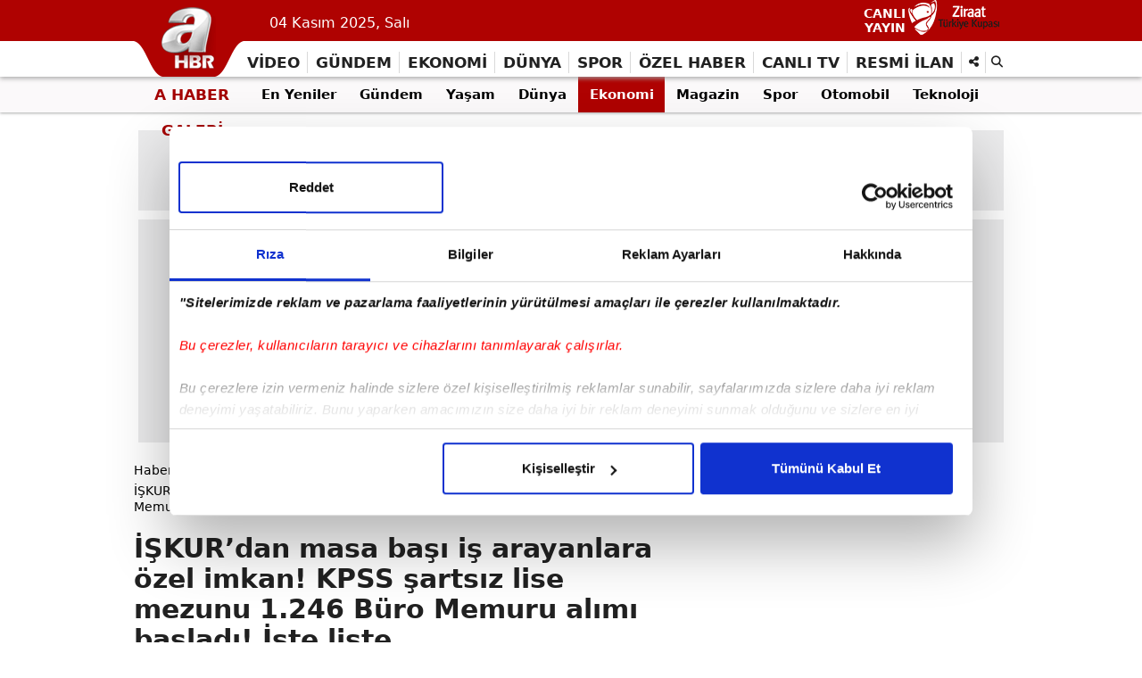

--- FILE ---
content_type: text/html; charset=utf-8
request_url: https://www.ahaber.com.tr/galeri/ekonomi/iskurdan-masa-basi-is-arayanlara-ozel-imkan-kpss-sartsiz-lise-mezunu-1246-buro-memuru-alimi-basladi-iste-liste
body_size: 124171
content:

<!DOCTYPE html>
<html lang="tr">
<head>
    
<meta charset="UTF-8">

<meta property="fb:pages" content="194474480571372" />

            <meta name="twitter:site" content="@ahaber" />

            <meta property="og:site_name" content="A Haber" />

            <meta property="og:locale" content="tr_TR" />

<title>İŞKUR’dan masa başı iş arayanlara özel imkan! KPSS şartsız lise mezunu 1.246 Büro Memuru alımı başladı! İşte liste</title> 
            <meta name="title" content="İŞKUR’dan masa başı iş arayanlara özel imkan! KPSS şartsız lise mezunu 1.246 Büro Memuru alımı başladı! İşte liste" />

            <meta name="url" content="https://www.ahaber.com.tr/galeri/ekonomi/iskurdan-masa-basi-is-arayanlara-ozel-imkan-kpss-sartsiz-lise-mezunu-1246-buro-memuru-alimi-basladi-iste-liste" />

            <meta name="dateModified" content="2024-03-22T08:55:56+03:00" />

            <meta name="articleSection" content="gallery" />

            <meta name="datePublished" content="2024-03-22T08:55:00+03:00" />

            <meta name="robots" content="max-image-preview:large" />

            <meta name="description" content="Türkiye İş Kurumu İŞKUR, KPSS şartı aranmaksızın Büro Memuru alımı yapacağını duyurdu. Başvuru için adayların en az lise mezunu olması gerekiyor. İlan..." />

            <meta name="articleAuthor" content="ahaber.com.tr" />

            <meta name="keywords" content="Haberler, son dakika, ekonomi haberleri, ekonomi, son dakika haberleri, İŞKUR, KPSS, büro memuru" />

            <meta property="article:tag" content="[Haberler, son dakika, ekonomi haberleri, ekonomi, son dakika haberleri, İŞKUR, KPSS, büro memuru]" />

            <link rel="canonical" href="https://www.ahaber.com.tr/galeri/ekonomi/iskurdan-masa-basi-is-arayanlara-ozel-imkan-kpss-sartsiz-lise-mezunu-1246-buro-memuru-alimi-basladi-iste-liste" />

            <meta property="article:published_time" content="2024-03-22T08:55:00+03:00" />

            <meta property="article:section" content="Ekonomi" />

            <meta property="article:author" content="https://www.facebook.com/ahaber.com.tr" />

            <meta property="article:publisher" content="https://www.facebook.com/ahaber.com.tr" />

            <meta property="article:content_tier" content="free" />

            <meta name="twitter:card" content="summary_large_image" />

            <meta name="twitter:description" content="Haberin detayları için tıklayınız." />

            <meta name="twitter:title" content="İŞKUR’dan masa başı iş arayanlara özel imkan! KPSS şartsız lise mezunu 1.246 Büro Memuru alımı başladı! İşte liste" />

            <meta property="twitter:url" content="https://www.ahaber.com.tr/galeri/ekonomi/iskurdan-masa-basi-is-arayanlara-ozel-imkan-kpss-sartsiz-lise-mezunu-1246-buro-memuru-alimi-basladi-iste-liste" />

            <meta name="twitter:image" content="https://iaahbr.tmgrup.com.tr/5a089c/1200/627/0/28/750/421?u=https://iahbr.tmgrup.com.tr/album/2024/03/18/iskur-kurumlari-listeledi-kpss-sartsiz-lise-mezunu-1246-buro-memuru-alimi-basladi-1710762846062.jpg" />

            <meta property="og:url" content="https://www.ahaber.com.tr/galeri/ekonomi/iskurdan-masa-basi-is-arayanlara-ozel-imkan-kpss-sartsiz-lise-mezunu-1246-buro-memuru-alimi-basladi-iste-liste" />

            <meta property="og:title" content="İŞKUR’dan masa başı iş arayanlara özel imkan! KPSS şartsız lise mezunu 1.246 Büro Memuru alımı başladı! İşte liste" />

            <meta property="og:type" content="website" />

            <meta property="og:description" content="Türkiye İş Kurumu İŞKUR, KPSS şartı aranmaksızın Büro Memuru alımı yapacağını duyurdu. Başvuru için adayların en az lise mezunu olması gerekiyor. İlan..." />

            <meta property="og:image" content="https://iaahbr.tmgrup.com.tr/5a089c/1200/627/0/28/750/421?u=https://iahbr.tmgrup.com.tr/album/2024/03/18/iskur-kurumlari-listeledi-kpss-sartsiz-lise-mezunu-1246-buro-memuru-alimi-basladi-1710762846062.jpg" />

            <link rel="image_src" type="image/jpeg" href="https://iaahbr.tmgrup.com.tr/5a089c/1200/627/0/28/750/421?u=https://iahbr.tmgrup.com.tr/album/2024/03/18/iskur-kurumlari-listeledi-kpss-sartsiz-lise-mezunu-1246-buro-memuru-alimi-basladi-1710762846062.jpg" />

            <meta property="og:image:height" content="627" />

            <meta property="og:image:width" content="1200" />

            <meta name="tagCategory" content="Ekonomi" />

            <meta name="facebook-domain-verification" content="n7vx8srslrtr67x5lqw77zf7mxnzsc" />



<link rel="preload" as="script" href="https://securepubads.g.doubleclick.net/tag/js/gpt.js?network-code=31110078 ">

<link rel="preload" as="script" href="https://iahbr.tmgrup.com.tr/site/v3/j/jquery-v2.2.0.js?v=21372">

    <link rel="preload" as="image" href="https://iaahbr.tmgrup.com.tr/fc5e04/0/0/0/0/0/0?u=https://iahbr.tmgrup.com.tr/album/2024/03/18/iskur-kurumlari-listeledi-kpss-sartsiz-lise-mezunu-1246-buro-memuru-alimi-basladi-1710762830569.jpg&amp;mw=730" fetchpriority="high" crossorigin="anonymous">

<link rel="preconnect" href="https://iaahbr.tmgrup.com.tr" >

<link rel="preconnect" href="https://i.tmgrup.com.tr" >

<link rel="preconnect" href="https://consent.cookiebot.com" crossorigin>

<link rel="preconnect" href="https://ipcheck.tmgrup.com.tr" >

<link rel="preconnect" href="https://securepubads.g.doubleclick.net" >


<link rel="dns-prefetch" href="//iaahbr.tmgrup.com.tr">

<link rel="dns-prefetch" href="//iahbr.tmgrup.com.tr">

<link rel="dns-prefetch" href="//i.tmgrup.com.tr">

<link rel="dns-prefetch" href="//consent.cookiebot.com">

<link rel="dns-prefetch" href="//ipcheck.tmgrup.com.tr">

<link rel="dns-prefetch" href="//securepubads.g.doubleclick.net">

<link rel="dns-prefetch" href="//consentcdn.cookiebot.com">

<link rel="dns-prefetch" href="//google-analytics.com">

<link rel="dns-prefetch" href="//tr.hit.gemius.pl">

<link rel="dns-prefetch" href="//ls.hit.gemius.pl">

<link rel="dns-prefetch" href="//www.googletagservices.com">

<link rel="dns-prefetch" href="//cdn.membrana.media">

<link rel="dns-prefetch" href="//imasdk.googleapis.com">

<link rel="dns-prefetch" href="//ad01.tmgrup.com.tr">

<link rel="dns-prefetch" href="//fonts.googleapis.com">

<link rel="dns-prefetch" href="//tpc.googlesyndication.com">

<link rel="dns-prefetch" href="//pagead2.googlesyndication.com">

<link rel="dns-prefetch" href="//static.criteo.net">

<link rel="dns-prefetch" href="//prg.smartadserver.com">

<link rel="dns-prefetch" href="//googleads.g.doubleclick.net">

<link rel="dns-prefetch" href="//cm.g.doubleclick.net">

<link rel="dns-prefetch" href="//fundingchoicesmessages.google.com">



<meta http-equiv="X-UA-Compatible" content="IE=edge">
<meta name="viewport" content="width=device-width, initial-scale=1.0">
<meta property="fb:pages" content="194474480571372" />

<link rel="shortcut icon" href="https://iahbr.tmgrup.com.tr/site/v2/i/ahaber-favicon.ico"  type="image/x-icon" />



<link rel="apple-touch-icon" href="https://iahbr.tmgrup.com.tr/site/v2/i/apple-touch-icon.png" />
<link rel="apple-touch-icon" sizes="57x57" href="https://iahbr.tmgrup.com.tr/site/v2/i/apple-touch-icon-57x57.png" />
<link rel="apple-touch-icon" sizes="72x72" href="https://iahbr.tmgrup.com.tr/site/v2/i/apple-touch-icon-72x72.png" />
<link rel="apple-touch-icon" sizes="120x120" href="https://iahbr.tmgrup.com.tr/site/v2/i/apple-touch-icon-120x120.png" />
<link rel="apple-touch-icon" sizes="152x152" href="https://iahbr.tmgrup.com.tr/site/v2/i/apple-touch-icon-152x152.png" />
<link rel="apple-touch-icon" sizes="180x180" href="https://iahbr.tmgrup.com.tr/site/v2/i/apple-touch-icon-180x180.png" />


<style>
    @font-face{font-family:"Font Awesome 6 Free";font-style:normal;font-weight:900;font-display:block;src:url(https://iahbr.tmgrup.com.tr/site/v3/fonts/fa-solid-900.woff2) format("woff2"),url(https://iahbr.tmgrup.com.tr/site/v3/fonts/fa-solid-900.ttf) format("truetype")}
</style>

<style>
     .breadcrumb {
         width: 100%;
         overflow: hidden;
         padding: 9px 0 !important;
         margin-bottom: 0 !important;
         background: none !important;
         border-radius: 0 !important;
     }

     .article-header .breadcrumb {
         padding-top: 0 !important;
     }

     .breadcrumb:after {
         content: "";
         clear: both;
         display: block
     }

     .breadcrumb span {
         padding: 2px 0;
         float: left;
         line-height: 18px
     }

         .breadcrumb span a {
             display: inline-block;
             font-size: 14px;
             color: #000;
             padding-right: 8px
         }

         .breadcrumb span:last-child {
             display: inline-block;
             font-size: 14px;
             color: #000;
             padding-right: 8px
         }

        .breadcrumb span:after {content:"/"; display:inline-block; margin-right:8px; width:5px; height:8px}
         .breadcrumb span:last-child:after {
             display: none
         }

     .infinitegallery .galleryInfinite {
         display: flex;
         flex-wrap: wrap;
         margin-right: -10px;
         margin-left: -10px;
         align-items: flex-start;
         padding-top: 10px;
     }

     .container.imgListCover {
         padding-top: 0;
     }

     .infinitegallery .column-right, .infinitegallery .column-left {
         position: relative;
         width: 100%;
         min-height: 1px;
         padding-right: 10px;
         padding-left: 10px;
         flex: 0 0 100%;
         max-width: 100%;
     }

     .infinitegallery .column-right {
         position: sticky;
         top: 60px;
     }

     .infinitegallery .column-left .detail-wrapper {
         background-color: #fff;
     }

     .column-left.modal-closing {
         position: relative;
     }

     .article-header h1.pageTitle {
         padding-right: 30px;
         font-size: 30px;
         line-height: 34px;
         font-weight: bold;
         color: #212121;
         margin: 10px 0px;
     }

     .article-header h2.spot {
         font-size: 20px;
         color: #212121;
         line-height: 24px;
     }

         .article-header h1.pageTitle a:not(:hover),
         .article-header h2.spot a:not(:hover) {
             text-decoration: underline;
         }

     .article-header em {
         font-style: italic;
     }



     @media screen and (max-width:640px) {


         .breadcrumb span a {
             font-size: 12px
         }
     }

     .pt-0 {
         padding-top: 0 !important;
     }

     header.sticker.fixedHeader {
         position: fixed;
         top: 0;
         left: 0;
         width: 100%;
         z-index: 499;
         min-height: 0
     }

     header.sticker.type2.fixedHeader {
         height: 45px
     }

     header.sticker.fixedHeader nav.menu {
         margin-left: 15px
     }

     h2.currentCategory {
         display: none;
         float: left;
         color: #fff;
         margin: 0;
         margin-left: 5px;
         margin-top: 17px;
         font-size: 20px
     }

     header.sticker.fixedHeader .upperFrame {
         height: 0
     }

         header.sticker.fixedHeader .logo:before, header.sticker.fixedHeader .topIcons, header.sticker.fixedHeader .upperFrame .day {
             display: none
         }

     header.sticker.fixedHeader .logo {
         width: 52px;
         height: 45px;
         position: static;
         float: left;
     }

         header.sticker.fixedHeader .logo img {
             max-width: 52px;
             z-index: 1000;
             height: auto;
             margin-top: 15px;
         }
     .menuActive .upperFrame .logo img, .menuActive header.sticker .upperFrame .logo img {
         max-width: 38px;
         margin-top: 0px;
         height: auto;
     }

     header.sticker.fixedHeader .topFrame {
         border-top: 5px solid #af0201
     }
    .dark-header .topFrame {
        border-top: 5px solid #000 !important;
    }
     header.sticker.fixedHeader nav.menu > ul > li > ul.dropdown {
         top: 45px
     }

     header.sticker.fixedHeader .upperFrame .content {
         height: 0
     }

     .followWrap.advertControlArea {
         height: 65px !important
     }

     @media (max-width: 767px) {
         header.sticker.fixedHeader .upperFrame {
             display: block
         }

         header.sticker.fixedHeader .topIcons {
             display: block
         }

         header.sticker.fixedHeader .topFrame {
             background-color: #af0201
         }
     }

     .mobilMask {
         position: fixed;
         width: 100%;
         height: 100%;
         z-index: 500;
         background: rgba(0,0,0,.7)
     }

     .navobile-bound .navobile-navigation {
         width: 50%;
         position: fixed;
         top: 0;
         z-index: 1000;
         margin: 0;
         height: 100%;
         transition: .2s;
         background: #1a1a1a
     }

     .navobile-bound {
         height: auto;
         width: 100%
     }

         .navobile-bound .navobile-navigation.navobile-navigation-visible {
             right: 0
         }

     .web-none {
         display: none
     }

     @media (max-width:767px) {
         .web-none {
             display: block
         }
     }

     @media screen and (max-width:640px) {


         .breadcrumb span a {
             font-size: 12px
         }
     }

     .fa {
         font-family: var(--fa-style-family,"Font Awesome 6 Free");
         font-weight: var(--fa-style, 900)
     }

     .fa, .fa-brands, .fa-regular, .fab, .fas {
         -moz-osx-font-smoothing: grayscale;
         -webkit-font-smoothing: antialiased;
         display: var(--fa-display,inline-block);
         font-style: normal;
         font-variant: normal;
         line-height: 1;
         text-rendering: auto
     }

     .fa-regular, .fas {
         font-family: "Font Awesome 6 Free"
     }

     .fa-brands, .fab {
         font-family: "Font Awesome 6 Brands"
     }

     .fa-pull-left {
         float: left;
         margin-right: var(--fa-pull-margin,.3em)
     }

     .fa-pull-right {
         float: right;
         margin-left: var(--fa-pull-margin,.3em)
     }

     .fa-bars:before {
         content: "\f0c9"
     }

     .fa-volume-down:before {
         content: "\f027"
     }

     .fa-share-alt:before {
         content: "\f1e0"
     }

     .fa-angle-right:before {
         content: "\f105"
     }

     .fa-microphone:before {
         content: "\f130"
     }

     .fa-volume-up:before {
         content: "\f028"
     }

     .fa-volume-off:before {
         content: "\f026"
     }

     .fa-clock:before {
         content: "\f017"
     }

     .fa-caret-down:before {
         content: "\f0d7"
     }

     .fa-search:before {
         content: "\f002"
     }

     .fa-times:before {
         content: "\f00d"
     }

     .fa-angle-up:before {
         content: "\f106"
     }

     .fa-rss:before {
         content: "\f09e"
     }

     .fa-angle-left:before {
         content: "\f104"
     }

     :host, :root {
         --fa-style-family-brands: "Font Awesome 6 Brands";
         --fa-font-brands: normal 400 1em/1 "Font Awesome 6 Brands"
     }

     @font-face {
         font-family: "Font Awesome 6 Brands";
         font-style: normal;
         font-weight: 400;
         font-display: block;
         src: url(https://iahbr.tmgrup.com.tr/site/v3/fonts/fa-brands-400.woff2) format("woff2"), url(https://iahbr.tmgrup.com.tr/site/v3/fonts/fa-brands-400.ttf) format("truetype")
     }

     .fa-brands, .fab {
         font-weight: 400
     }

     .fa-facebook-f:before {
         content: "\f39e"
     }

     .fa-x-twitter:before {
         content: "\e61b"
     }

     .fa-instagram:before {
         content: "\f16d"
     }

     .fa-pinterest-p:before {
         content: "\f231"
     }

     .fa-youtube:before {
         content: "\f167"
     }

     .fa-flipboard:before {
         content: "\f44d"
     }

     :host, :root {
         --fa-font-regular: normal 400 1em/1 "Font Awesome 6 Free"
     }

     @font-face {
         font-family: "Font Awesome 6 Free";
         font-style: normal;
         font-weight: 400;
         font-display: block;
         src: url(https://iahbr.tmgrup.com.tr/site/v3/fonts/fa-regular-400.woff2) format("woff2"), url(https://iahbr.tmgrup.com.tr/site/v3/fonts/fa-regular-400.ttf) format("truetype")
     }

     .fa-regular {
         font-weight: 400
     }

     :host, :root {
         --fa-style-family-classic: "Font Awesome 6 Free";
         --fa-font-solid: normal 900 1em/1 "Font Awesome 6 Free"
     }

     @font-face {
         font-family: "Font Awesome 6 Free";
         font-style: normal;
         font-weight: 900;
         font-display: block;
         src: url(https://iahbr.tmgrup.com.tr/site/v3/fonts/fa-solid-900.woff2) format("woff2"), url(https://iahbr.tmgrup.com.tr/site/v3/fonts/fa-solid-900.ttf) format("truetype")
     }

     .fas {
         font-weight: 900
     }

     @font-face {
         font-family: FontAwesome;
         font-display: block;
         src: url(https://iahbr.tmgrup.com.tr/site/v3/fonts/fa-solid-900.woff2) format("woff2"), url(https://iahbr.tmgrup.com.tr/site/v3/fonts/fa-solid-900.ttf) format("truetype")
     }

     @font-face {
         font-family: FontAwesome;
         font-display: block;
         src: url(https://iahbr.tmgrup.com.tr/site/v3/fonts/fa-brands-400.woff2) format("woff2"), url(https://iahbr.tmgrup.com.tr/site/v3/fonts/fa-brands-400.ttf) format("truetype")
     }

     @font-face {
         font-family: FontAwesome;
         font-display: block;
         src: url(https://iahbr.tmgrup.com.tr/site/v3/fonts/fa-regular-400.woff2) format("woff2"), url(https://iahbr.tmgrup.com.tr/site/v3/fonts/fa-regular-400.ttf) format("truetype");
         unicode-range: u+f003, u+f006, u+f014, u+f016-f017, u+f01a-f01b, u+f01d, u+f022, u+f03e, u+f044, u+f046, u+f05c-f05d, u+f06e, u+f070, u+f087-f088, u+f08a, u+f094, u+f096-f097, u+f09d, u+f0a0, u+f0a2, u+f0a4-f0a7, u+f0c5, u+f0c7, u+f0e5-f0e6, u+f0eb, u+f0f6-f0f8, u+f10c, u+f114-f115, u+f118-f11a, u+f11c-f11d, u+f133, u+f147, u+f14e, u+f150-f152, u+f185-f186, u+f18e, u+f190-f192, u+f196, u+f1c1-f1c9, u+f1d9, u+f1db, u+f1e3, u+f1ea, u+f1f7, u+f1f9, u+f20a, u+f247-f248, u+f24a, u+f24d, u+f255-f25b, u+f25d, u+f271-f274, u+f278, u+f27b, u+f28c, u+f28e, u+f29c, u+f2b5, u+f2b7, u+f2ba, u+f2bc, u+f2be, u+f2c0-f2c1, u+f2c3, u+f2d0, u+f2d2, u+f2d4, u+f2dc
     }

     @font-face {
         font-family: FontAwesome;
         font-display: block;
         src: url(https://iahbr.tmgrup.com.tr/site/v3/fonts/fa-v4compatibility.woff2) format("woff2"), url(https://iahbr.tmgrup.com.tr/site/v3/fonts/fa-v4compatibility.ttf) format("truetype");
         unicode-range: u+f041, u+f047, u+f065-f066, u+f07d-f07e, u+f080, u+f08b, u+f08e, u+f090, u+f09a, u+f0ac, u+f0ae, u+f0b2, u+f0d0, u+f0d6, u+f0e4, u+f0ec, u+f10a-f10b, u+f123, u+f13e, u+f148-f149, u+f14c, u+f156, u+f15e, u+f160-f161, u+f163, u+f175-f178, u+f195, u+f1f8, u+f219, u+f27a
     }

     .row {
         margin-right: -10px;
         margin-left: -10px
     }

     .col-md-12, .col-md-4, .col-md-8, .col-sm-12, .col-sm-6 {
         position: relative;
         min-height: 1px;
         padding-right: 10px;
         padding-left: 10px
     }

     @media (min-width:768px) {
         .container {
             width: 750px !important
         }

         .col-sm-12, .col-sm-6 {
             float: left
         }

         .col-sm-12 {
             width: 100%
         }

         .col-sm-6 {
             width: 50%
         }

         .followWrap.advertControlArea {
             height: 106px !important
         }
     }

     @media (min-width:992px) {
         .col-md-12, .col-md-4, .col-md-8 {
             float: left
         }

         .col-md-12 {
             width: 100%
         }

         .col-md-8 {
             width: 66.66666667%
         }

         .col-md-4 {
             width: 33.33333333%
         }
     }

     .dropdown {
         position: relative
     }

     .container:after, .container:before, .row:after, .row:before {
         display: table;
         content: " "
     }

     .container:after, .row:after {
         clear: both
     }

     .pull-left {
         float: left !important
     }

     @-ms-viewport {
         width: device-width
     }

     @font-face {
         font-family: swiper-icons;
         src: url("data:application/font-woff;charset=utf-8;base64, [base64]//wADZ2x5ZgAAAywAAADMAAAD2MHtryVoZWFkAAABbAAAADAAAAA2E2+eoWhoZWEAAAGcAAAAHwAAACQC9gDzaG10eAAAAigAAAAZAAAArgJkABFsb2NhAAAC0AAAAFoAAABaFQAUGG1heHAAAAG8AAAAHwAAACAAcABAbmFtZQAAA/gAAAE5AAACXvFdBwlwb3N0AAAFNAAAAGIAAACE5s74hXjaY2BkYGAAYpf5Hu/j+W2+MnAzMYDAzaX6QjD6/4//Bxj5GA8AuRwMYGkAPywL13jaY2BkYGA88P8Agx4j+/8fQDYfA1AEBWgDAIB2BOoAeNpjYGRgYNBh4GdgYgABEMnIABJzYNADCQAACWgAsQB42mNgYfzCOIGBlYGB0YcxjYGBwR1Kf2WQZGhhYGBiYGVmgAFGBiQQkOaawtDAoMBQxXjg/wEGPcYDDA4wNUA2CCgwsAAAO4EL6gAAeNpj2M0gyAACqxgGNWBkZ2D4/wMA+xkDdgAAAHjaY2BgYGaAYBkGRgYQiAHyGMF8FgYHIM3DwMHABGQrMOgyWDLEM1T9/w8UBfEMgLzE////P/5//f/V/xv+r4eaAAeMbAxwIUYmIMHEgKYAYjUcsDAwsLKxc3BycfPw8jEQA/[base64]/uznmfPFBNODM2K7MTQ45YEAZqGP81AmGGcF3iPqOop0r1SPTaTbVkfUe4HXj97wYE+yNwWYxwWu4v1ugWHgo3S1XdZEVqWM7ET0cfnLGxWfkgR42o2PvWrDMBSFj/IHLaF0zKjRgdiVMwScNRAoWUoH78Y2icB/yIY09An6AH2Bdu/UB+yxopYshQiEvnvu0dURgDt8QeC8PDw7Fpji3fEA4z/PEJ6YOB5hKh4dj3EvXhxPqH/SKUY3rJ7srZ4FZnh1PMAtPhwP6fl2PMJMPDgeQ4rY8YT6Gzao0eAEA409DuggmTnFnOcSCiEiLMgxCiTI6Cq5DZUd3Qmp10vO0LaLTd2cjN4fOumlc7lUYbSQcZFkutRG7g6JKZKy0RmdLY680CDnEJ+UMkpFFe1RN7nxdVpXrC4aTtnaurOnYercZg2YVmLN/d/gczfEimrE/fs/bOuq29Zmn8tloORaXgZgGa78yO9/cnXm2BpaGvq25Dv9S4E9+5SIc9PqupJKhYFSSl47+Qcr1mYNAAAAeNptw0cKwkAAAMDZJA8Q7OUJvkLsPfZ6zFVERPy8qHh2YER+3i/BP83vIBLLySsoKimrqKqpa2hp6+jq6RsYGhmbmJqZSy0sraxtbO3sHRydnEMU4uR6yx7JJXveP7WrDycAAAAAAAH//wACeNpjYGRgYOABYhkgZgJCZgZNBkYGLQZtIJsFLMYAAAw3ALgAeNolizEKgDAQBCchRbC2sFER0YD6qVQiBCv/H9ezGI6Z5XBAw8CBK/m5iQQVauVbXLnOrMZv2oLdKFa8Pjuru2hJzGabmOSLzNMzvutpB3N42mNgZGBg4GKQYzBhYMxJLMlj4GBgAYow/P/PAJJhLM6sSoWKfWCAAwDAjgbRAAB42mNgYGBkAIIbCZo5IPrmUn0hGA0AO8EFTQAA") format("woff");
         font-weight: 400;
         font-style: normal
     }

     :root {
         --swiper-theme-color: #007aff
     }

     .swiper-container {
         margin-left: auto;
         margin-right: auto;
         position: relative;
         overflow: hidden;
         list-style: none;
         padding: 0;
         z-index: 1
     }

     .swiper-wrapper {
         position: relative;
         width: 100%;
         height: 100%;
         z-index: 1;
         display: flex;
         box-sizing: content-box
     }

     .swiper-wrapper {
         transform: translate3d(0,0,0)
     }

     .swiper-slide {
         flex-shrink: 0;
         width: 100%;
         height: 100%;
         position: relative
     }

     :root {
         --swiper-navigation-size: 44px
     }

     .swiper-button-next {
         position: absolute;
         top: 50%;
         width: calc(var(--swiper-navigation-size)/ 44 * 27);
         height: var(--swiper-navigation-size);
         margin-top: calc(-1 * var(--swiper-navigation-size)/ 2);
         z-index: 10;
         display: flex;
         align-items: center;
         justify-content: center;
         color: var(--swiper-navigation-color, var(--swiper-theme-color))
     }

         .swiper-button-next:after {
             font-family: swiper-icons;
             font-size: var(--swiper-navigation-size);
             text-transform: none !important;
             letter-spacing: 0;
             text-transform: none;
             font-variant: initial;
             line-height: 1
         }

     .swiper-button-next {
         right: 10px;
         left: auto
     }

         .swiper-button-next:after {
             content: 'next'
         }

     .directLink {
         width: 100%;
         padding-left: 12px;
         box-sizing: border-box;
         overflow: hidden;
         border: 1px solid #e4e3e3;
         margin: 15px 0;
         max-height: 95px;
         position: relative;
         color: #272727;
         display: block;
         font-weight: 700
     }

         .directLink:before {
             content: "";
             position: absolute;
             left: 0;
             top: 0;
             z-index: 4;
             width: 13px;
             height: 100%;
             background-color: #4a4a4a
         }

         .directLink a {
             width: 100%;
             display: flex;
             box-sizing: border-box;
             text-decoration: none;
             color: #272727
         }

         .directLink a {
             text-decoration: none !important
         }

         .directLink.gal a, .directLink.wtv a {
             padding-right: 85px
         }

         .directLink img {
             max-width: 140px !important;
             max-height: 95px;
             min-width: 100% !important;
             height: inherit
         }

         .directLink .media-caption {
             display: none;
         }

         .directLink em, .directLink strong {
             display: table-cell;
             overflow: hidden;
             text-decoration: none;
             color: #272727
         }

         .directLink em {
             flex: 0 0 140px;
             max-height: 95px;
             vertical-align: top;
             position: relative;
             max-width: 140px
         }

         .directLink strong {
             overflow: hidden;
             line-height: 31px;
             font-size: 24px;
             padding: 0 10px;
             max-height: 63px;
             box-sizing: border-box;
             vertical-align: middle;
             font-weight: 700;
             overflow: hidden;
             text-overflow: ellipsis;
             -webkit-box-orient: vertical;
             display: -webkit-box;
             -webkit-line-clamp: 2
         }

         .directLink.gal a:after {
             content: "\f03e";
             position: absolute;
             right: 12px;
             top: 50%;
             border-radius: 35px;
             color: #c20430;
             font-size: 30px;
             font-family: FontAwesome;
             font-style: normal;
             font-weight: 400;
             width: 70px;
             height: 70px;
             line-height: 70px;
             text-align: center;
             -webkit-transform: translateY(-50%);
             -ms-transform: translateY(-50%);
             -o-transform: translateY(-50%);
             transform: translateY(-50%);
             transition: .5s;
         }

         .directLink.gal:before {
             background-color: #c20430
         }

         .directLink.wtv a:after {
             content: "\f16a";
             position: absolute;
             right: 12px;
             top: 50%;
             border-radius: 35px;
             color: #15253d;
             font-size: 30px;
             font-family: FontAwesome;
             font-style: normal;
             font-weight: 400;
             width: 70px;
             height: 70px;
             line-height: 70px;
             text-align: center;
             -webkit-transform: translateY(-50%);
             -ms-transform: translateY(-50%);
             -o-transform: translateY(-50%);
             transform: translateY(-50%);
             transition: .5s;
         }

         .directLink.wtv:before {
             background-color: #15253d
         }

     @media screen and (max-width:845px) {
         .directLink strong {
             font-size: 21px;
             padding-top: 4px;
             line-height: 29px
         }
     }

     @media screen and (max-width:420px) {
         .directLink strong {
             line-height: 18px;
             font-size: 13px;
             max-height: 40px
         }

         .directLink.gal a, .directLink.wtv a {
             padding-right: 55px
         }

             .directLink.gal a:after, .directLink.wtv a:after {
                 right: -18px
             }
     }

     @media screen and (max-width:320px) {
         .directLink.gal a, .directLink.wtv a {
             padding-right: 24px
         }

         .directLink.gal:after, .directLink.wtv:after {
             width: 25px;
             height: 25px;
             line-height: 25px;
             top: 32px;
             font-size: 13px
         }
     }

     @font-face {
         font-family: FontAwesome;
         src: url('https://iahbr.tmgrup.com.tr/site/v3/fonts/fontawesome-webfont.eot?v=4.5.0');
         src: url('https://iahbr.tmgrup.com.tr/site/v3/fonts/fontawesome-webfont.eot?#iefix&v=4.5.0') format('embedded-opentype'), url('https://iahbr.tmgrup.com.tr/site/v3/fonts/fontawesome-webfont.woff2?v=4.5.0') format('woff2'), url('https://iahbr.tmgrup.com.tr/site/v3/fonts/fontawesome-webfont.woff?v=4.5.0') format('woff'), url('https://iahbr.tmgrup.com.tr/site/v3/fonts/fontawesome-webfont.ttf?v=4.5.0') format('truetype'), url('https://iahbr.tmgrup.com.tr/site/v3/fonts/fontawesome-webfont.svg?v=4.5.0#fontawesomeregular') format('svg');
         font-weight: 400;
         font-style: normal;
         font-display: block
     }

     ul {
         list-style: none;
         padding: 0;
         margin: 0
     }

     a {
         text-decoration: none
     }

     * {
         font-variant-ligatures: no-common-ligatures
     }

     html {
         -webkit-text-size-adjust: 100%;
         -ms-text-size-adjust: 100%
     }

     body {
         margin: 0
     }

     figcaption, figure, footer, header, nav, section {
         display: block
     }

     audio {
         display: inline-block;
         vertical-align: baseline
     }

     a {
         background-color: transparent
     }

     strong {
         font-weight: 700
     }

     h1 {
         margin: .67em 0;
         font-size: 2em
     }

     figure {
         margin: 0
     }

     button, input {
         margin: 0;
         font: inherit;
         color: inherit
     }

     button {
         overflow: visible
     }

     button {
         text-transform: none
     }

     button {
         -webkit-appearance: button
     }

         button::-moz-focus-inner, input::-moz-focus-inner {
             padding: 0;
             border: 0
         }

     input {
         line-height: normal
     }

     * {
         -webkit-box-sizing: border-box;
         -moz-box-sizing: border-box;
         box-sizing: border-box
     }

     :after, :before {
         -webkit-box-sizing: border-box;
         -moz-box-sizing: border-box;
         box-sizing: border-box
     }

     html {
         font-size: 10px
     }

     iframe {
         max-width: 100%
     }

     button, input {
         font-family: inherit;
         font-size: inherit;
         line-height: inherit
     }

     img {
         vertical-align: middle
     }

     h1, h2, h3 {
         font-family: inherit;
         font-weight: 500;
         line-height: 1.1;
         color: inherit
     }

     h1, h2, h3 {
         margin-top: 20px;
         margin-bottom: 10px
     }

     h1 {
         font-size: 36px
     }

     .d-block{display: block !important;}
     .d-flex{display: flex !important;}
     .d-none{display: none !important;}


     h2 {
         font-size: 30px
     }

     h3 {
         font-size: 24px
     }

     p {
         margin: 0 0 10px
     }

     ul {
         margin-top: 0
     }

         ul ul {
             margin-bottom: 0
         }

    body {
        margin: 0;
        padding: 0;
        font-family: Calibri, Segoe, "Segoe UI", "DejaVu Sans", "Trebuchet MS", Verdana, -apple-system, BlinkMacSystemFont, sans-serif, "Apple Color Emoji", "Segoe UI Emoji", "Segoe UI Symbol";
        font-size: 13px;
        line-height: 1.40;
        color: #000
    }

     body, html {
         height: 100%
     }

     li, ul {
         margin: 0;
         padding: 0
     }

     img {
         border: 0
     }

     em {
         font-style: normal;
         font-weight: 400
     }

     ul {
         list-style: none
     }

     a {
         outline-style: none;
         text-decoration: none;
         color: inherit
     }

     input {
         background-color: transparent;
         border: none;
         color: #000;
         font-family: inherit
     }

     :focus {
         outline: 0
     }

     button {
         border: none;
         background-color: transparent;
         padding: 0;
         -webkit-appearance: none;
         border-radius: 0
     }

     figure {
         margin: 0;
         padding: 0
     }

     .clear {
         clear: both
     }

     h1, h2 {
         -webkit-font-smoothing: antialiased;
         font-weight: 400
     }

     .display-none {
         display: none !important
     }

     .advert, .bandReklam, .billBoardFrame {
         width: 100%;
         position: relative;
         padding: 0 0 10px !important;
         display: -webkit-box;
         display: -ms-flexbox;
         display: flex;
         -ms-align-items: center;
         -webkit-box-align: center;
         -ms-flex-align: center;
         align-items: center;
         -webkit-box-pack: center;
         -ms-flex-pack: center;
         justify-content: center
     }

     .advert {
         margin-bottom: 10px
     }

     .bandReklam > div, .billBoardFrame > div {
         min-width: 300px;
         height: 100px;
         position: relative
     }

     .billBoardFrame > div {
         height: 100px
     }

     .bandReklam > div {
         height: 50px
     }

    .sub-board-frame > div:before, .billBoardFrame > div:not([style]):before {    content: '';width: 100%;height: 100%;position: absolute;top: 0;left: 0;background: #ebebec;background-size: 100px;z-index: 1;}
         .bandReklam>div {width: 100%;max-width: 320px;text-align: center;position: relative;margin: 0 auto;background-color: #ebebec;}


         .bandReklam > div:before {
             height: 100%
         }

         .bandReklam > div > div, .billBoardFrame > div > div {
             margin: 0 auto !important;
             position: relative;
             z-index: 1
         }
         .billBoardFrame[style]:before {content: ''; width: 100%; height: 250px; display: block; background-color: #ebebec;}

     img {max-width: 100%; height: auto; image-rendering:-o-crisp-edges; image-rendering:-webkit-optimize-contrast; -ms-interpolation-mode:nearest-neighbor}

     body > .wrapper {
         height: auto;
         min-height: 100%
     }

     .wrapper {
         height: 100%;
         width: 100%
     }

     .content {
         width: 980px;
         position: relative;
         margin: 0 auto
     }

         .content:after {
             content: "";
             display: block;
             clear: both
         }

     .container {
         padding-right: 10px;
         padding-left: 10px;
         margin-right: auto;
         margin-left: auto;
         margin-top: 0 !important
     }

     .bandReklam.custom-250 > div, .billBoardFrame.custom-250 > div, .promo.custom-250 > div {
         min-width: 300px;
         max-width: 336px;
         height: 250px;
         display: -webkit-box;
         display: -ms-flexbox;
         display: flex;
         -webkit-box-pack: center;
         -ms-flex-pack: center;
         justify-content: center;
         -webkit-box-align: center;
         -ms-flex-align: center;
         align-items: center
     }

    .billBoardFrame.custom-250 > div[style] {max-width: 100%;}
    .billBoardFrame.custom-250 > div {height: 250px;display: flex;align-items: center;justify-content: center;margin: 0 auto;}

     @media (min-width:768px) {
         .container {
             width: 750px !important
         }

         .d-md-block{display: block !important;}
         .d-md-flex{display: flex !important;}
         .d-md-none{display: none !important;}

         .display-md-flex {
             display: -ms-flexbox !important;
             display: flex !important
         }

         .display-md-block {
             display: block !important
         }

         .advert:not(.ligatusAdvert) .item {
             width: 300px
         }

         .billBoardFrame > div {
             height: 250px
         }

         .bandReklam, .billBoardFrame {
             margin-bottom: 10px
         }

         .bandReklam {
             order: 4
         }

             .bandReklam > div, .billBoardFrame > div:not([style]) {
                 max-width: 970px
             }

             .bandReklam > div, .billBoardFrame > div {
                 width: 100%;
                 position: relative;
                 display: inline-block
             }

             .bandReklam > div {
                 height: 90px
             }

         .billBoardFrame > div:after {
             background-size: 30%
         }

         .bandReklam > div > div, .billBoardFrame > div > div {
             width: 100% !important;
             margin-top: 0 !important;
             margin-bottom: 0 !important
         }

         .advert {
             width: 100%;
             min-height: 100%;
             position: relative;
             display: -webkit-box;
             display: -ms-flexbox;
             display: -webkit-flex;
             display: flex;
             -ms-align-items: center;
             -webkit-align-items: center;
             align-items: center;
             -webkit-justify-content: center;
             justify-content: center
         }

             .advert:not(.ligatusAdvert):after, .advert:not(.ligatusAdvert):before {
                 content: '';
                 width: 300px;
                 height: 250px;
                 position: absolute;
                 top: 50%;
                 left: 50%;
                 z-index: 0;
                 -webkit-transform: translate(-50%,-50%);
                 transform: translate(-50%,-50%)
             }

             .advert:not(.ligatusAdvert):before {
                 background-color: #e5e5f7;
                 opacity: .2;
                 background-image: radial-gradient(#000 .35000000000000003px, #e5e5f7 .35000000000000003px);
                 background-size: 7px 7px
             }

             .advert:not(.ligatusAdvert):after {
                 background: url('https://iahbr.tmgrup.com.tr/site/v3/i/sabah-dummy-250x103.png') center center no-repeat;
                 background-size: 70%
             }

             .advert:not(.ligatusAdvert) .item {
                 width: 300px;
                 height: 250px;
                 position: relative;
                 z-index: 1
             }

         .bandReklam, .billBoardFrame {
             overflow: hidden;
             text-align: center;
             padding: 0 !important
         }
        .billBoardFrame[style]:before {content: ''; width: 970px;}

     }

     @media (min-width:992px) {
         .container {
             width: 1000px !important
         }
     }

     .container {
         width: 100%;
         padding-top: 20px
     }

     .billBoardFrame + .container {
         padding-top: 0
     }

     .stickyLink {
         position: fixed;
         z-index: 500;
         background: url(https://iahbr.tmgrup.com.tr/site/v3/i/05.png) #ed1c23;
         bottom: -1px;
         right: calc(50% - 490px);
         height: 35px;
         line-height: 35px;
         color: #fff;
         font-size: 14px;
         padding: 0 15px;
         -webkit-transform-style: preserve-3d;
         -webkit-transform: translate3d(0,0,0)
     }

         .stickyLink.custom {
             bottom: 52px
         }

     .web-none {
         display: none
     }

     body {
         line-height: 1.42857143;
         background-color: #fff
     }

     .advert {
         position: relative
     }

         .advert > div {
             position: relative;
             z-index: 1
         }

         .advert:not(.smallAdvers):not(.advert300x600):not(.Textlink) > div {
             height: 250px
         }

         .advert.Textlink > div {
             min-height: 250px;
         }

         .advert:not(.ligatusAdvert):not(.smallAdvers):after, .advert:not(.ligatusAdvert):not(.smallAdvers):before {
             content: '';
             width: 300px;
             height: 250px;
             position: absolute;
             top: 0;
             left: 50%;
             z-index: 0;
             transform: translate(-50%,0)
         }

         .advert:not(.ligatusAdvert):before {
             background-color: #e5e5f7;
             opacity: .2;
             background-image: radial-gradient(#000 .35000000000000003px,#e5e5f7 .35000000000000003px);
             background-size: 7px 7px
         }

         .advert:not(.ligatusAdvert):after {
             background: url('https://iahbr.tmgrup.com.tr/site/v3/i/ahaber-dummy-250x103.png') center center no-repeat;
             background-size: 90%
         }

         .advert:not(.ligatusAdvert) .item {
             padding-bottom: 0;
             position: relative;
             z-index: 1;
             margin: 0 auto;
             text-align: center
         }

     header.sticker {
         width: 100%;
         min-height: 85px;
         margin-bottom: 20px;
         position: relative;
         z-index: 200;
         -moz-box-shadow: 0 2px 5px rgba(163,163,163,.9);
         -webkit-box-shadow: 0 2px 5px rgba(163,163,163,.9);
         box-shadow: 0 2px 5px rgba(163,163,163,.9)
     }

         header.sticker h1 {
             margin: 0;
             padding: 0
         }

     .logo {
         position: absolute;
         left: 0;
         top: 0;
         width: 123px;
         height: 86px;
         text-align: center;
         z-index: 5;
         display: -ms-flexbox;
         display: -webkit-flex;
         display: flex;
         -ms-flex-align: center;
         -webkit-align-items: center;
         -webkit-box-align: center;
         align-items: center;
         justify-content: center;
         -webkit-justify-content: center
     }

         .logo:before {
             content: "";
             position: absolute;
             left: 0;
             top: 0;
             background: url(https://iahbr.tmgrup.com.tr/site/v3/i/ahaber-logo-back-2.png) left top no-repeat;
             width: 125px;
             height: 87px;
             z-index: 1
         }

         .logo img {
             position: relative;
             z-index: 10
         }

     .upperFrame {
         width: 100%;
         height: 46px;
         background-color: #af0201
     }
     .dark-header .upperFrame {background-color: #000 }
    .dark-header .upperFrame .ztk img { content: url('https://iahbr.tmgrup.com.tr/site/v3/i/white-ztk.png');}
    .dark-header .upperFrame .content .logo:before {background: url(https://iahbr.tmgrup.com.tr/site/v3/i/ahaber-logo-back-3.png) left top no-repeat;}

         .upperFrame:after {
             content: "";
             display: block;
             clear: both
         }

     .topFrame {
         width: 100%;
         height: 40px;
         background-color: #fff
     }

         .topFrame .content {
             position: static
         }

     .upperFrame .day {
         position: absolute;
         left: 152px;
         top: 15px;
         font-size: 16px;
         color: #fff
     }

         .upperFrame .day h1 {
             margin: 0;
             font-size: 16px;
             color: #fff
         }

     .topIcons {
         position: absolute;
         color: #fff;
         font-size: 14px;
         top: 0;
         right: 10px
     }

         .topIcons li {
             float: left;
             height: 45px;
             margin-left: 10px;
             margin-top: 0
         }

             .topIcons li.tv-live a {
                 width: 40px;
                 display: flex;
                 align-items: center;
                 flex-wrap: wrap;
                 font-weight: 700;
                 line-height: 1.2;
                 text-align: center
             }

             .topIcons li a {
                 height: 100%;
                 display: block
             }

             .topIcons li img {
                 vertical-align: middle
             }

     .showMobile {
         display: none
     }

     .topIcons li.ztk {
         margin-top: 0
     }

     .menu-timer {
         width: 115px;
         height: 40px;
         float: left;
         padding: 0 0 0 6px;
         border-left: 1px solid #dcdcdc;
         border-right: 1px solid #dcdcdc;
         position: relative
     }

     .menu-timer-text {
         display: block;
         position: relative;
         padding-left: 40px
     }

         .menu-timer-text:before {
             content: '';
             width: 50px;
             height: 27px;
             background: url(https://iahbr.tmgrup.com.tr/site/v3/i/sprite.png?v5) no-repeat;
             position: absolute;
             top: 10px;
             left: 0
         }

     .menu-timer-name {
         font-size: 13px;
         position: relative;
         top: 3px;
         color: #667f9e
     }

     .menu-timer-count {
         display: block;
         font-size: 17px;
         line-height: 1.2;
         color: #9e2115;
         font-weight: 600;
         text-align: center
     }

     .menu-timer-drop {
         display: none;
         width: 148px;
         position: absolute;
         right: 0;
         top: 40px;
         background-color: #b9c6d7;
         z-index: 10
     }

         .menu-timer-drop .currentCity {
             display: block;
             width: 100%;
             height: 30px;
             line-height: 30px;
             color: #fff;
             padding-left: 10px;
             font-size: 16px;
             background-color: #a2b4cb
         }

         .menu-timer-drop .prayerTimer {
             width: 100%;
             display: block;
             height: 30px;
             line-height: 30px;
             color: #fff;
             padding-left: 10px;
             background-color: #98a8bc;
             font-size: 16px
         }

             .menu-timer-drop .prayerTimer:after {
                 content: "\f0da";
                 font-family: FontAwesome;
                 font-size: 12px;
                 margin-right: 5px;
                 float: right
             }

         .menu-timer-drop .citySearch {
             width: 100%;
             display: block;
             height: 30px;
             line-height: 30px;
             padding-left: 30px;
             color: #fff;
             background: url(https://iahbr.tmgrup.com.tr/site/v3/i/w-location.png) 8px center no-repeat;
             font-size: 16px
         }

         .menu-timer-drop .ara {
             width: 100%;
             display: block;
             height: 30px;
             line-height: 30px;
             padding-left: 30px;
             color: #fff;
             background: url(https://iahbr.tmgrup.com.tr/site/v3/i/w-location.png) 8px center no-repeat;
             font-size: 16px
         }

             .menu-timer-drop .ara input[type=text] {
                 width: 100px;
                 height: 24px;
                 line-height: 24px;
                 border: none;
                 color: #fff
             }

         .menu-timer-drop ul {
             width: 100%;
             display: block
         }

         .menu-timer-drop ul {
             display: block;
             padding: 0;
             float: none;
             background-color: #fff;
             text-align: left
         }

             .menu-timer-drop ul li a {
                 display: block;
                 padding: 0 0 0 25px;
                 font-size: 15px
             }

             .menu-timer-drop ul li + li {
                 border: none;
                 border-top: 1px solid #9dacc0
             }

     #divCitySearch2 ul li {
         background-color: #abb9cc;
         color: #fff
     }

     .tools {
         float: left
     }

         .tools > li {
             float: left;
             position: relative;
             height: 40px;
             width: 26px;
             text-align: center;
             line-height: 40px;
             color: #212121
         }

             .tools > li:first-child:after {
                 content: "";
                 height: 24px;
                 width: 1px;
                 background-color: #d9d9d9;
                 position: absolute;
                 right: -1px;
                 top: 8px
             }

             .tools > li > ul {
                 display: none;
                 z-index: 120;
                 position: absolute;
                 top: 40px;
                 right: 0;
                 background-color: #353535;
                 min-width: 195px;
                 height: 40px;
                 padding: 5px;
                 box-sizing: border-box;
                 border: 1px solid rgba(255,255,255,.36)
             }

                 .tools > li > ul > li {
                     float: left
                 }

                     .tools > li > ul > li:not(:first-child) {
                         margin-left: 4px
                     }

                     .tools > li > ul > li > a {
                         display: block;
                         color: #fff;
                         width: 27px;
                         height: 29px;
                         text-align: center;
                         line-height: 29px
                     }

                     .tools > li > ul > li:last-child a {
                         margin-right: 0
                     }

                     .tools > li > ul > li > a.fa-facebook-f {
                         background-color: #5d82d1
                     }

                     .tools > li > ul > li > a.fa-x-twitter {
                         background-color: #0f1419
                     }

                     .tools > li > ul > li > a.fa-instagram {
                         background-color: #c64174
                     }

                     .tools > li > ul > li > a.fa-rss {
                         background-color: #faa33d
                     }

                     .tools > li > ul > li > a.fab.fa-youtube {
                         background: red
                     }

                 .tools > li > ul li a.flipboard {
                     background: #f52928;
                     display: flex;
                     align-items: center;
                     justify-content: center
                 }

             .tools > li:last-child > ul {
                 width: 206px
             }

                 .tools > li:last-child > ul > li input.searchbox {
                     float: left;
                     width: 167px;
                     height: 30px;
                     color: #fff;
                     font-size: 16px
                 }

                 .tools > li:last-child > ul > li .search {
                     float: right;
                     background: url(https://iahbr.tmgrup.com.tr/site/v3/i/s-arrow.png) center center no-repeat;
                     height: 30px;
                     width: 26px
                 }

         .tools::-webkit-input-placeholder {
             color: #fff
         }

         .tools:-moz-placeholder {
             color: #fff;
             opacity: 1
         }

         .tools::-moz-placeholder {
             color: #fff;
             opacity: 1
         }

         .tools:-ms-input-placeholder {
             color: #fff
         }

         .tools > li.active {
             background-color: #353535;
             color: #fff;
         }

     nav.menu {
         width: calc(100% - 286px);
         float: left;
         height: 32px;
         margin-top: 8px;
         margin-left: 118px
     }

         nav.menu > ul {
             display: -webkit-box;
             display: -ms-flexbox;
             display: -webkit-flex;
             display: flex;
             -webkit-flex-wrap: wrap;
             flex-wrap: wrap
         }

             nav.menu > ul > li {
                 height: 32px;
                 flex: 1 1 auto
             }

                 nav.menu > ul > li > a {
                     position: relative;
                     display: block;
                     height: 32px;
                     line-height: 32px;
                     color: #212121;
                     font-size: 17px;
                     font-weight: 600;
                     text-align: center
                 }

                 nav.menu ul > li:last-child:after, nav.menu > ul > li:last-child a {
                     border: none
                 }

         nav.menu ul > li:last-child:after {
             background-color: transparent
         }

         nav.menu > ul > li:not(.customRel) > a:after {
             content: "";
             float: right;
             width: 1px;
             background-color: #d9d9d9;
             height: 24px;
             margin-top: 4px
         }

         nav.menu > ul > li .fa-bars i {
             display: none;
             font-style: normal
         }

         nav.menu > ul > li > ul.dropdown {
             display: none;
             position: absolute;
             z-index: 500;
             top: 86px;
             left: 0;
             padding-bottom: 50px;
             height: auto;
             padding-top: 30px;
             background-color: #fff;
             width: 100%;
             -moz-box-shadow: 0 2px 5px rgba(163,163,163,.9);
             -webkit-box-shadow: 0 2px 5px rgba(163,163,163,.9);
             box-shadow: 0 2px 5px rgba(163,163,163,.9)
         }

             nav.menu > ul > li > ul.dropdown > li {
                 width: 980px;
                 margin: 0 auto;
                 float: none;
                 box-sizing: border-box;
                 display: table
             }

             nav.menu > ul > li > ul.dropdown.custom > li {
                 display: -webkit-box;
                 display: -ms-flexbox;
                 display: -webkit-flex;
                 display: flex;
                 -webkit-flex-wrap: wrap;
                 flex-wrap: wrap
             }

             nav.menu > ul > li > ul.dropdown > li:after {
                 display: none
             }

         nav.menu > ul > li.liveStream a {
             color: #b10000
         }

         nav.menu > ul > li .downBtn {
             width: 40px;
             height: 40px;
             display: none;
             padding: 0;
             position: absolute;
             top: 0;
             right: 0;
             font-size: 26px;
             color: #fff;
             text-align: center;
             line-height: 40px
         }

     .menu.navobile-navigation > ul > li .downBtn {
         display: block
     }

     nav.menu > ul > li.showMobile {
         display: none
     }

     nav.menu .tabs {
         width: 100%
     }

         nav.menu .tabs .dropMenu {
             width: 110px;
             padding-left: 140px;
             float: left;
             padding-bottom: 20px
         }

             nav.menu .tabs .dropMenu li {
                 width: 100%;
                 display: block
             }

                 nav.menu .tabs .dropMenu li a {
                     width: 100%;
                     height: 32px;
                     line-height: 32px;
                     display: block;
                     box-sizing: border-box;
                     padding-left: 5px;
                     color: #212121;
                     font-size: 18px;
                     font-weight: 600
                 }

         nav.menu .tabs .column {
             display: none;
             border-left: 1px solid #d9d9d9;
             float: left;
             box-sizing: border-box;
             width: 729px
         }

         nav.menu .tabs #tabs-01 {
             display: block
         }

         nav.menu .tabs .column .inner {
             padding-left: 28px
         }

         nav.menu .tabs .column .programs {
             float: left;
             width: 220px;
             padding-left: 10px;
             height: 25px;
             line-height: 25px;
             font-size: 16px;
             color: #212121;
             white-space: nowrap;
             text-overflow: ellipsis;
             overflow: hidden
         }

     nav.menu > ul > li > ul.dropdown > li > .colD a.list.single {
         display: none
     }

     nav.menu > ul > li > ul.dropdown > li > div {
         display: table-cell
     }

     nav.menu > ul > li > ul.dropdown > li > .colA {
         width: 110px;
         padding-left: 140px;
         padding-bottom: 20px
     }

     nav.menu > ul > li > ul.dropdown > li a.list {
         width: 100%;
         height: 32px;
         line-height: 32px;
         display: block;
         box-sizing: border-box;
         padding-left: 5px;
         color: #212121;
         font-size: 20px;
         font-weight: 600;
         text-overflow: ellipsis;
         overflow: hidden
     }

     nav.menu > ul > li > ul.dropdown > li > .colB {
         width: 200px;
         padding-left: 24px;
         border-left: 1px solid #d9d9d9
     }

         nav.menu > ul > li > ul.dropdown > li > .colB a.list {
             height: 28px;
             line-height: 21px;
             font-size: 16px
         }

     nav.menu > ul > li > ul.dropdown > li .head {
         width: 100%;
         height: 32px;
         line-height: 32px;
         display: block;
         box-sizing: border-box;
         padding-left: 5px;
         color: #212121;
         font-size: 19px
     }

     nav.menu > ul > li > ul.dropdown > li > .colC {
         width: calc(100% - 520px);
         padding: 0 17px 9px;
         border-right: 1px solid #d9d9d9;
         border-left: 1px solid #d9d9d9
     }

     nav.menu > ul > li > ul.dropdown > li > .colD {
         width: 200px;
         padding-left: 30px
     }

     nav.menu > ul > li > ul.dropdown > li > .colC > .list {
         height: 28px;
         line-height: 28px;
         font-size: 16px;
         display: block;
         box-sizing: border-box;
         padding-left: 5px;
         color: #212121
     }

     nav.menu > ul > li > ul.dropdown.custom > li > .colC > .list {
         white-space: nowrap
     }

     nav.menu > ul > li > ul.dropdown > li a.list.ztkMenu {
         background: url(https://iahbr.tmgrup.com.tr/site/v3/i/ztk-menu.png) left center no-repeat;
         padding-left: 25px
     }

     .topFrame.custom-detail nav.menu {
         width: calc(100% - 170px);
     }

     .topFrame.custom-detail .tools > li {
         padding-top: 8px;
         line-height: 32px;
     }

         .topFrame.custom-detail .tools > li:first-child:before,
         .topFrame.custom-detail .tools > li:first-child:after {
             top: 12px
         }

         .topFrame.custom-detail .tools > li:first-child:before {
             content: "";
             height: 24px;
             width: 1px;
             background-color: #d9d9d9;
             position: absolute;
             left: -1px;
         }


     .gallery-nav .gallery-nav-item {
         position: relative;
         z-index: 5;
         flex: 1;
         display: block;
         height: 40px;
         line-height: 40px;
         color: #010101;
         text-align: center;
         font-size: 17px;
         padding: 0 12px;
         padding: 0;
         white-space: nowrap
     }

     .sub-menu-title {
         display: block;
         color: #282828;
         padding: 11px 0;
         border-bottom: 1px solid #af0201
     }

         .sub-menu-title i {
             float: right;
             color: #af0201;
             margin: 0 10px 0 0;
             font-size: 26px
         }

     .live-dropdown-sub-menu > li {
         width: 100% !important
     }

     .live-dropdown-sub-menu ul {
         display: none;
         margin: 10px 0 15px
     }

         .live-dropdown-sub-menu ul li {
             margin-bottom: 5px
         }

             .live-dropdown-sub-menu ul li a {
                 display: block
             }

     .mobileSearchFrame {
         width: 100%;
         display: none;
         height: 36px
     }

         .mobileSearchFrame .tbox {
             float: left;
             font-size: 17px;
             width: calc(100% - 30px);
             padding: 0;
             border-radius: 0;
             height: 34px;
             background-color: #fff;
             text-indent: 5px;
             border: none
         }

         .mobileSearchFrame .findit {
             float: left;
             width: 28px;
             height: 34px;
             text-align: center;
             line-height: 34px;
             color: #000;
             background-color: #fff
         }

     .live-dropdown {
         position: relative
     }

     .live-dropdown-sub-menu {
         width: 263px !important;
         background: #fff;
         padding: 20px 10px !important;
         font-size: 19px;
         color: #909090;
         position: absolute;
         top: 32px !important;
         left: 0
     }

     .webtvDrop {
         position: relative
     }

     .halkbankItem {
         position: absolute;
         top: 265px;
         left: 90px
     }

     .resolutionFrame ul li, .topFrame, footer.main .deepMenu ul li, nav.menu .tabs .column .inner, nav.menu .tabs .column .programs, nav.menu .tabs .dropMenu, nav.menu > ul > li > ul.dropdown > li > .colA, nav.menu > ul > li > ul.dropdown > li > .colB, nav.menu > ul > li > ul.dropdown > li > .colC, nav.menu > ul > li > ul.dropdown > li > .colD {
         box-sizing: content-box
     }

     .topIcons li img {
         max-width: inherit
     }

     .searchbox {
         position: relative;
         min-width: 40px;
         width: 0;
         height: 40px;
         float: right;
         overflow: hidden;
         z-index: 100
     }

     .navobile-mobile-only {
         display: none
     }

     .show-navobile-clone {
         width: 40px;
         height: 30px;
         display: flex;
         align-items: center;
         justify-content: center;
         position: absolute;
         top: 20px;
         right: 10px;
         color: #fff;
         z-index: 50;
         font-size: 18px
     }

         .show-navobile-clone i:before {
             margin-right: 5px
         }

     .navobile-navigation > ul {
         margin-top: 70px
     }

     .menu.navobile-navigation > ul > li {
         float: none;
         display: block;
         height: auto;
         border-top: 1px solid #0a0a0a;
         border-bottom: 1px solid #3e3d3d
     }

         .menu.navobile-navigation > ul > li:first-child {
             border-top: none
         }

         .menu.navobile-navigation > ul > li:last-child {
             border-bottom: none
         }

         .menu.navobile-navigation > ul > li > a {
             width: 100%;
             color: #fff;
             padding: 0 20px;
             font-size: 22px;
             box-sizing: border-box;
             height: 40px;
             line-height: 40px;
             text-align: left
         }

             .menu.navobile-navigation > ul > li > a:after {
                 display: none
             }

         .menu.navobile-navigation > ul > li > ul.dropdown {
             width: 100%;
             height: calc(100% - 40px);
             background-color: #444;
             position: relative;
             top: 0;
             padding: 0 20px;
             padding-bottom: 20px;
             box-sizing: border-box;
             overflow: auto !important
         }

     .menu.navobile-navigation .tabs .column {
         display: none !important
     }

     .menu.navobile-navigation > ul > li > ul.dropdown > li {
         width: 100%
     }

     .menu.navobile-navigation .tabs .dropMenu li a {
         color: #fff;
         height: 40px;
         line-height: 40px
     }

     .menu.navobile-navigation .tabs .dropMenu {
         padding: 0;
         width: 100%
     }

     .menu.navobile-navigation > ul > li > ul.dropdown > li .middle {
         width: 100%;
         margin-top: 20px
     }

         .menu.navobile-navigation > ul > li > ul.dropdown > li .middle .vBox {
             width: 80%;
             margin-left: 10%;
             margin-bottom: 20px
         }

             .menu.navobile-navigation > ul > li > ul.dropdown > li .middle .vBox a {
                 color: #fff
             }

             .menu.navobile-navigation > ul > li > ul.dropdown > li .middle .vBox .img {
                 width: auto;
                 height: auto
             }

                 .menu.navobile-navigation > ul > li > ul.dropdown > li .middle .vBox .img img {
                     width: 98%;
                     height: auto
                 }

             .menu.navobile-navigation > ul > li > ul.dropdown > li .middle .vBox .date {
                 display: none
             }

     .menu.navobile-navigation > ul > li > ul.dropdown > li .last {
         width: 100%
     }

         .menu.navobile-navigation > ul > li > ul.dropdown > li .last .gotoAll {
             float: right;
             width: 100%;
             height: 30px;
             background: #fff;
             color: #212121;
             font-size: 18px;
             line-height: 30px;
             text-align: center;
             padding-right: 10px
         }

             .menu.navobile-navigation > ul > li > ul.dropdown > li .last .gotoAll span {
                 position: static
             }

     .menu.navobile-navigation > ul > li > ul.dropdown > li > .colA, .menu.navobile-navigation > ul > li > ul.dropdown > li > .colB, .menu.navobile-navigation > ul > li > ul.dropdown > li > .colC, .menu.navobile-navigation > ul > li > ul.dropdown > li > .colD {
         display: block;
         width: 96%;
         padding: 0 2%;
         border: none;
         margin-bottom: 20px
     }

     .menu.navobile-navigation > ul > li > ul.dropdown > li > .colA {
         margin-top: 20px
     }

     .menu.navobile-navigation > ul > li > ul.dropdown > li > div {
         overflow: hidden;
         background: rgba(112,112,112,.3)
     }

     .menu.navobile-navigation > ul > li > ul.dropdown > li a.list {
         color: #fff
     }

     .menu.navobile-navigation > ul > li > ul.dropdown > li .head {
         color: #fff;
         text-decoration: underline
     }

     .menu.navobile-navigation > ul > li .fa-bars {
         width: 100%;
         height: 100%;
         display: flex;
         align-items: center;
         padding-right: 10px
     }

         .menu.navobile-navigation > ul > li .fa-bars i {
             display: block;
             font-family: Calibri, Segoe, Segoe UI, DejaVu Sans, Trebuchet MS, Verdana, -apple-system, BlinkMacSystemFont, sans-serif;
             font-weight: 600
         }

         .menu.navobile-navigation > ul > li .fa-bars:before {
             display: none
         }

     .menu.navobile-navigation > ul > li > ul.dropdown > li, .menu.navobile-navigation > ul > li > ul.dropdown > li > div {
         display: block
     }

         .menu.navobile-navigation > ul > li > ul.dropdown > li a.list.ztkMenu {
             background: 0 0;
             padding-left: 5px
         }

     .show-navobile {
         display: none;
         position: relative;
         height: 40px;
         float: right;
         font-size: 20px;
         background-color: #af0201;
         padding: 0 10px;
         color: #fff;
         line-height: 40px
     }

     .menu.navobile-navigation > ul > li > ul.dropdown > li > .colA {
         margin-bottom: 0;
         border-top: 1px solid #444;
         padding-top: 3px;
         padding-bottom: 3px
     }

     .aHaber-slider .swiper-slide:nth-child(n+7), .advers-box.mobile, .flash-news-slider .swiper-button-next, .flash-news-slider .swiper-button-prev, .live-stream-slider .swiper-button-next:after, .menu.navobile-navigation > ul > li .fa-bars:before, .menu.navobile-navigation > ul > li > a:after, .menu.navobile-navigation > ul > li > ul.dropdown > li .middle .vBox .date, .navobile-mobile-only, .showMobile, .topIcons li.ztk, .web-none, .webtv-surmanset .swiper-slide:nth-child(n+7), nav.menu > ul > li.showMobile, nav.menu > ul > li > ul.dropdown > li:after, nav.menu > ul > li > ul.dropdown > li > .colD a.list.single {
         display: none
     }

     @media (max-width:980px) {
         .content {
             padding: 0
         }

         nav.menu {
             width: calc(100% - 130px);
             margin-left: 116px
         }

         .topFrame.custom-detail nav.menu {
             width: calc(100% - 100px);
         }


             nav.menu > ul > li > ul.dropdown > li {
                 width: 100%
             }

             nav.menu .tabs .dropMenu {
                 padding-left: 10px
             }

             nav.menu .tabs .column {
                 width: calc(100% - 130px)
             }

                 nav.menu .tabs .column .programs {
                     width: 30%
                 }

             nav.menu > ul > li > ul.dropdown > li .last {
                 width: 100%;
                 text-align: right
             }

             nav.menu > ul > li > ul.dropdown > li .middle {
                 width: calc(100% - 270px)
             }

         .vBox {
             width: 40%;
             margin-left: 8%
         }

         nav.menu > ul > li > ul.dropdown > li > .colA {
             padding-left: 10px
         }

         nav.menu > ul > li > ul.dropdown > li > .colC {
             width: calc(100% - 380px);
             padding: 0 10px 9px
         }

         nav.menu > ul > li > ul.dropdown > li > .colB {
             padding-left: 10px
         }

         .upperFrame .day {
             display: none
         }

         .tools {
             display: none
         }

         .topFrame .menu-timer {
             display: none
         }

         .stickyLink {
             right: 0
         }
     }

     @media (max-width:768px) {
         nav.menu > ul > li > a {
             font-size: 16px
         }

         nav.menu > ul > li > ul.dropdown > li > .colD {
             padding-left: 0 !important;
             margin-top: 20px;
             padding-right: 0 !important;
         }

             nav.menu > ul > li > ul.dropdown > li > .colD a.list {
                 font-size: 20px
             }

         nav.menu > ul > li > ul.dropdown > li > .colC {
             padding: 0 5px 9px
         }

         .menu.navobile-navigation > ul > li > ul.dropdown > li a.list.ztkMenu {
             display: none
         }

         .tools {
             float: left;
             position: static
         }

             .tools > li:first-child {
                 display: none
             }
     }

     @media (min-width:767px) {
         .stickyLink.custom {
             bottom: 40px
         }
     }

     @media (max-width:767px) {
         .web-none {
             display: block
         }

         nav.menu > ul {
             display: block;
             height: calc(100% - 70px)
         }

             nav.menu > ul > li.showMobile {
                 display: block
             }

             nav.menu > ul > li:last-child .colC {
                 display: none !important
             }

         nav.menu a.hideMobile {
             display: none !important
         }

         nav.menu > ul > li.liveStream a {
             color: #fff
         }

         .upperFrame {height:0;background: none;}
		 header.sticker.fixedHeader .topFrame {background-color: #A50301;}
        header.sticker.fixedHeader.dark-header .topFrame.topFrame {
            background-color: #000;
            border-top: 0;
        }
         header.sticker {
             min-height: 45px
         }

         .topFrame {background-color: #A50301;height: 45px;}
        .dark-header .topFrame {
            background-color: #000;
        }

         .tools {
             display: none
         }

         .showMobile {
             display: block
         }

         .navobile-mobile-only {
             display: block
         }

         .navobile-desktop-only {
             display: none
         }

         nav.menu > ul > li > ul.dropdown > li > .colD a.list.single {
             display: block
         }

         .mobileSearchFrame {
             display: block
         }

         .navobile-navigation {
             height: 100%;
             right: -100%;
             overflow: auto;
             position: absolute;
             top: -100%;
             width: 50%;
             z-index: -1;
             -webkit-transform: translateX(0);
             -moz-transform: translateX(0);
             -ms-transform: translateX(0);
             -o-transform: translateX(0);
             transform: translateX(0)
         }

         body, html {
             height: auto;
             width: 100%
         }

         .navobile-navigation ul {
             overflow: hidden;
             overflow-y: auto
         }

         .navobile-navigation li {
             float: none;
             overflow: hidden
         }

         .navobile-content {
             position: relative;
             z-index: 3
         }

         .logo {
             width: 52px;
             height: 45px;
             position: static;
             float: left
         }

             .logo:before {
                 display: none
             }

             .logo img {
                 width: 52px;
                 z-index: 1000;
                 margin-top: 15px
             }

         .topIcons {
             right: 50px
         }

             .topIcons li.tv-live, .topIcons li.ztk {
                 margin-top: 5px
             }

             .topIcons li.tv-live {
                 width: 35px;
                 height: 35px;
                 font-size: 11px;
                 line-height: 11px;
                 font-weight: 700;
                 background: #fff;
                 color: #af0201;
                 display: block;
                 border-radius: 100%
             }

                 .topIcons li.tv-live a {
                     display: flex;
                     align-items: center;
                     justify-content: center;
                     width: 100%;
                     text-align: center
                 }

             .topIcons li.ztk img {
                 width: 82px
             }

         .show-navobile {
             display: block
         }

         .menu.navobile-desktop-only {
             display: none
         }

         .tools {
             display: none;
             float: right
         }

         .topIcons li {
             margin-left: 20px
         }

         nav.menu>ul>li>ul.dropdown>li a.list {height:auto; overflow:inherit; text-overflow:inherit; line-height:normal; padding-top:7px; padding-bottom:7px;font-weight:500;}

             nav.menu > ul > li > ul.dropdown > li a.list + a {
                 border-top: 1px solid #444;
                 padding-top: 3px;
                 padding-bottom: 3px
             }

         nav.menu > ul > li.customRel {
             position: relative
         }

         nav.menu > ul > li > a {
             font-size: 14px
         }

         .menu.navobile-navigation > ul > li > ul.dropdown > li > .colC .list {
             display: none
         }

         .menu.navobile-navigation > ul > li > ul.dropdown > li .head {
             text-decoration: none
         }

         nav.menu > ul > li > ul.dropdown li ul {
             display: none;
             position: absolute;
             z-index: 500;
             top: inherit;
             left: 20px;
             height: auto;
             width: 100%;
             -moz-box-shadow: 0 2px 5px rgba(163,163,163,.9);
             background-color: #656262;
             right: 20px;
             width: calc(100% - 40px);
             overflow-y: scroll;
             max-height: 225px
         }

             nav.menu>ul>li>ul.dropdown li ul li a {width:100%; height:auto; line-height:14px; display:-webkit-flex; display:flex; -webkit-align-items:center; align-items:center; box-sizing:border-box; padding:9px 15px 9px 23px; color:#fff; font-size:20px; text-overflow:ellipsis; overflow:hidden;font-weight:400;}


         .gallery-nav .swiper-container-initialized .gallery-nav-item {
             flex: inherit;
             flex-shrink: 0
         }

         .gallery-nav.type-02 .heading, .gallery-nav.type-02:before {
             display: none
         }

         .gallery-nav.type-02 .gallery-nav-slider {
             width: calc(100% - 67px);
             margin-left: 67px
         }

         .gallery-nav.type-02 .gallery-nav-item.selected {
             background: 0 0
         }

             .gallery-nav.type-02 .gallery-nav-item.selected a:after {
                 content: "";
                 position: absolute;
                 width: 100%;
                 height: 3px;
                 left: 0;
                 bottom: 0;
                 background-color: #af0201
             }

        .isMobileHide, .logo:before, .menu.navobile-desktop-only, .menu.navobile-navigation>ul>li>ul.dropdown>li>.colC .list, .navobile-desktop-only, nav.menu>ul>li.showWeb {display:none}
		.mobileSearchFrame, .navobile-mobile-only, .show-navobile, .showMobile, .web-none, nav.menu>ul, nav.menu>ul>li.showMobile, nav.menu>ul>li>ul.dropdown>li>.colD a.list.single {display:block}
		/*new design*/
		.menu.navobile-navigation>ul>li>ul.dropdown {height:auto;padding:5px  5px;background: none;}
		nav.menu>ul>li.opened {left:0 !important;position:relative;top:0;background: rgb(38 39 42 / 40%);border-radius:8px;}
		nav.menu>ul>li.opened> a {color: #fff;background: rgb(236 65 61 / 40%);}
		nav.menu>ul>li.showMobile.hide-menu {left:0 !important;}
		nav.menu>ul>li.hide-menu {left:0;}
		body.menuActive {overflow: hidden;}
		nav.menu>ul>li.hide-menu.opened {position:relative; top:0;}
		.navobile-bound .navobile-navigation {top:45px;width:100%;height:calc(100% - 45px);padding-top:22px;background: linear-gradient(180deg, #A50301 0%, #303030 100%);}
		nav.menu.navobile-navigation>ul {margin: 0px 10px 0px 0px;height:calc(100% - 282px);padding: 20px 10px 60px 20px;position: relative;}
		.mobileSearchFrame:after {content: "";position: absolute;left: 0;width: 100%;bottom: -66px;height: 46px;background: linear-gradient(358deg, rgba(129, 18, 16, 0.00) 17.63%, #930B09 98.57%);z-index: 9999;pointer-events: none;}
		.menu.navobile-navigation>ul>li>a {font-size:22px !important;}
		.menu.navobile-navigation>ul>li {border:0;}
		.mobile-header-bottom {height:196px;padding:10px 16px;display:flex;flex-flow:column;justify-content:space-between;position: relative;}
		.social-title {font-size: 14px;color: rgb(255 255 255 / 80%);margin:0;font-weight: 300;}
		.social-list ul {display:flex; align-items:center; gap:8px; overflow:inherit;}
		.social-account {display:flex;align-items:center;justify-content:space-between;padding: 10px 0;border-top: 1px solid rgb(255 255 255 / 20%);border-bottom: 1px solid rgb(255 255 255 / 20%);}
		.social-list ul li {display:flex; height:33px;}
		.social-list li.x > a {height:100%;background: #fff url("data:image/svg+xml;utf8,<svg xmlns='http://www.w3.org/2000/svg' height='100%' viewBox='0 0 512 512'><path fill='%2300000' d='M389.2 48h70.6L305.6 224.2 487 464H345L233.7 318.6 106.5 464H35.8L200.7 275.5 26.8 48H172.4L272.9 180.9 389.2 48zM364.4 421.8h39.1L151.1 88h-42L364.4 421.8z'/></svg>") center no-repeat;border-radius:100%;display:flex;align-items:center;justify-content:center;width: 100%;background-size: 18px;}
		.social-list li.x {width: 33px; flex-shrink:0;}
		.app-block ul {display:flex; align-items:center; gap:8px;}
		.header-bottom-menu ul {display:flex; align-items:center; justify-content:space-between;}
		.header-bottom-menu ul li {padding:0 5px;}
		.header-bottom-menu ul li a {color: rgb(255 255 255 / 70%);font-size: 13px;display:block;text-align:center;font-weight: 300;}
		.mobile-header-bottom:after {content: "";position: absolute;top: -81px;height: 89px;width: calc(100% - 17px);left: 0;background: linear-gradient(358deg, #4C2625  17.63%, rgba(87, 34, 33, 0.00) 88.57%);pointer-events: none;}
		.copyright {text-align:center;font-size: 13px;color: rgb(255 255 255 / 40%);}
		.mobileSearchFrame {margin:10px 20px 20px; height:36px; background:#fff; width:calc(100% - 40px); border-radius:17px; box-shadow:0px 4px 20px 0px rgba(0, 0, 0, 0.15); position:relative;}
		.mobileSearchFrame .tbox {height:36px; background:none; padding-left:33px; font-weight:700; color:#000; padding-right:55px; width:100%;}
		.mobileSearchFrame .findit {width:40px; height:24px; background:#7A1711; display:flex; align-items:center; justify-content:center; border-radius:17px; position:absolute; right:8px; top:50%; transform:translate(0,-50%);}
		.svg-icon {position:absolute; left:16px; top:50%; transform:translate(0,-50%); display:flex; pointer-events:none;}
		.mobileSearchFrame .tbox::placeholder {color:#000;}
		.menu.navobile-navigation>ul>li>a {padding:0 16px !important;color: #F5B2B2;font-weight: 400;font-size: 22px !important;;}
		.menu.navobile-navigation > ul > li .fa-bars i {font-weight: 400;}
		.menu.navobile-navigation>ul>li>ul.dropdown>li>.colA {background:none; padding:0; margin:0; width:100%; position:relative; border:0;}
		.menu.navobile-navigation>ul>li>ul.dropdown>li>.colA i.fa.icon-orderSeries {left:auto; right:0; margin:0; top:5px;}
		nav.menu>ul>li>ul.dropdown>li a.list {padding: 7px 30px 7px !important;border-bottom:1px solid rgb(255 255 255 / 10%);border-top:0 !important;}
		nav.menu>ul>li>ul.dropdown>li .colA:last-child .list {border: 0;}
		.menu.navobile-navigation>ul>li>ul.dropdown>li>.colA + .colA {border:0;}
		nav.menu > ul > li > ul.dropdown li ul {background:rgb(0 0 0 / 12%);margin: 10px 25px 20px;border-radius:8px;position:relative !important;left:0 !important;right:0 !important;width:calc(100% - 50px) !important;padding-bottom:10px;}
		.menu.navobile-navigation>ul>li.opened .downBtn {transform:rotate(270deg);}
		nav.menu.navobile-navigation>ul::-webkit-scrollbar {width:8px;}
		nav.menu.navobile-navigation>ul::-webkit-scrollbar-track {background:rgb(6 5 8 / 30%); border:3px solid transparent; border-radius:12px; background-clip:content-box;}
		nav.menu.navobile-navigation>ul::-webkit-scrollbar-thumb {background:#EC413D; border:1px solid #EC413D; border-radius:12px;}
		.menu.navobile-navigation>ul>li>ul.dropdown>li>div {background:none;}
		.topIcons li.tv-live {width:74px; height:28px; border-radius:17px; color:#A2050E; font-size:14px; line-height:1; margin-top:8px;}
		.topIcons li.tv-live a {flex-wrap:nowrap; line-height:12px; padding:0 6px;}
		.topFrame .show-navobile {
            background: url(https://iahbr.tmgrup.com.tr/site/v3/i/hamburger-icon.svg) no-repeat center;
            position: relative;
            top: 0;
            width: 20px;
            padding: 0;
        }

            .topFrame .show-navobile:not(.index-navobile) {
                background: #fff url(https://iahbr.tmgrup.com.tr/site/v3/i/left-arrow.svg) no-repeat center;
                width: 30px;
                height: 30px;
                background-size: 18px;
                border-radius: 100%;
                top: 6px;
            }

        .navobile-content-hidden .topFrame .show-navobile {
            background: url(https://iahbr.tmgrup.com.tr/site/v3/i/close-icon.svg) no-repeat center;
        }
		.topIcons li.ramadan {width:96px; height:28px; border-radius:17px; background:#7A1711; margin-top:8px;}
		.topIcons li.ramadan a {display:flex; align-items:center; justify-content:center; font-size:12px; line-height:1; gap:5px; padding:0 6px;}
		.topIcons li {margin-left: 5px;}
		.topIcons {right: 40px;}
		.menu.navobile-navigation>ul>li.custom-block>ul.dropdown>li>.colA i.fa.icon-orderSeries {width: 100%;justify-content: flex-end;right: 10px;}
		.menu.navobile-navigation > ul > li > ul.dropdown > li > .colD {width: 100%;padding: 0;margin: 0;}
		/*new design*/
        .galleryItem iframe.mobile-iframe:not([id^=google_ads_iframe]) {
            width: 100%;
            max-height: calc(100vw * 0.5625); /* 16:9 oranı */
            border: 0;
            aspect-ratio: 16 / 9;
        }

     }

     @media (min-width:768px) {
         .topIcons li.ztk {
             display: block
         }
     }

     @media screen and (max-width:640px) {
         .tools {
             float: right
         }
     }

     @media screen and (max-width:520px) {
         .upperFrame .day {
             display: none
         }
     }

     @media screen and (max-width:480px) {
         .menu.navobile-navigation > ul > li > a {
             display: -webkit-flex;
             display: flex;
             -webkit-align-items: center;
             align-items: center;
             padding: 0 13px !important;
             font-size: 22px !important;
             line-height: 18px
         }
     }

     @media screen and (max-width:420px) {
         nav.menu > ul > li.showMobile.ztk a {
             line-height: 28px;
             height: 60px;
             padding-top: 8px
         }

         .topIcons li.ztk {
             overflow: hidden;
             width: 25px
         }

         .tools > li {
             position: static
         }
     }

     @media screen and (max-width:320px) {
         .menu.navobile-navigation > ul > li > ul.dropdown {
             padding: 0 10px !important
         }

         nav.menu > ul > li > ul.dropdown li ul {
             left: 10px;
             width: calc(100% - 20px)
         }

             nav.menu > ul > li > ul.dropdown li ul li a {
                 font-size: 15px;
                 padding: 0 10px 0 15px
             }

         nav.menu > ul > li > ul.dropdown > li a.list {
             font-size: 17px
         }

         nav.menu > ul > li > ul.dropdown > li > .colB a.list, nav.menu > ul > li > ul.dropdown > li > .colD a.list {
             font-size: 15px
         }

         .logo img {
             width: 34px;
             left: -5px
         }

         .topIcons li {
             margin-left: 0;
         }

         .topIcons {
             right: 40px;
         }
     }

     @media only screen and (min-width:320px) and (max-width:667px) and (orientation:landscape) and (-webkit-min-pixel-ratio:1) {
         .live-dropdown-sub-menu {
             width: 96% !important;
             top: 0 !important;
             padding: 5px 5px 10px !important
         }

             .live-dropdown-sub-menu > li {
                 background: rgba(112,112,112,.3);
                 padding: 5px !important;
                 margin: 10px 0 !important;
                 color: #fff
             }

         .sub-menu-title {
             color: #fff;
             border-color: #fff
         }

             .sub-menu-title i {
                 display: none
             }

         .live-dropdown-sub-menu ul {
             display: block !important
         }

             .live-dropdown-sub-menu ul li {
                 margin-bottom: 10px !important
             }

                 .live-dropdown-sub-menu ul li:last-child {
                     margin-bottom: 0 !important
                 }
     }

     .gallery-nav {
         width: 100%;
         height: 40px;
         margin: -20px 0 20px;
         background-color: #fbf9fa;
         position: relative;
         z-index: 110 !important;
         -moz-box-shadow: 0 1px 3px rgba(163,163,163,.9);
         -webkit-box-shadow: 0 1px 3px rgba(163,163,163,.9);
         box-shadow: 0 1px 3px rgba(163,163,163,.9)
     }

         .gallery-nav .heading {
             float: left;
             position: relative;
             z-index: 5;
             font-weight: 700;
             font-size: 20px;
             height: 40px;
             width: 130px;
             text-align: center;
             line-height: 40px;
             color: #a40001;
             font-weight: 700
         }

             .gallery-nav .heading:before {
                 display: none
             }

             .gallery-nav .heading:after {
                 content: "\f030";
                 font-family: FontAwesome;
                 float: left;
                 display: none;
                 color: #fff
             }

             .gallery-nav .heading h3 {
                 margin: 0;
                 font-weight: 700;
                 font-size: 17px;
                 line-height: 40px;
                 width: 100%;
                 height: 100%;
                 position: relative;
                 z-index: 10
             }

         .gallery-nav .gallery-nav-slider {
             float: left;
             position: relative;
             width: calc(100% - 150px);
             height: 40px;
             background-color: #fbf9fa;
             overflow: visible
         }

         .gallery-nav .gallery-nav-item {
             position: relative;
             z-index: 5;
             flex: 1;
             display: block;
             height: 40px;
             line-height: 40px;
             color: #010101;
             text-align: center;
             font-size: 16px;
             font-weight: 700;
             padding: 0 12px;
             padding: 0;
             white-space: nowrap
         }

             .gallery-nav .gallery-nav-item.selected {
                 background: #af0201;
                 color: #fff
             }

             .gallery-nav .gallery-nav-item > a {
                 display: block;
                 max-width: 140px;
                 padding: 0 3px;
                 text-overflow: ellipsis;
                 overflow: hidden
             }

         .gallery-nav .swiper-wrapper {
             width: 100%;
             display: flex
         }

     .gallery-nav-slider .swiper-button-next {
         display: none
     }

         .gallery-nav-slider .swiper-button-next:after {
             display: none
         }

     .gallery-nav li ul {
         display: none;
         position: absolute;
         left: auto;
         width: 174px;
         background: #fff;
         right: 0;
         display: -webkit-box;
         display: -ms-flexbox;
         display: flex;
         -ms-flex-wrap: wrap;
         flex-wrap: wrap;
         height: auto;
         -webkit-box-shadow: 0 1px 3px hsla(0,0%,64%,.9);
         box-shadow: 0 1px 3px hsla(0,0%,64%,.9);
         padding: 0;
         top: 100%;
         opacity: 0;
         visibility: hidden;
         z-index: -1;
         border-top: 2px solid #9e2015
     }

         .gallery-nav li ul li {
             display: block;
             width: 100%;
             line-height: normal;
             position: static
         }

             .gallery-nav li ul li:first-child {
                 margin-top: -1px
             }

     .gallery-nav ul li ul li a {
         display: block;
         height: auto;
         text-align: left;
         font-size: 14px;
         color: #010101;
         padding: 10px 8px !important;
         border-bottom: 1px solid #e1e0e1;
         white-space: normal
     }

     .gallery-nav ul li ul li:last-child a {
         border: 0
     }

     .gallery-nav li ul li ul {
         left: -100%;
         right: auto;
         top: inherit;
         overflow-y: auto;
         opacity: 0;
         visibility: hidden;
         z-index: -1;
         height: auto;
         display: block;
         bottom: 0;
         max-height: calc(100% + 2px)
     }

     .gallery-nav ul li ul li:last-child a i:before {
         font-size: 16px;
         margin-right: 4px
     }

     @media (max-width:992px) {
         .content {
             width: 98%;
             padding: 0 1%
         }

         .gallery-nav .gallery-nav-item {
             padding: 0;
             font-size: 12px
         }
     }

     @media (max-width:767px) {
         .gallery-nav {
             margin-bottom: 10px
         }

             .gallery-nav .content {
                 width: 100%;
                 padding: 0
             }

             .gallery-nav .gallery-nav-item {
                 padding: 0;
                 font-size: 14px;
                 font-weight: 400
             }

             .gallery-nav .heading {
                 text-indent: -9999px;
                 width: 10px;
                 font-size: 12px;
                 line-height: 50px;
                 padding-left: 10px;
                 background-image: none;
                 background-color: #fbf9fa
             }

             .gallery-nav .gallery-nav-slider {
                 width: calc(100% - 58px);
                 margin-left: 47px;
                 padding-right: 20px;
                 overflow: hidden
             }

         .gallery-nav-slider .swiper-button-next {
             display: block;
             background: url(https://iahbr.tmgrup.com.tr/site/v3/i/play2.png) center center no-repeat #fbf9fa;
             width: 20px;
             height: 40px;
             background-size: 100% !important;
             position: absolute;
             top: 0;
             right: 0;
             margin-top: 0;
             z-index: 10
         }

         .gallery-nav li ul {
             display: none !important
         }
     }

     @media (max-width:320px) {
         .gallery-nav .gallery-nav-slider {
             width: calc(100% - 30px);
             margin-left: 10px;
             padding-right: 10px
         }

         .gallery-nav-slider .gallery-nav-item {
             font-size: 11px
         }
     }

     .gallery-detail-info {
         margin-bottom: 20px;
         font-size: 14px;
         position: relative;
         overflow: hidden
     }

         .gallery-detail-info a {
             color: inherit
         }

        .gallery-detail-info .authorDetail {
            width: 100%;
            display: flex;
            margin: 8px 10px 8px 0;
            color: #d11919
        }

            .gallery-detail-info .authorDetail .item {
                display: flex;
                align-items: center;
            }

             .gallery-detail-info .authorDetail .item:not(:first-child) {
                 margin-left: 5px
             }

                 .gallery-detail-info .authorDetail .item:not(:first-child):before {
                     content: ' | ';
                     padding: 0 10px
                 }
                .gallery-detail-info .authorDetail .item img {
                    width: 38px;
                    height: 38px;
                    display: block;
                    margin-right: 5px;
                    border-radius: 50%;
                }
         .gallery-detail-info .textInfo {
             display: inline-block;
             vertical-align: top;
             color: #5e6470
         }

             .gallery-detail-info .textInfo > span {
                 margin-right: 18px;
                 color: #7f7f7f;
                 font-size: 13px;
                 display: block
             }

             .gallery-detail-info .textInfo svg {
                 margin-left: 5px;
                 position: relative;
                 top: 2px;
             }

         .gallery-detail-info .shareBtn {
             width: auto;
             height: auto;
             position: relative;
             float: right;
             line-height: 36px;
             overflow: hidden;
             height: auto;
             display: flex
         }

             .gallery-detail-info .shareBtn > span {
                 height: 36px;
                 display: block;
                 padding-left: 8px;
                 font-size: 12px;
                 color: #fff;
                 overflow: hidden;
                 background: #315c97;
                 margin-right: 19px;
                 width: 180px;
                 cursor: pointer;
                 -webkit-user-select: none;
                 -khtml-user-select: none;
                 -moz-user-select: none;
                 -o-user-select: none;
                 user-select: none;
             }

                 .gallery-detail-info .shareBtn > span .fa {
                     width: 36px;
                     height: 36px;
                     margin-left: 8px;
                     position: relative;
                     z-index: 2;
                     float: right;
                     background: #274b7d;
                     font-size: 18px;
                     text-align: center;
                     line-height: 36px
                 }

             .gallery-detail-info .shareBtn ul {
                 width: 0;
                 position: absolute;
                 top: 0;
                 left: 0;
                 z-index: 1;
                 display: inline-block;
                 overflow: hidden
             }

                 .gallery-detail-info .shareBtn ul li {
                     width: 36px;
                     height: 36px;
                     float: left;
                     background-color: #1d2b58;
                     text-align: center;
                     line-height: 36px
                 }

                     .gallery-detail-info .shareBtn ul li.face {
                         background-color: #315c97
                     }

                     .gallery-detail-info .shareBtn ul li.twt {
                         background-color: #0f1419
                     }

                     .gallery-detail-info .shareBtn ul li.flipboard {
                         background-color: #f52828
                     }

                     .gallery-detail-info .shareBtn ul li.pin {
                         background-color: #cd1d1f
                     }

                     .gallery-detail-info .shareBtn ul li a {
                         width: 100%;
                         height: 36px;
                         display: block;
                         font-size: 18px;
                         color: #fff;
                         line-height: 36px
                     }

     .detail-google-news {
         position: relative;
         right: 0;
         top: 0;
         margin-top: 0
     }

         .detail-google-news a, .detail-google-news strong {
             display: inline-block;
             vertical-align: middle
         }

         .detail-google-news strong {
             padding-right: 10px;
             height: 30px;
             line-height: 30px;
             color: #000;
             font-size: 12px;
             font-weight: 700;
             text-transform: uppercase
         }

         .detail-google-news a {
             width: 107px;
             height: 30px;
             background: url('https://iahbr.tmgrup.com.tr/site/v3/i/google-news.svg') center center no-repeat;
             -webkit-background-size: cover;
             background-size: cover;
             border: 1px solid #939393
         }

     .sticky-parent {
         position: sticky !important;
         top: 60px
     }

     .billBoardFrame {
         width: 100%;
         margin-bottom: 10px;
         position: relative;
         z-index: 11;
         text-align: center;
         font-size: 0
     }

         .billBoardFrame > div {
             display: inline-block
         }

     .gallery-button {
         display: block;
         width: 100%;
         height: 36px;
         background: #ea212d;
         margin-bottom: 20px;
         font-weight: 700;
         text-align: center;
         font-size: 16px;
         line-height: 40px;
         color: #fff;
         letter-spacing: .5px
     }

         .gallery-button i {
             display: inline-block;
             margin-right: 6px;
             font-size: 28px;
             width: 28px;
             height: 28px;
             border: 2px solid #fff;
             border-radius: 100%;
             top: 4px;
             position: relative
         }

             .gallery-button i:before {
                 position: relative;
                 top: -4px;
                 left: .5px
             }

         .gallery-button span {
             position: relative;
             top: -1px
         }

     .galleryItem:last-child {
         margin-bottom: 20px
     }

     .column-right {
         width: 333px !important;
         position: static
     }

     .galleryItem:not(:last-child) {
         margin-bottom: 20px;
         padding-bottom: 20px;
         border-bottom;
         : 1px solid #d8d9dc
     }

     .galleryItem .top {
         position: relative
     }

     .galleryItem .pages {
         position: absolute;
         top: 0;
         left: 0;
         display: none
     }

         .galleryItem .pages li {
             width: 40px;
             height: 36px;
             float: left;
             background: #626a82;
             font-size: 25px;
             font-weight: 700;
             color: #b1b5c1;
             text-align: center;
             line-height: 36px
         }

             .galleryItem .pages li:first-child {
                 background: #3c4662;
                 color: #fff
             }

     .galleryItem .heading {
         margin-bottom: 20px;
         font-size: 20px;
         display: -webkit-box;
         display: -moz-box;
         display: -ms-box;
         display: box;
         -webkit-box-align: center;
         -moz-box-align: start;
         -ms-box-align: center;
         box-align: center;
         font-weight: 700
     }

     .galleryItem figure > a {
         position: relative;
         text-align: center;
         display: -ms-flexbox;
         display: -webkit-flex;
         display: flex;
         -ms-flex-align: center;
         -webkit-align-items: center;
         -webkit-box-align: center;
         align-items: center;
         justify-content: center
     }

     .galleryItem figure img {
         max-width: 100%;
         height: auto;
         position: relative;
         z-index: 1
     }

     .galleryItem figure figcaption {
         margin-top: 20px;
         color: #212121;
         line-height: 26px;
         font-size: 18px
     }

        .galleryItem figure figcaption h3 {
            margin-top: 20px;
            margin-bottom: 20px;
            font-size: 20px;
            line-height: 25px;
            font-weight: 700;
        }

     .galleryItem figure > a:after {
         content: '';
         width: 42px;
         height: 42px;
         background-color: rgba(255,255,255,.5);
         position: absolute;
         top: 10px;
         right: 10px;
         z-index: 2;
         font-family: FontAwesome;
         font-size: 24px;
         color: #132239;
         text-align: center;
         line-height: 42px;
         border-radius: 100%;
         -webkit-box-shadow: 0 0 3px 0 rgba(0, 0, 0, .2);
         -moz-box-shadow: 0 0 3px 0 rgba(0, 0, 0, .2);
         box-shadow: 0 0 3px 0 rgba(0, 0, 0, .2)
     }

     .galleryItem figure > a.fancybox-effects:after {
         content: '\f065'
     }

     .membrana-content {
         width: 100%;
         display: -webkit-flex;
         display: flex;
         -webkit-flex-wrap: wrap;
         flex-wrap: wrap;
         -webkit-justify-content: center;
         justify-content: center;
         margin-bottom: 20px;
         text-align: center;
         margin-left: -10px
     }

         .membrana-content > div {
             display: -webkit-flex;
             display: flex;
             -webkit-justify-content: center;
             justify-content: center;
             -webkit-align-items: center;
             align-items: center;
             min-width: 100%
         }

     .nextGallery {
         margin-bottom: 0;
         padding: 20px 0;
         border-top: 1px solid #d8d9dc
     }

         .nextGallery figure > a:before {
             content: '';
             width: 100%;
             height: 50%;
             position: absolute;
             left: 0;
             bottom: 0;
             z-index: 4;
             background: rgba(0,0,0,0);
             background: -moz-linear-gradient(top, rgba(0,0,0,0) 0, #000 100%);
             background: -webkit-gradient(left top, left bottom, color-stop(0, rgba(0,0,0,0)), color-stop(100%, #000));
             background: -webkit-linear-gradient(top, rgba(0,0,0,0) 0, #000 100%);
             background: -o-linear-gradient(top, rgba(0,0,0,0) 0, #000 100%);
             background: -ms-linear-gradient(top, rgba(0,0,0,0) 0, #000 100%);
             background: linear-gradient(to bottom, rgba(0,0,0,0) 0, #000 100%)
         }

         .nextGallery figure > a strong {
             padding: 10px 15px;
             position: absolute;
             top: 10px;
             right: 0;
             z-index: 2;
             background: #fdfdfd;
             border-bottom: 2px solid #c71f1f;
             font-size: 20px;
             text-align: center;
             line-height: 30px
         }

             .nextGallery figure > a strong i {
                 padding: 2px 6px;
                 background: #d11919;
                 color: #fff;
                 font-style: normal
             }

         .nextGallery figure figcaption {
             width: 100%;
             min-height: 40px;
             max-height: 82px;
             margin-bottom: 10px;
             overflow: hidden;
             position: absolute;
             z-index: 5;
             bottom: 0;
             left: 0;
             display: -webkit-box;
             display: -moz-box;
             display: -ms-box;
             display: box;
             -webkit-box-align: center;
             -moz-box-align: start;
             -ms-box-align: center;
             box-align: center
         }

             .nextGallery figure figcaption a {
                 display: block;
                 height: auto;
                 padding: 5px 20px;
                 font-size: 30px;
                 color: #fff;
                 line-height: 36px
             }

     @media (min-width: 992px) {
         .column-left.modal-closing {
             width: 66.666667%;
         }

         .infinitegallery .column-right {
             -webkit-box-flex: 0;
             -ms-flex: 0 0 33.333333%;
             flex: 0 0 33.333333%;
             max-width: 33.333333%;
         }

         .infinitegallery .column-left {
             -webkit-box-flex: 0;
             -ms-flex: 0 0 66.666667%;
             flex: 0 0 66.666667%;
             max-width: 66.666667%;
         }
     }


     @media (max-width:1012px) {
         .column-right .row > div {
             display: none;
         }
     }

     @media (max-width:767px) {
         .membrana-content {
             margin: 0 0 10px;
             padding: 0 10px
         }

         .gallery-button {
             font-size: 14px
         }

         .detail-google-news a {
             width: 70px;
             height: 23px
         }

         .gallery-button i {
             font-size: 26px;
             width: 25px;
             height: 25px
         }

         .detail-google-news {
             display: flex;
             align-items: center;
             justify-content: flex-end
         }

             .detail-google-news strong {
                 height: auto;
                 line-height: normal;
                 font-size: 10px;
                 padding-right: 6px
             }

         .nextGallery figure figcaption a {
             font-size: 20px;
             line-height: 24px
         }

         .nextGallery figure > a strong {
             padding: 5px;
             font-size: 16px;
             line-height: 23px
         }

         .galleryItem figure > a.fancybox-effects:after {
             display: none
         }
     }

     @media (max-width:656px) {
         .gallery-detail-info .shareBtn {
             width: 100%;
             margin-top: 14px;
             justify-content: space-between
         }
     }

     @media (max-width:320px) {
         .gallery-detail-info .shareBtn > span {
             width: 150px
         }

         .gallery-detail-info .shareBtn ul li {
             width: 33px
         }

             .gallery-detail-info .shareBtn ul li.flipboard {
                 background: #f52828 !important
             }

         li.flipboard a {
             display: flex;
             align-items: center
         }

         .gallery-detail-info .shareBtn > span .fa {
             width: 26px
         }

         .nextGallery figure figcaption {
             max-height: 57px
         }
     }
    .application-widget {
        min-height: 140px;
        display: flex;
        margin: 20px 0;
        background: #e6e6e6;
        border-radius: 10px;
        width: 100%;
    }


     .application-logo {
         display: flex;
         align-items: center;
         padding: 0 15px;
         border-right: 1px solid #fafbfd
     }

     .application-right {
         display: flex;
         flex-direction: column;
         justify-content: center;
         padding: 0 10px
     }

     .application-title {
         display: block;
         margin-bottom: 10px;
         font-size: 20px;
         color: #ea202d;
         font-weight: 700;
         text-align: center
     }

     .application-content {
         display: flex;
         align-items: center;
         justify-content: center
     }

         .application-content a {
             margin: 0 5px
         }

     @media (max-width:767px) {
         .application-widget {
             min-height: auto;
             padding: 10px
         }

         .application-logo {
             display: none
         }

         .application-right {
             width: 100%
         }

         .application-title {
             font-size: 18px
         }

         .application-content {
             flex-wrap: wrap
         }

             .application-content a {
                 margin: 5px
             }

             .application-content img {
                 width: 140px
             }
     }

     .widget-article-listen.type1 {
         width: 100%;
         margin: 0 0 16px;
         background-color: #fff;
         display: -webkit-box;
         display: flex;
         -webkit-box-pack: center;
         justify-content: center;
         -webkit-box-align: center;
         align-items: center
     }

         .widget-article-listen.type1 .wrapper {
             display: -webkit-box;
             display: flex;
             -webkit-box-pack: justify;
             -webkit-box-align: center;
             align-items: center;
             width: 100%;
             height: 40px;
             background-color: #415f80;
             border: 2px solid #415f80;
             border-radius: 40px;
             overflow: hidden
         }

             .widget-article-listen.type1 .wrapper .listen-info {
                 display: -webkit-box;
                 display: flex;
                 -webkit-box-align: center;
                 align-items: center;
                 -webkit-flex: 0;
                 flex: 0;
                 height: 100%;
                 padding: 0 10px;
                 position: relative;
                 z-index: 1
             }

                 .widget-article-listen.type1 .wrapper .listen-info:after {
                     content: '';
                     width: 45px;
                     height: 100%;
                     position: absolute;
                     top: 0;
                     right: -45px;
                     cursor: pointer;
                 }

                 .widget-article-listen.type1 .wrapper .listen-info .fa {
                     font-size: 20px;
                     color: #fff
                 }

                 .widget-article-listen.type1 .wrapper .listen-info .listen-title {
                     padding: 11px 5px;
                     font-size: 14px;
                     line-height: 1.3;
                     color: #fff;
                     white-space: nowrap;
                     overflow: hidden !important;
                     text-overflow: ellipsis;
                     font-weight: 400
                 }

             .widget-article-listen.type1 .wrapper .audio {
                 padding: 0 20px 0 10px;
                 position: relative;
                 display: -webkit-box;
                 display: flex;
                 -webkit-box-align: center;
                 align-items: center;
                 -webkit-box-pack: justify;
                 justify-content: space-between;
                 -webkit-flex: 1;
                 flex: 1;
                 background-color: #fff
             }

                 .widget-article-listen.type1 .wrapper .audio .gtm-tracker {
                     order: 1
                 }

                 .widget-article-listen.type1 .wrapper .audio .progress {
                     order: 2
                 }

                 .widget-article-listen.type1 .wrapper .audio .listen-time {
                     order: 3
                 }

                 .widget-article-listen.type1 .wrapper .audio .vol-ctrl {
                     order: 4
                 }

                 .widget-article-listen.type1 .wrapper .audio .volume {
                     order: 5
                 }

                 .widget-article-listen.type1 .wrapper .audio button {
                     width: 35px;
                     height: 40px;
                     background-color: transparent;
                     background-repeat: no-repeat;
                     background-position: center;
                     color: #415f80;
                     border: none
                 }

                 .widget-article-listen.type1 .wrapper .audio .gtm-tracker.play {
                     background-size: 35%;
                     background-image: url('https://iahbr.tmgrup.com.tr/site/v3/i/icon-listen-play-black.svg')
                 }

                 .widget-article-listen.type1 .wrapper .audio .vol-ctrl {
                     border-left: 1px solid #415f80
                 }

                     .widget-article-listen.type1 .wrapper .audio .vol-ctrl .fa {
                         display: none;
                         font-size: 18px
                     }

                     .widget-article-listen.type1 .wrapper .audio .vol-ctrl.vol-up .fa-volume-up {
                         display: block
                     }

                 .widget-article-listen.type1 .wrapper .audio .progress, .widget-article-listen.type1 .wrapper .audio .volume {
                     position: relative;
                     height: 8px;
                     -webkit-flex: 1;
                     flex: 1;
                     background-color: #a7b2bd;
                     border-radius: 5px;
                     overflow: hidden;
                     margin: 0;
                     box-shadow: none
                 }

                 .widget-article-listen.type1 .wrapper .audio .progress {
                     margin-right: 10px;
                     -webkit-flex: 2;
                     flex: 2
                 }

                 .widget-article-listen.type1 .wrapper .audio .listen-time {
                     font-size: 11px;
                     color: #415f80;
                     min-width: 70px;
                     font-weight: 400;
                     line-height: normal
                 }

                     .widget-article-listen.type1 .wrapper .audio .listen-time i {
                         position: relative;
                         display: inline-block;
                         vertical-align: top;
                         font-style: normal;
                         overflow: hidden
                     }

                         .widget-article-listen.type1 .wrapper .audio .listen-time i:first-child {
                             padding-right: 8px
                         }

                             .widget-article-listen.type1 .wrapper .audio .listen-time i:first-child:after {
                                 content: ' /';
                                 width: 5px;
                                 position: absolute;
                                 top: 0;
                                 right: 0;
                                 text-align: right
                             }

                 .widget-article-listen.type1 .wrapper .audio .vol-ctrl, .widget-article-listen.type1 .wrapper .audio .volume, .widget-article-listen.type1 .wrapper .listen-info .listen-title {
                     display: none
                 }

     @media screen and (min-width:992px) {
         .widget-article-listen.type1 .wrapper .audio .vol-ctrl, .widget-article-listen.type1 .wrapper .audio .volume, .widget-article-listen.type1 .wrapper .listen-info .listen-title {
             display: block
         }
     }

     .modal-closing-group {
         position: relative
     }

         .modal-closing-group .modal-closing-btn {
             width: 45px;
             height: 45px;
             border-radius: 50%;
             background-color: #af0201;
             position: sticky;
             z-index: 300;
             display: -webkit-box;
             display: -ms-flexbox;
             display: flex;
             -webkit-box-pack: center;
             -ms-flex-pack: center;
             justify-content: center;
             -webkit-box-align: center;
             -ms-flex-align: center;
             align-items: center;
             right: 0;
             top: 50px;
             margin-left: auto;
             margin-top: -5px;
             margin-bottom: -40px;
             margin-right: 10px
         }

             .modal-closing-group .modal-closing-btn span {
                 width: 16px;
                 height: 16px;
                 position: relative
             }

                 .modal-closing-group .modal-closing-btn span:after, .modal-closing-group .modal-closing-btn span:before {
                     content: '';
                     position: absolute;
                     left: 7px;
                     height: 18px;
                     width: 2px;
                     border-radius: 3px !important;
                     background-color: #fff
                 }

                 .modal-closing-group .modal-closing-btn span:before {
                     -webkit-transform: rotate(45deg);
                     -moz-transform: rotate(45deg);
                     -ms-transform: rotate(45deg);
                     -o-transform: rotate(45deg);
                     transform: rotate(45deg)
                 }

                 .modal-closing-group .modal-closing-btn span:after {
                     -webkit-transform: rotate(-45deg);
                     -moz-transform: rotate(-45deg);
                     -ms-transform: rotate(-45deg);
                     -o-transform: rotate(-45deg);
                     transform: rotate(-45deg)
                 }

     @media (min-width:768px) {
         .modal-closing-group .modal-closing-btn {
             width: 40px;
             height: 40px;
             right: 0
         }

         .galleryInfinite.modal-closing-group .modal-closing-btn {
             margin-left: 739px
         }

        .galleryItem figure figcaption h3 {
            font-size: 22px;
            line-height: 25px
        }
     }

     .surMansetSidebar .view10 {
         margin-bottom: 10px
     }

     .multiple {
         position: relative;
         background: #fff;
         overflow: hidden
     }

         .multiple:hover a {
             color: #d11919
         }

         .multiple a {
             display: block
         }

         .multiple > a {
             position: relative;
             padding-bottom: 59.56%
         }

         .multiple img {
             width: 100%;
             max-width: 100%;
             height: 100%;
             position: absolute;
             top: 0;
             left: 0
         }

         .multiple figcaption {
             overflow: hidden
         }

             .multiple figcaption a {
                 width: 100%;
                 height: 64px;
                 display: block;
                 margin-bottom: 8px;
                 padding: 10px 15px 0;
                 font-size: 17px;
                 line-height: 24px;
                 overflow: hidden;
                 display: -ms-flexbox;
                 display: -webkit-flex;
                 display: flex;
                 -webkit-box-align: center;
                 -moz-box-align: center;
                 -ms-box-align: center;
                 box-align: center
             }

     .surMansetSidebar {
         padding: 0 0 20px;
         background-color: #fff
     }

         .surMansetSidebar .multiple {
             display: flex;
             box-shadow: none;
             flex-direction: inherit
         }

             .surMansetSidebar .multiple > a {
                 width: 100px;
                 padding-bottom: 0 !important
             }

                 .surMansetSidebar .multiple > a span {
                     padding-bottom: 70.42%;
                     position: relative;
                     display: block
                 }

             .surMansetSidebar .multiple > figcaption {
                 width: calc(100% - 100px);
                 height: auto
             }

             .surMansetSidebar .multiple figcaption a {
                 font-size: 16px;
                 font-weight: 700;
                 height: 70px !important;
                 padding-top: 0;
                 line-height: 17px;
                 margin-bottom: 0
             }

     @media (min-width:992px) {
         .galleryInfinite.modal-closing-group .modal-closing-btn {
             margin-left: 640px
         }

         .multiple figcaption a {
             height: 60px
         }
     }

     @media (min-width:1200px) {
         .galleryInfinite.modal-closing-group .modal-closing-btn {
             margin-left: 640px
         }

         .multiple figcaption a {
             height: 62px
         }
     }

     @media (min-width:1441px) {
         .modal-closing-group .modal-closing-btn {
             margin-left: 620px
         }

         .galleryInfinite.modal-closing-group .modal-closing-btn {
             margin-left: 635px
         }

         .multiple figcaption a {
             height: 61px
         }
     }

     .veriAltBar {
         width: 100%;
         min-height: 40px;
         position: fixed;
         left: 0;
         bottom: 0;
         z-index: 999999;
         background: #fff;
         border-top: 1px solid #f3f3f3;
         display: -webkit-box;
         display: -moz-box;
         display: -ms-box;
         display: box;
         -webkit-box-align: center;
         -moz-box-align: center;
         -ms-box-align: center;
         box-align: center
     }

         .veriAltBar .txt {
             width: 100%;
             max-width: 980px;
             margin: 0 auto;
             padding: 0 40px 0 10px;
             position: relative;
             font-weight: 400;
             font-size: 12px
         }

             .veriAltBar .txt a {
                 text-decoration: underline
             }

             .veriAltBar .txt .close {
                 position: absolute;
                 top: 50%;
                 right: 10px;
                 font-size: 22px;
                 -webkit-transform: translateY(-50%);
                 -moz-transform: translateY(-50%);
                 -ms-transform: translateY(-50%);
                 -o-transform: translateY(-50%);
                 transform: translateY(-50%)
             }

             .gallery-detail-info .authorDetail{
    display:flex;
}
.gallery-detail-info .authorDetail div{
    width:fit-content;
}

/*** header ramazan counter  ***/
		.topIcons li.ramazan{height:46px;min-width: auto; background: none;margin-left:0; margin-right:0px; padding-right: 10px;}
		.topIcons li.ramazan a{display:flex;align-items:center; justify-content: center;}
		.topIcons li.ramazan h2 {padding-left:5px; margin: 0; color: #F5F5F5; text-align: center; font-size: 12px; font-weight: 700; line-height: 16px;}
		.topIcons li.ramazan span{border:0;border-left:1px solid rgba(255,255,255,0.5);background:none;font-weight:700;font-size:15px;width:auto;height:auto;margin-left:0;}
		.topIcons.ramadan-type li.ztk {display: none;}
		.topIcons.ramadan-type li.tv-live { margin-left:5px;}
		@media (min-width:767px) {
			.topIcons.ramadan-type li.ztk {display: block;}
			.topIcons li.ramazan{background: url(https://iahbr.tmgrup.com.tr/site/v3/i/ramazan-header-bg.png) no-repeat;min-width:267px; }
			.topIcons li.ramazan span{font-size:18px;letter-spacing:0.6px;color:#ffffff;width:80px;height:35px;display:flex;align-items:center;justify-content:center;border: 0.561px solid rgba(255, 255, 255, 0.53);}
			.topIcons li.ramazan h2{padding-left:0px;text-align: right;}
			.topIcons li.ramazan a{justify-content: flex-end;}
		}
		@media (min-width:420px) {

			.topIcons.ramadan-type li.tv-live {margin-left: 20px;}
			.topIcons li.ramazan span { margin-left:17px;}
		}
		@media (max-width: 425px) {
			.topIcons li.ramazan a {flex-direction: column; }
			.topIcons li.ramazan h2 {padding: 0; line-height: 12px;}
			.topIcons li.ramazan span {padding: 0!important; border: none!important; line-height: normal; }
			.topIcons li.ramazan {height: 45px; min-width: auto; padding: 0 10px; margin-top: 0; background: #5e0000;}

		}
		@media (min-width:320px) {
			.topIcons li.ramazan{margin-right:0px;}
		}
		/*** header ramazan counter  ***/

</style>


<!--[if ! gte IE 8]> <link rel="stylesheet" href="https://iahbr.tmgrup.com.tr/site/v2/c/media.css" type="text/css" media="screen"> <![endif]-->
<!--[if gte IE 8]>    <link href="https://iahbr.tmgrup.com.tr/site/v2/c/ie8.css" rel="stylesheet" type="text/css" /><![endif]-->
<!--[if lt IE 9]>    <script src="https://iahbr.tmgrup.com.tr/site/v2/j/html5shiv.js"></script><![endif]-->

<script>function tmdCheckConsent(e) { try { if (("0" == n("tmd_gdpr") || "1" == n("tmd_gdpr")) && "undefined" != typeof Cookiebot && Cookiebot) if (Cookiebot.consent) { if (!Cookiebot.consent[e]) return !1 } else { var t = n("CookieConsent"); if (t && t.indexOf(e + ":false") > -1) return !1 } } catch (e) { } return !0; function n(e) { for (var t = e + "=", n = decodeURIComponent(document.cookie).split(";"), o = 0; o < n.length; o++) { for (var r = n[o]; " " == r.charAt(0);)r = r.substring(1); if (0 == r.indexOf(t)) return r.substring(t.length, r.length) } return "" } }</script>
<script async src="https://i.tmgrup.com.tr/tmd-consent/j/tmdconsent-v3.js?v=841"></script>

<script  type="text/javascript" src="https://iahbr.tmgrup.com.tr/site/v3/j/jquery-v2.2.0.js?v=21372" ></script>


<script src=https://i.tmgrup.com.tr/tmd/mobile-detect/md3.min.js?v=841></script>
<script  type="text/javascript" src="https://iahbr.tmgrup.com.tr/site/v2/homepage/j/general.js?v=21372" ></script>
<script src="https://iahbr.tmgrup.com.tr/site/v2/homepage/j/site.js?v=21372" defer></script>


    <script src="https://i.tmgrup.com.tr/tmd/tmdbrv3.min.js?v=841" type="text/javascript"></script>
<script src="https://iahbr.tmgrup.com.tr/site/v3/j/swiper.min.js?v=21372" defer></script>

<script src="https://iahbr.tmgrup.com.tr/site/v2/j/slick.min.js?v=21372" defer></script>

<script src="https://i.tmgrup.com.tr/staticfiles/havadurumu/guncelhava.js?2025110401" defer></script>



<script>
    var GlobalVariables = {
        Section: "GaleriEkonomi",
        PageType: "GaleriDetay",
        HasMobile: false,
        ImageServer: "https://iahbr.tmgrup.com.tr/site/v2",
        DateForUrl: "/2025/11/04",
        LazyLoadImage: "https://i.tmgrup.com.tr/i/i.gif"
    };
</script>
<!-------ahaber sitegeneli Head_common v1.6---------><script async=async src="https://securepubads.g.doubleclick.net/tag/js/gpt.js?network-code=31110078"></script><script async=async src=https://cdn.membrana.media/ahb/ym.js></script><script>window.yieldMasterCmd=window.yieldMasterCmd||[];window.yieldMasterCmd.push(function(){window.yieldMaster.init({pageVersionAutodetect:!0})})</script><script>console.log("Ahaber galeri headcommon v18")</script><script async=async src=https://ad01.tmgrup.com.tr/bd/reklam_test/js/prebid_17072025.js></script><script>var PREBID_FAST_TIMEOUT = 600;
    var PREBID_NORMAL_TIMEOUT = 1000;
    var PREBID_NORMAL_TIMEOUT = 1000;
    var PREBID_SLOW_TIMEOUT = 2000;
    var FAILSAFE_FAST_TIMEOUT = 601;
    var FAILSAFE_NORMAL_TIMEOUT = 1501;
    var FAILSAFE_SLOW_TIMEOUT = 2001;
    var CS_TIMEOUT = 1500;
    var defaultViewableThreshold = 250;
    var ntnId = 99;
    var hbDebug = true;
    var bdAppearEvent = new CustomEvent('bdAppear',{
        bubbles: true
    });
    var bdDisappearEvent = new CustomEvent('bdDisappear',{
        bubbles: true
    });
    var bdAdminUrl = '/sitegeneli';
    var bdSlotPath = '';
    var bdAltSlotPath = '';
    var bdTargetingKeys = bdTargetingKeys || [];
    var bdPathCount = bdPathCount || 0;
    var waitForMasthead = 0;
    var waitForMastheadWorkedBefore = 0;
    var waitForMastheadViewablePixel = 0;
    var pbjs = pbjs || {};
    pbjs.que = pbjs.que || [];
    var googletag = googletag || {};
    googletag.cmd = googletag.cmd || [];
    var bdSlots = bdSlots || {};
    bdSlots.appeareds = bdSlots.appeareds || new Array();
    bdSlots.disappeareds = bdSlots.disappeareds || new Array();
    bdSlots.all = bdSlots.all || new Array();
    bdSlots.lazy = bdSlots.lazy || new Array();
    bdSlots.nonhb = bdSlots.nonhb || new Array();
    bdSlots.cs = bdSlots.cs || new Array();
    bdSlots.vgn = bdSlots.vgn || new Array();
    bdSlots.houseSlots = bdSlots.houseSlots || new Array();
    var bdWindowHidden = false;
    var bdTabState = true;
    var bdTabStateBlurCount = 0;
    var bdPsNoRefresh = false;
    var CSADNUMBER = 1;
    
   
    
    var admList = ['/galeri', '/video', '/canli-skor', '/din', '/dunya', '/dunya-kupasi', '/ekonomi', '/gundem', '/hava-durumu', '/imsakiye', '/magazin', '/otomobil', '/ozel-haberler', '/ramazan', '/saglik', '/secim', '/spor', '/tarih', '/teknoloji', '/turkiye-kupasi', '/video/canli-yayin', '/yasam', '/yazarlar', '/test1', '/sitegeneli'];
    var szSgList = ['cornerstick', 'pageoverlay', 'pageoverlay_2', 'bd_vignette', 'pure_textlink_infinite'];
    var prcRange = {
    "buckets": [{
        "precision": 2,
        "min": 0,
        "max": 1.00,
        "increment": 0.01
    }, {
        "precision": 2,
        "max": 5.00,
        "increment": 0.1
    }, {
        "precision": 2,
        "max": 100,
        "increment": 1
    }]
};
    var tempConfig = null;

    var sizesConfig = [
        {name:'d_size_300x250_1', sizes:[[300,250]]},
        {name:'d_size_970x250_1', sizes:[[970,250],[970,90],[728,90]]},
        {name:'d_size_300x600_1', sizes:[[300,600],[300,250]]},
        {name:'d_size_cornerstick', sizes:[[300,250],[336,280]]},
        {name:'d_size_vignette', sizes:[[800,600],[640,480],[400,300], 'fluid']},
        {name:'d_size_pure_textlink', sizes:[[728,90],[468,60],'fluid']},
        {name:'d_size_728x90_1', sizes:[[728,90],[970,90],[970,50]]},
        {name:'m_size_300x250_1', sizes:[[300,250],[336,280]]},
        {name:'m_size_pure_textlink', sizes:[[320,50],'fluid']},
        {name:'m_size_custombox_1', sizes:[[320, 50],[320, 100],[300, 100]]},
        {name:'m_size_custombox_2', sizes:[[300, 250],[320, 100],[300,100]]},
        {name:'m_size_cornerstick', sizes:[[320,100],[320,50]]}
    ];

    if (Math.max(document.documentElement.clientWidth || 0, window.innerWidth || 0) > 320) {
        sizesConfig.push({
            name: 'm_size_vignette',
            sizes: [[300, 250], [320, 480], [336, 280], 'fluid']
        });
    } else {
        sizesConfig.push({
            name: 'm_size_vignette',
            sizes: [[300, 250], 'fluid']
        });
    }
    
    if (Math.max(document.documentElement.clientWidth || 0, window.innerWidth || 0) > 1700) {
        sizesConfig.push({
            name: 'd_size_pageskin_master',
            sizes: [[300, 600], [120, 600], [160, 600]]
        });
        sizesConfig.push({
            name: 'd_size_pageskin_companion_right',
            sizes: [[300, 600], [120, 600], [160, 600]]
        });
    } else {
        sizesConfig.push({
            name: 'd_size_pageskin_master',
            sizes: [[120, 600], [160, 600]]
        });
        sizesConfig.push({
            name: 'd_size_pageskin_companion_right',
            sizes: [[120, 600], [160, 600]]
        });
    }
    
    var hbConfig_detail = [
        {sizename:'d_size_300x250_1', mediaTypes:{banner: {sizes: 'default'}}, bidders:[{name:'mimeda', ntnId:[0], prms:{mid: 1210536 }},{name:'pixad', ntnId:[1,2,3,4,5,6,7,8,9,99], prms:{networkId: 8877472719, host: 'turkuvaz.rtb.pixad.com.tr'}},{name:'seedtag', ntnId:[1,2,3,4,5,6,7,8,9,99], prms:{publisherId:'4944-3288-01', adUnitId:'36117379', placement:'inBanner'}},{name:'taboola', ntnId:[0], prms:{tagId: 'ahaber_Desktop_ArticleDetail_300x250_1', publisherId:1543651}},{name:'smartyads', ntnId:[0], prms:{host:'n2', sourceid:'turkuvazreklam_banner', accountid:'4YIdYKeVXVE084GfCbTc'}},{name:'eskimi', ntnId:[1,2,3,4,5,6,7,8,9,99], prms:{placementId: 1448}},{name:'theadx', ntnId:[0], prms:{pid: 35, wid: 168, tagId: 820, url: window.location.href || window.top.location.href}},{name:'projectagora', ntnId:[0], prms:{placementId: '31687915'}},{name:'optidigital', ntnId:[0], prms:{publisherId:'p218', placementId:'d_size_300x250_1'}},{name:'underdogmedia', ntnId:[0], prms:{siteId: '19362'}},{name:'between', ntnId:[0], prms:{s: 4704197}},{name:'adtelligent', ntnId:[0], prms:{aid: 810394}},{name:'ix', ntnId:[1,2,3,4,5,6,7,8,9,99], prms:{siteId: '939353'}},{name:'yandex', ntnId:[1,2,3,4,5,6,7,8,9,99], prms:{pageId:1819777, impId:3, cur:'USD'}},{name:'triplelift', ntnId:[0], prms:{inventoryCode:'Ahaber_Desktop_ArticleDetail_300x250'}}, {name:'teads', ntnId:[1,2,3,4,5,6,7,8,9,99], prms:{placementId:'211312', pageId:'195778'}},{name:'openx', ntnId:[0], prms:{unit: 560837148, delDomain: 'turkuvazmedia-d.openx.net'}},{name:'adagio', ntnId:[0], prms:{organizationId: '1434', site: 'ahaber-com-tr', adUnitElementId: 'd_size_300x250_1', placement: 'desktop_300x250'}},{name:'yahoossp', ntnId:[0], prms:{dcn:'8a969d4c0182825f7b3262d003150042', pos:'8a96907a0182825f807562d3ac450059'}},{name:'adtarget', ntnId:[0], prms:{aid: 842784}},{name:'medianet', ntnId:[0], prms:{cid:'8CUH48K3Y', crid:'674358387'}},{name:'adplus', ntnId:[0], prms:{adUnitId:'1407', inventoryId:'2417'}},{name:'adpone', ntnId:[0], prms:{placementId: 122018131817397}}, {name:'turktelekom', ntnId:[0], prms:{host:'cpm.programattik.com', zoneId:604}}, {name:'pubmatic', ntnId:[0], prms:{publisherId:158619, adSlot:'2775293'}}, {name:'rtbhouse', ntnId:[1,2,3,4,5,6,7,8,9,99], prms:{region:'prebid-eu',publisherId:'365b81345b61d1a75ytw'}}, {name:'criteo', ntnId:[0], prms:{networkId:4458, zoneId:1508110}}, {name:'rubicon', ntnId:[1,2,3,4,5,6,7,8,9,99], prms:{accountId:20686, siteId:298722, zoneId:2255090}}, {name:'smartadserver', ntnId:[1,2,3,4,5,6,7,8,9,99], prms:{siteId: 332567, pageId: 1168547, formatId: 84323}}, {name:'adf', ntnId:[1,2,3,4,5,6,7,8,9,99], prms:{mid: 1252962}},  {name:'appnexus', ntnId:[1,2,3,4,5,6,7,8,9,99], prms:{placementId: 34730642}}]},

        {sizename:'d_size_970x250_1', mediaTypes:{banner: {sizes: 'default'}}, bidders:[{name:'mimeda', ntnId:[0], prms:{mid: 1210550 }},{name:'taboola', ntnId:[0], prms:{tagId: 'ahaber_Desktop_ArticleDetail_970x250_2', publisherId:1543651}},{name:'pixad', ntnId:[1,2,3,4,5,6,7,8,9,99], prms:{networkId: 8877472719, host: 'turkuvaz.rtb.pixad.com.tr'}},{name:'smartyads', ntnId:[0], prms:{host:'n2', sourceid:'turkuvazreklam_banner', accountid:'4YIdYKeVXVE084GfCbTc'}},{name:'eskimi', ntnId:[1,2,3,4,5,6,7,8,9,99], prms:{placementId: 1448}},{name:'theadx', ntnId:[0], prms:{pid: 35, wid: 168, tagId: 821, url: window.location.href || window.top.location.href}},{name:'projectagora', ntnId:[0], prms:{placementId: '31687915'}},{name:'optidigital', ntnId:[0], prms:{publisherId:'p218', placementId:'d_size_970x250'}},{name:'underdogmedia', ntnId:[0], prms:{siteId: '19362'}},{name:'between', ntnId:[0], prms:{s: 4704205}},{name:'adtelligent', ntnId:[0], prms:{aid: 810401}},{name:'ix', ntnId:[1,2,3,4,5,6,7,8,9,99], prms:{siteId: '939357'}},{name:'yandex', ntnId:[1,2,3,4,5,6,7,8,9,99], prms:{pageId:1819777, impId:7, cur:'USD'}},{name:'triplelift', ntnId:[0], prms:{inventoryCode:'Ahaber_Desktop_ArticleDetail_970x250'}}, {name:'openx', ntnId:[0], prms:{unit: 560837150, delDomain: 'turkuvazmedia-d.openx.net'}},{name:'adagio', ntnId:[0], prms:{organizationId: '1434', site: 'ahaber-com-tr', adUnitElementId: 'd_size_970x250_1', placement: 'desktop_970x250'}},{name:'yahoossp', ntnId:[0], prms:{dcn:'8a969d4c0182825f7b3262d003150042', pos:'8a9695410182825f852062d3b36f0064'}},{name:'adtarget', ntnId:[0], prms:{aid: 842784}},{name:'medianet', ntnId:[0], prms:{cid:'8CUH48K3Y', crid:'415286447'}},{name:'adplus', ntnId:[0], prms:{adUnitId:'1411', inventoryId:'2417'}},{name:'adpone', ntnId:[0], prms:{placementId: 122018131820948}}, {name:'turktelekom', ntnId:[0], prms:{host:'cpm.programattik.com', zoneId:608}}, {name:'pubmatic', ntnId:[0], prms:{publisherId:158619, adSlot:'2775310'}}, {name:'rtbhouse', ntnId:[1,2,3,4,5,6,7,8,9,99], prms:{region:'prebid-eu',publisherId:'365b81345b61d1a75ytw'}},  {name:'criteo', ntnId:[0], prms:{networkId:4458, zoneId:1508126}}, {name:'rubicon', ntnId:[1,2,3,4,5,6,7,8,9,99], prms:{accountId:20686, siteId:298722, zoneId:2255098}}, {name:'smartadserver', ntnId:[1,2,3,4,5,6,7,8,9,99], prms:{siteId: 332567, pageId: 1168547, formatId: 84325}}, {name:'adf', ntnId:[1,2,3,4,5,6,7,8,9,99], prms:{mid: 1252964}},  {name:'appnexus', ntnId:[1,2,3,4,5,6,7,8,9,99], prms:{placementId: 34730645}}]},          

        {sizename:'d_size_pageskin_master', mediaTypes:{banner: {sizes: 'default'}}, bidders:[{name:'mimeda', ntnId:[0], prms:{mid: 1210554 }},{name:'taboola', ntnId:[0], prms:{tagId: 'ahaber_Desktop_ArticleDetail_160x600_1', publisherId:1543651}},{name:'pixad', ntnId:[1,2,3,4,5,6,7,8,9,99], prms:{networkId: 8877472719, host: 'turkuvaz.rtb.pixad.com.tr'}},{name:'seedtag', ntnId:[1,2,3,4,5,6,7,8,9,99], prms:{publisherId:'4944-3288-01', adUnitId:'36117378', placement:'inBanner'}},{name:'smartyads', ntnId:[0], prms:{host:'n2', sourceid:'turkuvazreklam_banner', accountid:'4YIdYKeVXVE084GfCbTc'}},{name:'eskimi', ntnId:[1,2,3,4,5,6,7,8,9,99], prms:{placementId: 1448}},{name:'theadx', ntnId:[0], prms:{pid: 35, wid: 168, tagId: 823, url: window.location.href || window.top.location.href}},{name:'projectagora', ntnId:[0], prms:{placementId: '31687915'}},{name:'optidigital', ntnId:[0], prms:{publisherId:'p218', placementId:'d_size_pageskin_master'}},{name:'underdogmedia', ntnId:[0], prms:{siteId: '19362'}},{name:'between', ntnId:[0], prms:{s: 4704206}},{name:'adtelligent', ntnId:[0], prms:{aid: 810404}},{name:'ix', ntnId:[1,2,3,4,5,6,7,8,9,99], prms:{siteId: '939360'}},{name:'yandex', ntnId:[1,2,3,4,5,6,7,8,9,99], prms:{pageId:1819777, impId:10, cur:'USD'}},{name:'triplelift', ntnId:[0], prms:{inventoryCode:'Ahaber_Desktop_ArticleDetail_160x600'}}, {name:'openx', ntnId:[0], prms:{unit: 560837129, delDomain: 'turkuvazmedia-d.openx.net'}},{name:'adagio', ntnId:[0], prms:{organizationId: '1434', site: 'ahaber-com-tr', adUnitElementId: 'd_size_pageskin_master', placement: 'pageskin_left'}},{name:'yahoossp', ntnId:[0], prms:{dcn:'8a969d4c0182825f7b3262d003150042', pos:'8a96907a0182825f807562d3b909005b'}},{name:'adtarget', ntnId:[0], prms:{aid: 842784}},{name:'medianet', ntnId:[0], prms:{cid:'8CUH48K3Y', crid:'682439470'}},{name:'adplus', ntnId:[0], prms:{adUnitId:'1414', inventoryId:'2417'}},{name:'adpone', ntnId:[0], prms:{placementId: 122018131823291}}, {name:'turktelekom', ntnId:[0], prms:{host:'cpm.programattik.com', zoneId:611}}, {name:'pubmatic', ntnId:[0], prms:{publisherId:158619, adSlot: '2775295'}}, {name:'rtbhouse', ntnId:[1,2,3,4,5,6,7,8,9,99], prms:{region:'prebid-eu',publisherId:'365b81345b61d1a75ytw'}}, {name:'criteo', ntnId:[0], prms:{networkId:4458, zoneId:1508124}}, {name:'rubicon', ntnId:[1,2,3,4,5,6,7,8,9,99], prms:{accountId:20686, siteId:298722, zoneId:2255106}}, {name:'smartadserver', ntnId:[1,2,3,4,5,6,7,8,9,99], prms:{siteId: 332567, pageId: 1168547, formatId: 84326}}, {name:'appnexus', ntnId:[1,2,3,4,5,6,7,8,9,99], prms:{placementId: 23807709}}, {name:'adf', ntnId:[1,2,3,4,5,6,7,8,9,99], prms:{mid: 34730646}}]},
                              
        {sizename:'d_size_pageskin_companion_right', mediaTypes:{banner: {sizes: 'default'}}, bidders:[{name:'mimeda', ntnId:[0], prms:{mid: 1210554 }},{name:'taboola', ntnId:[0], prms:{tagId: 'ahaber_Desktop_ArticleDetail_160x600_2', publisherId:1543651}},{name:'smartyads', ntnId:[0], prms:{host:'n2', sourceid:'turkuvazreklam_banner', accountid:'4YIdYKeVXVE084GfCbTc'}},{name:'eskimi', ntnId:[1,2,3,4,5,6,7,8,9,99], prms:{placementId: 1448}},{name:'pixad', ntnId:[1,2,3,4,5,6,7,8,9,99], prms:{networkId: 8877472719, host: 'turkuvaz.rtb.pixad.com.tr'}},{name:'seedtag', ntnId:[1,2,3,4,5,6,7,8,9,99], prms:{publisherId:'4944-3288-01', adUnitId:'36117378', placement:'inBanner'}},{name:'theadx', ntnId:[0], prms:{pid: 35, wid: 168, tagId: 823, url: window.location.href || window.top.location.href}},{name:'projectagora', ntnId:[0], prms:{placementId: '31687915'}},{name:'optidigital', ntnId:[0], prms:{publisherId:'p218', placementId:'d_size_pageskin_companion_right'}},{name:'underdogmedia', ntnId:[0], prms:{siteId: '19362'}},{name:'between', ntnId:[0], prms:{s: 4704206}},{name:'adtelligent', ntnId:[0], prms:{aid: 810404}},{name:'ix', ntnId:[1,2,3,4,5,6,7,8,9,99], prms:{siteId: '939360'}},{name:'yandex', ntnId:[1,2,3,4,5,6,7,8,9,99], prms:{pageId:1819777, impId:10, cur:'USD'}},{name:'triplelift', ntnId:[0], prms:{inventoryCode:'Ahaber_Desktop_ArticleDetail_160x600'}},{name:'openx', ntnId:[0], prms:{unit: 560837129, delDomain: 'turkuvazmedia-d.openx.net'}},{name:'adagio', ntnId:[0], prms:{organizationId: '1434', site: 'ahaber-com-tr', adUnitElementId: 'd_size_pageskin_companion_right', placement: 'pageskin_right'}},{name:'yahoossp', ntnId:[0], prms:{dcn:'8a969d4c0182825f7b3262d003150042', pos:'8a96907a0182825f807562d3b909005b'}},{name:'adtarget', ntnId:[0], prms:{aid: 842784}},{name:'medianet', ntnId:[0], prms:{cid:'8CUH48K3Y', crid:'682439470'}},{name:'adplus', ntnId:[0], prms:{adUnitId:'1414', inventoryId:'2417'}},{name:'adpone', ntnId:[0], prms:{placementId: 122018131823291}}, {name:'turktelekom', ntnId:[0], prms:{host:'cpm.programattik.com', zoneId:611}}, {name:'pubmatic', ntnId:[0], prms:{publisherId:158619, adSlot: '2775295'}}, {name:'rtbhouse', ntnId:[1,2,3,4,5,6,7,8,9,99], prms:{region:'prebid-eu',publisherId:'365b81345b61d1a75ytw'}}, {name:'criteo', ntnId:[0], prms:{networkId:4458, zoneId:1508124}}, {name:'rubicon', ntnId:[1,2,3,4,5,6,7,8,9,99], prms:{accountId:20686, siteId:298722, zoneId:2255106}}, {name:'smartadserver', ntnId:[1,2,3,4,5,6,7,8,9,99], prms:{siteId: 332567, pageId: 1168547, formatId: 84326}}, {name:'appnexus', ntnId:[1,2,3,4,5,6,7,8,9,99], prms:{placementId: 34730647}}, {name:'adf', ntnId:[1,2,3,4,5,6,7,8,9,99], prms:{mid: 1252965}}]},
                              
        {sizename:'d_size_728x90_1', mediaTypes:{banner: {sizes: 'default'}}, bidders:[{name:'turktelekom', ntnId:[0], prms:{host:'cpm.programattik.com', zoneId:615}},{name:'taboola', ntnId:[0], prms:{tagId: 'ahaber_Desktop_ArticleDetail_728x90', publisherId:1543651}},{name:'smartyads', ntnId:[0], prms:{host:'n2', sourceid:'turkuvazreklam_banner', accountid:'4YIdYKeVXVE084GfCbTc'}},{name:'eskimi', ntnId:[1,2,3,4,5,6,7,8,9,99], prms:{placementId: 1448}},{name:'pixad', ntnId:[1,2,3,4,5,6,7,8,9,99], prms:{networkId: 8877472719, host: 'turkuvaz.rtb.pixad.com.tr'}},{name:'theadx', ntnId:[0], prms:{pid: 35, wid: 168, tagId: 824, url: window.location.href || window.top.location.href}},{name:'projectagora', ntnId:[0], prms:{placementId: '31687915'}},{name:'teads', ntnId:[1,2,3,4,5,6,7,8,9,99], prms:{placementId:'211312', pageId:'195778'}},{name:'optidigital', ntnId:[0], prms:{publisherId:'p218', placementId:'d_size_728x90'}},{name:'underdogmedia', ntnId:[0], prms:{siteId: '19362'}},{name:'between', ntnId:[0], prms:{s: 4704207}},{name:'adtelligent', ntnId:[0], prms:{aid: 810412}},{name:'ix', ntnId:[1,2,3,4,5,6,7,8,9,99], prms:{siteId: '939365'}},{name:'yandex', ntnId:[1,2,3,4,5,6,7,8,9,99], prms:{pageId:1819777, impId:15, cur:'USD'}}, {name:'triplelift', ntnId:[0], prms:{inventoryCode:'Ahaber_Desktop_Homepage_728x90'}},{name:'adtarget', ntnId:[0], prms:{aid: 842784}}, {name:'pubmatic', ntnId:[0], prms:{publisherId:158619, adSlot: '2363345'}}, {name:'rtbhouse', ntnId:[1,2,3,4,5,6,7,8,9,99], prms:{region:'prebid-eu',publisherId:'365b81345b61d1a75ytw'}}, {name:'criteo', ntnId:[0], prms:{networkId:4458, zoneId:1597757}},{name:'openx', ntnId:[0], prms:{unit: 560837124, delDomain: 'turkuvazmedia-d.openx.net'}},{name:'adagio', ntnId:[0], prms:{organizationId: '1434', site: 'ahaber-com-tr', adUnitElementId: 'd_size_728x90_1', placement: 'desktop_728x90'}},{name:'yahoossp', ntnId:[0], prms:{dcn:'8a969d4c0182825f7b3262d003150042', pos:'8a9695410182825f852062d3c2950068'}}, {name:'rubicon', ntnId:[1,2,3,4,5,6,7,8,9,99], prms:{accountId:20686, siteId:298722, zoneId:1502634}}, {name:'smartadserver', ntnId:[1,2,3,4,5,6,7,8,9,99], prms:{siteId: 332567, pageId: 1168550, formatId: 84328}}, {name:'adf', ntnId:[1,2,3,4,5,6,7,8,9,99], prms:{mid: 1252983}}, {name:'appnexus', ntnId:[1,2,3,4,5,6,7,8,9,99], prms:{placementId: 34730648}}]},
                              
        {sizename:'d_size_pure_textlink', mediaTypes:{banner: {sizes: 'default'}}, bidders:[{name:'turktelekom', ntnId:[0], prms:{host:'cpm.programattik.com', zoneId:865}},{name:'teads', ntnId:[1,2,3,4,5,6,7,8,9,99], prms:{placementId:'211312', pageId:'195778'}},{name:'openx', ntnId:[0], prms:{unit: 560837124, delDomain: 'turkuvazmedia-d.openx.net'}},{name:'adagio', ntnId:[0], prms:{organizationId: '1434', site: 'ahaber-com-tr', adUnitElementId: 'd_size_pure_textlink', placement: 'bottom_desktop_970x250'}},{name:'pixad', ntnId:[1,2,3,4,5,6,7,8,9,99], prms:{networkId: 8877472719, host: 'turkuvaz.rtb.pixad.com.tr'}},{name:'theadx', ntnId:[0], prms:{pid: 35, wid: 168, tagId: 826, url: window.location.href || window.top.location.href}},{name:'adtarget', ntnId:[0], prms:{aid: 778356}}, {name:'taboola', ntnId:[0], prms:{tagId: 'ahaber_Desktop_textlink', publisherId:1543651}},{name:'pubmatic', ntnId:[0], prms:{publisherId:158619, adSlot: '4626358'}}, {name:'rtbhouse', ntnId:[1,2,3,4,5,6,7,8,9,99], prms:{region:'prebid-eu',publisherId:'365b81345b61d1a75ytw'}},  {name:'criteo', ntnId:[0], prms:{networkId:4458, zoneId:1683822}}, {name:'rubicon', ntnId:[1,2,3,4,5,6,7,8,9,99], prms:{accountId:20686, siteId:298722, zoneId:2524470}}, {name:'smartadserver', ntnId:[1,2,3,4,5,6,7,8,9,99], prms:{siteId: 332567, pageId: 1168547, formatId: 115611}}, {name:'adf', ntnId:[1,2,3,4,5,6,7,8,9,99], prms:{mid: 1531543}}, {name:'appnexus', ntnId:[1,2,3,4,5,6,7,8,9,99], prms:{placementId: 34730651}}]},
                              
        {sizename:'d_size_300x600_1', mediaTypes:{banner: {sizes: 'default'}}, bidders:[{name:'mimeda', ntnId:[0], prms:{mid: 1210560 }},{name:'taboola', ntnId:[0], prms:{tagId: 'ahaber_Desktop_ArticleDetail_300x600_1', publisherId:1543651}},{name:'teads', ntnId:[1,2,3,4,5,6,7,8,9,99], prms:{placementId:'236934', pageId:'220323'}},{name:'smartyads', ntnId:[0], prms:{host:'n2', sourceid:'turkuvazreklam_banner', accountid:'4YIdYKeVXVE084GfCbTc'}},{name:'pixad', ntnId:[1,2,3,4,5,6,7,8,9,99], prms:{networkId: 8877472719, host: 'turkuvaz.rtb.pixad.com.tr'}},{name:'seedtag', ntnId:[1,2,3,4,5,6,7,8,9,99], prms:{publisherId:'4944-3288-01', adUnitId:'36117379', placement:'inBanner'}},{name:'eskimi', ntnId:[1,2,3,4,5,6,7,8,9,99], prms:{placementId: 1448}},{name:'theadx', ntnId:[0], prms:{pid: 35, wid: 168, tagId: 825, url: window.location.href || window.top.location.href}},{name:'projectagora', ntnId:[0], prms:{placementId: '31687915'}},{name:'optidigital', ntnId:[0], prms:{publisherId:'p218', placementId:'d_size_300x600_1'}},{name:'underdogmedia', ntnId:[0], prms:{siteId: '19362'}},{name:'between', ntnId:[0], prms:{s: 4704208}},{name:'adtelligent', ntnId:[0], prms:{aid: 810411}},{name:'ix', ntnId:[1,2,3,4,5,6,7,8,9,99], prms:{siteId: '939364'}},{name:'yandex', ntnId:[1,2,3,4,5,6,7,8,9,99], prms:{pageId:1819777, impId:14, cur:'USD'}}, {name:'triplelift', ntnId:[0], prms:{inventoryCode:'Ahaber_Desktop_ArticleDetail_300x600'}},{name:'openx', ntnId:[0], prms:{unit: 560837125, delDomain: 'turkuvazmedia-d.openx.net'}},{name:'adagio', ntnId:[0], prms:{organizationId: '1434', site: 'ahaber-com-tr', adUnitElementId: 'd_size_300x600_1', placement: 'desktop_300x600'}},{name:'yahoossp', ntnId:[0], prms:{dcn:'8a969d4c0182825f7b3262d003150042', pos:'8a96907a0182825f807562d3c098005c'}},{name:'adtarget', ntnId:[0], prms:{aid: 842784}},{name:'medianet', ntnId:[0], prms:{cid:'8CUH48K3Y', crid:'762686442'}},{name:'adplus', ntnId:[0], prms:{adUnitId:'1417', inventoryId:'2417'}},{name:'adpone', ntnId:[0], prms:{placementId: 122018131825783}}, {name:'turktelekom', ntnId:[0], prms:{host:'cpm.programattik.com', zoneId:614}}, {name:'pubmatic', ntnId:[0], prms:{publisherId:158619, adSlot:'4237641'}}, {name:'rtbhouse', ntnId:[1,2,3,4,5,6,7,8,9,99], prms:{region:'prebid-eu',publisherId:'365b81345b61d1a75ytw'}}, {name:'criteo', ntnId:[0], prms:{networkId:4458, zoneId:1508134}}, {name:'rubicon', ntnId:[1,2,3,4,5,6,7,8,9,99], prms:{accountId:20686, siteId:298722, zoneId:2255112}}, {name:'smartadserver', ntnId:[1,2,3,4,5,6,7,8,9,99], prms:{siteId: 332567, pageId: 1168547, formatId: 84324}}, {name:'adf', ntnId:[1,2,3,4,5,6,7,8,9,99], prms:{mid: 1252963}},  {name:'appnexus', ntnId:[1,2,3,4,5,6,7,8,9,99], prms:{placementId: 34730655}}]},
                              
        {sizename:'m_size_custombox_1', mediaTypes:{banner: {sizes: 'default'}}, bidders:[{name:'mimeda', ntnId:[0], prms:{mid: 1210600 }},{name:'taboola', ntnId:[0], prms:{tagId: 'ahaber_Mobile_ArticleDetail_320x100_1', publisherId:1543651}},{name:'pixad', ntnId:[1,2,3,4,5,6,7,8,9,99], prms:{networkId: 8877472719, host: 'turkuvaz.rtb.pixad.com.tr'}},{name:'seedtag', ntnId:[1,2,3,4,5,6,7,8,9,99], prms:{publisherId:'4944-3288-01', adUnitId:'36117381', placement:'inBanner'}},{name:'smartyads', ntnId:[0], prms:{host:'n2', sourceid:'turkuvazreklam_banner', accountid:'4YIdYKeVXVE084GfCbTc'}},{name:'eskimi', ntnId:[1,2,3,4,5,6,7,8,9,99], prms:{placementId: 1448}},{name:'theadx', ntnId:[0], prms:{pid: 35, wid: 168, tagId: 826, url: window.location.href || window.top.location.href}},{name:'projectagora', ntnId:[0], prms:{placementId: '31687915'}},{name:'optidigital', ntnId:[0], prms:{publisherId:'p218', placementId:'m_size_custombox_2'}},{name:'underdogmedia', ntnId:[0], prms:{siteId: '19362'}},{name:'between', ntnId:[0], prms:{s: 4704209}},{name:'adtelligent', ntnId:[0], prms:{aid: 810485}},{name:'ix', ntnId:[1,2,3,4,5,6,7,8,9,99], prms:{siteId: '939370'}},{name:'yandex', ntnId:[1,2,3,4,5,6,7,8,9,99], prms:{pageId:1819777, impId:23, cur:'USD'}},{name:'triplelift', ntnId:[0], prms:{inventoryCode:'Ahaber_Mobile_Articledetail_320x100'}},{name:'openx', ntnId:[0], prms:{unit: 560837131, delDomain: 'turkuvazmedia-d.openx.net'}},{name:'adagio', ntnId:[0], prms:{organizationId: '1434', site: 'ahaber-com-tr', adUnitElementId: 'm_size_custombox_1', placement: 'mobile_top_300x250'}},{name:'yahoossp', ntnId:[0], prms:{dcn:'8a969d4c0182825f7b3262d003150042', pos:'8a969d4c0182825f7b3262d3d2a2007f'}},{name:'adtarget', ntnId:[0], prms:{aid: 842784}},{name:'medianet', ntnId:[0], prms:{cid:'8CUH48K3Y', crid:'738591913'}},{name:'adplus', ntnId:[0], prms:{adUnitId:'1429', inventoryId:'2417'}},{name:'adpone', ntnId:[0], prms:{placementId: 122018131827919}}, {name:'turktelekom', ntnId:[0], prms:{host:'cpm.programattik.com', zoneId:623}},{name:'pubmatic', ntnId:[0], prms:{publisherId:158619, adSlot: '2775572'}}, {name:'rtbhouse', ntnId:[1,2,3,4,5,6,7,8,9,99], prms:{region:'prebid-eu',publisherId:'365b81345b61d1a75ytw'}},  {name:'criteo', ntnId:[0], prms:{networkId:4458, zoneId:1508130}}, {name:'rubicon', ntnId:[1,2,3,4,5,6,7,8,9,99], prms:{accountId:20686, siteId:298722, zoneId:2255126}}, {name:'smartadserver', ntnId:[1,2,3,4,5,6,7,8,9,99], prms:{siteId: 332567, pageId: 1516013, formatId: 84338}}, {name:'adf', ntnId:[1,2,3,4,5,6,7,8,9,99], prms:{mid: 1252975}},  {name:'appnexus', ntnId:[1,2,3,4,5,6,7,8,9,99], prms:{placementId: 34730663}}]},
                              
        {sizename:'m_size_custombox_2', mediaTypes:{banner: {sizes: 'default'}}, bidders:[{name:'mimeda', ntnId:[0], prms:{mid: 1210600 }},{name:'taboola', ntnId:[0], prms:{tagId: 'ahaber_Mobile_ArticleDetail_320x100_1', publisherId:1543651}},{name:'pixad', ntnId:[1,2,3,4,5,6,7,8,9,99], prms:{networkId: 8877472719, host: 'turkuvaz.rtb.pixad.com.tr'}},{name:'seedtag', ntnId:[1,2,3,4,5,6,7,8,9,99], prms:{publisherId:'4944-3288-01', adUnitId:'36117379', placement:'inBanner'}},{name:'smartyads', ntnId:[0], prms:{host:'n2', sourceid:'turkuvazreklam_banner', accountid:'4YIdYKeVXVE084GfCbTc'}},{name:'eskimi', ntnId:[1,2,3,4,5,6,7,8,9,99], prms:{placementId: 1448}},{name:'theadx', ntnId:[0], prms:{pid: 35, wid: 168, tagId: 826, url: window.location.href || window.top.location.href}},{name:'projectagora', ntnId:[0], prms:{placementId: '31687915'}},{name:'optidigital', ntnId:[0], prms:{publisherId:'p218', placementId:'m_size_custombox_2'}},{name:'underdogmedia', ntnId:[0], prms:{siteId: '19362'}},{name:'between', ntnId:[0], prms:{s: 4704209}},{name:'adtelligent', ntnId:[0], prms:{aid: 810485}},{name:'ix', ntnId:[1,2,3,4,5,6,7,8,9,99], prms:{siteId: '939370'}},{name:'yandex', ntnId:[1,2,3,4,5,6,7,8,9,99], prms:{pageId:1819777, impId:23, cur:'USD'}},{name:'triplelift', ntnId:[0], prms:{inventoryCode:'Ahaber_Mobile_Articledetail_320x100'}},{name:'openx', ntnId:[0], prms:{unit: 560837131, delDomain: 'turkuvazmedia-d.openx.net'}},{name:'adagio', ntnId:[0], prms:{organizationId: '1434', site: 'ahaber-com-tr', adUnitElementId: 'm_size_custombox_2', placement: 'mobile_middle_300x250'}},{name:'yahoossp', ntnId:[0], prms:{dcn:'8a969d4c0182825f7b3262d003150042', pos:'8a969d4c0182825f7b3262d3d2a2007f'}},{name:'adtarget', ntnId:[0], prms:{aid: 842784}},{name:'medianet', ntnId:[0], prms:{cid:'8CUH48K3Y', crid:'738591913'}},{name:'adplus', ntnId:[0], prms:{adUnitId:'1429', inventoryId:'2417'}},{name:'adpone', ntnId:[0], prms:{placementId: 122018131827919}}, {name:'turktelekom', ntnId:[0], prms:{host:'cpm.programattik.com', zoneId:623}},{name:'pubmatic', ntnId:[0], prms:{publisherId:158619, adSlot: '2775572'}}, {name:'rtbhouse', ntnId:[1,2,3,4,5,6,7,8,9,99], prms:{region:'prebid-eu',publisherId:'365b81345b61d1a75ytw'}},  {name:'criteo', ntnId:[0], prms:{networkId:4458, zoneId:1508130}}, {name:'rubicon', ntnId:[1,2,3,4,5,6,7,8,9,99], prms:{accountId:20686, siteId:298722, zoneId:2255126}}, {name:'smartadserver', ntnId:[1,2,3,4,5,6,7,8,9,99], prms:{siteId: 332567, pageId: 1516013, formatId: 84338}}, {name:'adf', ntnId:[1,2,3,4,5,6,7,8,9,99], prms:{mid: 1252975}},  {name:'appnexus', ntnId:[1,2,3,4,5,6,7,8,9,99], prms:{placementId: 34730665}}]},

        {sizename:'m_size_pure_textlink', mediaTypes:{banner: {sizes: 'default'}}, bidders:[{name:'mimeda', ntnId:[0], prms:{mid: 1210590 }},{name:'taboola', ntnId:[0], prms:{tagId: 'm_purelink', publisherId:1543651}},{name:'between', ntnId:[0], prms:{s: 4704209}},{name:'openx', ntnId:[0], prms:{unit: 560837137, delDomain: 'turkuvazmedia-d.openx.net'}},{name:'adagio', ntnId:[0], prms:{organizationId: '1434', site: 'ahaber-com-tr', adUnitElementId: 'm_size_pure_textlink', placement: 'mobile_bottom_320x50'}},{name:'pixad', ntnId:[1,2,3,4,5,6,7,8,9,99], prms:{networkId: 8877472719, host: 'turkuvaz.rtb.pixad.com.tr'}},{name:'adtarget', ntnId:[0], prms:{aid: 778356}},{name:'adplus', ntnId:[0], prms:{adUnitId:'1424', inventoryId:'2417'}}, {name:'teads', ntnId:[1,2,3,4,5,6,7,8,9,99], prms:{placementId:'211312', pageId:'195778'}},{name:'theadx', ntnId:[0], prms:{pid: 35, wid: 168, tagId: 827, url: window.location.href || window.top.location.href}},{name:'turktelekom', ntnId:[0], prms:{host:'cpm.programattik.com', zoneId:866}}, {name:'pubmatic', ntnId:[0], prms:{publisherId:158619, adSlot: '4626360'}}, {name:'rtbhouse', ntnId:[1,2,3,4,5,6,7,8,9,99], prms:{region:'prebid-eu',pos:'365b81345b61d1a75ytw'}}, {name:'criteo', ntnId:[0], prms:{networkId:4458, zoneId:1683823}}, {name:'rubicon', ntnId:[1,2,3,4,5,6,7,8,9,99], prms:{accountId:20686, siteId:298722, zoneId:2524474}}, {name:'smartadserver', ntnId:[1,2,3,4,5,6,7,8,9,99], prms:{siteId: 332567, pageId: 1516013, formatId: 115611}}, {name:'adf', ntnId:[1,2,3,4,5,6,7,8,9,99], prms:{mid: 1531544}}, {name:'appnexus', ntnId:[1,2,3,4,5,6,7,8,9,99], prms:{placementId: 34730666}}]},
                              
        {sizename:'m_size_300x250_1', mediaTypes:{banner: {sizes: 'default'}}, bidders:[{name:'mimeda', ntnId:[0], prms:{mid: 1210581 }},{name:'taboola', ntnId:[0], prms:{tagId: 'ahaber_Mobile_ArticleDetail_300x250_1', publisherId:1543651}},{name:'smartyads', ntnId:[0], prms:{host:'n2', sourceid:'turkuvazreklam_banner', accountid:'4YIdYKeVXVE084GfCbTc'}},{name:'pixad', ntnId:[1,2,3,4,5,6,7,8,9,99], prms:{networkId: 8877472719, host: 'turkuvaz.rtb.pixad.com.tr'}},{name:'seedtag', ntnId:[1,2,3,4,5,6,7,8,9,99], prms:{publisherId:'4944-3288-01', adUnitId:'36117379', placement:'inBanner'}},{name:'eskimi', ntnId:[1,2,3,4,5,6,7,8,9,99], prms:{placementId: 1448}},{name:'theadx', ntnId:[0], prms:{pid: 35, wid: 168, tagId: 820, url: window.location.href || window.top.location.href}},{name:'projectagora', ntnId:[0], prms:{placementId: '31687915'}},{name:'optidigital', ntnId:[0], prms:{publisherId:'p218', placementId:'m_size_300x250_1'}},{name:'underdogmedia', ntnId:[0], prms:{siteId: '19362'}},{name:'between', ntnId:[0], prms:{s: 4704209}},{name:'adtelligent', ntnId:[0], prms:{aid: 810479}}, {name:'ix', ntnId:[1,2,3,4,5,6,7,8,9,99], prms:{siteId: '939368'}},{name:'yandex', ntnId:[1,2,3,4,5,6,7,8,9,99], prms:{pageId:1819777, impId:18, cur:'USD'}},{name:'triplelift', ntnId:[0], prms:{inventoryCode:'Ahaber_Mobile_ArticleDetail_300x250'}},{name:'teads', ntnId:[1,2,3,4,5,6,7,8,9,99], prms:{placementId:'211312', pageId:'195778'}},{name:'openx', ntnId:[0], prms:{unit: 560837131, delDomain: 'turkuvazmedia-d.openx.net'}},{name:'adagio', ntnId:[0], prms:{organizationId: '1434', site: 'ahaber-com-tr', adUnitElementId: 'm_size_300x250_1', placement: 'mobile_300x250'}},{name:'yahoossp', ntnId:[0], prms:{dcn:'8a969d4c0182825f7b3262d003150042', pos:'8a96907a0182825f807562d3c8bc005f'}},{name:'adtarget', ntnId:[0], prms:{aid: 842784}},{name:'medianet', ntnId:[0], prms:{cid:'8CUH48K3Y', crid:'627521706'}},{name:'adplus', ntnId:[0], prms:{adUnitId:'1429', inventoryId:'2417'}},{name:'adpone', ntnId:[0], prms:{placementId: 122018131817397}}, {name:'turktelekom', ntnId:[0], prms:{host:'cpm.programattik.com', zoneId:618}}, {name:'pubmatic', ntnId:[0], prms:{publisherId:158619, adSlot:'2775566'}}, {name:'rtbhouse', ntnId:[1,2,3,4,5,6,7,8,9,99], prms:{region:'prebid-eu',publisherId:'365b81345b61d1a75ytw'}}, {name:'criteo', ntnId:[0], prms:{networkId:4458, zoneId:1508113}}, {name:'rubicon', ntnId:[1,2,3,4,5,6,7,8,9,99], prms:{accountId:20686, siteId:298722, zoneId:2255120}}, {name:'smartadserver', ntnId:[1,2,3,4,5,6,7,8,9,99], prms:{siteId: 332567, pageId: 1516013, formatId: 84323}}, {name:'appnexus', ntnId:[1,2,3,4,5,6,7,8,9,99], prms:{placementId: 34730682}},  {name:'adf', ntnId:[1,2,3,4,5,6,7,8,9,99], prms:{mid: 1252974}}]},
                              
        {sizename:'d_size_cornerstick', mediaTypes:{banner: {sizes: 'default'}}, bidders:[{name:'mimeda', ntnId:[0], prms:{mid: 1210537 }}, {name:'taboola', ntnId:[0], prms:{tagId: 'ahaber_Desktop_Corner_article', publisherId:1543651}},{name:'smartyads', ntnId:[0], prms:{host:'n2', sourceid:'turkuvazreklam_banner', accountid:'4YIdYKeVXVE084GfCbTc'}},{name:'pixad', ntnId:[1,2,3,4,5,6,7,8,9,99], prms:{networkId: 8877472719, host: 'turkuvaz.rtb.pixad.com.tr'}},{name:'seedtag', ntnId:[1,2,3,4,5,6,7,8,9,99], prms:{publisherId:'4944-3288-01', adUnitId:'36117379', placement:'inBanner'}},{name:'eskimi', ntnId:[1,2,3,4,5,6,7,8,9,99], prms:{placementId: 1448}},{name:'theadx', ntnId:[0], prms:{pid: 35, wid: 168, tagId: 820, url: window.location.href || window.top.location.href}},{name:'projectagora', ntnId:[0], prms:{placementId: '31687915'}},{name:'optidigital', ntnId:[0], prms:{publisherId:'p218', placementId:'d_size_cornerstick'}},{name:'underdogmedia', ntnId:[0], prms:{siteId: '19362'}},{name:'between', ntnId:[0], prms:{s: 4704217}},{name:'adtelligent', ntnId:[0], prms:{aid: 810396}},{name:'ix', ntnId:[1,2,3,4,5,6,7,8,9,99], prms:{siteId: '942407'}}, {name:'yandex', ntnId:[1,2,3,4,5,6,7,8,9,99], prms:{pageId:1819777, impId:4, cur:'USD'}},{name:'triplelift', ntnId:[0], prms:{inventoryCode:'Ahaber_Desktop_Cornerstick_300x250'}},{name:'teads', ntnId:[1,2,3,4,5,6,7,8,9,99], prms:{placementId:'211312', pageId:'195778'}},{name:'openx', ntnId:[0], prms:{unit: 560837148, delDomain: 'turkuvazmedia-d.openx.net'}},{name:'adagio', ntnId:[0], prms:{organizationId: '1434', site: 'ahaber-com-tr', adUnitElementId: 'd_size_cornerstick', placement: 'desktop_right_corner'}},{name:'yahoossp', ntnId:[0], prms:{dcn:'8a969d4c0182825f7b3262d003150042', pos:'8a9695410182825f852062d3ae100061'}},{name:'adtarget', ntnId:[0], prms:{aid: 842784}},{name:'medianet', ntnId:[0], prms:{cid:'8CUH48K3Y', crid:'451767361'}},{name:'adplus', ntnId:[0], prms:{adUnitId:'1408', inventoryId:'2417'}},{name:'adpone', ntnId:[0], prms:{placementId: 122018131817397}}, {name:'turktelekom', ntnId:[0], prms:{host:'cpm.programattik.com', zoneId:605}}, {name:'pubmatic', ntnId:[0], prms:{publisherId:158619, adSlot: '2526256'}}, {name:'rtbhouse', ntnId:[1,2,3,4,5,6,7,8,9,99], prms:{region:'prebid-eu',publisherId:'365b81345b61d1a75ytw'}},  {name:'criteo', ntnId:[0], prms:{networkId:4458, zoneId:1508116}}, {name:'rubicon', ntnId:[1,2,3,4,5,6,7,8,9,99], prms:{accountId:20686, siteId:298722, zoneId:1502640}}, {name:'smartadserver', ntnId:[1,2,3,4,5,6,7,8,9,99], prms:{siteId: 332567, pageId: 1168547, formatId: 85345}}, {name:'adf', ntnId:[1,2,3,4,5,6,7,8,9,99], prms:{mid:1252961}},  {name:'appnexus', ntnId:[1,2,3,4,5,6,7,8,9,99], prms:{placementId: 34730701}}]},
                              
        {sizename:'m_size_cornerstick', mediaTypes:{banner: {sizes: 'default'}}, bidders:[{name:'mimeda', ntnId:[0], prms:{mid: 1210597 }},{name:'taboola', ntnId:[0], prms:{tagId: 'ahaber_Mobile_Corner_aritcle', publisherId:1543651}},{name:'smartyads', ntnId:[0], prms:{host:'n2', sourceid:'turkuvazreklam_banner', accountid:'4YIdYKeVXVE084GfCbTc'}},{name:'pixad', ntnId:[1,2,3,4,5,6,7,8,9,99], prms:{networkId: 8877472719, host: 'turkuvaz.rtb.pixad.com.tr'}},{name:'seedtag', ntnId:[1,2,3,4,5,6,7,8,9,99], prms:{publisherId:'4944-3288-01', adUnitId:'36117381', placement:'inBanner'}},{name:'eskimi', ntnId:[1,2,3,4,5,6,7,8,9,99], prms:{placementId: 1448}},{name:'theadx', ntnId:[0], prms:{pid: 35, wid: 168, tagId: 827, url: window.location.href || window.top.location.href}},{name:'projectagora', ntnId:[0], prms:{placementId: '31687915'}},{name:'optidigital', ntnId:[0], prms:{publisherId:'p218', placementId:'m_size_cornerstick'}},{name:'underdogmedia', ntnId:[0], prms:{siteId: '19362'}},{name:'between', ntnId:[0], prms:{s: 4704218}},{name:'adtelligent', ntnId:[0], prms:{aid: 810482}},{name:'ix', ntnId:[1,2,3,4,5,6,7,8,9,99], prms:{siteId: '942408'}},{name:'yandex', ntnId:[1,2,3,4,5,6,7,8,9,99], prms:{pageId:1819777, impId:20, cur:'USD'}}, {name:'triplelift', ntnId:[0], prms:{inventoryCode:'Ahaber_Mobile_Cornerstick_320x100'}}, {name:'openx', ntnId:[0], prms:{unit: 560837131, delDomain: 'turkuvazmedia-d.openx.net'}}, {name:'adagio', ntnId:[0], prms:{organizationId: '1434', site: 'ahaber-com-tr', adUnitElementId: 'm_size_cornerstick', placement: 'mobile_right_corner'}}, {name:'yahoossp', ntnId:[0], prms:{dcn:'8a969d4c0182825f7b3262d003150042', pos:'8a969d4c0182825f7b3262d3ccc9007c'}},{name:'adtarget', ntnId:[0], prms:{aid: 842784}},{name:'medianet', ntnId:[0], prms:{cid:'8CUH48K3Y', crid:'147128340'}},{name:'adplus', ntnId:[0], prms:{adUnitId:'1426', inventoryId:'2417'}},{name:'adpone', ntnId:[0], prms:{placementId: 12202710549197}}, {name:'turktelekom', ntnId:[0], prms:{host:'cpm.programattik.com', zoneId:620}},{name:'pubmatic', ntnId:[0], prms:{publisherId:158619, adSlot: '2526255'}}, {name:'rtbhouse', ntnId:[1,2,3,4,5,6,7,8,9,99], prms:{region:'prebid-eu',publisherId:'365b81345b61d1a75ytw'}}, {name:'criteo', ntnId:[0], prms:{networkId:4458,zoneId:1508121}}, {name:'rubicon', ntnId:[1,2,3,4,5,6,7,8,9,99], prms:{accountId:20686, siteId:298722, zoneId:1502636}}, {name:'smartadserver', ntnId:[1,2,3,4,5,6,7,8,9,99], prms:{siteId: 332567, pageId: 1516013, formatId: 85346}}, {name:'adf', ntnId:[1,2,3,4,5,6,7,8,9,99], prms:{mid: 1252973}},  {name:'appnexus', ntnId:[1,2,3,4,5,6,7,8,9,99], prms:{placementId: 34730719}}]},
                              
        {sizename:'d_size_vignette', mediaTypes:{banner: {sizes: 'default'}}, bidders:[{name:'mimeda', ntnId:[0], prms:{mid: 1210556 }},{name:'taboola', ntnId:[0], prms:{tagId: 'ahaber_Desktop_interstatial_Article', publisherId:1543651}},{name:'eskimi', ntnId:[1,2,3,4,5,6,7,8,9,99], prms:{placementId: 1448}},{name:'theadx', ntnId:[0], prms:{pid: 35, wid: 168, tagId: 828, url: window.location.href || window.top.location.href}},{name:'projectagora', ntnId:[0], prms:{placementId: '31687915'}},{name:'optidigital', ntnId:[0], prms:{publisherId:'p218', placementId:'d_size_vignette'}},{name:'pixad', ntnId:[1,2,3,4,5,6,7,8,9,99], prms:{networkId: 8877472719, host: 'turkuvaz.rtb.pixad.com.tr'}},{name:'seedtag', ntnId:[1,2,3,4,5,6,7,8,9,99], prms:{publisherId:'4944-3288-01', adUnitId:'36117382', placement:'inBanner'}},{name:'between', ntnId:[0], prms:{s: 4704219}},{name:'adtelligent', ntnId:[0], prms:{aid: 810407}},{name:'ix', ntnId:[1,2,3,4,5,6,7,8,9,99], prms:{siteId: '942387'}},{name:'yandex', ntnId:[1,2,3,4,5,6,7,8,9,99], prms:{pageId:1819777, impId:11, cur:'USD'}},{name:'triplelift', ntnId:[0], prms:{inventoryCode:'Ahaber_Desktop_Vignette_800x600'}}, {name:'teads', ntnId:[1,2,3,4,5,6,7,8,9,99], prms:{placementId:'211312', pageId:'195778'}},{name:'openx', ntnId:[0], prms:{unit: 560837148, delDomain: 'turkuvazmedia-d.openx.net'}}, {name:'adagio', ntnId:[0], prms:{organizationId: '1434', site: 'ahaber-com-tr', adUnitElementId: 'd_size_vignette', placement: 'desktop_interstatial'}}, {name:'yahoossp', ntnId:[0], prms:{dcn:'8a969d4c0182825f7b3262d003150042', pos:'8a9695410182825f852062d3baea0066'}},{name:'adtarget', ntnId:[0], prms:{aid: 842784}},{name:'medianet', ntnId:[0], prms:{cid:'8CUH48K3Y', crid:'585553732'}},{name:'adpone', ntnId:[0], prms:{placementId: 12202710544131}},{name:'turktelekom', ntnId:[0], prms:{host:'cpm.programattik.com', zoneId:612}}, {name:'pubmatic', ntnId:[0], prms:{publisherId:158619, adSlot: '3200756'}}, {name:'rtbhouse', ntnId:[1,2,3,4,5,6,7,8,9,99], prms:{region:'prebid-eu',publisherId:'365b81345b61d1a75ytw'}},  {name:'criteo', ntnId:[0], prms:{networkId:4458, zoneId:1540131}}, {name:'rubicon', ntnId:[1,2,3,4,5,6,7,8,9,99], prms:{accountId:20686, siteId:298722, zoneId:1984620}}, {name:'smartadserver', ntnId:[1,2,3,4,5,6,7,8,9,99], prms:{siteId: 332567, pageId: 1168547, formatId: 94656}}, {name:'adf', ntnId:[1,2,3,4,5,6,7,8,9,99], prms:{mid: 1252981}}, {name:'appnexus', ntnId:[1,2,3,4,5,6,7,8,9,99], prms:{placementId: 34730735}}]},
                              
        {sizename:'m_size_vignette', mediaTypes:{banner: {sizes: 'default'}}, bidders:[{name:'mimeda', ntnId:[0], prms:{mid: 1210583 }},{name:'taboola', ntnId:[0], prms:{tagId: 'ahaber_Mobile_interstatial_Article', publisherId:1543651}},{name:'eskimi', ntnId:[1,2,3,4,5,6,7,8,9,99], prms:{placementId: 1448}},{name:'theadx', ntnId:[0], prms:{pid: 35, wid: 168, tagId: 820, url: window.location.href || window.top.location.href}},{name:'projectagora', ntnId:[0], prms:{placementId: '31687915'}},{name:'pixad', ntnId:[1,2,3,4,5,6,7,8,9,99], prms:{networkId: 8877472719, host: 'turkuvaz.rtb.pixad.com.tr'}},{name:'seedtag', ntnId:[1,2,3,4,5,6,7,8,9,99], prms:{publisherId:'4944-3288-01', adUnitId:'36117380', placement:'inBanner'}},{name:'optidigital', ntnId:[0], prms:{publisherId:'p218', placementId:'m_size_vignette'}},{name:'between', ntnId:[0], prms:{s: 4704228}},{name:'adtelligent', ntnId:[0], prms:{aid: 810481}},{name:'ix', ntnId:[1,2,3,4,5,6,7,8,9,99], prms:{siteId: '942388'}}, {name:'yandex', ntnId:[1,2,3,4,5,6,7,8,9,99], prms:{pageId:1819777, impId:19, cur:'USD'}},{name:'triplelift', ntnId:[0], prms:{inventoryCode:'Ahaber_Mobile_Vignette_300x250'}}, {name:'teads', ntnId:[1,2,3,4,5,6,7,8,9,99], prms:{placementId:'211312', pageId:'195778'}},{name:'openx', ntnId:[0], prms:{unit: 560837131, delDomain: 'turkuvazmedia-d.openx.net'}}, {name:'adagio', ntnId:[0], prms:{organizationId: '1434', site: 'ahaber-com-tr', adUnitElementId: 'm_size_vignette', placement: 'mobile_interstatial'}}, {name:'yahoossp', ntnId:[0], prms:{dcn:'8a969d4c0182825f7b3262d003150042', pos:'8a96907a0182825f807562d3cad10060'}},{name:'adtarget', ntnId:[0], prms:{aid: 842784}},{name:'medianet', ntnId:[0], prms:{cid:'8CUH48K3Y', crid:'454883440'}},{name:'adplus', ntnId:[0], prms:{adUnitId:'1422', inventoryId:'2417'}}, {name:'turktelekom', ntnId:[0], prms:{host:'cpm.programattik.com', zoneId:619}},{name:'adpone', ntnId:[0], prms:{placementId: 12202710544131}}, {name:'turktelekom', ntnId:[0], prms:{host:'cpm.programattik.com', zoneId:619}},{name:'turktelekom', ntnId:[0], prms:{host:'cpm.programattik.com', zoneId:619}}, {name:'pubmatic', ntnId:[0], prms:{publisherId:158619, adSlot: '3200759'}}, {name:'rtbhouse', ntnId:[1,2,3,4,5,6,7,8,9,99], prms:{region:'prebid-eu',publisherId:'365b81345b61d1a75ytw'}},  {name:'criteo', ntnId:[0], prms:{networkId:4458, zoneId:1540119}}, {name:'rubicon', ntnId:[1,2,3,4,5,6,7,8,9,99], prms:{accountId:20686, siteId:298722, zoneId:1984654}}, {name:'smartadserver', ntnId:[1,2,3,4,5,6,7,8,9,99], prms:{siteId: 332567, pageId: 1516013, formatId: 104778}}, {name:'adf', ntnId:[1,2,3,4,5,6,7,8,9,99], prms:{mid: 1252982}}, {name:'appnexus', ntnId:[1,2,3,4,5,6,7,8,9,99], prms:{placementId: 34730759}}]},
];

    ////////////////////////////////////////////////////////////////////////////////////
    var hidden, visibilityChange;
    if (typeof document.hidden !== "undefined") { // Opera 12.10 and Firefox 18 and later support
        hidden = "hidden";
        visibilityChange = "visibilitychange";
    } else if (typeof document.msHidden !== "undefined") {
        hidden = "msHidden";
        visibilityChange = "msvisibilitychange";
    } else if (typeof document.webkitHidden !== "undefined") {
        hidden = "webkitHidden";
        visibilityChange = "webkitvisibilitychange";
    }
    
    function handleVisibilityChange() {
        if (document[hidden]) {
            bdTabState = false;
            //console.log("bdTabState: " + bdTabState);
        } else {
            if(!bdWindowHidden){
            bdTabState=true;
            //console.log("bdTabState: " + bdTabState);"
            }
        }
    }
    
    // Warn if the browser doesn't support addEventListener or the Page Visibility API
    if (typeof document.addEventListener === "undefined" || hidden === undefined) {
        console.log("This function requires a browser, such as Google Chrome or Firefox, that supports the Page Visibility API.");
        bdTabState=false;
    } else {
        // Handle page visibility change
        document.addEventListener(visibilityChange, handleVisibilityChange, false);
    }
    
    addEventListener("blur", (event) => {
        bdWindowHidden= true;
        bdTabState = false;
        //console.log("bdTabState: " + bdTabState);   
    });
    
    addEventListener("focus", (event) => {
        bdWindowHidden = false;
        if(!document[hidden]){
            bdTabState=true;
            //console.log("bdTabState: " + bdTabState);  
        }    
    });
    ////////////////////////////////////////////////////////////////////////////////////

    var AdDev = (function() {
        'use strict';
    
        function findAdmUrl() {
            var result = '/sitegeneli';
            var temp = new Array();
           var currentPath = window.location.pathname;
    
            var i = 0;
            if (currentPath == "/")
                return "/anasayfa";
    
            for (i = 0; i < admList.length; i++) {
                var itm = admList[i];
                if (currentPath.includes(itm)) {
                    temp.push(itm);
                }
            }
            var countTemp = 0;
            if (temp.length > 0) {
                for (i = 0; i < temp.length; i++) {
                    if (temp[i].split('/').length > countTemp) {
                        result = temp[i];
                        countTemp = temp[i].split('/').length;
                    }
                }
            }
            return result;
        }
    
        function generateSlotPath(adminUrl, st, alt) {
            var root = '/31110078,22727463451/ahaber/';
            var result = '';
            var path = '';
            try {
                if (szSgList.includes(st)) {
                    path = '/sitegeneli';
                } else {
                    path = alt ? '/viewable' : adminUrl;
                }
                var medium = deviceInfo.isMobile ? 'mobile_web' : 'desktop_web';
                result = root + medium + path;
            } catch (err) {
                AdDev.AdDevLog('AdDev Error', 'Ad error when generateSlotPath for: ' + st);
            }
            return result.replace('video', 'webtv');
        }
    
        function calculateThreshold(el) {
            /*Except for article detail pages, almost all pages are infinite pages. In this kind of pages, bound should be set to 0 to prevent viewability issues*/
            
            try{
                if((bdPathCount==1 && el.getAttribute('ad').includes('970x250_3')) || (el.getAttribute('ad')).includes('970x250_4') || (window.location.pathname.includes('galeri') && (el.getAttribute('ad').includes('970x250_3')))){
                    return el.getAttribute('threshold'); //return 0;
                }
                else if(el.getAttribute('threshold')!=null){
                    return el.getAttribute('threshold');
                }else{
                    return defaultViewableThreshold;
                }
            }
            catch(err){
                 console.error('Ad error when calculateThreshold err: ' + err);
            return 0;
            }
        }
    
        function bdGetPathCount() {
            var pathCount = 0;
            var i = 0;
            for (i = 0; i < window.location.pathname.split('/').length; i++) {
                if (window.location.pathname.split('/')[i].length > 0) {
                    pathCount++;
                }
            }
            return pathCount;
        }
    
        function bdGetCookie(o) {
           for (var e = o + "=", t = e.length, n = document.cookie.length, i = 0; n > i; ) {
                var d = i + t;
                if (document.cookie.substring(i, d) == e)
                    return bdGetCookieVal(d);
                if (0 == (i = document.cookie.indexOf(" ", i) + 1))
                    break;
            }
            return null;
        }
    
        function bdGetCookieVal(o) {
            var e = document.cookie.indexOf(";", o);
            return -1 == e && (e = document.cookie.length),
            unescape(document.cookie.substring(o, e))
        }
    
        function bdDeleteCookie(o, e, t) {
            bdGetCookie(o) && (document.cookie = o + "=" + (e ? "; path=" + e : "") + (t ? "; domain=" + t : "") + "; expires=Thu, 01-Jan-70 00:00:01 GMT")
        }
    
        function bdSetCookie(o, e, t, n, i, d) {
            document.cookie = o + "=" + escape(e) + (t ? "; expires=" + t : "") + (n ? "; path=" + n : "") + (i ? "; domain=" + i : "") + (d ? "; secure" : "")
        }
        
        function bdManageBdNtn(liId){
            var date = new Date();
            var expireDate = new Date();
            expireDate.setDate(date.getDate() + 7);
            var bdNtnArr = 1;
            if(AdDev.BdGetCookie('bdNtn')!=null){
                bdNtnArr = AdDev.BdGetCookie('bdNtn').split('-');
            }
            var bdNtnStr = '';
            
            switch(liId) {
            case 4516013402:
                bdNtnStr = '1';
                bdSetCookie('bdNtn', bdNtnStr, expireDate.toGMTString(), '/');
                break;
            case 5094815940:
                bdNtnStr = '2';
                bdSetCookie('bdNtn', bdNtnStr, expireDate.toGMTString(), '/');
                break;
            case 5095020844:
                bdNtnStr = '3';
                bdSetCookie('bdNtn', bdNtnStr, expireDate.toGMTString(), '/');
                break;
            case 5095027360:
                bdNtnStr = '4';
                bdSetCookie('bdNtn', bdNtnStr, expireDate.toGMTString(), '/');
                break;
            case 5095047004:
                bdNtnStr = '5';
                bdSetCookie('bdNtn', bdNtnStr, expireDate.toGMTString(), '/');
                break;
            case 5095332401:
                bdNtnStr = '6';
                bdSetCookie('bdNtn', bdNtnStr, expireDate.toGMTString(), '/');
                break;
            case 5095050190:
                bdNtnStr = '7';
                bdSetCookie('bdNtn', bdNtnStr, expireDate.toGMTString(), '/');
                break;
            case 5094890100:
                bdNtnStr = '8';
                bdSetCookie('bdNtn', bdNtnStr, expireDate.toGMTString(), '/');
                break;
            default:
            // code block
            }
        }
    
        function adDevLog(title, message) {
            if(bdGetCookie('gptCtrl')=='1')
                console.log("%c%s%c => %c%s", "display:inline-block;color:#fff;background:red;padding:1px 4px;border-radius:3px;", title, "background:inherit;", "", message);
        }
    
        function getBiddersBySizeAndNtn(sizename,ntnid){
            var bidders=[];
            var bidderList= hbConfig_detail.find(function(elem){return elem.sizename==sizename}).bidders;
            bidderList.forEach(function(element){
            if(element.ntnId.includes(ntnid) && element.prms!=undefined){
              var prms={};
              for(var key in element.prms) {
                var value = (element.prms[key]);
                if(key!='name'){
                  prms[key] = value;
                }
              }
              var obj = {bidder:element.name, params:prms};
              bidders.push(obj);
            }
          });
          return bidders;
        }
    
        function getMediaTypes(sizename){
          var prms = {};
          var element= Object.assign({},hbConfig_detail.find(function(elem){return elem.sizename==sizename}));
          if(element.mediaTypes != undefined){
            var sizeArr = Object.assign([], AdDev.GetSizeInfo(sizename));
            for(var key in element.mediaTypes) {
              if(key == 'video'){
                if(element.mediaTypes[key].playerSize=='default'){
                  element.mediaTypes[key].playerSize = sizeArr[0];
                } 
              }
              if(key == 'banner'){
                if(element.mediaTypes[key].sizes=='default'){
                  element.mediaTypes[key].sizes = sizeArr;
                }
              }
              var value = (element.mediaTypes[key]);
              prms[key] = value;
            }
          }
          return prms;
        }
    
        function getSizeInfo(str){
            try{
                var sz = sizesConfig.find(function(elem){return elem.name==str}).sizes;    
            }catch(exc){
                console.error('getSizeInfo Err: ' + str);
            }
          return sz;
        }
    
        function createTargetingKeys(){
                var returnList = new Array();
                     returnList.push({
            key: "turkuvaz2024",
            val: "1"
        });
                try{
                    if (!tmdCheckConsent('marketing')){
                             googletag.cmd.push(() => {
                                            googletag.pubads().setPrivacySettings({
                                                          nonPersonalizedAds: 1,
                                                });
                                 });
                    }
        
                    try{  
                        let prdGlobalUid = localStorage.getItem('PrdGlobalUid');
                        if (typeof (PrdGlobalUid) == 'string' || typeof (PrdGlobalUid) == 'number') {
                          returnList.push({key: "prd_globaluid", val: prdGlobalUid});
                         }
                        if (AdDev.BdGetCookie('prdCnSgv2') != null) { 
                            let items = JSON.parse(AdDev.BdGetCookie('prdCnSgv2'));
                            var w_values = new Array();
                            if (items != null && items.w != null && items.w.length > 5) {
                                let ws = items.w.split(",");
                                if (ws != null && ws.length > 0) {
                                    for (let i = 0; i < ws.length; i++) {
                                        let value = ws[i].split("#")[0];
                                        w_values.push(value);
                                    }
                                  returnList.push({key: "prd_w", val: w_values});
                                }
                            }
            
                            if (items != null && items.c != null && items.c.length > 5) {
                                let wc = items.c.split(",");
                                var c_values = new Array();
                                if (wc != null && wc.length > 0) {
                                    for (let i = 0; i < wc.length; i++) {
                                        let value = wc[i].split("#")[0];
                                        c_values.push(value);
                                    }
                                  returnList.push({key: "prd_c", val: c_values});
                                }
                            }
            
                            if (items != null && items.kc != null && items.kc.length > 5) {
                                let wkc = items.kc.split(",");
                                var kc_values = new Array();
                                if (wkc != null && wkc.length > 0) {
                                    for (let i = 0; i < wkc.length; i++) {
                                        let value = wkc[i].split("#")[0];
                                        kc_values.push(value);
                                    }
                                  returnList.push({key: "prd_kc", val: kc_values});  
                                }
                            }
                        }
                        if (AdDev.BdGetCookie('prdCnAudience') != null) {
                          let items = JSON.parse(AdDev.BdGetCookie('prdCnAudience'));
                            if (items != null) {
                                var aud_values = new Array();
                                for (const [key, value] of Object.entries(items)) {
                                  aud_values.push(key.replace("prd_",""));
                                }
                                returnList.push({key: "prd_audience", val: aud_values});
                            }
                        }
                    } 
                    catch(err){
                        console.error('error when creating targeting keys! ' + err.message);
                    }
                    
                    var w = window.innerWidth;
                    var h = window.innerHeight;
                    returnList.push({key:'kv_screensize',val: w.toString() + 'x' + h.toString()});        
                    returnList.push({key:'kv_invtype',val: 'web'});
                    returnList.push({key:'kv_tabstate',val: bdTabState? 'true': 'false'});
                    returnList.push({key:'kv_url',val: window.location.pathname.substring(0,40)});
        
                    if (window.location.pathname.startsWith ('/galeri/')){ 
                        returnList.push({key:'kv_category', val: AdDev.FindAdminUrl() + '/' + window.location.pathname.split("/")[2]});
                    }
                    else if (window.location.pathname.includes('namaz-vakitleri')){
                                     returnList.push({key:'kv_category',val: '/namaz-vakitleri'});
                                 }
                    else{
                        returnList.push({key:'kv_category',val: AdDev.FindAdminUrl()});
                    }
                
                    if(window.location.pathname.includes('/galeri') && window.location.pathname.includes('/roza')) {
                        returnList.push({key:'kv_category',val: '/galeri/roza'});
                    }
                    else if(window.location.pathname.includes('/galeri') && window.location.pathname.includes('/trend')) {
                        returnList.push({key:'kv_category',val: '/galeri/trend'});
                    }
                
                    if (bdPathCount > 2)
                        returnList.push({key:'kv_detay',val:'1'});
                }
                catch(err){
                    console.error('error when creating targeting keys! ' + err.message);
                }
                return returnList;
            }
    
        function slotRenderEndedCallback(event) {
            AdDev.AdDevLog('AdDev',('div Id: ' + event.slot.getSlotElementId() + ' => ' + (!event.isEmpty ? ' filled :)' : ' Empty :(')));
            AdDev.AdDevLog('AdDev','path: ' + event.slot.getAdUnitPath());
            if(!event.isEmpty){
                AdDev.AdDevLog('AdDev',' campaignId: ' + event.campaignId);
                AdDev.AdDevLog('AdDev',' lineItemId: ' + event.lineItemId);
                AdDev.AdDevLog('AdDev',' sourceAgnosticLineItemId: ' + event.sourceAgnosticLineItemId);
                AdDev.AdDevLog('AdDev',' creativeId: ' + event.creativeId);
                AdDev.AdDevLog('AdDev',' advId: ' + event.advertiserId);
                AdDev.AdDevLog('AdDev',' size: ' + event.size);
                if(event.yieldGroupIds!=null)
                  AdDev.AdDevLog('AdDev',' YieldGroupIds: ' + event.yieldGroupIds);
            }
    
            if(event.slot.getAdUnitPath().endsWith('970x250') && !event.isEmpty && event.size[1]>=250){
                waitForMasthead = 1;
            }
        
        
            if(event.slot.getSlotElementId().startsWith('id_d_cs_') || event.slot.getSlotElementId().startsWith('id_m_cs_')){
                if(!event.isEmpty){
                    document.getElementById(event.slot.getSlotElementId()).parentElement.style.display='block';
                    if (!(typeof CSLASTADLOADTIME === 'undefined')){
                        CSLASTADLOADTIME=new Date().getTime();
                    }
                    if (!(typeof CSISADVISIBLE === 'undefined')){
                        CSISADVISIBLE=true;
                    }
                    if (!(typeof CSINPROGRESS === 'undefined')){
                        CSINPROGRESS=false;
                    }
                } else if (event.slot.getSlotElementId().startsWith('id_d_cs_right') || event.slot.getSlotElementId().startsWith('id_m_cs_right')){
				clearInterval(bdCsisLeftRightInterval);

			}
                else{
                    CS.RemoveAdFromCloseBtn();
                }
            }
    
            if(event.slot.getSlotElementId().startsWith('id_d_vgn_') || event.slot.getSlotElementId().startsWith('id_m_vgn_')){
                if(!event.isEmpty){
                    if(document.getElementById('id_m_po_bg')!=null){
                        var id_m_po_bg = document.getElementById('id_m_po_bg');
                        var id_m_po_bg_div = id_m_po_bg.getElementsByTagName("div")[0];
                        
                        if(id_m_po_bg_div!=undefined){
                            var id_m_po_bg_div_iframe = id_m_po_bg_div.getElementsByTagName("iframe")[0]; 
                            if(id_m_po_bg_div_iframe!=undefined){
                                var x = id_m_po_bg_div_iframe.getAttribute('width'); 
                                var y = id_m_po_bg_div_iframe.getAttribute('height'); 
                                if(x!=null && x!= undefined){
                                    if(x<50){
                                        var tmr = setInterval(vgnSizeFix,100); 
                                        function vgnSizeFix(){
                                            var id_m_po_bg_temp = document.getElementById('id_m_po_bg');
                                            var id_m_po_bg_div_temp = id_m_po_bg.getElementsByTagName("div")[0];
                                            var id_m_po_bg_div_iframe_temp = id_m_po_bg_div.getElementsByTagName("iframe")[0]; 
                                            var w = parseInt(id_d_po_bg_div_iframe_temp.getAttribute('width')); 
                                            var h = parseInt(id_d_po_bg_div_iframe_temp.getAttribute('height')); 
                                                   var w = parseInt(x);
                                                   var h=parseInt(y);
                                                   if(w>50 && h>50){
                                                       clearInterval(tmr);
                                                       document.getElementById('id_m_po_content').style.width = (parseInt(w) + 10) + 'px';
                                                       document.getElementById('id_m_po_content').style.height = (parseInt(h) + 10) + 'px';
                                                       document.getElementById('id_m_po_bg').style.display='block';
                                                   }
                                               }
                                    }
                                    else{
                                        document.getElementById('id_m_po_content').style.width = (parseInt(x) + 10) + 'px';
                                        document.getElementById('id_m_po_content').style.height = (parseInt(y) + 10) + 'px';
                                        document.getElementById('id_m_po_bg').style.display='block';
                                    }
                                }
                            }
                        }
                    }
                    else if(document.getElementById('id_d_po_bg')!=null){
                        var id_d_po_bg = document.getElementById('id_d_po_bg');
                        var id_d_po_bg_div = id_d_po_bg.getElementsByTagName("div")[0];
                        
                        if(id_d_po_bg_div!=undefined){
                            var id_d_po_bg_div_iframe = id_d_po_bg_div.getElementsByTagName("iframe")[0]; 
                            if(id_d_po_bg_div_iframe!=undefined){
                                var x = id_d_po_bg_div_iframe.getAttribute('width'); 
                                var y = id_d_po_bg_div_iframe.getAttribute('height'); 
                                if(x!=null && x!= undefined){
                                    if(x<50){
                                        var tmr = setInterval(vgnSizeFix,100); 
                                        function vgnSizeFix(){
                                            var id_d_po_bg_temp = document.getElementById('id_d_po_bg');
                                            var id_d_po_bg_div_temp = id_d_po_bg.getElementsByTagName("div")[0];
                                            var id_d_po_bg_div_iframe_temp = id_d_po_bg_div.getElementsByTagName("iframe")[0]; 
                                            var w = parseInt(id_d_po_bg_div_iframe_temp.getAttribute('width')); 
                                            var h = parseInt(id_d_po_bg_div_iframe_temp.getAttribute('height')); 
                                                   if(w>50 && h>50){
                                                       clearInterval(tmr);
                                                       document.getElementById('id_d_po_content').style.width = (parseInt(w) + 10) + 'px';
                                                       document.getElementById('id_d_po_content').style.height = (parseInt(h) + 10) + 'px';
                                                       document.getElementById('id_d_po_bg').style.display='block';
                                                   }
                                               }
                                    }
                                    else{
                                        document.getElementById('id_d_po_content').style.width = (parseInt(x) + 10) + 'px';
                                        document.getElementById('id_d_po_content').style.height = (parseInt(y) + 10) + 'px';
                                        document.getElementById('id_d_po_bg').style.display='block';
                                    }
                                }
                            }
                        }
                    }
                }
            }
        
            bdManageBdNtn(event.sourceAgnosticLineItemId);
            }
        
        function impressionViewableCallback(event) {
            if (event.slot.getAdUnitPath().endsWith('970x250')) {
                if (waitForMasthead != null) {
                    waitForMasthead = 0;
                    waitForMastheadWorkedBefore = 1;
                    //console.log('Viewability Control: Slot viewable oldu!');
                }
            }
        }
        
        function slotVisibilityChangedCallback(event){
            if (event.slot.getAdUnitPath().endsWith('970x250')) {
                if(document.getElementsByTagName('header').length>0){
                    var headerHeight = document.getElementsByTagName('header')[0].offsetHeight;
                   waitForMastheadViewablePixel = 250 * (event.inViewPercentage/100) - headerHeight;
                }else{
                    waitForMastheadViewablePixel = 250 * (event.inViewPercentage/100);
                }
            }
        }
    
        function makeBillboardVisible(){
                if(document.getElementsByClassName("slot_control")[0]!=undefined)
                    document.getElementsByClassName("slot_control")[0].remove();
              
                var setMasthead = setInterval(timerMasthead, 250),
                setTimer = 0,
                setDuration = 20 // setDuration/4 sn ;
        
                function GetScrollTop() {
                    return window.pageYOffset !== undefined ? window.pageYOffset : (document.documentElement || document.body.parentNode || document.body).scrollTop
                };
        
                function fixMasthed(t) {
                    clearInterval(setMasthead);
                    var elementMasthead = document.getElementById("id_d_970x250").parentNode.parentNode,
                    elementFirst = document.getElementById("id_d_970x250").parentNode;
        
                    elementMasthead.style.cssText = "z-index: 99999;"
                    elementFirst.style.cssText = "width: 100%; display: -webkit-flex; display: flex; -webkit-justify-content: center; justify-content: center; background-color: rgba(0, 0, 0, 0.5); position: fixed; top: 0; left: 50%; -webkit-transform: translateX(-50%); transform: translateX(-50%);"
        
                    setTimeout(function() {
                        elementMasthead.removeAttribute("style");
                        elementFirst.removeAttribute("style");
                    }, (setDuration - t) * 250);
              }
        
                function timerMasthead() {
                    setTimer += 1;
                    if (setTimer >= setDuration) clearInterval(setMasthead);
                    if ( GetScrollTop() > 100 ) fixMasthed(setTimer);
                }
            }
    
        function getHbTimeout(hbArr){
            if(hbArr!=null && hbArr!=undefined && hbArr.length>0){
                var str = '';
                for(i=0; i<hbArr.length; i++){
                    str = str + ', ' + hbArr[i].code;
                }
                AdDev.AdDevLog('AdDev','initHb HB Timeout Elements: ' + str);
            }
    
            if(deviceInfo.isMobile){
                if(hbArr.length==1 && (hbArr[0].code.includes('id_d_cs') || hbArr[0].code.includes('id_m_cs'))){
                    return CS_TIMEOUT;
                }else{
                    return PREBID_SLOW_TIMEOUT;
                }
            }
           else{
                if(hbArr.length==1 && (hbArr[0].code.includes('id_d_cs') || hbArr[0].code.includes('id_m_cs'))){
                    return CS_TIMEOUT;
                }
                else if(hbArr.length>0){
                    var i;
                   for(i=0; i<hbArr.length; i++){
                        if(hbArr[i].code.includes('ps_left') || hbArr[i].code.includes('ps_right')){
                            return PREBID_FAST_TIMEOUT;
                        }
                    }
               return PREBID_NORMAL_TIMEOUT;
                }
                else{
                    return PREBID_NORMAL_TIMEOUT;
                }
            }
        }
    
        function getHbFailSafeTimeout(){
              if(bdGetPathCount()==0){return FAILSAFE_FAST_TIMEOUT;}else if(bdGetPathCount()==1){return FAILSAFE_NORMAL_TIMEOUT;}else{return FAILSAFE_SLOW_TIMEOUT;}
            }
    
        function initHb(slotArr,hbArr,apsArr,doRefresh) {
            AdDev.AdDevLog('AdDev','initHb started');
            pbjs.que.push(function() {
            pbjs.removeAdUnit();
            pbjs.addAdUnits(hbArr);
    
            pbjs.setConfig({
                                                           bidderTimeout:getHbTimeout(hbArr),
                paapi: {
                    enabled: true,
                    defaultForSlots: 1
                },
                rubicon: {singleRequest: true},
                enableTIDs: true,
                gptPreAuction: {enabled: true},
                debug: (hbDebug && (bdGetCookie('gptCtrl') == '1')),
                priceGranularity: prcRange,
                currency: {
                   "adServerCurrency": "TRY",
                   "defaultRates": { "USD": { "TRY": 32 }}
                },
                enableSendAllBids: true,
                pubcid: {enable: true,expInterval: 525600},
                allowActivities: {
                    accessDevice: {
                        default: true,
                        rules: [{
                            allow: true
                        }]
                    },
                    transmitTids: {
                        default: true,
                        rules: [{
                            allow: true
                        }]
                    },
                    transmitEids: {
                        rules: [{
                            allow: true
                        }]
                    },
                    enrichEids: {
                        rules: [{
                            allow: true
                        }]
                    }
                },
                userSync: {
                    syncEnabled: true,
                    iframeEnabled: true,
                    syncsPerBidder: 3,
                    syncDelay: 3000,
                    filterSettings: {
                        iframe: {
                            bidders: '*',
                            filter: 'include'
                        }
                    },
                    userIds: [{
                        name: "criteo",
                    }, {
                        name: "pubCommonId",
                        storage: {
                            type: "cookie",
                            name: "_pubCommonId",
                            expires: 1825
                        }
                    }, {
                        name: "id5id",
                        params: {
                            partner: 205
                        },
                        storage: {
                            type: "html5",
                            name: "id5id",
                            expires: 45,
                            refreshInSeconds: 8 * 3600
                        }
                    }, {
                        name: "unifiedId",
                        params: {
                            url: "//match.adsrvr.org/track/rid?ttd_pid=owaep76&fmt=json"
                        },
                        storage: {
                            type: "cookie",
                            name: "pbjs-unifiedid",
                            expires: 60
                        }
                    }]
                }
            });
                                            

    
            pbjs.bidderSettings = {
                standard: {
                    storageAllowed: true,
                    bidCpmAdjustment: function(bidCpm, bid) {
                        var adjustedCpm = bidCpm * 1.20;
                        return adjustedCpm;
                    }
                }
            };
    

      
            var currTimeout= getHbTimeout(hbArr);
    
            AdDev.AdDevLog('AdDev','initHb HB Timeout: ' + currTimeout);
            
            apstag.fetchBids(
                {slots: apsArr},
                function(bids) {
                    googletag.cmd.push(function() {
                    AdDev.AdDevLog('AdDev', 'Amazon bid response!');
                    });
                }
            );
                
            pbjs.requestBids({
              bidsBackHandler: function(){initAdserver(slotArr,doRefresh)},
              timeout: currTimeout
            });
            
            //executeParallelAuctionAlongsidePrebid(slotArr, hbArr, apsArr);        
    
            AdDev.AdDevLog('AdDev','initHb ended');
          });
        }
    
        function initAdserver(slotArr,doRefresh) {
            AdDev.AdDevLog('AdDev','initAdserver started');
            if(doRefresh)
                pbjs.initAdserverSet = false;
    
            if (pbjs.initAdserverSet){
                AdDev.AdDevLog('AdDev','pbjs.initAdserverSet=' + pbjs.initAdserverSet + ' yeni istek yapılmayacak!');
                return;
            }
    
            pbjs.initAdserverSet = true;
            googletag.cmd.push(function() {
                pbjs.que.push(function() {
                    pbjs.setTargetingForGPTAsync();
                    apstag.setDisplayBids();
                    googletag.pubads().refresh(slotArr);
                    AdDev.AdDevLog('AdDev','initAdserver ended');
                });
            });
        }
        
        function loadAds(elements,doRefresh){
          try{
            var adunitObjects = [];
            if(Array.isArray(elements)){
              var i;
              for(i=0; i<elements.length; i++){
                var item = elements[i];
                var _divId = item.getAttribute('id');
                var _slotId = item.getAttribute('ad');
                var _slotPath = item.getAttribute('sp');
                var _alternateSlotPath = item.getAttribute('asp');
                var bdSlotName = _slotId.replace('id','slot').replace('ad','slot');
                if(doRefresh==true && _alternateSlotPath!=null)
                _slotPath = _alternateSlotPath;
                var _sizes = item.getAttribute('sz');
                if(_sizes==null || _slotPath==null || (_divId==null && _slotId==null)){ /* || _slotType == null*/
                  AdDev.AdDevLog('AdDev','loadAds aborted for: ' + bdSlotName + ': due to lack of parameters!');
                  return;
                }
                var obj = {slotName: bdSlotName, pathName: _slotPath, id: _divId, sizeInfo: _sizes};
                adunitObjects.push(obj);
              }
            }else{
              AdDev.AdDevLog('AdDev Error', 'LoadAds Error - elements is not Array');
            }
            prepareIndividualAdUnits(adunitObjects);
          }
          catch(err){
            console.error('Error at div id:' +_divId + ' err: ' + err.message);
          }
        }
    
        function prepareIndividualAdUnits(adunitObjects) {
            try{
                if(Array.isArray(adunitObjects)){
                    var returnBdSlots= [];
                    var returnHbSlots= [];
                    var returnApsSlots = [];
                    googletag.cmd.push(function() {
                        var REFRESH_KEY = 'refresh';
                        var REFRESH_VALUE = 'true';
                        var size = 'diger';
                        var sabit = 'kv_size';
        
                  
                        for(let z = 0; z < adunitObjects.length; z++){
                        var obj = adunitObjects[z];
                      
                        if(obj.pathName.includes('vignette')) { 
                            size = 'vignette'; 
                        }
                        else {
                            var kv_path = obj.pathName;
                            size = kv_path.split("/")[kv_path.split("/").length - 1]; 
                        }
                      
                        if(1==0 && window.location.pathname.split("/").length >= 3 && !deviceInfo.isMobile && (obj.pathName.endsWith('300x250') || obj.pathName.includes('300x250_infinite'))){
                          var slot = googletag.defineSlot(obj.pathName, AdDev.GetSizeInfo(obj.sizeInfo), obj.id).setTargeting(REFRESH_KEY, REFRESH_VALUE)
                            .setTargeting('test', 'event')
                            .setTargeting(sabit, size)
                            .setTargeting('kv_invtype', 'web')
                            .addService(googletag.pubads());
                            //bdSlots.all.push(obj.id);
                            bdSlots.all.push({divId:obj.id, slot:slot});
                            returnBdSlots.push(slot);
                          }
                                                else if (size == 'cornerstick'){
                            if (typeof CSADNUMBER !== 'undefined') {
							if(obj.id.includes('cs_right')) { 
									var size = "cornerstick_right";
								    var CSADNUMBER_VALUE = "10".toString();
								} else {
									var CSADNUMBER_VALUE = CSADNUMBER.toString();
								}
                                //        returnList.push({key:'kv_csadnumber',val: CSADNUMBER.toString()});
                            var slot = googletag.defineSlot(obj.pathName, AdDev.GetSizeInfo(obj.sizeInfo), obj.id).setTargeting(sabit, size)
                             .setTargeting('kv_invtype', 'web')
                            .setTargeting('kv_csadnumber', CSADNUMBER_VALUE)
                            .addService(googletag.pubads());
                            bdSlots.all.push({divId:obj.id, slot:slot});
                            returnBdSlots.push(slot);                                                                                                                                                                                }
                        }
                                     else if (obj.pathName.includes('pageskin')) {
                                         if (typeof PSADNUMBER !== 'undefined') {
                                var PSADNUMBER_VALUE =  PSADNUMBER.toString();
                                //        returnList.push({key:'kv_psadnumber',val: PSADNUMBER.toString()});
                                var slot = googletag.defineSlot(obj.pathName, AdDev.GetSizeInfo(obj.sizeInfo), obj.id).setTargeting(sabit, size)
                                .setTargeting('kv_invtype', 'web')
                                .setTargeting('kv_sponsorship', 'true')
                                .setTargeting('kv_psadnumber', PSADNUMBER_VALUE)
                                .addService(googletag.pubads());
                                bdSlots.all.push({divId:obj.id, slot:slot});
                                returnBdSlots.push(slot);
                                                                          }
                                     }
                        else{
                            var slot = googletag.defineSlot(obj.pathName, AdDev.GetSizeInfo(obj.sizeInfo), obj.id).setTargeting(sabit, size).setTargeting('kv_invtype', 'web')
                            .addService(googletag.pubads());
                            bdSlots.all.push({divId:obj.id, slot:slot});
                            returnBdSlots.push(slot);
                        } 
                      
                        if(obj.pathName.includes('cornerstick')){
                            bdSlots.cs.push(slot);
                        }
                        
                        if(obj.pathName.includes('bd_vignette')){
                            bdSlots.vgn.push(slot);
                        }
                        
                        try{
                            if(typeof(AdDev.GetMediaTypes(obj.sizeInfo).banner.sizes)==="object" && AdDev.GetMediaTypes(obj.sizeInfo).banner.sizes.length>0){
                                for(i=0; i<AdDev.GetMediaTypes(obj.sizeInfo).banner.sizes.length; i++){
                                    //console.log(AdDev.GetMediaTypes(obj.sizeInfo).banner.sizes[i]);
                                    var x = {banner:{sizes:[[AdDev.GetMediaTypes(obj.sizeInfo).banner.sizes[i][0],AdDev.GetMediaTypes(obj.sizeInfo).banner.sizes[i][1]]]}}
                                    var hbSlt= ({code: obj.id, mediaTypes: x, bids: AdDev.GetBiddersBySizeAndNtn(obj.sizeInfo,ntnId)});
                                    returnHbSlots.push(hbSlt);
                                    
                                    var apsSlt = ({slotID: obj.id, slotName: obj.pathName, sizes: AdDev.GetMediaTypes(obj.sizeInfo).banner.sizes});
                                    returnApsSlots.push(apsSlt);
                                }
                            }    
                        }
                        catch(exc){
                            console.error('GetMediaTypes error : ' + err.message);
                        }
        
                        var x;
                        for(x=0; x<bdTargetingKeys.length; x++){
                            if(slot.getTargeting(bdTargetingKeys[x].key).length>0)
                                slot.clearTargeting(bdTargetingKeys[x].key);
                        }
                      
                        bdTargetingKeys = AdDev.CreateTargetingKeys();
                        for(x=0; x<bdTargetingKeys.length; x++){
                            slot.setTargeting(bdTargetingKeys[x].key, bdTargetingKeys[x].val);
                        }
                    }
        
                        if (!tmdCheckConsent('marketing')){
                            googletag.pubads().setPrivacySettings({nonPersonalizedAds: 1});
                        }
                    
                        googletag.pubads().enableSingleRequest();
                        if(!googletag.pubads().isInitialLoadDisabled())
                          googletag.pubads().disableInitialLoad();
                        if(!googletag.pubadsReady){
                          googletag.enableServices();
                        }
                        //AdDev.AdDevLog('AdDev', 'Prepare AdUnit for id:' + i + ' path:' + p + ' finished');
                        initHb(returnBdSlots, returnHbSlots, returnApsSlots, true);
                    });
                }else{
                    AdDev.AdDevLog('AdDev Error', 'Prepare AdUnits for objects is not Array');
                }
            }
            catch(exc){
                console.error('Prepare AdUnit for id:' + i + ' path:' + p + ' error: ' + exc.message);
            }
        }
    
        function pbjsForEach(responses, cb){
          Object.keys(responses).forEach(function(adUnitCode) {
            var response = responses[adUnitCode];
            response.bids.forEach(function(bid) {
              cb(adUnitCode, bid);
            });
          });
        }
    
        function getAllBidResponses(){
          var hbHistory = [];
          var winners = pbjs.getAllWinningBids();
          pbjsForEach(pbjs.getBidResponses(), function(code, bid) {
            hbHistory.push({
              bid: bid,
              adunit: code,
              adId: bid.adId,
              bidder: bid.bidder,
              time: bid.timeToRespond,
              cpm: bid.cpm,
              msg: bid.statusMessage,
              size:bid.size,
              rendered: !!winners.find(function(winner) {
                return winner.adId==bid.adId;
              })
            });
          });
    
          pbjsForEach(pbjs.getNoBids && pbjs.getNoBids() || {}, function(code, bid) {
            hbHistory.push({
            msg: "no bid",
            adunit: code,
            adId: bid.bidId,
            bidder: bid.bidder
            });
          });
    
          if (hbHistory.length) {
            if (console.table) {
              console.table(hbHistory);
            } else {
              for (var j = 0; j < hbHistory.length; j++) {
                console.log(hbHistory[j]);
              }               
            }
            hbHistory = [];
          }else{
            console.warn('NO prebid responses');
          }
        }
        
        function addApsTag(){
                //load the apstag.js library
                !function(a9,a,p,s,t,A,g){if(a[a9])return;function q(c,r){a[a9]._Q.push([c,r])}a[a9]={init:function(){q("i",arguments)},fetchBids:function(){q("f",arguments)},setDisplayBids:function(){},targetingKeys:function(){return[]},_Q:[]};A=p.createElement(s);A.async=!0;A.src=t;g=p.getElementsByTagName(s)[0];g.parentNode.insertBefore(A,g)}("apstag",window,document,"script","//c.amazon-adsystem.com/aax2/apstag.js");
                apstag.init({
                     pubID: '214e05c0-e041-4e85-8762-dbf70cbd8768', //enter your pub ID here as shown above, it must within quotes
                     adServer: 'googletag'
                });
            }
    
        return {
            LoadAds: function(el, doRefresh) {
                loadAds(el, doRefresh);
            },
            CalculateThreshold: function(el) {
                return calculateThreshold(el);
            },
            FindAdminUrl: function() {
                return findAdmUrl();
            },
            GenerateSlotPath: function(admUrl, st, alt) {
                return generateSlotPath(admUrl, st, alt);
            },
            BdGetPathCount: function() {
                return bdGetPathCount();
            },
            BdGetCookie: function(o) {
                return bdGetCookie(o);
            },
            BdDeleteCookie: function(o, e, t) {
                return bdDeleteCookie(o, e, t);
            },
            BdSetCookie: function(o, e, t, n, i, d) {
                return bdSetCookie(o, e, t, n, i, d);
            },

            BdGetHbTimeout: function(hbArr) {
                return getHbTimeout(hbArr);
            },
            AdDevLog: function(title, message) {
                return adDevLog(title, message);
            },
            GetBiddersBySizeAndNtn: function(sizename, ntnid) {
                return getBiddersBySizeAndNtn(sizename, ntnid);
            },
            GetSizeInfo: function(str) {
                return getSizeInfo(str);
            },
            GetMediaTypes: function(str) {
                return getMediaTypes(str);
            },
            CreateTargetingKeys: function() {
                return createTargetingKeys();
            },
            DefineSlot: function(p, sz, i, sn) {
                return defineSlot(p, sz, i, sn);
            },
            SlotRenderEndedCallback: function(event) {
                return slotRenderEndedCallback(event);
            },
    
            ImpressionViewableCallback: function(event) {
                return impressionViewableCallback(event);
            },
            SlotVisibilityChangedCallback: function(event) {
                return slotVisibilityChangedCallback(event);
            },
    
            MakeBillboardVisible: function(event) {
                return makeBillboardVisible(event);
            },
            InitHb: function(slotArr, hbArr, doRefresh) {
                return initHb(slotArr, hbArr, doRefresh);
            },
            InitAdserver: function(slotArr, doRefresh) {
                return initAdserver(slotArr, doRefresh);
            },
            GetHbFailSafeTimeout: function() {
                return getHbFailSafeTimeout();
            },
            GetAllBidResponses: function() {
                return getAllBidResponses();
            },
            AddApsTag: function(){
                return addApsTag();
            }
        };
    
    }());
    
    AdDev.AddApsTag();</script><script async=async src=https://cdn-native.pigeoon.com/common/v8/pgn-native-ahabercomtr.dev.js charset=utf-8></script>
<script>function bdStartProcess(){AdDev.AdDevLog("AdDev","bdStartProcess started");AdDev.BdGetCookie("bdNtn")!=undefined&&(ntnId=parseInt(AdDev.BdGetCookie("bdNtn")));bdTargetingKeys=AdDev.CreateTargetingKeys();bdPathCount=AdDev.BdGetPathCount();bdAdminUrl=AdDev.FindAdminUrl();googletag.cmd.push(function(){var t="refresh",r="true",n,u;for(i=0;i<bdTargetingKeys.length;i++)googletag.pubads().setTargeting(bdTargetingKeys[i].key,bdTargetingKeys[i].val);n=[];deviceInfo.isMobile?(slot_m_custombox=googletag.defineSlot(AdDev.GenerateSlotPath(bdAdminUrl,"custombox",!1)+"/custombox",[[320,50],[320,100]],"id_m_custombox").setTargeting("kv_size","custombox").addService(googletag.pubads()),bdSlots.all.push("id_m_custombox"),bdSlots.nonhb.push("id_m_custombox"),n.push(slot_m_custombox),slot_m_bantreklam=googletag.defineSlot(AdDev.GenerateSlotPath(bdAdminUrl,"bantreklam",!1)+"/bantreklam",[320,50],"id_m_bantreklam").setTargeting("kv_size","bantreklam").setTargeting(t,r).addService(googletag.pubads()),bdSlots.all.push("id_m_bantreklam"),bdSlots.nonhb.push("id_m_bantreklam"),n.push(slot_m_bantreklam),slot_m_AdvCounter=googletag.defineSlot("/31110078,22727463451/ahaber/mobile_web/sitegeneli/advertorial_manset",[1,1],"id_m_AdvCounter").addService(googletag.pubads()),bdSlots.all.push("id_m_AdvCounter"),bdSlots.nonhb.push("id_m_AdvCounter"),n.push(slot_m_AdvCounter)):(slot_d_bantreklam=googletag.defineSlot(AdDev.GenerateSlotPath(bdAdminUrl,"bantreklam",!1)+"/bantreklam",[[970,70],[970,30],[970,90],[970,85],[728,90],[468,60],[450,50],[320,50],[970,50]],"id_d_bantreklam").setTargeting("kv_size","bantreklam").setTargeting(t,r).addService(googletag.pubads()),bdSlots.all.push("id_d_bantreklam"),bdSlots.nonhb.push("id_d_bantreklam"),n.push(slot_d_bantreklam),slot_d_970x250=googletag.defineSlot(AdDev.GenerateSlotPath(bdAdminUrl,"970x250",!1)+"/970x250",[[970,250]],"id_d_970x250").setTargeting("kv_size","970x250").addService(googletag.pubads()),bdSlots.all.push("id_d_970x250"),bdSlots.nonhb.push("id_d_970x250"),n.push(slot_d_970x250),u=googletag.defineOutOfPageSlot("/31110078,22727463451/ahaber/desktop_web/sitegeneli/gravity","id_d_gravity_master").addService(googletag.pubads()),bdSlots.all.push("id_d_gravity_master"),bdSlots.nonhb.push("id_d_gravity_master"),n.push(u),slot_d_proje_fc=googletag.defineOutOfPageSlot("/31110078,22727463451/ahaber/desktop_web/sitegeneli/proje_fc","project_Fc_Div").addService(googletag.pubads()),bdSlots.all.push("id_d_proje_fc"),bdSlots.nonhb.push("id_d_proje_fc"),n.push(slot_d_proje_fc),slot_d_AdvCounter=googletag.defineSlot("/31110078,22727463451/ahaber/desktop_web/sitegeneli/advertorial_manset",[1,1],"id_d_AdvCounter").addService(googletag.pubads()),bdSlots.all.push("id_d_AdvCounter"),bdSlots.nonhb.push("id_d_AdvCounter"),n.push(slot_d_AdvCounter));googletag.pubads().addEventListener("impressionViewable",function(n){var i=n.slot;i.getTargeting(t).indexOf(r)>-1&&setTimeout(function(){googletag.pubads().refresh([i])},SECONDS_TO_WAIT_AFTER_VIEWABILITY*1e3)});googletag.pubads().enableSingleRequest();googletag.pubads().collapseEmptyDivs(!0);googletag.pubads().addEventListener("slotRenderEnded",AdDev.SlotRenderEndedCallback);googletag.pubads().addEventListener("impressionViewable",AdDev.ImpressionViewableCallback);googletag.pubads().addEventListener("slotVisibilityChanged",AdDev.SlotVisibilityChangedCallback);googletag.enableServices();AdDev.AdDevLog("AdDev","bdStartProcess finished")})}console.log("sitegeneliheaddac w v2");var slot_d_970x250,slot_m_custombox,slot_m_bantreklam,slot_d_bantreklam,slot_d_gravity_master,slot_d_AdvCounter,slot_d_proje_fc,SECONDS_TO_WAIT_AFTER_VIEWABILITY=40;googletag.cmd.push(bdStartProcess)</script>

    <script>
        if (typeof GlobalVariables === 'undefined')
        GlobalVariables = {};
            
                GlobalVariables.CustomDimensions = {
  "dimension1": "Ekonomi",
  "dimension2": "88c5c172-951e-49af-b1da-9e81cf21090a",
  "dimension3": "18.03.2024",
  "dimension4": "İŞKUR’dan masa başı iş arayanlara özel imkan! KPSS şartsız lise mezunu 1.246 Büro Memuru alımı başladı! İşte liste",
  "dimension5": "GaleriDetay",
  "dimension6": "893f803e-2fa7-4df5-b8d2-2c82e975cefd",
  "dimension7": "0",
  "dimension8": "-"
};
            

        if (typeof GlobalVariables.CustomDimensions === 'undefined')
            GlobalVariables.CustomDimensions = {};

        var _ga4TitleFilter = "@g:527504";
        var _ga4DocumentTitle = "";

             _ga4DocumentTitle = document.title + " @g:527504"; 
        sendDataToGTM(JSON.stringify(GlobalVariables.CustomDimensions) === JSON.stringify({}) ? null : GlobalVariables.CustomDimensions);

        function sendDataToGTM(customDimensions, url) {
                 _ga4DocumentTitle = document.title + " @g:527504"; 
            //encoded gelen titlelarý düzeltmek için parse ediyoruz
            let parser = new DOMParser();
            _ga4DocumentTitle = parser.parseFromString(_ga4DocumentTitle, 'text/html').documentElement.textContent;
            _ga4DocumentTitle = _ga4DocumentTitle.trim();
                  url = document.location.pathname + document.location.search; 

            window.dataLayer = window.dataLayer || [];
            if (customDimensions)
            {
                try
                {
                    dataLayer.push({
                        page: {
                            'page_path': url || document.location.pathname + document.location.search,
                            'page_title': _ga4DocumentTitle
                        },
                        content: {
                            item_name: customDimensions['dimension' + 4],
                            item_id: customDimensions['dimension' + 2],
                            content_type: customDimensions['dimension' + 5],
                            item_category: customDimensions['dimension' + 1],
                            editor_id: customDimensions['dimension' + 6],
                            author_id: customDimensions['dimension' + 8],
                            source_type: customDimensions['dimension' + 7],
                            publish_date: customDimensions['dimension' + 3]
                        }
                    })
                }
                catch (e) {
                   console.error(e);
                }
            }
            else {
                try {
                   dataLayer.push
			       ({
			          	page: {
                               'page_title': _ga4DocumentTitle,
			          		   'page_path': url || document.location.pathname + document.location.search
                               }
			       })
                } catch (e) {
                    console.error(e);
                }

            }


        }
    </script>
    <!-- Google Tag Manager -->
    <script>
    (function (w, d, s, l, i) {
        w[l] = w[l] || []; w[l].push({
            'gtm.start':
                new Date().getTime(), event: 'gtm.js'
        }); var f = d.getElementsByTagName(s)[0],
            j = d.createElement(s), dl = l != 'dataLayer' ? '&l=' + l : ''; j.async = true; j.src =
                'https://www.googletagmanager.com/gtm.js?id=' + i + dl; f.parentNode.insertBefore(j, f);
        })(window, document, 'script', 'dataLayer', 'GTM-W2XH9NSP');</script>
    <!-- End Google Tag Manager -->


<script>
    !function () {
        var t = document.createElement("script"); t.setAttribute("src", 'https://cdn.p.analitik.bik.gov.tr/tracker' + (typeof Intl !== "undefined" ? (typeof (Intl || "").PluralRules !== "undefined" ? '1' : typeof Promise !== "undefined" ? '2' : typeof MutationObserver !== 'undefined' ? '3' : '4') : '4') + '.js'),
            t.setAttribute("data-website-id", "9ad65510-7f0c-4443-a354-390b6972d2fe"),
            t.setAttribute("data-host-url", '//9ad65510-7f0c-4443-a354-390b6972d2fe.collector.p.analitik.bik.gov.tr'),
            document.head.appendChild(t)
    }();
</script>

    

<script type="text/javascript">
    let axiService = {};
    let axisInstances;
    let baseAssetSrv = {
        uri: 'https://iahbr.tmgrup.com.tr/site/v3',//'https://isbh.tmgrup.com.tr/sbh/mobilsite/v1', //
        ver: '?v=21372',
        origin: window.location.origin.toString(),
        hostname: window.location.hostname.toString(),
        protocol: window.location.protocol.toString()
    }
    if (!baseAssetSrv.uri.startsWith("http")) {
        baseAssetSrv.uri = window.location.origin + baseAssetSrv.uri;
    }
    
    let workerizeDependencies = {
        headDacDependencies: [{"name":"js","items":[]},{"name":"css","items":[]},{"name":"attach","items":[]}],
        headCommonDependencies:[{"name":"js","items":[]},{"name":"css","items":[]},{"name":"attach","items":[]}],
        headGeneralDependencies:[{"name":"js","items":[]},{"name":"css","items":[]},{"name":"attach","items":[]}],
    }

    function attachFile(e) { return new Promise(((n, s) => { const t = document.createElement("script"); t.src = e, t.async = !0, t.onload = () => n(), t.onerror = () => { s(new Error(e)) }, document.head.appendChild(t) })) } function getAxiWorkerIns() { if (!axisInstances) { axisInstances = attachFile(`https://i.tmgrup.com.tr/axis/axis.min.js${baseAssetSrv.ver}`).then((() => new Workerizer)) } return axisInstances } getAxiWorkerIns().then((e => { e.postMessage({ assets: baseAssetSrv, command: "start", type: "config", logs: !0 }) }));
</script>


    

    
                    <script type="text/javascript">
                        <!--//--><![CDATA[//><!--
                         if(typeof tmdCheckConsent === 'undefined' || tmdCheckConsent('statistics')){ 
                        var gemiusIds = { Web: 'bVqQ1Esuf2I4PfhrCTaZnrR2TMjys_vvdpN.AHybhaX.N7', Mobile: '.F5LAjhBUDgs3k_nIVOLLLbuTGQwR_xRkTVPFIr9kRz.Z7' };
                        var pp_gemius_identifier = (deviceInfo.isMobile ? gemiusIds.Mobile : gemiusIds.Web);
                        var gemius_disable_back_cache_hits = true;
                        // lines below shouldn't be edited
                        function gemius_pending(i) { window[i] = window[i] || function() {var x = window[i+'_pdata'] = window[i+'_pdata'] || []; x[x.length]=arguments;};};
                        gemius_pending('gemius_hit'); gemius_pending('gemius_event'); gemius_pending('pp_gemius_hit'); gemius_pending('pp_gemius_event');
                        (function(d,t) {try {var gt=d.createElement(t),s=d.getElementsByTagName(t)[0],l='http'+((location.protocol=='https:')?'s':''); gt.setAttribute('async','async');
                        gt.src=l+'://tr.hit.gemius.pl/xgemius.js'; s.parentNode.insertBefore(gt,s);} catch (e) {}})(document,'script'); } 
                        //--><!]]>
                    </script>

    

    <script>
        GlobalVariables.IsNoAds = 'false' === 'true' ? true : false;

        var GalleryVariables = {
            Page: 1,
            MediasCount:24,
            Medias: [{"Index":0,"Page":1,"SortOrder":1,"Title":"İŞKUR’dan masa başı iş arayanlara özel imkan! KPSS şartsız lise mezunu 1.246 Büro Memuru alımı başladı! İşte liste","Description":"<p>Türkiye İş Kurumu, 1.246 Büro Memuru alımı yapacağını duyurdu. Bu alımlar Türkiye'nin çeşitli illerindeki kurumlarda gerçekleştirilecek. Başvuru için en az lise mezunu olma şartı aranıyor ve adaylardan KPSS puanı istenmiyor. Detaylar için ilanı inceleyebilirsiniz. İşte İŞKUR tarafından yayınlanan ilanlar ve başvuru şekli&hellip;</p> ","Image":"https://iaahbr.tmgrup.com.tr/bd593e/0/0/0/0/0/0?u=https://iahbr.tmgrup.com.tr/album/2024/03/18/iskur-kurumlari-listeledi-kpss-sartsiz-lise-mezunu-1246-buro-memuru-alimi-basladi-1710762830569.jpg","Thumbnail":"https://iaahbr.tmgrup.com.tr/a5964f/0/0/0/0/0/0?u=https://iahbr.tmgrup.com.tr/album/2024/03/18/iskur-kurumlari-listeledi-kpss-sartsiz-lise-mezunu-1246-buro-memuru-alimi-basladi-1710762830569.jpg&mw=752&mh=700","TaggedTitle":"İŞKUR’dan masa başı iş arayanlara özel imkan! KPSS şartsız lise mezunu 1.246 Büro Memuru alımı başladı! İşte liste","TaggedDescription":"<p>Türkiye İş Kurumu, 1.246 Büro Memuru alımı yapacağını duyurdu. Bu alımlar Türkiye'nin çeşitli illerindeki kurumlarda gerçekleştirilecek. Başvuru için en az lise mezunu olma şartı aranıyor ve adaylardan KPSS puanı istenmiyor. Detaylar için ilanı inceleyebilirsiniz. İşte İŞKUR tarafından yayınlanan ilanlar ve başvuru şekli&hellip;</p> ","Url":"","CustomDimensions":{"dimension1":"Ekonomi","dimension2":"88c5c172-951e-49af-b1da-9e81cf21090a","dimension3":"18.03.2024","dimension4":"İŞKUR’dan masa başı iş arayanlara özel imkan! KPSS şartsız lise mezunu 1.246 Büro Memuru alımı başladı! İşte liste","dimension5":"GaleriDetay","dimension6":"893f803e-2fa7-4df5-b8d2-2c82e975cefd","dimension7":"0","dimension8":"-"},"Ga4TitleFilter":"@g:527504"},{"Index":1,"Page":2,"SortOrder":2,"Title":"İŞKUR’dan masa başı iş arayanlara özel imkan! KPSS şartsız lise mezunu 1.246 Büro Memuru alımı başladı! İşte liste","Description":"<p><strong>BAŞVURU ŞARTLARI NELER?</strong></p>  <p>-Lise ya da üniversite mezunu olmak</p>  <p>-Microsoft Office programını iyi derecede kullanabilmek</p>  <p>-İyi bir iletişim gücüne sahip olabilmek</p> ","Image":"https://iaahbr.tmgrup.com.tr/68a4cf/0/0/0/0/0/0?u=https://iahbr.tmgrup.com.tr/album/2024/03/18/iskur-kurumlari-listeledi-kpss-sartsiz-lise-mezunu-1246-buro-memuru-alimi-basladi-1710762798350.jpg","Thumbnail":"https://iaahbr.tmgrup.com.tr/627317/0/0/0/0/0/0?u=https://iahbr.tmgrup.com.tr/album/2024/03/18/iskur-kurumlari-listeledi-kpss-sartsiz-lise-mezunu-1246-buro-memuru-alimi-basladi-1710762798350.jpg&mw=752&mh=700","TaggedTitle":"İŞKUR’dan masa başı iş arayanlara özel imkan! KPSS şartsız lise mezunu 1.246 Büro Memuru alımı başladı! İşte liste","TaggedDescription":"<p><strong>BAŞVURU ŞARTLARI NELER?</strong></p>  <p>-Lise ya da üniversite mezunu olmak</p>  <p>-Microsoft Office programını iyi derecede kullanabilmek</p>  <p>-İyi bir iletişim gücüne sahip olabilmek</p> ","Url":"","CustomDimensions":{"dimension1":"Ekonomi","dimension2":"88c5c172-951e-49af-b1da-9e81cf21090a","dimension3":"18.03.2024","dimension4":"İŞKUR’dan masa başı iş arayanlara özel imkan! KPSS şartsız lise mezunu 1.246 Büro Memuru alımı başladı! İşte liste","dimension5":"GaleriDetay","dimension6":"893f803e-2fa7-4df5-b8d2-2c82e975cefd","dimension7":"0","dimension8":"-"},"Ga4TitleFilter":"@g:527504"},{"Index":2,"Page":3,"SortOrder":3,"Title":"İŞKUR’dan masa başı iş arayanlara özel imkan! KPSS şartsız lise mezunu 1.246 Büro Memuru alımı başladı! İşte liste","Description":"<p>-Öğrenmeye açık ve istekli olmak</p>  <p>-Esnek çalışma saatlerine uyum sağlayabilmek</p>  <p>-Dış görünüşe özen göstermek </p> ","Image":"https://iaahbr.tmgrup.com.tr/b52659/0/0/0/0/0/0?u=https://iahbr.tmgrup.com.tr/album/2024/03/18/iskur-kurumlari-listeledi-kpss-sartsiz-lise-mezunu-1246-buro-memuru-alimi-basladi-1710762792378.jpg","Thumbnail":"https://iaahbr.tmgrup.com.tr/e58639/0/0/0/0/0/0?u=https://iahbr.tmgrup.com.tr/album/2024/03/18/iskur-kurumlari-listeledi-kpss-sartsiz-lise-mezunu-1246-buro-memuru-alimi-basladi-1710762792378.jpg&mw=752&mh=700","TaggedTitle":"İŞKUR’dan masa başı iş arayanlara özel imkan! KPSS şartsız lise mezunu 1.246 Büro Memuru alımı başladı! İşte liste","TaggedDescription":"<p>-Öğrenmeye açık ve istekli olmak</p>  <p>-Esnek çalışma saatlerine uyum sağlayabilmek</p>  <p>-Dış görünüşe özen göstermek </p> ","Url":"","CustomDimensions":{"dimension1":"Ekonomi","dimension2":"88c5c172-951e-49af-b1da-9e81cf21090a","dimension3":"18.03.2024","dimension4":"İŞKUR’dan masa başı iş arayanlara özel imkan! KPSS şartsız lise mezunu 1.246 Büro Memuru alımı başladı! İşte liste","dimension5":"GaleriDetay","dimension6":"893f803e-2fa7-4df5-b8d2-2c82e975cefd","dimension7":"0","dimension8":"-"},"Ga4TitleFilter":"@g:527504"},{"Index":3,"Page":4,"SortOrder":4,"Title":"İŞKUR’dan masa başı iş arayanlara özel imkan! KPSS şartsız lise mezunu 1.246 Büro Memuru alımı başladı! İşte liste","Description":"<p>-İlgilenen kişi kim olursa olsun güler yüzlü olabilmek</p>  <p>-İş takibini iyi bir şekilde yapmak gerekmektedir.</p>  <p><strong>İŞKUR BÜRO MEMURU ALIM İLANLARI!</strong></p> ","Image":"https://iaahbr.tmgrup.com.tr/11585a/0/0/0/0/0/0?u=https://iahbr.tmgrup.com.tr/album/2024/03/18/iskur-kurumlari-listeledi-kpss-sartsiz-lise-mezunu-1246-buro-memuru-alimi-basladi-1710762797012.jpg","Thumbnail":"https://iaahbr.tmgrup.com.tr/7f74bf/0/0/0/0/0/0?u=https://iahbr.tmgrup.com.tr/album/2024/03/18/iskur-kurumlari-listeledi-kpss-sartsiz-lise-mezunu-1246-buro-memuru-alimi-basladi-1710762797012.jpg&mw=752&mh=700","TaggedTitle":"İŞKUR’dan masa başı iş arayanlara özel imkan! KPSS şartsız lise mezunu 1.246 Büro Memuru alımı başladı! İşte liste","TaggedDescription":"<p>-İlgilenen kişi kim olursa olsun güler yüzlü olabilmek</p>  <p>-İş takibini iyi bir şekilde yapmak gerekmektedir.</p>  <p><strong>İŞKUR BÜRO MEMURU ALIM İLANLARI!</strong></p> ","Url":"","CustomDimensions":{"dimension1":"Ekonomi","dimension2":"88c5c172-951e-49af-b1da-9e81cf21090a","dimension3":"18.03.2024","dimension4":"İŞKUR’dan masa başı iş arayanlara özel imkan! KPSS şartsız lise mezunu 1.246 Büro Memuru alımı başladı! İşte liste","dimension5":"GaleriDetay","dimension6":"893f803e-2fa7-4df5-b8d2-2c82e975cefd","dimension7":"0","dimension8":"-"},"Ga4TitleFilter":"@g:527504"},{"Index":4,"Page":5,"SortOrder":5,"Title":"İŞKUR’dan masa başı iş arayanlara özel imkan! KPSS şartsız lise mezunu 1.246 Büro Memuru alımı başladı! İşte liste","Description":"<p>İŞKUR İlanları ve Kurum Kadroları</p> ","Image":"https://iaahbr.tmgrup.com.tr/0c1ca3/0/0/0/0/0/0?u=https://iahbr.tmgrup.com.tr/album/2024/03/18/iskur-kurumlari-listeledi-kpss-sartsiz-lise-mezunu-1246-buro-memuru-alimi-basladi-1710762918339.jpg","Thumbnail":"https://iaahbr.tmgrup.com.tr/1cce70/0/0/0/0/0/0?u=https://iahbr.tmgrup.com.tr/album/2024/03/18/iskur-kurumlari-listeledi-kpss-sartsiz-lise-mezunu-1246-buro-memuru-alimi-basladi-1710762918339.jpg&mw=752&mh=700","TaggedTitle":"İŞKUR’dan masa başı iş arayanlara özel imkan! KPSS şartsız lise mezunu 1.246 Büro Memuru alımı başladı! İşte liste","TaggedDescription":"<p>İŞKUR İlanları ve Kurum Kadroları</p> ","Url":"","CustomDimensions":{"dimension1":"Ekonomi","dimension2":"88c5c172-951e-49af-b1da-9e81cf21090a","dimension3":"18.03.2024","dimension4":"İŞKUR’dan masa başı iş arayanlara özel imkan! KPSS şartsız lise mezunu 1.246 Büro Memuru alımı başladı! İşte liste","dimension5":"GaleriDetay","dimension6":"893f803e-2fa7-4df5-b8d2-2c82e975cefd","dimension7":"0","dimension8":"-"},"Ga4TitleFilter":"@g:527504"},{"Index":5,"Page":6,"SortOrder":6,"Title":"İŞKUR’dan masa başı iş arayanlara özel imkan! KPSS şartsız lise mezunu 1.246 Büro Memuru alımı başladı! İşte liste","Description":"<p>İŞKUR İlanları ve Kurum Kadroları</p> ","Image":"https://iaahbr.tmgrup.com.tr/8f8fb0/0/0/0/0/0/0?u=https://iahbr.tmgrup.com.tr/album/2024/03/18/iskur-kurumlari-listeledi-kpss-sartsiz-lise-mezunu-1246-buro-memuru-alimi-basladi-1710762924701.jpg","Thumbnail":"https://iaahbr.tmgrup.com.tr/86b2f6/0/0/0/0/0/0?u=https://iahbr.tmgrup.com.tr/album/2024/03/18/iskur-kurumlari-listeledi-kpss-sartsiz-lise-mezunu-1246-buro-memuru-alimi-basladi-1710762924701.jpg&mw=752&mh=700","TaggedTitle":"İŞKUR’dan masa başı iş arayanlara özel imkan! KPSS şartsız lise mezunu 1.246 Büro Memuru alımı başladı! İşte liste","TaggedDescription":"<p>İŞKUR İlanları ve Kurum Kadroları</p> ","Url":"","CustomDimensions":{"dimension1":"Ekonomi","dimension2":"88c5c172-951e-49af-b1da-9e81cf21090a","dimension3":"18.03.2024","dimension4":"İŞKUR’dan masa başı iş arayanlara özel imkan! KPSS şartsız lise mezunu 1.246 Büro Memuru alımı başladı! İşte liste","dimension5":"GaleriDetay","dimension6":"893f803e-2fa7-4df5-b8d2-2c82e975cefd","dimension7":"0","dimension8":"-"},"Ga4TitleFilter":"@g:527504"},{"Index":6,"Page":7,"SortOrder":7,"Title":"İŞKUR’dan masa başı iş arayanlara özel imkan! KPSS şartsız lise mezunu 1.246 Büro Memuru alımı başladı! İşte liste","Description":"<p>İŞKUR İlanları ve Kurum Kadroları</p> ","Image":"https://iaahbr.tmgrup.com.tr/91b83b/0/0/0/0/0/0?u=https://iahbr.tmgrup.com.tr/album/2024/03/18/iskur-kurumlari-listeledi-kpss-sartsiz-lise-mezunu-1246-buro-memuru-alimi-basladi-1710762921877.jpg","Thumbnail":"https://iaahbr.tmgrup.com.tr/daa1f4/0/0/0/0/0/0?u=https://iahbr.tmgrup.com.tr/album/2024/03/18/iskur-kurumlari-listeledi-kpss-sartsiz-lise-mezunu-1246-buro-memuru-alimi-basladi-1710762921877.jpg&mw=752&mh=700","TaggedTitle":"İŞKUR’dan masa başı iş arayanlara özel imkan! KPSS şartsız lise mezunu 1.246 Büro Memuru alımı başladı! İşte liste","TaggedDescription":"<p>İŞKUR İlanları ve Kurum Kadroları</p> ","Url":"","CustomDimensions":{"dimension1":"Ekonomi","dimension2":"88c5c172-951e-49af-b1da-9e81cf21090a","dimension3":"18.03.2024","dimension4":"İŞKUR’dan masa başı iş arayanlara özel imkan! KPSS şartsız lise mezunu 1.246 Büro Memuru alımı başladı! İşte liste","dimension5":"GaleriDetay","dimension6":"893f803e-2fa7-4df5-b8d2-2c82e975cefd","dimension7":"0","dimension8":"-"},"Ga4TitleFilter":"@g:527504"},{"Index":7,"Page":8,"SortOrder":8,"Title":"İŞKUR’dan masa başı iş arayanlara özel imkan! KPSS şartsız lise mezunu 1.246 Büro Memuru alımı başladı! İşte liste","Description":"<p>İŞKUR İlanları ve Kurum Kadroları</p> ","Image":"https://iaahbr.tmgrup.com.tr/71d3c6/0/0/0/0/0/0?u=https://iahbr.tmgrup.com.tr/album/2024/03/18/iskur-kurumlari-listeledi-kpss-sartsiz-lise-mezunu-1246-buro-memuru-alimi-basladi-1710762919342.jpg","Thumbnail":"https://iaahbr.tmgrup.com.tr/a84152/0/0/0/0/0/0?u=https://iahbr.tmgrup.com.tr/album/2024/03/18/iskur-kurumlari-listeledi-kpss-sartsiz-lise-mezunu-1246-buro-memuru-alimi-basladi-1710762919342.jpg&mw=752&mh=700","TaggedTitle":"İŞKUR’dan masa başı iş arayanlara özel imkan! KPSS şartsız lise mezunu 1.246 Büro Memuru alımı başladı! İşte liste","TaggedDescription":"<p>İŞKUR İlanları ve Kurum Kadroları</p> ","Url":"","CustomDimensions":{"dimension1":"Ekonomi","dimension2":"88c5c172-951e-49af-b1da-9e81cf21090a","dimension3":"18.03.2024","dimension4":"İŞKUR’dan masa başı iş arayanlara özel imkan! KPSS şartsız lise mezunu 1.246 Büro Memuru alımı başladı! İşte liste","dimension5":"GaleriDetay","dimension6":"893f803e-2fa7-4df5-b8d2-2c82e975cefd","dimension7":"0","dimension8":"-"},"Ga4TitleFilter":"@g:527504"},{"Index":8,"Page":9,"SortOrder":9,"Title":"İŞKUR’dan masa başı iş arayanlara özel imkan! KPSS şartsız lise mezunu 1.246 Büro Memuru alımı başladı! İşte liste","Description":"<p>İŞKUR İlanları ve Kurum Kadroları</p> ","Image":"https://iaahbr.tmgrup.com.tr/bb9ab0/0/0/0/0/0/0?u=https://iahbr.tmgrup.com.tr/album/2024/03/18/iskur-kurumlari-listeledi-kpss-sartsiz-lise-mezunu-1246-buro-memuru-alimi-basladi-1710762922990.jpg","Thumbnail":"https://iaahbr.tmgrup.com.tr/aaaf52/0/0/0/0/0/0?u=https://iahbr.tmgrup.com.tr/album/2024/03/18/iskur-kurumlari-listeledi-kpss-sartsiz-lise-mezunu-1246-buro-memuru-alimi-basladi-1710762922990.jpg&mw=752&mh=700","TaggedTitle":"İŞKUR’dan masa başı iş arayanlara özel imkan! KPSS şartsız lise mezunu 1.246 Büro Memuru alımı başladı! İşte liste","TaggedDescription":"<p>İŞKUR İlanları ve Kurum Kadroları</p> ","Url":"","CustomDimensions":{"dimension1":"Ekonomi","dimension2":"88c5c172-951e-49af-b1da-9e81cf21090a","dimension3":"18.03.2024","dimension4":"İŞKUR’dan masa başı iş arayanlara özel imkan! KPSS şartsız lise mezunu 1.246 Büro Memuru alımı başladı! İşte liste","dimension5":"GaleriDetay","dimension6":"893f803e-2fa7-4df5-b8d2-2c82e975cefd","dimension7":"0","dimension8":"-"},"Ga4TitleFilter":"@g:527504"},{"Index":9,"Page":10,"SortOrder":10,"Title":"İŞKUR’dan masa başı iş arayanlara özel imkan! KPSS şartsız lise mezunu 1.246 Büro Memuru alımı başladı! İşte liste","Description":"<p>İŞKUR İlanları ve Kurum Kadroları</p> ","Image":"https://iaahbr.tmgrup.com.tr/79b689/0/0/0/0/0/0?u=https://iahbr.tmgrup.com.tr/album/2024/03/18/iskur-kurumlari-listeledi-kpss-sartsiz-lise-mezunu-1246-buro-memuru-alimi-basladi-1710762925969.jpg","Thumbnail":"https://iaahbr.tmgrup.com.tr/69bcfb/0/0/0/0/0/0?u=https://iahbr.tmgrup.com.tr/album/2024/03/18/iskur-kurumlari-listeledi-kpss-sartsiz-lise-mezunu-1246-buro-memuru-alimi-basladi-1710762925969.jpg&mw=752&mh=700","TaggedTitle":"İŞKUR’dan masa başı iş arayanlara özel imkan! KPSS şartsız lise mezunu 1.246 Büro Memuru alımı başladı! İşte liste","TaggedDescription":"<p>İŞKUR İlanları ve Kurum Kadroları</p> ","Url":"","CustomDimensions":{"dimension1":"Ekonomi","dimension2":"88c5c172-951e-49af-b1da-9e81cf21090a","dimension3":"18.03.2024","dimension4":"İŞKUR’dan masa başı iş arayanlara özel imkan! KPSS şartsız lise mezunu 1.246 Büro Memuru alımı başladı! İşte liste","dimension5":"GaleriDetay","dimension6":"893f803e-2fa7-4df5-b8d2-2c82e975cefd","dimension7":"0","dimension8":"-"},"Ga4TitleFilter":"@g:527504"},{"Index":10,"Page":11,"SortOrder":11,"Title":"İŞKUR’dan masa başı iş arayanlara özel imkan! KPSS şartsız lise mezunu 1.246 Büro Memuru alımı başladı! İşte liste","Description":"<p>İŞKUR İlanları ve Kurum Kadroları</p> ","Image":"https://iaahbr.tmgrup.com.tr/925d03/0/0/0/0/0/0?u=https://iahbr.tmgrup.com.tr/album/2024/03/18/iskur-kurumlari-listeledi-kpss-sartsiz-lise-mezunu-1246-buro-memuru-alimi-basladi-1710762924402.jpg","Thumbnail":"https://iaahbr.tmgrup.com.tr/a959d5/0/0/0/0/0/0?u=https://iahbr.tmgrup.com.tr/album/2024/03/18/iskur-kurumlari-listeledi-kpss-sartsiz-lise-mezunu-1246-buro-memuru-alimi-basladi-1710762924402.jpg&mw=752&mh=700","TaggedTitle":"İŞKUR’dan masa başı iş arayanlara özel imkan! KPSS şartsız lise mezunu 1.246 Büro Memuru alımı başladı! İşte liste","TaggedDescription":"<p>İŞKUR İlanları ve Kurum Kadroları</p> ","Url":"","CustomDimensions":{"dimension1":"Ekonomi","dimension2":"88c5c172-951e-49af-b1da-9e81cf21090a","dimension3":"18.03.2024","dimension4":"İŞKUR’dan masa başı iş arayanlara özel imkan! KPSS şartsız lise mezunu 1.246 Büro Memuru alımı başladı! İşte liste","dimension5":"GaleriDetay","dimension6":"893f803e-2fa7-4df5-b8d2-2c82e975cefd","dimension7":"0","dimension8":"-"},"Ga4TitleFilter":"@g:527504"},{"Index":11,"Page":12,"SortOrder":12,"Title":"İŞKUR’dan masa başı iş arayanlara özel imkan! KPSS şartsız lise mezunu 1.246 Büro Memuru alımı başladı! İşte liste","Description":"<p>İŞKUR İlanları ve Kurum Kadroları</p> ","Image":"https://iaahbr.tmgrup.com.tr/c8af75/0/0/0/0/0/0?u=https://iahbr.tmgrup.com.tr/album/2024/03/18/iskur-kurumlari-listeledi-kpss-sartsiz-lise-mezunu-1246-buro-memuru-alimi-basladi-1710762924178.jpg","Thumbnail":"https://iaahbr.tmgrup.com.tr/7fa9ee/0/0/0/0/0/0?u=https://iahbr.tmgrup.com.tr/album/2024/03/18/iskur-kurumlari-listeledi-kpss-sartsiz-lise-mezunu-1246-buro-memuru-alimi-basladi-1710762924178.jpg&mw=752&mh=700","TaggedTitle":"İŞKUR’dan masa başı iş arayanlara özel imkan! KPSS şartsız lise mezunu 1.246 Büro Memuru alımı başladı! İşte liste","TaggedDescription":"<p>İŞKUR İlanları ve Kurum Kadroları</p> ","Url":"","CustomDimensions":{"dimension1":"Ekonomi","dimension2":"88c5c172-951e-49af-b1da-9e81cf21090a","dimension3":"18.03.2024","dimension4":"İŞKUR’dan masa başı iş arayanlara özel imkan! KPSS şartsız lise mezunu 1.246 Büro Memuru alımı başladı! İşte liste","dimension5":"GaleriDetay","dimension6":"893f803e-2fa7-4df5-b8d2-2c82e975cefd","dimension7":"0","dimension8":"-"},"Ga4TitleFilter":"@g:527504"},{"Index":12,"Page":13,"SortOrder":13,"Title":"İŞKUR’dan masa başı iş arayanlara özel imkan! KPSS şartsız lise mezunu 1.246 Büro Memuru alımı başladı! İşte liste","Description":"<p>İŞKUR İlanları ve Kurum Kadroları</p> ","Image":"https://iaahbr.tmgrup.com.tr/111b04/0/0/0/0/0/0?u=https://iahbr.tmgrup.com.tr/album/2024/03/18/iskur-kurumlari-listeledi-kpss-sartsiz-lise-mezunu-1246-buro-memuru-alimi-basladi-1710762924735.jpg","Thumbnail":"https://iaahbr.tmgrup.com.tr/e7a9d1/0/0/0/0/0/0?u=https://iahbr.tmgrup.com.tr/album/2024/03/18/iskur-kurumlari-listeledi-kpss-sartsiz-lise-mezunu-1246-buro-memuru-alimi-basladi-1710762924735.jpg&mw=752&mh=700","TaggedTitle":"İŞKUR’dan masa başı iş arayanlara özel imkan! KPSS şartsız lise mezunu 1.246 Büro Memuru alımı başladı! İşte liste","TaggedDescription":"<p>İŞKUR İlanları ve Kurum Kadroları</p> ","Url":"","CustomDimensions":{"dimension1":"Ekonomi","dimension2":"88c5c172-951e-49af-b1da-9e81cf21090a","dimension3":"18.03.2024","dimension4":"İŞKUR’dan masa başı iş arayanlara özel imkan! KPSS şartsız lise mezunu 1.246 Büro Memuru alımı başladı! İşte liste","dimension5":"GaleriDetay","dimension6":"893f803e-2fa7-4df5-b8d2-2c82e975cefd","dimension7":"0","dimension8":"-"},"Ga4TitleFilter":"@g:527504"},{"Index":13,"Page":14,"SortOrder":14,"Title":"İŞKUR’dan masa başı iş arayanlara özel imkan! KPSS şartsız lise mezunu 1.246 Büro Memuru alımı başladı! İşte liste","Description":"<p>İŞKUR İlanları ve Kurum Kadroları</p> ","Image":"https://iaahbr.tmgrup.com.tr/87e4b7/0/0/0/0/0/0?u=https://iahbr.tmgrup.com.tr/album/2024/03/18/iskur-kurumlari-listeledi-kpss-sartsiz-lise-mezunu-1246-buro-memuru-alimi-basladi-1710762923958.jpg","Thumbnail":"https://iaahbr.tmgrup.com.tr/b5948b/0/0/0/0/0/0?u=https://iahbr.tmgrup.com.tr/album/2024/03/18/iskur-kurumlari-listeledi-kpss-sartsiz-lise-mezunu-1246-buro-memuru-alimi-basladi-1710762923958.jpg&mw=752&mh=700","TaggedTitle":"İŞKUR’dan masa başı iş arayanlara özel imkan! KPSS şartsız lise mezunu 1.246 Büro Memuru alımı başladı! İşte liste","TaggedDescription":"<p>İŞKUR İlanları ve Kurum Kadroları</p> ","Url":"","CustomDimensions":{"dimension1":"Ekonomi","dimension2":"88c5c172-951e-49af-b1da-9e81cf21090a","dimension3":"18.03.2024","dimension4":"İŞKUR’dan masa başı iş arayanlara özel imkan! KPSS şartsız lise mezunu 1.246 Büro Memuru alımı başladı! İşte liste","dimension5":"GaleriDetay","dimension6":"893f803e-2fa7-4df5-b8d2-2c82e975cefd","dimension7":"0","dimension8":"-"},"Ga4TitleFilter":"@g:527504"},{"Index":14,"Page":15,"SortOrder":15,"Title":"İŞKUR’dan masa başı iş arayanlara özel imkan! KPSS şartsız lise mezunu 1.246 Büro Memuru alımı başladı! İşte liste","Description":"<p>İŞKUR İlanları ve Kurum Kadroları</p> ","Image":"https://iaahbr.tmgrup.com.tr/53390a/0/0/0/0/0/0?u=https://iahbr.tmgrup.com.tr/album/2024/03/18/iskur-kurumlari-listeledi-kpss-sartsiz-lise-mezunu-1246-buro-memuru-alimi-basladi-1710762929131.jpg","Thumbnail":"https://iaahbr.tmgrup.com.tr/5bc8b8/0/0/0/0/0/0?u=https://iahbr.tmgrup.com.tr/album/2024/03/18/iskur-kurumlari-listeledi-kpss-sartsiz-lise-mezunu-1246-buro-memuru-alimi-basladi-1710762929131.jpg&mw=752&mh=700","TaggedTitle":"İŞKUR’dan masa başı iş arayanlara özel imkan! KPSS şartsız lise mezunu 1.246 Büro Memuru alımı başladı! İşte liste","TaggedDescription":"<p>İŞKUR İlanları ve Kurum Kadroları</p> ","Url":"","CustomDimensions":{"dimension1":"Ekonomi","dimension2":"88c5c172-951e-49af-b1da-9e81cf21090a","dimension3":"18.03.2024","dimension4":"İŞKUR’dan masa başı iş arayanlara özel imkan! KPSS şartsız lise mezunu 1.246 Büro Memuru alımı başladı! İşte liste","dimension5":"GaleriDetay","dimension6":"893f803e-2fa7-4df5-b8d2-2c82e975cefd","dimension7":"0","dimension8":"-"},"Ga4TitleFilter":"@g:527504"},{"Index":15,"Page":16,"SortOrder":16,"Title":"İŞKUR’dan masa başı iş arayanlara özel imkan! KPSS şartsız lise mezunu 1.246 Büro Memuru alımı başladı! İşte liste","Description":"<p>İŞKUR İlanları ve Kurum Kadroları</p> ","Image":"https://iaahbr.tmgrup.com.tr/600038/0/0/0/0/0/0?u=https://iahbr.tmgrup.com.tr/album/2024/03/18/iskur-kurumlari-listeledi-kpss-sartsiz-lise-mezunu-1246-buro-memuru-alimi-basladi-1710762933549.jpg","Thumbnail":"https://iaahbr.tmgrup.com.tr/665196/0/0/0/0/0/0?u=https://iahbr.tmgrup.com.tr/album/2024/03/18/iskur-kurumlari-listeledi-kpss-sartsiz-lise-mezunu-1246-buro-memuru-alimi-basladi-1710762933549.jpg&mw=752&mh=700","TaggedTitle":"İŞKUR’dan masa başı iş arayanlara özel imkan! KPSS şartsız lise mezunu 1.246 Büro Memuru alımı başladı! İşte liste","TaggedDescription":"<p>İŞKUR İlanları ve Kurum Kadroları</p> ","Url":"","CustomDimensions":{"dimension1":"Ekonomi","dimension2":"88c5c172-951e-49af-b1da-9e81cf21090a","dimension3":"18.03.2024","dimension4":"İŞKUR’dan masa başı iş arayanlara özel imkan! KPSS şartsız lise mezunu 1.246 Büro Memuru alımı başladı! İşte liste","dimension5":"GaleriDetay","dimension6":"893f803e-2fa7-4df5-b8d2-2c82e975cefd","dimension7":"0","dimension8":"-"},"Ga4TitleFilter":"@g:527504"},{"Index":16,"Page":17,"SortOrder":17,"Title":"İŞKUR’dan masa başı iş arayanlara özel imkan! KPSS şartsız lise mezunu 1.246 Büro Memuru alımı başladı! İşte liste","Description":"<p>İŞKUR İlanları ve Kurum Kadroları</p> ","Image":"https://iaahbr.tmgrup.com.tr/275376/0/0/0/0/0/0?u=https://iahbr.tmgrup.com.tr/album/2024/03/18/iskur-kurumlari-listeledi-kpss-sartsiz-lise-mezunu-1246-buro-memuru-alimi-basladi-1710762926601.jpg","Thumbnail":"https://iaahbr.tmgrup.com.tr/0f2571/0/0/0/0/0/0?u=https://iahbr.tmgrup.com.tr/album/2024/03/18/iskur-kurumlari-listeledi-kpss-sartsiz-lise-mezunu-1246-buro-memuru-alimi-basladi-1710762926601.jpg&mw=752&mh=700","TaggedTitle":"İŞKUR’dan masa başı iş arayanlara özel imkan! KPSS şartsız lise mezunu 1.246 Büro Memuru alımı başladı! İşte liste","TaggedDescription":"<p>İŞKUR İlanları ve Kurum Kadroları</p> ","Url":"","CustomDimensions":{"dimension1":"Ekonomi","dimension2":"88c5c172-951e-49af-b1da-9e81cf21090a","dimension3":"18.03.2024","dimension4":"İŞKUR’dan masa başı iş arayanlara özel imkan! KPSS şartsız lise mezunu 1.246 Büro Memuru alımı başladı! İşte liste","dimension5":"GaleriDetay","dimension6":"893f803e-2fa7-4df5-b8d2-2c82e975cefd","dimension7":"0","dimension8":"-"},"Ga4TitleFilter":"@g:527504"},{"Index":17,"Page":18,"SortOrder":18,"Title":"İŞKUR’dan masa başı iş arayanlara özel imkan! KPSS şartsız lise mezunu 1.246 Büro Memuru alımı başladı! İşte liste","Description":"<p>İŞKUR İlanları ve Kurum Kadroları</p> ","Image":"https://iaahbr.tmgrup.com.tr/784975/0/0/0/0/0/0?u=https://iahbr.tmgrup.com.tr/album/2024/03/18/iskur-kurumlari-listeledi-kpss-sartsiz-lise-mezunu-1246-buro-memuru-alimi-basladi-1710762931817.jpg","Thumbnail":"https://iaahbr.tmgrup.com.tr/22dac5/0/0/0/0/0/0?u=https://iahbr.tmgrup.com.tr/album/2024/03/18/iskur-kurumlari-listeledi-kpss-sartsiz-lise-mezunu-1246-buro-memuru-alimi-basladi-1710762931817.jpg&mw=752&mh=700","TaggedTitle":"İŞKUR’dan masa başı iş arayanlara özel imkan! KPSS şartsız lise mezunu 1.246 Büro Memuru alımı başladı! İşte liste","TaggedDescription":"<p>İŞKUR İlanları ve Kurum Kadroları</p> ","Url":"","CustomDimensions":{"dimension1":"Ekonomi","dimension2":"88c5c172-951e-49af-b1da-9e81cf21090a","dimension3":"18.03.2024","dimension4":"İŞKUR’dan masa başı iş arayanlara özel imkan! KPSS şartsız lise mezunu 1.246 Büro Memuru alımı başladı! İşte liste","dimension5":"GaleriDetay","dimension6":"893f803e-2fa7-4df5-b8d2-2c82e975cefd","dimension7":"0","dimension8":"-"},"Ga4TitleFilter":"@g:527504"},{"Index":18,"Page":19,"SortOrder":19,"Title":"İŞKUR’dan masa başı iş arayanlara özel imkan! KPSS şartsız lise mezunu 1.246 Büro Memuru alımı başladı! İşte liste","Description":"<p>İŞKUR İlanları ve Kurum Kadroları</p> ","Image":"https://iaahbr.tmgrup.com.tr/47c8e6/0/0/0/0/0/0?u=https://iahbr.tmgrup.com.tr/album/2024/03/18/iskur-kurumlari-listeledi-kpss-sartsiz-lise-mezunu-1246-buro-memuru-alimi-basladi-1710762934312.jpg","Thumbnail":"https://iaahbr.tmgrup.com.tr/57165a/0/0/0/0/0/0?u=https://iahbr.tmgrup.com.tr/album/2024/03/18/iskur-kurumlari-listeledi-kpss-sartsiz-lise-mezunu-1246-buro-memuru-alimi-basladi-1710762934312.jpg&mw=752&mh=700","TaggedTitle":"İŞKUR’dan masa başı iş arayanlara özel imkan! KPSS şartsız lise mezunu 1.246 Büro Memuru alımı başladı! İşte liste","TaggedDescription":"<p>İŞKUR İlanları ve Kurum Kadroları</p> ","Url":"","CustomDimensions":{"dimension1":"Ekonomi","dimension2":"88c5c172-951e-49af-b1da-9e81cf21090a","dimension3":"18.03.2024","dimension4":"İŞKUR’dan masa başı iş arayanlara özel imkan! KPSS şartsız lise mezunu 1.246 Büro Memuru alımı başladı! İşte liste","dimension5":"GaleriDetay","dimension6":"893f803e-2fa7-4df5-b8d2-2c82e975cefd","dimension7":"0","dimension8":"-"},"Ga4TitleFilter":"@g:527504"},{"Index":19,"Page":20,"SortOrder":20,"Title":"İŞKUR’dan masa başı iş arayanlara özel imkan! KPSS şartsız lise mezunu 1.246 Büro Memuru alımı başladı! İşte liste","Description":"<p>İŞKUR İlanları ve Kurum Kadroları</p> ","Image":"https://iaahbr.tmgrup.com.tr/0800ff/0/0/0/0/0/0?u=https://iahbr.tmgrup.com.tr/album/2024/03/18/iskur-kurumlari-listeledi-kpss-sartsiz-lise-mezunu-1246-buro-memuru-alimi-basladi-1710762936404.jpg","Thumbnail":"https://iaahbr.tmgrup.com.tr/2c72c9/0/0/0/0/0/0?u=https://iahbr.tmgrup.com.tr/album/2024/03/18/iskur-kurumlari-listeledi-kpss-sartsiz-lise-mezunu-1246-buro-memuru-alimi-basladi-1710762936404.jpg&mw=752&mh=700","TaggedTitle":"İŞKUR’dan masa başı iş arayanlara özel imkan! KPSS şartsız lise mezunu 1.246 Büro Memuru alımı başladı! İşte liste","TaggedDescription":"<p>İŞKUR İlanları ve Kurum Kadroları</p> ","Url":"","CustomDimensions":{"dimension1":"Ekonomi","dimension2":"88c5c172-951e-49af-b1da-9e81cf21090a","dimension3":"18.03.2024","dimension4":"İŞKUR’dan masa başı iş arayanlara özel imkan! KPSS şartsız lise mezunu 1.246 Büro Memuru alımı başladı! İşte liste","dimension5":"GaleriDetay","dimension6":"893f803e-2fa7-4df5-b8d2-2c82e975cefd","dimension7":"0","dimension8":"-"},"Ga4TitleFilter":"@g:527504"},{"Index":20,"Page":21,"SortOrder":21,"Title":"İŞKUR’dan masa başı iş arayanlara özel imkan! KPSS şartsız lise mezunu 1.246 Büro Memuru alımı başladı! İşte liste","Description":"<p>İŞKUR İlanları ve Kurum Kadroları</p> ","Image":"https://iaahbr.tmgrup.com.tr/d2f736/0/0/0/0/0/0?u=https://iahbr.tmgrup.com.tr/album/2024/03/18/iskur-kurumlari-listeledi-kpss-sartsiz-lise-mezunu-1246-buro-memuru-alimi-basladi-1710762934970.jpg","Thumbnail":"https://iaahbr.tmgrup.com.tr/67b3be/0/0/0/0/0/0?u=https://iahbr.tmgrup.com.tr/album/2024/03/18/iskur-kurumlari-listeledi-kpss-sartsiz-lise-mezunu-1246-buro-memuru-alimi-basladi-1710762934970.jpg&mw=752&mh=700","TaggedTitle":"İŞKUR’dan masa başı iş arayanlara özel imkan! KPSS şartsız lise mezunu 1.246 Büro Memuru alımı başladı! İşte liste","TaggedDescription":"<p>İŞKUR İlanları ve Kurum Kadroları</p> ","Url":"","CustomDimensions":{"dimension1":"Ekonomi","dimension2":"88c5c172-951e-49af-b1da-9e81cf21090a","dimension3":"18.03.2024","dimension4":"İŞKUR’dan masa başı iş arayanlara özel imkan! KPSS şartsız lise mezunu 1.246 Büro Memuru alımı başladı! İşte liste","dimension5":"GaleriDetay","dimension6":"893f803e-2fa7-4df5-b8d2-2c82e975cefd","dimension7":"0","dimension8":"-"},"Ga4TitleFilter":"@g:527504"},{"Index":21,"Page":22,"SortOrder":22,"Title":"İŞKUR’dan masa başı iş arayanlara özel imkan! KPSS şartsız lise mezunu 1.246 Büro Memuru alımı başladı! İşte liste","Description":"<p>İŞKUR İlanları ve Kurum Kadroları</p> ","Image":"https://iaahbr.tmgrup.com.tr/f96444/0/0/0/0/0/0?u=https://iahbr.tmgrup.com.tr/album/2024/03/18/iskur-kurumlari-listeledi-kpss-sartsiz-lise-mezunu-1246-buro-memuru-alimi-basladi-1710762934685.jpg","Thumbnail":"https://iaahbr.tmgrup.com.tr/236d03/0/0/0/0/0/0?u=https://iahbr.tmgrup.com.tr/album/2024/03/18/iskur-kurumlari-listeledi-kpss-sartsiz-lise-mezunu-1246-buro-memuru-alimi-basladi-1710762934685.jpg&mw=752&mh=700","TaggedTitle":"İŞKUR’dan masa başı iş arayanlara özel imkan! KPSS şartsız lise mezunu 1.246 Büro Memuru alımı başladı! İşte liste","TaggedDescription":"<p>İŞKUR İlanları ve Kurum Kadroları</p> ","Url":"","CustomDimensions":{"dimension1":"Ekonomi","dimension2":"88c5c172-951e-49af-b1da-9e81cf21090a","dimension3":"18.03.2024","dimension4":"İŞKUR’dan masa başı iş arayanlara özel imkan! KPSS şartsız lise mezunu 1.246 Büro Memuru alımı başladı! İşte liste","dimension5":"GaleriDetay","dimension6":"893f803e-2fa7-4df5-b8d2-2c82e975cefd","dimension7":"0","dimension8":"-"},"Ga4TitleFilter":"@g:527504"},{"Index":22,"Page":23,"SortOrder":23,"Title":"İŞKUR’dan masa başı iş arayanlara özel imkan! KPSS şartsız lise mezunu 1.246 Büro Memuru alımı başladı! İşte liste","Description":"<p>İŞKUR İlanları ve Kurum Kadroları</p> ","Image":"https://iaahbr.tmgrup.com.tr/197dcb/0/0/0/0/0/0?u=https://iahbr.tmgrup.com.tr/album/2024/03/18/iskur-kurumlari-listeledi-kpss-sartsiz-lise-mezunu-1246-buro-memuru-alimi-basladi-1710762930402.jpg","Thumbnail":"https://iaahbr.tmgrup.com.tr/0dc1d9/0/0/0/0/0/0?u=https://iahbr.tmgrup.com.tr/album/2024/03/18/iskur-kurumlari-listeledi-kpss-sartsiz-lise-mezunu-1246-buro-memuru-alimi-basladi-1710762930402.jpg&mw=752&mh=700","TaggedTitle":"İŞKUR’dan masa başı iş arayanlara özel imkan! KPSS şartsız lise mezunu 1.246 Büro Memuru alımı başladı! İşte liste","TaggedDescription":"<p>İŞKUR İlanları ve Kurum Kadroları</p> ","Url":"","CustomDimensions":{"dimension1":"Ekonomi","dimension2":"88c5c172-951e-49af-b1da-9e81cf21090a","dimension3":"18.03.2024","dimension4":"İŞKUR’dan masa başı iş arayanlara özel imkan! KPSS şartsız lise mezunu 1.246 Büro Memuru alımı başladı! İşte liste","dimension5":"GaleriDetay","dimension6":"893f803e-2fa7-4df5-b8d2-2c82e975cefd","dimension7":"0","dimension8":"-"},"Ga4TitleFilter":"@g:527504"},{"Index":23,"Page":24,"SortOrder":24,"Title":"İŞKUR’dan masa başı iş arayanlara özel imkan! KPSS şartsız lise mezunu 1.246 Büro Memuru alımı başladı! İşte liste","Description":"<p>İŞKUR İlanları ve Kurum Kadroları</p> ","Image":"https://iaahbr.tmgrup.com.tr/e3a250/0/0/0/0/0/0?u=https://iahbr.tmgrup.com.tr/album/2024/03/18/iskur-kurumlari-listeledi-kpss-sartsiz-lise-mezunu-1246-buro-memuru-alimi-basladi-1710762932014.jpg","Thumbnail":"https://iaahbr.tmgrup.com.tr/656bd2/0/0/0/0/0/0?u=https://iahbr.tmgrup.com.tr/album/2024/03/18/iskur-kurumlari-listeledi-kpss-sartsiz-lise-mezunu-1246-buro-memuru-alimi-basladi-1710762932014.jpg&mw=752&mh=700","TaggedTitle":"İŞKUR’dan masa başı iş arayanlara özel imkan! KPSS şartsız lise mezunu 1.246 Büro Memuru alımı başladı! İşte liste","TaggedDescription":"<p>İŞKUR İlanları ve Kurum Kadroları</p> ","Url":"","CustomDimensions":{"dimension1":"Ekonomi","dimension2":"88c5c172-951e-49af-b1da-9e81cf21090a","dimension3":"18.03.2024","dimension4":"İŞKUR’dan masa başı iş arayanlara özel imkan! KPSS şartsız lise mezunu 1.246 Büro Memuru alımı başladı! İşte liste","dimension5":"GaleriDetay","dimension6":"893f803e-2fa7-4df5-b8d2-2c82e975cefd","dimension7":"0","dimension8":"-"},"Ga4TitleFilter":"@g:527504"}],
            NextUrl: "/galeri/ekonomi/mart-ayinda-faiz-firtinasi-250-bin-tlnin-aylik-getirisi-dudak-ucuklatacak",
            NextAlbum: {"Title":"Mart Ayında Faiz Fırtınası! 250 Bin TL'nin Aylık Getirisi Dudak Uçuklatacak!","Url":"/galeri/ekonomi/mart-ayinda-faiz-firtinasi-250-bin-tlnin-aylik-getirisi-dudak-ucuklatacak","Path":"https://iaahbr.tmgrup.com.tr/e565fd/752/350/0/56/1280/653?u=https://iahbr.tmgrup.com.tr/album/2024/03/18/mart-ayinda-faiz-firtinasi-250-bin-tlnin-aylik-getirisi-dudak-ucuklatacak-1710758701102.jpg"},
            RecommendJsonUrlList: [ { u:'/json/galeri/galeriekonomi', t:'digergaleriler'} ],
            IsNoAds: GlobalVariables.IsNoAds,
            ShowInlineTitle: false
        };
    </script>

    <script>
        if (typeof GlobalVariables == "undefined")
            GlobalVariables = {};

        GlobalVariables.IsNoAds = 'false' === 'true' ? true : false;</script>

    <script id="NextContentObjList">

        var NextContentObjList = [{
            Id:527504,
            ContentType: "galeri",
            Titles: {
                Title: "İŞKUR’dan masa başı iş arayanlara özel imkan! KPSS şartsız lise mezunu 1.246 Büro Memuru alımı başladı! İşte liste",
                Description: "Türkiye İş Kurumu (İŞKUR), KPSS şartı aranmaksızın Büro Memuru alımı yapacağını duyurdu. Başvuru için adayların en az lise mezunu olması gerekiyor. İlan kapsamında alım yapılacak kurumlara ilişkin detaylar da açıklandı. İşte alıma ilişkin detaylar...",
                TaggedDescription: "",
                MetaDescription: "Türkiye İş Kurumu (İŞKUR), KPSS şartı aranmaksızın Büro Memuru alımı yapacağını duyurdu. Başvuru için adayların en az lise mezunu olması gerekiyor. İlan...",
                TaggedTitle: ""

            },
            DateTimes: {
                ArticleDate:"18.03.2024",
                ArticleHour:"14:53",
                ModifiedDate: "22.03.2024",
                ModifiedHour: "08:55"
            },
            Source: [{}],
            Medias: {
                MediasCount:24,
                MediaList:[{"Index":0,"Page":1,"SortOrder":1,"Title":"İŞKUR’dan masa başı iş arayanlara özel imkan! KPSS şartsız lise mezunu 1.246 Büro Memuru alımı başladı! İşte liste","Description":"<p>Türkiye İş Kurumu, 1.246 Büro Memuru alımı yapacağını duyurdu. Bu alımlar Türkiye'nin çeşitli illerindeki kurumlarda gerçekleştirilecek. Başvuru için en az lise mezunu olma şartı aranıyor ve adaylardan KPSS puanı istenmiyor. Detaylar için ilanı inceleyebilirsiniz. İşte İŞKUR tarafından yayınlanan ilanlar ve başvuru şekli&hellip;</p> ","Image":"https://iaahbr.tmgrup.com.tr/bd593e/0/0/0/0/0/0?u=https://iahbr.tmgrup.com.tr/album/2024/03/18/iskur-kurumlari-listeledi-kpss-sartsiz-lise-mezunu-1246-buro-memuru-alimi-basladi-1710762830569.jpg","Thumbnail":"https://iaahbr.tmgrup.com.tr/a5964f/0/0/0/0/0/0?u=https://iahbr.tmgrup.com.tr/album/2024/03/18/iskur-kurumlari-listeledi-kpss-sartsiz-lise-mezunu-1246-buro-memuru-alimi-basladi-1710762830569.jpg&mw=752&mh=700","TaggedTitle":"İŞKUR’dan masa başı iş arayanlara özel imkan! KPSS şartsız lise mezunu 1.246 Büro Memuru alımı başladı! İşte liste","TaggedDescription":"<p>Türkiye İş Kurumu, 1.246 Büro Memuru alımı yapacağını duyurdu. Bu alımlar Türkiye'nin çeşitli illerindeki kurumlarda gerçekleştirilecek. Başvuru için en az lise mezunu olma şartı aranıyor ve adaylardan KPSS puanı istenmiyor. Detaylar için ilanı inceleyebilirsiniz. İşte İŞKUR tarafından yayınlanan ilanlar ve başvuru şekli&hellip;</p> ","Url":"","CustomDimensions":{"dimension1":"Ekonomi","dimension2":"88c5c172-951e-49af-b1da-9e81cf21090a","dimension3":"18.03.2024","dimension4":"İŞKUR’dan masa başı iş arayanlara özel imkan! KPSS şartsız lise mezunu 1.246 Büro Memuru alımı başladı! İşte liste","dimension5":"GaleriDetay","dimension6":"893f803e-2fa7-4df5-b8d2-2c82e975cefd","dimension7":"0","dimension8":"-"},"Ga4TitleFilter":"@g:527504"},{"Index":1,"Page":2,"SortOrder":2,"Title":"İŞKUR’dan masa başı iş arayanlara özel imkan! KPSS şartsız lise mezunu 1.246 Büro Memuru alımı başladı! İşte liste","Description":"<p><strong>BAŞVURU ŞARTLARI NELER?</strong></p>  <p>-Lise ya da üniversite mezunu olmak</p>  <p>-Microsoft Office programını iyi derecede kullanabilmek</p>  <p>-İyi bir iletişim gücüne sahip olabilmek</p> ","Image":"https://iaahbr.tmgrup.com.tr/68a4cf/0/0/0/0/0/0?u=https://iahbr.tmgrup.com.tr/album/2024/03/18/iskur-kurumlari-listeledi-kpss-sartsiz-lise-mezunu-1246-buro-memuru-alimi-basladi-1710762798350.jpg","Thumbnail":"https://iaahbr.tmgrup.com.tr/627317/0/0/0/0/0/0?u=https://iahbr.tmgrup.com.tr/album/2024/03/18/iskur-kurumlari-listeledi-kpss-sartsiz-lise-mezunu-1246-buro-memuru-alimi-basladi-1710762798350.jpg&mw=752&mh=700","TaggedTitle":"İŞKUR’dan masa başı iş arayanlara özel imkan! KPSS şartsız lise mezunu 1.246 Büro Memuru alımı başladı! İşte liste","TaggedDescription":"<p><strong>BAŞVURU ŞARTLARI NELER?</strong></p>  <p>-Lise ya da üniversite mezunu olmak</p>  <p>-Microsoft Office programını iyi derecede kullanabilmek</p>  <p>-İyi bir iletişim gücüne sahip olabilmek</p> ","Url":"","CustomDimensions":{"dimension1":"Ekonomi","dimension2":"88c5c172-951e-49af-b1da-9e81cf21090a","dimension3":"18.03.2024","dimension4":"İŞKUR’dan masa başı iş arayanlara özel imkan! KPSS şartsız lise mezunu 1.246 Büro Memuru alımı başladı! İşte liste","dimension5":"GaleriDetay","dimension6":"893f803e-2fa7-4df5-b8d2-2c82e975cefd","dimension7":"0","dimension8":"-"},"Ga4TitleFilter":"@g:527504"},{"Index":2,"Page":3,"SortOrder":3,"Title":"İŞKUR’dan masa başı iş arayanlara özel imkan! KPSS şartsız lise mezunu 1.246 Büro Memuru alımı başladı! İşte liste","Description":"<p>-Öğrenmeye açık ve istekli olmak</p>  <p>-Esnek çalışma saatlerine uyum sağlayabilmek</p>  <p>-Dış görünüşe özen göstermek </p> ","Image":"https://iaahbr.tmgrup.com.tr/b52659/0/0/0/0/0/0?u=https://iahbr.tmgrup.com.tr/album/2024/03/18/iskur-kurumlari-listeledi-kpss-sartsiz-lise-mezunu-1246-buro-memuru-alimi-basladi-1710762792378.jpg","Thumbnail":"https://iaahbr.tmgrup.com.tr/e58639/0/0/0/0/0/0?u=https://iahbr.tmgrup.com.tr/album/2024/03/18/iskur-kurumlari-listeledi-kpss-sartsiz-lise-mezunu-1246-buro-memuru-alimi-basladi-1710762792378.jpg&mw=752&mh=700","TaggedTitle":"İŞKUR’dan masa başı iş arayanlara özel imkan! KPSS şartsız lise mezunu 1.246 Büro Memuru alımı başladı! İşte liste","TaggedDescription":"<p>-Öğrenmeye açık ve istekli olmak</p>  <p>-Esnek çalışma saatlerine uyum sağlayabilmek</p>  <p>-Dış görünüşe özen göstermek </p> ","Url":"","CustomDimensions":{"dimension1":"Ekonomi","dimension2":"88c5c172-951e-49af-b1da-9e81cf21090a","dimension3":"18.03.2024","dimension4":"İŞKUR’dan masa başı iş arayanlara özel imkan! KPSS şartsız lise mezunu 1.246 Büro Memuru alımı başladı! İşte liste","dimension5":"GaleriDetay","dimension6":"893f803e-2fa7-4df5-b8d2-2c82e975cefd","dimension7":"0","dimension8":"-"},"Ga4TitleFilter":"@g:527504"},{"Index":3,"Page":4,"SortOrder":4,"Title":"İŞKUR’dan masa başı iş arayanlara özel imkan! KPSS şartsız lise mezunu 1.246 Büro Memuru alımı başladı! İşte liste","Description":"<p>-İlgilenen kişi kim olursa olsun güler yüzlü olabilmek</p>  <p>-İş takibini iyi bir şekilde yapmak gerekmektedir.</p>  <p><strong>İŞKUR BÜRO MEMURU ALIM İLANLARI!</strong></p> ","Image":"https://iaahbr.tmgrup.com.tr/11585a/0/0/0/0/0/0?u=https://iahbr.tmgrup.com.tr/album/2024/03/18/iskur-kurumlari-listeledi-kpss-sartsiz-lise-mezunu-1246-buro-memuru-alimi-basladi-1710762797012.jpg","Thumbnail":"https://iaahbr.tmgrup.com.tr/7f74bf/0/0/0/0/0/0?u=https://iahbr.tmgrup.com.tr/album/2024/03/18/iskur-kurumlari-listeledi-kpss-sartsiz-lise-mezunu-1246-buro-memuru-alimi-basladi-1710762797012.jpg&mw=752&mh=700","TaggedTitle":"İŞKUR’dan masa başı iş arayanlara özel imkan! KPSS şartsız lise mezunu 1.246 Büro Memuru alımı başladı! İşte liste","TaggedDescription":"<p>-İlgilenen kişi kim olursa olsun güler yüzlü olabilmek</p>  <p>-İş takibini iyi bir şekilde yapmak gerekmektedir.</p>  <p><strong>İŞKUR BÜRO MEMURU ALIM İLANLARI!</strong></p> ","Url":"","CustomDimensions":{"dimension1":"Ekonomi","dimension2":"88c5c172-951e-49af-b1da-9e81cf21090a","dimension3":"18.03.2024","dimension4":"İŞKUR’dan masa başı iş arayanlara özel imkan! KPSS şartsız lise mezunu 1.246 Büro Memuru alımı başladı! İşte liste","dimension5":"GaleriDetay","dimension6":"893f803e-2fa7-4df5-b8d2-2c82e975cefd","dimension7":"0","dimension8":"-"},"Ga4TitleFilter":"@g:527504"},{"Index":4,"Page":5,"SortOrder":5,"Title":"İŞKUR’dan masa başı iş arayanlara özel imkan! KPSS şartsız lise mezunu 1.246 Büro Memuru alımı başladı! İşte liste","Description":"<p>İŞKUR İlanları ve Kurum Kadroları</p> ","Image":"https://iaahbr.tmgrup.com.tr/0c1ca3/0/0/0/0/0/0?u=https://iahbr.tmgrup.com.tr/album/2024/03/18/iskur-kurumlari-listeledi-kpss-sartsiz-lise-mezunu-1246-buro-memuru-alimi-basladi-1710762918339.jpg","Thumbnail":"https://iaahbr.tmgrup.com.tr/1cce70/0/0/0/0/0/0?u=https://iahbr.tmgrup.com.tr/album/2024/03/18/iskur-kurumlari-listeledi-kpss-sartsiz-lise-mezunu-1246-buro-memuru-alimi-basladi-1710762918339.jpg&mw=752&mh=700","TaggedTitle":"İŞKUR’dan masa başı iş arayanlara özel imkan! KPSS şartsız lise mezunu 1.246 Büro Memuru alımı başladı! İşte liste","TaggedDescription":"<p>İŞKUR İlanları ve Kurum Kadroları</p> ","Url":"","CustomDimensions":{"dimension1":"Ekonomi","dimension2":"88c5c172-951e-49af-b1da-9e81cf21090a","dimension3":"18.03.2024","dimension4":"İŞKUR’dan masa başı iş arayanlara özel imkan! KPSS şartsız lise mezunu 1.246 Büro Memuru alımı başladı! İşte liste","dimension5":"GaleriDetay","dimension6":"893f803e-2fa7-4df5-b8d2-2c82e975cefd","dimension7":"0","dimension8":"-"},"Ga4TitleFilter":"@g:527504"},{"Index":5,"Page":6,"SortOrder":6,"Title":"İŞKUR’dan masa başı iş arayanlara özel imkan! KPSS şartsız lise mezunu 1.246 Büro Memuru alımı başladı! İşte liste","Description":"<p>İŞKUR İlanları ve Kurum Kadroları</p> ","Image":"https://iaahbr.tmgrup.com.tr/8f8fb0/0/0/0/0/0/0?u=https://iahbr.tmgrup.com.tr/album/2024/03/18/iskur-kurumlari-listeledi-kpss-sartsiz-lise-mezunu-1246-buro-memuru-alimi-basladi-1710762924701.jpg","Thumbnail":"https://iaahbr.tmgrup.com.tr/86b2f6/0/0/0/0/0/0?u=https://iahbr.tmgrup.com.tr/album/2024/03/18/iskur-kurumlari-listeledi-kpss-sartsiz-lise-mezunu-1246-buro-memuru-alimi-basladi-1710762924701.jpg&mw=752&mh=700","TaggedTitle":"İŞKUR’dan masa başı iş arayanlara özel imkan! KPSS şartsız lise mezunu 1.246 Büro Memuru alımı başladı! İşte liste","TaggedDescription":"<p>İŞKUR İlanları ve Kurum Kadroları</p> ","Url":"","CustomDimensions":{"dimension1":"Ekonomi","dimension2":"88c5c172-951e-49af-b1da-9e81cf21090a","dimension3":"18.03.2024","dimension4":"İŞKUR’dan masa başı iş arayanlara özel imkan! KPSS şartsız lise mezunu 1.246 Büro Memuru alımı başladı! İşte liste","dimension5":"GaleriDetay","dimension6":"893f803e-2fa7-4df5-b8d2-2c82e975cefd","dimension7":"0","dimension8":"-"},"Ga4TitleFilter":"@g:527504"},{"Index":6,"Page":7,"SortOrder":7,"Title":"İŞKUR’dan masa başı iş arayanlara özel imkan! KPSS şartsız lise mezunu 1.246 Büro Memuru alımı başladı! İşte liste","Description":"<p>İŞKUR İlanları ve Kurum Kadroları</p> ","Image":"https://iaahbr.tmgrup.com.tr/91b83b/0/0/0/0/0/0?u=https://iahbr.tmgrup.com.tr/album/2024/03/18/iskur-kurumlari-listeledi-kpss-sartsiz-lise-mezunu-1246-buro-memuru-alimi-basladi-1710762921877.jpg","Thumbnail":"https://iaahbr.tmgrup.com.tr/daa1f4/0/0/0/0/0/0?u=https://iahbr.tmgrup.com.tr/album/2024/03/18/iskur-kurumlari-listeledi-kpss-sartsiz-lise-mezunu-1246-buro-memuru-alimi-basladi-1710762921877.jpg&mw=752&mh=700","TaggedTitle":"İŞKUR’dan masa başı iş arayanlara özel imkan! KPSS şartsız lise mezunu 1.246 Büro Memuru alımı başladı! İşte liste","TaggedDescription":"<p>İŞKUR İlanları ve Kurum Kadroları</p> ","Url":"","CustomDimensions":{"dimension1":"Ekonomi","dimension2":"88c5c172-951e-49af-b1da-9e81cf21090a","dimension3":"18.03.2024","dimension4":"İŞKUR’dan masa başı iş arayanlara özel imkan! KPSS şartsız lise mezunu 1.246 Büro Memuru alımı başladı! İşte liste","dimension5":"GaleriDetay","dimension6":"893f803e-2fa7-4df5-b8d2-2c82e975cefd","dimension7":"0","dimension8":"-"},"Ga4TitleFilter":"@g:527504"},{"Index":7,"Page":8,"SortOrder":8,"Title":"İŞKUR’dan masa başı iş arayanlara özel imkan! KPSS şartsız lise mezunu 1.246 Büro Memuru alımı başladı! İşte liste","Description":"<p>İŞKUR İlanları ve Kurum Kadroları</p> ","Image":"https://iaahbr.tmgrup.com.tr/71d3c6/0/0/0/0/0/0?u=https://iahbr.tmgrup.com.tr/album/2024/03/18/iskur-kurumlari-listeledi-kpss-sartsiz-lise-mezunu-1246-buro-memuru-alimi-basladi-1710762919342.jpg","Thumbnail":"https://iaahbr.tmgrup.com.tr/a84152/0/0/0/0/0/0?u=https://iahbr.tmgrup.com.tr/album/2024/03/18/iskur-kurumlari-listeledi-kpss-sartsiz-lise-mezunu-1246-buro-memuru-alimi-basladi-1710762919342.jpg&mw=752&mh=700","TaggedTitle":"İŞKUR’dan masa başı iş arayanlara özel imkan! KPSS şartsız lise mezunu 1.246 Büro Memuru alımı başladı! İşte liste","TaggedDescription":"<p>İŞKUR İlanları ve Kurum Kadroları</p> ","Url":"","CustomDimensions":{"dimension1":"Ekonomi","dimension2":"88c5c172-951e-49af-b1da-9e81cf21090a","dimension3":"18.03.2024","dimension4":"İŞKUR’dan masa başı iş arayanlara özel imkan! KPSS şartsız lise mezunu 1.246 Büro Memuru alımı başladı! İşte liste","dimension5":"GaleriDetay","dimension6":"893f803e-2fa7-4df5-b8d2-2c82e975cefd","dimension7":"0","dimension8":"-"},"Ga4TitleFilter":"@g:527504"},{"Index":8,"Page":9,"SortOrder":9,"Title":"İŞKUR’dan masa başı iş arayanlara özel imkan! KPSS şartsız lise mezunu 1.246 Büro Memuru alımı başladı! İşte liste","Description":"<p>İŞKUR İlanları ve Kurum Kadroları</p> ","Image":"https://iaahbr.tmgrup.com.tr/bb9ab0/0/0/0/0/0/0?u=https://iahbr.tmgrup.com.tr/album/2024/03/18/iskur-kurumlari-listeledi-kpss-sartsiz-lise-mezunu-1246-buro-memuru-alimi-basladi-1710762922990.jpg","Thumbnail":"https://iaahbr.tmgrup.com.tr/aaaf52/0/0/0/0/0/0?u=https://iahbr.tmgrup.com.tr/album/2024/03/18/iskur-kurumlari-listeledi-kpss-sartsiz-lise-mezunu-1246-buro-memuru-alimi-basladi-1710762922990.jpg&mw=752&mh=700","TaggedTitle":"İŞKUR’dan masa başı iş arayanlara özel imkan! KPSS şartsız lise mezunu 1.246 Büro Memuru alımı başladı! İşte liste","TaggedDescription":"<p>İŞKUR İlanları ve Kurum Kadroları</p> ","Url":"","CustomDimensions":{"dimension1":"Ekonomi","dimension2":"88c5c172-951e-49af-b1da-9e81cf21090a","dimension3":"18.03.2024","dimension4":"İŞKUR’dan masa başı iş arayanlara özel imkan! KPSS şartsız lise mezunu 1.246 Büro Memuru alımı başladı! İşte liste","dimension5":"GaleriDetay","dimension6":"893f803e-2fa7-4df5-b8d2-2c82e975cefd","dimension7":"0","dimension8":"-"},"Ga4TitleFilter":"@g:527504"},{"Index":9,"Page":10,"SortOrder":10,"Title":"İŞKUR’dan masa başı iş arayanlara özel imkan! KPSS şartsız lise mezunu 1.246 Büro Memuru alımı başladı! İşte liste","Description":"<p>İŞKUR İlanları ve Kurum Kadroları</p> ","Image":"https://iaahbr.tmgrup.com.tr/79b689/0/0/0/0/0/0?u=https://iahbr.tmgrup.com.tr/album/2024/03/18/iskur-kurumlari-listeledi-kpss-sartsiz-lise-mezunu-1246-buro-memuru-alimi-basladi-1710762925969.jpg","Thumbnail":"https://iaahbr.tmgrup.com.tr/69bcfb/0/0/0/0/0/0?u=https://iahbr.tmgrup.com.tr/album/2024/03/18/iskur-kurumlari-listeledi-kpss-sartsiz-lise-mezunu-1246-buro-memuru-alimi-basladi-1710762925969.jpg&mw=752&mh=700","TaggedTitle":"İŞKUR’dan masa başı iş arayanlara özel imkan! KPSS şartsız lise mezunu 1.246 Büro Memuru alımı başladı! İşte liste","TaggedDescription":"<p>İŞKUR İlanları ve Kurum Kadroları</p> ","Url":"","CustomDimensions":{"dimension1":"Ekonomi","dimension2":"88c5c172-951e-49af-b1da-9e81cf21090a","dimension3":"18.03.2024","dimension4":"İŞKUR’dan masa başı iş arayanlara özel imkan! KPSS şartsız lise mezunu 1.246 Büro Memuru alımı başladı! İşte liste","dimension5":"GaleriDetay","dimension6":"893f803e-2fa7-4df5-b8d2-2c82e975cefd","dimension7":"0","dimension8":"-"},"Ga4TitleFilter":"@g:527504"},{"Index":10,"Page":11,"SortOrder":11,"Title":"İŞKUR’dan masa başı iş arayanlara özel imkan! KPSS şartsız lise mezunu 1.246 Büro Memuru alımı başladı! İşte liste","Description":"<p>İŞKUR İlanları ve Kurum Kadroları</p> ","Image":"https://iaahbr.tmgrup.com.tr/925d03/0/0/0/0/0/0?u=https://iahbr.tmgrup.com.tr/album/2024/03/18/iskur-kurumlari-listeledi-kpss-sartsiz-lise-mezunu-1246-buro-memuru-alimi-basladi-1710762924402.jpg","Thumbnail":"https://iaahbr.tmgrup.com.tr/a959d5/0/0/0/0/0/0?u=https://iahbr.tmgrup.com.tr/album/2024/03/18/iskur-kurumlari-listeledi-kpss-sartsiz-lise-mezunu-1246-buro-memuru-alimi-basladi-1710762924402.jpg&mw=752&mh=700","TaggedTitle":"İŞKUR’dan masa başı iş arayanlara özel imkan! KPSS şartsız lise mezunu 1.246 Büro Memuru alımı başladı! İşte liste","TaggedDescription":"<p>İŞKUR İlanları ve Kurum Kadroları</p> ","Url":"","CustomDimensions":{"dimension1":"Ekonomi","dimension2":"88c5c172-951e-49af-b1da-9e81cf21090a","dimension3":"18.03.2024","dimension4":"İŞKUR’dan masa başı iş arayanlara özel imkan! KPSS şartsız lise mezunu 1.246 Büro Memuru alımı başladı! İşte liste","dimension5":"GaleriDetay","dimension6":"893f803e-2fa7-4df5-b8d2-2c82e975cefd","dimension7":"0","dimension8":"-"},"Ga4TitleFilter":"@g:527504"},{"Index":11,"Page":12,"SortOrder":12,"Title":"İŞKUR’dan masa başı iş arayanlara özel imkan! KPSS şartsız lise mezunu 1.246 Büro Memuru alımı başladı! İşte liste","Description":"<p>İŞKUR İlanları ve Kurum Kadroları</p> ","Image":"https://iaahbr.tmgrup.com.tr/c8af75/0/0/0/0/0/0?u=https://iahbr.tmgrup.com.tr/album/2024/03/18/iskur-kurumlari-listeledi-kpss-sartsiz-lise-mezunu-1246-buro-memuru-alimi-basladi-1710762924178.jpg","Thumbnail":"https://iaahbr.tmgrup.com.tr/7fa9ee/0/0/0/0/0/0?u=https://iahbr.tmgrup.com.tr/album/2024/03/18/iskur-kurumlari-listeledi-kpss-sartsiz-lise-mezunu-1246-buro-memuru-alimi-basladi-1710762924178.jpg&mw=752&mh=700","TaggedTitle":"İŞKUR’dan masa başı iş arayanlara özel imkan! KPSS şartsız lise mezunu 1.246 Büro Memuru alımı başladı! İşte liste","TaggedDescription":"<p>İŞKUR İlanları ve Kurum Kadroları</p> ","Url":"","CustomDimensions":{"dimension1":"Ekonomi","dimension2":"88c5c172-951e-49af-b1da-9e81cf21090a","dimension3":"18.03.2024","dimension4":"İŞKUR’dan masa başı iş arayanlara özel imkan! KPSS şartsız lise mezunu 1.246 Büro Memuru alımı başladı! İşte liste","dimension5":"GaleriDetay","dimension6":"893f803e-2fa7-4df5-b8d2-2c82e975cefd","dimension7":"0","dimension8":"-"},"Ga4TitleFilter":"@g:527504"},{"Index":12,"Page":13,"SortOrder":13,"Title":"İŞKUR’dan masa başı iş arayanlara özel imkan! KPSS şartsız lise mezunu 1.246 Büro Memuru alımı başladı! İşte liste","Description":"<p>İŞKUR İlanları ve Kurum Kadroları</p> ","Image":"https://iaahbr.tmgrup.com.tr/111b04/0/0/0/0/0/0?u=https://iahbr.tmgrup.com.tr/album/2024/03/18/iskur-kurumlari-listeledi-kpss-sartsiz-lise-mezunu-1246-buro-memuru-alimi-basladi-1710762924735.jpg","Thumbnail":"https://iaahbr.tmgrup.com.tr/e7a9d1/0/0/0/0/0/0?u=https://iahbr.tmgrup.com.tr/album/2024/03/18/iskur-kurumlari-listeledi-kpss-sartsiz-lise-mezunu-1246-buro-memuru-alimi-basladi-1710762924735.jpg&mw=752&mh=700","TaggedTitle":"İŞKUR’dan masa başı iş arayanlara özel imkan! KPSS şartsız lise mezunu 1.246 Büro Memuru alımı başladı! İşte liste","TaggedDescription":"<p>İŞKUR İlanları ve Kurum Kadroları</p> ","Url":"","CustomDimensions":{"dimension1":"Ekonomi","dimension2":"88c5c172-951e-49af-b1da-9e81cf21090a","dimension3":"18.03.2024","dimension4":"İŞKUR’dan masa başı iş arayanlara özel imkan! KPSS şartsız lise mezunu 1.246 Büro Memuru alımı başladı! İşte liste","dimension5":"GaleriDetay","dimension6":"893f803e-2fa7-4df5-b8d2-2c82e975cefd","dimension7":"0","dimension8":"-"},"Ga4TitleFilter":"@g:527504"},{"Index":13,"Page":14,"SortOrder":14,"Title":"İŞKUR’dan masa başı iş arayanlara özel imkan! KPSS şartsız lise mezunu 1.246 Büro Memuru alımı başladı! İşte liste","Description":"<p>İŞKUR İlanları ve Kurum Kadroları</p> ","Image":"https://iaahbr.tmgrup.com.tr/87e4b7/0/0/0/0/0/0?u=https://iahbr.tmgrup.com.tr/album/2024/03/18/iskur-kurumlari-listeledi-kpss-sartsiz-lise-mezunu-1246-buro-memuru-alimi-basladi-1710762923958.jpg","Thumbnail":"https://iaahbr.tmgrup.com.tr/b5948b/0/0/0/0/0/0?u=https://iahbr.tmgrup.com.tr/album/2024/03/18/iskur-kurumlari-listeledi-kpss-sartsiz-lise-mezunu-1246-buro-memuru-alimi-basladi-1710762923958.jpg&mw=752&mh=700","TaggedTitle":"İŞKUR’dan masa başı iş arayanlara özel imkan! KPSS şartsız lise mezunu 1.246 Büro Memuru alımı başladı! İşte liste","TaggedDescription":"<p>İŞKUR İlanları ve Kurum Kadroları</p> ","Url":"","CustomDimensions":{"dimension1":"Ekonomi","dimension2":"88c5c172-951e-49af-b1da-9e81cf21090a","dimension3":"18.03.2024","dimension4":"İŞKUR’dan masa başı iş arayanlara özel imkan! KPSS şartsız lise mezunu 1.246 Büro Memuru alımı başladı! İşte liste","dimension5":"GaleriDetay","dimension6":"893f803e-2fa7-4df5-b8d2-2c82e975cefd","dimension7":"0","dimension8":"-"},"Ga4TitleFilter":"@g:527504"},{"Index":14,"Page":15,"SortOrder":15,"Title":"İŞKUR’dan masa başı iş arayanlara özel imkan! KPSS şartsız lise mezunu 1.246 Büro Memuru alımı başladı! İşte liste","Description":"<p>İŞKUR İlanları ve Kurum Kadroları</p> ","Image":"https://iaahbr.tmgrup.com.tr/53390a/0/0/0/0/0/0?u=https://iahbr.tmgrup.com.tr/album/2024/03/18/iskur-kurumlari-listeledi-kpss-sartsiz-lise-mezunu-1246-buro-memuru-alimi-basladi-1710762929131.jpg","Thumbnail":"https://iaahbr.tmgrup.com.tr/5bc8b8/0/0/0/0/0/0?u=https://iahbr.tmgrup.com.tr/album/2024/03/18/iskur-kurumlari-listeledi-kpss-sartsiz-lise-mezunu-1246-buro-memuru-alimi-basladi-1710762929131.jpg&mw=752&mh=700","TaggedTitle":"İŞKUR’dan masa başı iş arayanlara özel imkan! KPSS şartsız lise mezunu 1.246 Büro Memuru alımı başladı! İşte liste","TaggedDescription":"<p>İŞKUR İlanları ve Kurum Kadroları</p> ","Url":"","CustomDimensions":{"dimension1":"Ekonomi","dimension2":"88c5c172-951e-49af-b1da-9e81cf21090a","dimension3":"18.03.2024","dimension4":"İŞKUR’dan masa başı iş arayanlara özel imkan! KPSS şartsız lise mezunu 1.246 Büro Memuru alımı başladı! İşte liste","dimension5":"GaleriDetay","dimension6":"893f803e-2fa7-4df5-b8d2-2c82e975cefd","dimension7":"0","dimension8":"-"},"Ga4TitleFilter":"@g:527504"},{"Index":15,"Page":16,"SortOrder":16,"Title":"İŞKUR’dan masa başı iş arayanlara özel imkan! KPSS şartsız lise mezunu 1.246 Büro Memuru alımı başladı! İşte liste","Description":"<p>İŞKUR İlanları ve Kurum Kadroları</p> ","Image":"https://iaahbr.tmgrup.com.tr/600038/0/0/0/0/0/0?u=https://iahbr.tmgrup.com.tr/album/2024/03/18/iskur-kurumlari-listeledi-kpss-sartsiz-lise-mezunu-1246-buro-memuru-alimi-basladi-1710762933549.jpg","Thumbnail":"https://iaahbr.tmgrup.com.tr/665196/0/0/0/0/0/0?u=https://iahbr.tmgrup.com.tr/album/2024/03/18/iskur-kurumlari-listeledi-kpss-sartsiz-lise-mezunu-1246-buro-memuru-alimi-basladi-1710762933549.jpg&mw=752&mh=700","TaggedTitle":"İŞKUR’dan masa başı iş arayanlara özel imkan! KPSS şartsız lise mezunu 1.246 Büro Memuru alımı başladı! İşte liste","TaggedDescription":"<p>İŞKUR İlanları ve Kurum Kadroları</p> ","Url":"","CustomDimensions":{"dimension1":"Ekonomi","dimension2":"88c5c172-951e-49af-b1da-9e81cf21090a","dimension3":"18.03.2024","dimension4":"İŞKUR’dan masa başı iş arayanlara özel imkan! KPSS şartsız lise mezunu 1.246 Büro Memuru alımı başladı! İşte liste","dimension5":"GaleriDetay","dimension6":"893f803e-2fa7-4df5-b8d2-2c82e975cefd","dimension7":"0","dimension8":"-"},"Ga4TitleFilter":"@g:527504"},{"Index":16,"Page":17,"SortOrder":17,"Title":"İŞKUR’dan masa başı iş arayanlara özel imkan! KPSS şartsız lise mezunu 1.246 Büro Memuru alımı başladı! İşte liste","Description":"<p>İŞKUR İlanları ve Kurum Kadroları</p> ","Image":"https://iaahbr.tmgrup.com.tr/275376/0/0/0/0/0/0?u=https://iahbr.tmgrup.com.tr/album/2024/03/18/iskur-kurumlari-listeledi-kpss-sartsiz-lise-mezunu-1246-buro-memuru-alimi-basladi-1710762926601.jpg","Thumbnail":"https://iaahbr.tmgrup.com.tr/0f2571/0/0/0/0/0/0?u=https://iahbr.tmgrup.com.tr/album/2024/03/18/iskur-kurumlari-listeledi-kpss-sartsiz-lise-mezunu-1246-buro-memuru-alimi-basladi-1710762926601.jpg&mw=752&mh=700","TaggedTitle":"İŞKUR’dan masa başı iş arayanlara özel imkan! KPSS şartsız lise mezunu 1.246 Büro Memuru alımı başladı! İşte liste","TaggedDescription":"<p>İŞKUR İlanları ve Kurum Kadroları</p> ","Url":"","CustomDimensions":{"dimension1":"Ekonomi","dimension2":"88c5c172-951e-49af-b1da-9e81cf21090a","dimension3":"18.03.2024","dimension4":"İŞKUR’dan masa başı iş arayanlara özel imkan! KPSS şartsız lise mezunu 1.246 Büro Memuru alımı başladı! İşte liste","dimension5":"GaleriDetay","dimension6":"893f803e-2fa7-4df5-b8d2-2c82e975cefd","dimension7":"0","dimension8":"-"},"Ga4TitleFilter":"@g:527504"},{"Index":17,"Page":18,"SortOrder":18,"Title":"İŞKUR’dan masa başı iş arayanlara özel imkan! KPSS şartsız lise mezunu 1.246 Büro Memuru alımı başladı! İşte liste","Description":"<p>İŞKUR İlanları ve Kurum Kadroları</p> ","Image":"https://iaahbr.tmgrup.com.tr/784975/0/0/0/0/0/0?u=https://iahbr.tmgrup.com.tr/album/2024/03/18/iskur-kurumlari-listeledi-kpss-sartsiz-lise-mezunu-1246-buro-memuru-alimi-basladi-1710762931817.jpg","Thumbnail":"https://iaahbr.tmgrup.com.tr/22dac5/0/0/0/0/0/0?u=https://iahbr.tmgrup.com.tr/album/2024/03/18/iskur-kurumlari-listeledi-kpss-sartsiz-lise-mezunu-1246-buro-memuru-alimi-basladi-1710762931817.jpg&mw=752&mh=700","TaggedTitle":"İŞKUR’dan masa başı iş arayanlara özel imkan! KPSS şartsız lise mezunu 1.246 Büro Memuru alımı başladı! İşte liste","TaggedDescription":"<p>İŞKUR İlanları ve Kurum Kadroları</p> ","Url":"","CustomDimensions":{"dimension1":"Ekonomi","dimension2":"88c5c172-951e-49af-b1da-9e81cf21090a","dimension3":"18.03.2024","dimension4":"İŞKUR’dan masa başı iş arayanlara özel imkan! KPSS şartsız lise mezunu 1.246 Büro Memuru alımı başladı! İşte liste","dimension5":"GaleriDetay","dimension6":"893f803e-2fa7-4df5-b8d2-2c82e975cefd","dimension7":"0","dimension8":"-"},"Ga4TitleFilter":"@g:527504"},{"Index":18,"Page":19,"SortOrder":19,"Title":"İŞKUR’dan masa başı iş arayanlara özel imkan! KPSS şartsız lise mezunu 1.246 Büro Memuru alımı başladı! İşte liste","Description":"<p>İŞKUR İlanları ve Kurum Kadroları</p> ","Image":"https://iaahbr.tmgrup.com.tr/47c8e6/0/0/0/0/0/0?u=https://iahbr.tmgrup.com.tr/album/2024/03/18/iskur-kurumlari-listeledi-kpss-sartsiz-lise-mezunu-1246-buro-memuru-alimi-basladi-1710762934312.jpg","Thumbnail":"https://iaahbr.tmgrup.com.tr/57165a/0/0/0/0/0/0?u=https://iahbr.tmgrup.com.tr/album/2024/03/18/iskur-kurumlari-listeledi-kpss-sartsiz-lise-mezunu-1246-buro-memuru-alimi-basladi-1710762934312.jpg&mw=752&mh=700","TaggedTitle":"İŞKUR’dan masa başı iş arayanlara özel imkan! KPSS şartsız lise mezunu 1.246 Büro Memuru alımı başladı! İşte liste","TaggedDescription":"<p>İŞKUR İlanları ve Kurum Kadroları</p> ","Url":"","CustomDimensions":{"dimension1":"Ekonomi","dimension2":"88c5c172-951e-49af-b1da-9e81cf21090a","dimension3":"18.03.2024","dimension4":"İŞKUR’dan masa başı iş arayanlara özel imkan! KPSS şartsız lise mezunu 1.246 Büro Memuru alımı başladı! İşte liste","dimension5":"GaleriDetay","dimension6":"893f803e-2fa7-4df5-b8d2-2c82e975cefd","dimension7":"0","dimension8":"-"},"Ga4TitleFilter":"@g:527504"},{"Index":19,"Page":20,"SortOrder":20,"Title":"İŞKUR’dan masa başı iş arayanlara özel imkan! KPSS şartsız lise mezunu 1.246 Büro Memuru alımı başladı! İşte liste","Description":"<p>İŞKUR İlanları ve Kurum Kadroları</p> ","Image":"https://iaahbr.tmgrup.com.tr/0800ff/0/0/0/0/0/0?u=https://iahbr.tmgrup.com.tr/album/2024/03/18/iskur-kurumlari-listeledi-kpss-sartsiz-lise-mezunu-1246-buro-memuru-alimi-basladi-1710762936404.jpg","Thumbnail":"https://iaahbr.tmgrup.com.tr/2c72c9/0/0/0/0/0/0?u=https://iahbr.tmgrup.com.tr/album/2024/03/18/iskur-kurumlari-listeledi-kpss-sartsiz-lise-mezunu-1246-buro-memuru-alimi-basladi-1710762936404.jpg&mw=752&mh=700","TaggedTitle":"İŞKUR’dan masa başı iş arayanlara özel imkan! KPSS şartsız lise mezunu 1.246 Büro Memuru alımı başladı! İşte liste","TaggedDescription":"<p>İŞKUR İlanları ve Kurum Kadroları</p> ","Url":"","CustomDimensions":{"dimension1":"Ekonomi","dimension2":"88c5c172-951e-49af-b1da-9e81cf21090a","dimension3":"18.03.2024","dimension4":"İŞKUR’dan masa başı iş arayanlara özel imkan! KPSS şartsız lise mezunu 1.246 Büro Memuru alımı başladı! İşte liste","dimension5":"GaleriDetay","dimension6":"893f803e-2fa7-4df5-b8d2-2c82e975cefd","dimension7":"0","dimension8":"-"},"Ga4TitleFilter":"@g:527504"},{"Index":20,"Page":21,"SortOrder":21,"Title":"İŞKUR’dan masa başı iş arayanlara özel imkan! KPSS şartsız lise mezunu 1.246 Büro Memuru alımı başladı! İşte liste","Description":"<p>İŞKUR İlanları ve Kurum Kadroları</p> ","Image":"https://iaahbr.tmgrup.com.tr/d2f736/0/0/0/0/0/0?u=https://iahbr.tmgrup.com.tr/album/2024/03/18/iskur-kurumlari-listeledi-kpss-sartsiz-lise-mezunu-1246-buro-memuru-alimi-basladi-1710762934970.jpg","Thumbnail":"https://iaahbr.tmgrup.com.tr/67b3be/0/0/0/0/0/0?u=https://iahbr.tmgrup.com.tr/album/2024/03/18/iskur-kurumlari-listeledi-kpss-sartsiz-lise-mezunu-1246-buro-memuru-alimi-basladi-1710762934970.jpg&mw=752&mh=700","TaggedTitle":"İŞKUR’dan masa başı iş arayanlara özel imkan! KPSS şartsız lise mezunu 1.246 Büro Memuru alımı başladı! İşte liste","TaggedDescription":"<p>İŞKUR İlanları ve Kurum Kadroları</p> ","Url":"","CustomDimensions":{"dimension1":"Ekonomi","dimension2":"88c5c172-951e-49af-b1da-9e81cf21090a","dimension3":"18.03.2024","dimension4":"İŞKUR’dan masa başı iş arayanlara özel imkan! KPSS şartsız lise mezunu 1.246 Büro Memuru alımı başladı! İşte liste","dimension5":"GaleriDetay","dimension6":"893f803e-2fa7-4df5-b8d2-2c82e975cefd","dimension7":"0","dimension8":"-"},"Ga4TitleFilter":"@g:527504"},{"Index":21,"Page":22,"SortOrder":22,"Title":"İŞKUR’dan masa başı iş arayanlara özel imkan! KPSS şartsız lise mezunu 1.246 Büro Memuru alımı başladı! İşte liste","Description":"<p>İŞKUR İlanları ve Kurum Kadroları</p> ","Image":"https://iaahbr.tmgrup.com.tr/f96444/0/0/0/0/0/0?u=https://iahbr.tmgrup.com.tr/album/2024/03/18/iskur-kurumlari-listeledi-kpss-sartsiz-lise-mezunu-1246-buro-memuru-alimi-basladi-1710762934685.jpg","Thumbnail":"https://iaahbr.tmgrup.com.tr/236d03/0/0/0/0/0/0?u=https://iahbr.tmgrup.com.tr/album/2024/03/18/iskur-kurumlari-listeledi-kpss-sartsiz-lise-mezunu-1246-buro-memuru-alimi-basladi-1710762934685.jpg&mw=752&mh=700","TaggedTitle":"İŞKUR’dan masa başı iş arayanlara özel imkan! KPSS şartsız lise mezunu 1.246 Büro Memuru alımı başladı! İşte liste","TaggedDescription":"<p>İŞKUR İlanları ve Kurum Kadroları</p> ","Url":"","CustomDimensions":{"dimension1":"Ekonomi","dimension2":"88c5c172-951e-49af-b1da-9e81cf21090a","dimension3":"18.03.2024","dimension4":"İŞKUR’dan masa başı iş arayanlara özel imkan! KPSS şartsız lise mezunu 1.246 Büro Memuru alımı başladı! İşte liste","dimension5":"GaleriDetay","dimension6":"893f803e-2fa7-4df5-b8d2-2c82e975cefd","dimension7":"0","dimension8":"-"},"Ga4TitleFilter":"@g:527504"},{"Index":22,"Page":23,"SortOrder":23,"Title":"İŞKUR’dan masa başı iş arayanlara özel imkan! KPSS şartsız lise mezunu 1.246 Büro Memuru alımı başladı! İşte liste","Description":"<p>İŞKUR İlanları ve Kurum Kadroları</p> ","Image":"https://iaahbr.tmgrup.com.tr/197dcb/0/0/0/0/0/0?u=https://iahbr.tmgrup.com.tr/album/2024/03/18/iskur-kurumlari-listeledi-kpss-sartsiz-lise-mezunu-1246-buro-memuru-alimi-basladi-1710762930402.jpg","Thumbnail":"https://iaahbr.tmgrup.com.tr/0dc1d9/0/0/0/0/0/0?u=https://iahbr.tmgrup.com.tr/album/2024/03/18/iskur-kurumlari-listeledi-kpss-sartsiz-lise-mezunu-1246-buro-memuru-alimi-basladi-1710762930402.jpg&mw=752&mh=700","TaggedTitle":"İŞKUR’dan masa başı iş arayanlara özel imkan! KPSS şartsız lise mezunu 1.246 Büro Memuru alımı başladı! İşte liste","TaggedDescription":"<p>İŞKUR İlanları ve Kurum Kadroları</p> ","Url":"","CustomDimensions":{"dimension1":"Ekonomi","dimension2":"88c5c172-951e-49af-b1da-9e81cf21090a","dimension3":"18.03.2024","dimension4":"İŞKUR’dan masa başı iş arayanlara özel imkan! KPSS şartsız lise mezunu 1.246 Büro Memuru alımı başladı! İşte liste","dimension5":"GaleriDetay","dimension6":"893f803e-2fa7-4df5-b8d2-2c82e975cefd","dimension7":"0","dimension8":"-"},"Ga4TitleFilter":"@g:527504"},{"Index":23,"Page":24,"SortOrder":24,"Title":"İŞKUR’dan masa başı iş arayanlara özel imkan! KPSS şartsız lise mezunu 1.246 Büro Memuru alımı başladı! İşte liste","Description":"<p>İŞKUR İlanları ve Kurum Kadroları</p> ","Image":"https://iaahbr.tmgrup.com.tr/e3a250/0/0/0/0/0/0?u=https://iahbr.tmgrup.com.tr/album/2024/03/18/iskur-kurumlari-listeledi-kpss-sartsiz-lise-mezunu-1246-buro-memuru-alimi-basladi-1710762932014.jpg","Thumbnail":"https://iaahbr.tmgrup.com.tr/656bd2/0/0/0/0/0/0?u=https://iahbr.tmgrup.com.tr/album/2024/03/18/iskur-kurumlari-listeledi-kpss-sartsiz-lise-mezunu-1246-buro-memuru-alimi-basladi-1710762932014.jpg&mw=752&mh=700","TaggedTitle":"İŞKUR’dan masa başı iş arayanlara özel imkan! KPSS şartsız lise mezunu 1.246 Büro Memuru alımı başladı! İşte liste","TaggedDescription":"<p>İŞKUR İlanları ve Kurum Kadroları</p> ","Url":"","CustomDimensions":{"dimension1":"Ekonomi","dimension2":"88c5c172-951e-49af-b1da-9e81cf21090a","dimension3":"18.03.2024","dimension4":"İŞKUR’dan masa başı iş arayanlara özel imkan! KPSS şartsız lise mezunu 1.246 Büro Memuru alımı başladı! İşte liste","dimension5":"GaleriDetay","dimension6":"893f803e-2fa7-4df5-b8d2-2c82e975cefd","dimension7":"0","dimension8":"-"},"Ga4TitleFilter":"@g:527504"}],
                na: "",
                CoverMedia:"https://iaahbr.tmgrup.com.tr/5a089c/1200/627/0/28/750/421?u=https://iahbr.tmgrup.com.tr/album/2024/03/18/iskur-kurumlari-listeledi-kpss-sartsiz-lise-mezunu-1246-buro-memuru-alimi-basladi-1710762846062.jpg"
                },
            BreadCrumb: [{}],

            Share: {
                Facebook:true,
                Twitter:true,
                WhatsApp:true,
                Flipboard:true,
                SocialUrls:""
            },
            SiteAbsolutePath: "https://www.ahaber.com.tr",
            ContentUrl:"",
            NextContentUrl: "/galeri/ekonomi/mart-ayinda-faiz-firtinasi-250-bin-tlnin-aylik-getirisi-dudak-ucuklatacak",
            Page: 1,
            NextAlbum: {"Title":"Mart Ayında Faiz Fırtınası! 250 Bin TL'nin Aylık Getirisi Dudak Uçuklatacak!","Url":"/galeri/ekonomi/mart-ayinda-faiz-firtinasi-250-bin-tlnin-aylik-getirisi-dudak-ucuklatacak","Path":"https://iaahbr.tmgrup.com.tr/e565fd/752/350/0/56/1280/653?u=https://iahbr.tmgrup.com.tr/album/2024/03/18/mart-ayinda-faiz-firtinasi-250-bin-tlnin-aylik-getirisi-dudak-ucuklatacak-1710758701102.jpg"},
            RecommendJsonUrlList: [{ u: '/json/getsurmanset', t: 'surmanset' }],
            ExtrasShowInlineTitle: false,
            View: { RightColumnCover:0},
            IsNoAds: GlobalVariables.IsNoAds
        }];

    </script>

    <script src="https://iahbr.tmgrup.com.tr/site/v3/j/jquery.fancybox.pack.js?v=21372" defer></script>


<script src="https://iahbr.tmgrup.com.tr/site/v2/j/multi-infinity.js?v=21372" defer></script>

    


<script type="application/ld+json">
        {
        "@context":"https://schema.org",
        "@type":"NewsArticle",
        "inLanguage":"tr-TR",
        "genre":"news",
        "articleSection":"Ekonomi",
        "headline":"İŞKUR’dan masa başı iş arayanlara özel imkan! KPSS şartsız lise mezunu 1.246 Büro Memuru alımı başladı! İşte liste",
        "alternativeHeadline":"İŞKUR’dan masa başı iş arayanlara özel imkan! KPSS şartsız lise mezunu 1.246 Büro Memuru alımı başladı! İşte liste",
        "dateCreated":"2024-03-22T08:55:00+03:00",
        "datePublished":"2024-03-22T08:55:00+03:00",
        "dateModified":"2024-03-22T08:55:56+03:00",
            
                "image":{"@type": "ImageObject",
                "contentUrl": "https://iaahbr.tmgrup.com.tr/5a089c/1200/627/0/28/750/421?u=https://iahbr.tmgrup.com.tr/album/2024/03/18/iskur-kurumlari-listeledi-kpss-sartsiz-lise-mezunu-1246-buro-memuru-alimi-basladi-1710762846062.jpg",
                "caption": "İŞKUR’dan masa başı iş arayanlara özel imkan! KPSS şartsız lise mezunu 1.246 Büro Memuru alımı başladı! İşte liste",
                "name": "İŞKUR’dan masa başı iş arayanlara özel imkan! KPSS şartsız lise mezunu 1.246 Büro Memuru alımı başladı! İşte liste",
                "representativeOfPage": "True",
                "description": "Türkiye İş Kurumu İŞKUR, KPSS şartı aranmaksızın Büro Memuru alımı yapacağını duyurdu. Başvuru için adayların en az lise mezunu olması gerekiyor. İlan kapsamında alım yapılacak kurumlara ilişkin detaylar da açıklandı. İşte alıma ilişkin detaylar…",
                "datePublished":"2024-03-22T08:55:00+03:00",
                "url": "https://iaahbr.tmgrup.com.tr/5a089c/1200/627/0/28/750/421?u=https://iahbr.tmgrup.com.tr/album/2024/03/18/iskur-kurumlari-listeledi-kpss-sartsiz-lise-mezunu-1246-buro-memuru-alimi-basladi-1710762846062.jpg",
                "width": 1200,
                "height": 627},
            

        "description":"Türkiye İş Kurumu İŞKUR, KPSS şartı aranmaksızın Büro Memuru alımı yapacağını duyurdu. Başvuru için adayların en az lise mezunu olması gerekiyor. İlan kapsamında alım yapılacak kurumlara ilişkin detaylar da açıklandı. İşte alıma ilişkin detaylar…",
        "articleBody":" Türkiye İş Kurumu, 1.246 Büro Memuru alımı yapacağını duyurdu. Bu alımlar Türkiye'nin çeşitli illerindeki kurumlarda gerçekleştirilecek. Başvuru için en az lise mezunu olma şartı aranıyor ve adaylardan KPSS puanı istenmiyor. Detaylar için ilanı inceleyebilirsiniz. İşte İŞKUR tarafından yayınlanan ilanlar ve başvuru şekli... BAŞVURU ŞARTLARI NELER? -Lise ya da üniversite mezunu olmak -Microsoft Office programını iyi derecede kullanabilmek -İyi bir iletişim gücüne sahip olabilmek -Öğrenmeye açık ve istekli olmak -Esnek çalışma saatlerine uyum sağlayabilmek -Dış görünüşe özen göstermek -İlgilenen kişi kim olursa olsun güler yüzlü olabilmek -İş takibini iyi bir şekilde yapmak gerekmektedir. İŞKUR BÜRO MEMURU ALIM İLANLARI! İŞKUR İlanları ve Kurum Kadroları İŞKUR İlanları ve Kurum Kadroları İŞKUR İlanları ve Kurum Kadroları İŞKUR İlanları ve Kurum Kadroları İŞKUR İlanları ve Kurum Kadroları İŞKUR İlanları ve Kurum Kadroları İŞKUR İlanları ve Kurum Kadroları İŞKUR İlanları ve Kurum Kadroları İŞKUR İlanları ve Kurum Kadroları İŞKUR İlanları ve Kurum Kadroları İŞKUR İlanları ve Kurum Kadroları İŞKUR İlanları ve Kurum Kadroları İŞKUR İlanları ve Kurum Kadroları İŞKUR İlanları ve Kurum Kadroları İŞKUR İlanları ve Kurum Kadroları İŞKUR İlanları ve Kurum Kadroları İŞKUR İlanları ve Kurum Kadroları İŞKUR İlanları ve Kurum Kadroları İŞKUR İlanları ve Kurum Kadroları İŞKUR İlanları ve Kurum Kadroları",
"keywords":["Haberler", "son dakika", "ekonomi haberleri", "ekonomi", "son dakika haberleri", "İŞKUR", "KPSS", "büro memuru"],          "wordCount":198,
        "mainEntityOfPage":{"@type":"WebPage",
        "name":"İŞKUR’dan masa başı iş arayanlara özel imkan! KPSS şartsız lise mezunu 1.246 Büro Memuru alımı başladı! İşte liste",
        "description":  "Türkiye İş Kurumu İŞKUR, KPSS şartı aranmaksızın Büro Memuru alımı yapacağını duyurdu. Başvuru için adayların en az lise mezunu olması gerekiyor. İlan kapsamında alım yapılacak kurumlara ilişkin detaylar da açıklandı. İşte alıma ilişkin detaylar…",
        "url":"https://www.ahaber.com.tr/galeri/ekonomi/iskurdan-masa-basi-is-arayanlara-ozel-imkan-kpss-sartsiz-lise-mezunu-1246-buro-memuru-alimi-basladi-iste-liste"
        },

        "publishingPrinciples":"https://www.ahaber.com.tr/gizlilik-bildirimi",
 "author":{
                "@type":"Organization",
                "url":"https://www.ahaber.com.tr",
                "name":"A Haber",
                "logo": {
                "@type":"ImageObject",
                "url":"https://iahbr.tmgrup.com.tr/site/v2/i/ahaber_logo320x60.jpg",
                "width":320,
                "height":60
                }},        "publisher": {
        "@type":"NewsMediaOrganization",
        "name":"A Haber",
        "url":"https://www.ahaber.com.tr",
        "logo": {
        "@type":"ImageObject",
        "url":"https://iahbr.tmgrup.com.tr/site/v2/i/ahaber_logo320x60.jpg",
        "width":320,
        "height":60
        }
        }
        }
</script>
    <script type='application/ld+json'>
        {
        "@context":"https://schema.org"
        ,"@type":"NewsMediaOrganization"
        ,"image":{"@type":"ImageObject","url":	"https://iahbr.tmgrup.com.tr/site/v2/i/ahaber_logo320x60.jpg","width":320,"height":60}
        ,"url":"https://www.ahaber.com.tr"
        ,"sameAs":["https://www.facebook.com/ahaber.com.tr"
        ,"https://twitter.com/tvahaber"]
        ,"name":"A Haber"
        ,"address":
        {"@type":"PostalAddress"
        ,"addressCountry": "TR"
        ,"addressLocality":"İstanbul"
        ,"addressRegion":"İstanbul"
        ,"postalCode":"34060"
        ,"streetAddress":"G&#252;zeltepe Mahallesi, Mareşal Fevzi &#199;akmak Cd. No:29/1/1 D:B Blok Ey&#252;psultan/İstanbul"}
        ,"telephone":"+90-212-354-30-00"
        ,"email":"ahaberinternet@ahaber.com.tr"
        ,"logo":"https://iahbr.tmgrup.com.tr/site/v2/i/ahaber_logo320x60.jpg"}
    </script>

    <script type="application/ld+json">
        {
        "@context": "https://schema.org",
        "@type": "ItemList",
        "itemListElement": [
                
                    {"@type": "ListItem",
                    "position": 1,
                                "description": "Türkiye İş Kurumu, 1.246 Büro Memuru alımı yapacağını duyurdu. Bu alımlar Türkiye'nin çeşitli illerindeki kurumlarda gerçekleştirilecek. Başvuru için en az lise mezunu olma şartı aranıyor ve adaylardan KPSS puanı istenmiyor. Detaylar için ilanı inceleyebilirsiniz. İşte İŞKUR tarafından yayınlanan ilanlar ve başvuru şekli...",
                                "image": {
                                "@type": "ImageObject",
                                "url": "https://iahbr.tmgrup.com.tr/album/2024/03/18/iskur-kurumlari-listeledi-kpss-sartsiz-lise-mezunu-1246-buro-memuru-alimi-basladi-1710762830569.jpg",
                                "width":750,
                                "height":421
                                }},                  
                    {"@type": "ListItem",
                    "position": 2,
                                "description": "BAŞVURU ŞARTLARI NELER? -Lise ya da üniversite mezunu olmak -Microsoft Office programını iyi derecede kullanabilmek -İyi bir iletişim gücüne sahip olabilmek",
                                "image": {
                                "@type": "ImageObject",
                                "url": "https://iahbr.tmgrup.com.tr/album/2024/03/18/iskur-kurumlari-listeledi-kpss-sartsiz-lise-mezunu-1246-buro-memuru-alimi-basladi-1710762798350.jpg",
                                "width":750,
                                "height":515
                                }},                  
                    {"@type": "ListItem",
                    "position": 3,
                                "description": "-Öğrenmeye açık ve istekli olmak -Esnek çalışma saatlerine uyum sağlayabilmek -Dış görünüşe özen göstermek",
                                "image": {
                                "@type": "ImageObject",
                                "url": "https://iahbr.tmgrup.com.tr/album/2024/03/18/iskur-kurumlari-listeledi-kpss-sartsiz-lise-mezunu-1246-buro-memuru-alimi-basladi-1710762792378.jpg",
                                "width":750,
                                "height":499
                                }},                  
                    {"@type": "ListItem",
                    "position": 4,
                                "description": "-İlgilenen kişi kim olursa olsun güler yüzlü olabilmek -İş takibini iyi bir şekilde yapmak gerekmektedir. İŞKUR BÜRO MEMURU ALIM İLANLARI!",
                                "image": {
                                "@type": "ImageObject",
                                "url": "https://iahbr.tmgrup.com.tr/album/2024/03/18/iskur-kurumlari-listeledi-kpss-sartsiz-lise-mezunu-1246-buro-memuru-alimi-basladi-1710762797012.jpg",
                                "width":750,
                                "height":427
                                }},                  
                    {"@type": "ListItem",
                    "position": 5,
                                "description": "İŞKUR İlanları ve Kurum Kadroları",
                                "image": {
                                "@type": "ImageObject",
                                "url": "https://iahbr.tmgrup.com.tr/album/2024/03/18/iskur-kurumlari-listeledi-kpss-sartsiz-lise-mezunu-1246-buro-memuru-alimi-basladi-1710762918339.jpg",
                                "width":1175,
                                "height":764
                                }},                  
                    {"@type": "ListItem",
                    "position": 6,
                                "description": "İŞKUR İlanları ve Kurum Kadroları",
                                "image": {
                                "@type": "ImageObject",
                                "url": "https://iahbr.tmgrup.com.tr/album/2024/03/18/iskur-kurumlari-listeledi-kpss-sartsiz-lise-mezunu-1246-buro-memuru-alimi-basladi-1710762924701.jpg",
                                "width":1177,
                                "height":670
                                }},                  
                    {"@type": "ListItem",
                    "position": 7,
                                "description": "İŞKUR İlanları ve Kurum Kadroları",
                                "image": {
                                "@type": "ImageObject",
                                "url": "https://iahbr.tmgrup.com.tr/album/2024/03/18/iskur-kurumlari-listeledi-kpss-sartsiz-lise-mezunu-1246-buro-memuru-alimi-basladi-1710762921877.jpg",
                                "width":1178,
                                "height":764
                                }},                  
                    {"@type": "ListItem",
                    "position": 8,
                                "description": "İŞKUR İlanları ve Kurum Kadroları",
                                "image": {
                                "@type": "ImageObject",
                                "url": "https://iahbr.tmgrup.com.tr/album/2024/03/18/iskur-kurumlari-listeledi-kpss-sartsiz-lise-mezunu-1246-buro-memuru-alimi-basladi-1710762919342.jpg",
                                "width":1180,
                                "height":670
                                }},                  
                    {"@type": "ListItem",
                    "position": 9,
                                "description": "İŞKUR İlanları ve Kurum Kadroları",
                                "image": {
                                "@type": "ImageObject",
                                "url": "https://iahbr.tmgrup.com.tr/album/2024/03/18/iskur-kurumlari-listeledi-kpss-sartsiz-lise-mezunu-1246-buro-memuru-alimi-basladi-1710762922990.jpg",
                                "width":1174,
                                "height":766
                                }},                  
                    {"@type": "ListItem",
                    "position": 10,
                                "description": "İŞKUR İlanları ve Kurum Kadroları",
                                "image": {
                                "@type": "ImageObject",
                                "url": "https://iahbr.tmgrup.com.tr/album/2024/03/18/iskur-kurumlari-listeledi-kpss-sartsiz-lise-mezunu-1246-buro-memuru-alimi-basladi-1710762925969.jpg",
                                "width":1181,
                                "height":674
                                }},                  
                    {"@type": "ListItem",
                    "position": 11,
                                "description": "İŞKUR İlanları ve Kurum Kadroları",
                                "image": {
                                "@type": "ImageObject",
                                "url": "https://iahbr.tmgrup.com.tr/album/2024/03/18/iskur-kurumlari-listeledi-kpss-sartsiz-lise-mezunu-1246-buro-memuru-alimi-basladi-1710762924402.jpg",
                                "width":1170,
                                "height":766
                                }},                  
                    {"@type": "ListItem",
                    "position": 12,
                                "description": "İŞKUR İlanları ve Kurum Kadroları",
                                "image": {
                                "@type": "ImageObject",
                                "url": "https://iahbr.tmgrup.com.tr/album/2024/03/18/iskur-kurumlari-listeledi-kpss-sartsiz-lise-mezunu-1246-buro-memuru-alimi-basladi-1710762924178.jpg",
                                "width":1178,
                                "height":669
                                }},                  
                    {"@type": "ListItem",
                    "position": 13,
                                "description": "İŞKUR İlanları ve Kurum Kadroları",
                                "image": {
                                "@type": "ImageObject",
                                "url": "https://iahbr.tmgrup.com.tr/album/2024/03/18/iskur-kurumlari-listeledi-kpss-sartsiz-lise-mezunu-1246-buro-memuru-alimi-basladi-1710762924735.jpg",
                                "width":1175,
                                "height":763
                                }},                  
                    {"@type": "ListItem",
                    "position": 14,
                                "description": "İŞKUR İlanları ve Kurum Kadroları",
                                "image": {
                                "@type": "ImageObject",
                                "url": "https://iahbr.tmgrup.com.tr/album/2024/03/18/iskur-kurumlari-listeledi-kpss-sartsiz-lise-mezunu-1246-buro-memuru-alimi-basladi-1710762923958.jpg",
                                "width":1176,
                                "height":671
                                }},                  
                    {"@type": "ListItem",
                    "position": 15,
                                "description": "İŞKUR İlanları ve Kurum Kadroları",
                                "image": {
                                "@type": "ImageObject",
                                "url": "https://iahbr.tmgrup.com.tr/album/2024/03/18/iskur-kurumlari-listeledi-kpss-sartsiz-lise-mezunu-1246-buro-memuru-alimi-basladi-1710762929131.jpg",
                                "width":1179,
                                "height":765
                                }},                  
                    {"@type": "ListItem",
                    "position": 16,
                                "description": "İŞKUR İlanları ve Kurum Kadroları",
                                "image": {
                                "@type": "ImageObject",
                                "url": "https://iahbr.tmgrup.com.tr/album/2024/03/18/iskur-kurumlari-listeledi-kpss-sartsiz-lise-mezunu-1246-buro-memuru-alimi-basladi-1710762933549.jpg",
                                "width":1174,
                                "height":673
                                }},                  
                    {"@type": "ListItem",
                    "position": 17,
                                "description": "İŞKUR İlanları ve Kurum Kadroları",
                                "image": {
                                "@type": "ImageObject",
                                "url": "https://iahbr.tmgrup.com.tr/album/2024/03/18/iskur-kurumlari-listeledi-kpss-sartsiz-lise-mezunu-1246-buro-memuru-alimi-basladi-1710762926601.jpg",
                                "width":1171,
                                "height":762
                                }},                  
                    {"@type": "ListItem",
                    "position": 18,
                                "description": "İŞKUR İlanları ve Kurum Kadroları",
                                "image": {
                                "@type": "ImageObject",
                                "url": "https://iahbr.tmgrup.com.tr/album/2024/03/18/iskur-kurumlari-listeledi-kpss-sartsiz-lise-mezunu-1246-buro-memuru-alimi-basladi-1710762931817.jpg",
                                "width":1177,
                                "height":669
                                }},                  
                    {"@type": "ListItem",
                    "position": 19,
                                "description": "İŞKUR İlanları ve Kurum Kadroları",
                                "image": {
                                "@type": "ImageObject",
                                "url": "https://iahbr.tmgrup.com.tr/album/2024/03/18/iskur-kurumlari-listeledi-kpss-sartsiz-lise-mezunu-1246-buro-memuru-alimi-basladi-1710762934312.jpg",
                                "width":1175,
                                "height":771
                                }},                  
                    {"@type": "ListItem",
                    "position": 20,
                                "description": "İŞKUR İlanları ve Kurum Kadroları",
                                "image": {
                                "@type": "ImageObject",
                                "url": "https://iahbr.tmgrup.com.tr/album/2024/03/18/iskur-kurumlari-listeledi-kpss-sartsiz-lise-mezunu-1246-buro-memuru-alimi-basladi-1710762936404.jpg",
                                "width":1179,
                                "height":671
                                }},                  
                    {"@type": "ListItem",
                    "position": 21,
                                "description": "İŞKUR İlanları ve Kurum Kadroları",
                                "image": {
                                "@type": "ImageObject",
                                "url": "https://iahbr.tmgrup.com.tr/album/2024/03/18/iskur-kurumlari-listeledi-kpss-sartsiz-lise-mezunu-1246-buro-memuru-alimi-basladi-1710762934970.jpg",
                                "width":1176,
                                "height":766
                                }},                  
                    {"@type": "ListItem",
                    "position": 22,
                                "description": "İŞKUR İlanları ve Kurum Kadroları",
                                "image": {
                                "@type": "ImageObject",
                                "url": "https://iahbr.tmgrup.com.tr/album/2024/03/18/iskur-kurumlari-listeledi-kpss-sartsiz-lise-mezunu-1246-buro-memuru-alimi-basladi-1710762934685.jpg",
                                "width":1178,
                                "height":672
                                }},                  
                    {"@type": "ListItem",
                    "position": 23,
                                "description": "İŞKUR İlanları ve Kurum Kadroları",
                                "image": {
                                "@type": "ImageObject",
                                "url": "https://iahbr.tmgrup.com.tr/album/2024/03/18/iskur-kurumlari-listeledi-kpss-sartsiz-lise-mezunu-1246-buro-memuru-alimi-basladi-1710762930402.jpg",
                                "width":1178,
                                "height":764
                                }},                  
                    {"@type": "ListItem",
                    "position": 24,
                                "description": "İŞKUR İlanları ve Kurum Kadroları",
                                "image": {
                                "@type": "ImageObject",
                                "url": "https://iahbr.tmgrup.com.tr/album/2024/03/18/iskur-kurumlari-listeledi-kpss-sartsiz-lise-mezunu-1246-buro-memuru-alimi-basladi-1710762932014.jpg",
                                "width":1176,
                                "height":666
                                }}   ]}
    </script>




</head>
<body class="">
    <!-- Start - Gravity reklam model  -->


        <div class="adModelsGravity">
            <div data-mbzone="Gravity" data-wbzone="Gravity"></div>
        </div>
    <!-- End - Gravity reklam model -->
    

<div class="wrapper navobile-content" id="content">

    


    <header class="sticker  ">

        <div class="upperFrame">
            <div class="content">
                <a href="/" title="A Haber - Haberler, Son Dakika Haberleri, A Haber Canlı Yayın" class="logo">
                    <img decoding="async" src="https://iahbr.tmgrup.com.tr/site/v2/i/ahaber-logo-2.png" width="61" height="70" alt="A Haber - Haberler, Son Dakika Haberleri, A Haber Canlı Yayın" />
                </a>

                    <div class="day">04 Kasım 2025, Salı</div>

                <ul class="topIcons ramadan-type">

                    <li class="tv-live">
                        <a href="https://www.ahaber.com.tr/video/canli-yayin" aria-label="Canlı Yayın">
                            <img src="https://iahbr.tmgrup.com.tr/site/v3/i/ahaber-mini-logo.png" alt="" width="18" height="21" class="web-none"> CANLI YAYIN
                        </a>
                    </li>

                    <li class="ztk">
                        <a href="/turkiye-kupasi" target="_blank" title="Ziraat Türkiye Kupasi">  <img decoding="async" src="https://iahbr.tmgrup.com.tr/site/v2/i/ztk-logo.png" width="102" height="39" alt="Ziraat Türkiye Kupasi" /> </a>
                    </li>


                </ul>
                <script>
                    const axiTiming = (() => { const e = (() => { let e, t; const n = () => { const e = {}, t = { setTimeout: (t, n, s) => { e[n] = setTimeout((() => { t.postMessage(n), e[n] = null }), s) }, setInterval: (t, n, s) => { e[n] = setInterval((() => { t.postMessage(n) }), s) }, clearTimeout: (t, n) => { clearTimeout(e[n]), e[n] = null }, clearInterval: (t, n) => { clearInterval(e[n]), e[n] = null } }, n = (e, n) => { const [s, r, o] = n.data; t[s] && t[s](e, r, o) }; onmessage = e => { n(self, e) }, onconnect = e => { const t = e.ports[0]; t.onmessage = e => { n(t, e) } } }; try { const e = new Blob(["(", n.toString(), ")()"], { type: "application/javascript" }); t = URL.createObjectURL(e) } catch (e) { return null } return Worker ? (e = new Worker(t), e) : null })(); if (!e) return { setTimeout: setTimeout.bind(window), clearTimeout: clearTimeout.bind(window), setInterval: setInterval.bind(window), clearInterval: clearInterval.bind(window) }; const t = (() => { let e = 0; return () => ++e })(), n = {}, s = {}; e.onmessage = e => { const t = e.data, r = n[t]; if (r) return r(), void (n[t] = null); const o = s[t]; o && o() }; return { setTimeout: (s, r) => { const o = t(); return e.postMessage(["setTimeout", o, r]), n[o] = s, o }, clearTimeout: t => { e.postMessage(["clearTimeout", t]), n[t] = null }, setInterval: (n, r) => { const o = t(); return e.postMessage(["setInterval", o, r]), s[o] = n, o }, clearInterval: t => { e.postMessage(["clearInterval", t]), s[t] = null } } })();
                </script>
            </div>
        </div>

        <div class="topFrame custom-detail">
            <div class="content">
                    <button class="show-navobile" onclick="handleBackButton()" aria-label="Geri"> </button>
                <nav class="menu navobile-desktop-only" id="navigation">

                    <div class="mobileSearchFrame">
                        <div class="svg-icon">
                            <svg xmlns="http://www.w3.org/2000/svg" width="15" height="16" viewBox="0 0 15 16" fill="none">
                                <path opacity="0.5" d="M9.45058 11.2882C8.27378 12.2029 6.7928 12.6344 5.3092 12.4948C3.82559 12.3553 2.4509 11.6553 1.46506 10.5373C0.479207 9.41932 -0.0436815 7.96742 0.00286035 6.47724C0.0494022 4.98706 0.661874 3.57066 1.71557 2.51643C2.76926 1.4622 4.18494 0.849415 5.67436 0.80285C7.16378 0.756284 8.61495 1.27944 9.73237 2.26579C10.8498 3.25214 11.5495 4.62752 11.6889 6.11188C11.8284 7.59625 11.3971 9.07798 10.4829 10.2554L14.4 14.1598L13.3603 15.2L9.4579 11.2882H9.45058ZM5.86298 11.0538C6.43987 11.0538 7.01112 10.9402 7.5441 10.7193C8.07708 10.4984 8.56136 10.1746 8.96928 9.76651C9.37721 9.35838 9.7008 8.87385 9.92156 8.3406C10.1423 7.80735 10.256 7.23581 10.256 6.65863C10.256 6.08144 10.1423 5.5099 9.92156 4.97665C9.7008 4.4434 9.37721 3.95887 8.96928 3.55074C8.56136 3.14261 8.07708 2.81886 7.5441 2.59798C7.01112 2.3771 6.43987 2.26341 5.86298 2.26341C4.69789 2.26341 3.58052 2.72648 2.75668 3.55074C1.93283 4.375 1.47 5.49294 1.47 6.65863C1.47 7.82431 1.93283 8.94225 2.75668 9.76651C3.58052 10.5908 4.69789 11.0538 5.86298 11.0538Z" fill="#1E1E1E" />
                            </svg>
                        </div>
                        <input name="txtHeaderSearchMob" placeholder="Haber Ara" type="text" id="txtHeaderSearchMob" onclick="this.value=''" onkeydown="if(event.keyCode==13) HeaderQuickSearch();" class="tbox" />
                        <button class="findit" name="btnHeaderSearchMob" id="btnHeaderSearchMob" aria-label="Arama Butonu">
                            <svg width="13" height="12" viewBox="0 0 13 12" fill="none" xmlns="http://www.w3.org/2000/svg">
                                <path d="M6.3331 11.6364L5.01491 10.3295L8.47514 6.86932H0.367188V4.94886H8.47514L5.01491 1.49432L6.3331 0.181818L12.0604 5.90909L6.3331 11.6364Z" fill="#EBEBED" />
                            </svg>
                        </button>
                    </div>

                    <ul>

                        <li class="showMobile"><a href="/tum-mansetler" target="_blank" title="ANA SAYFA">TÜM MANŞETLER</a></li>
                        <li class="showMobile"><a href="/son-dakika-haberleri" title="SON DAKİKA"> SON DAKİKA </a> </li>
                        <li class="showMobile"><a href="/ozel-haberler" title="ÖZEL HABER"> ÖZEL HABER</a></li>




    <li>
        <a href="/video" target="_blank" title="VİDEO">VİDEO</a>
        <ul class="dropdown">
            <li class="webtvDrop">
                <div class="tabs">
                    <ul class="dropMenu">
                        <li><a href="javascript:;" aria-label="Programlar"> <span data-url="/video/programlar" title="Programlar">Programlar</span></a></li>
                                <li><a href="javascript:;" title="G&#252;ndem"><span data-url="/video/gundem-videolari"> G&#252;ndem </span></a></li>
                                <li><a href="javascript:;" title="Yaşam"><span data-url="/video/yasam-videolari"> Yaşam </span></a></li>
                                <li><a href="javascript:;" title="D&#252;nya"><span data-url="/video/dunya-videolari"> D&#252;nya </span></a></li>
                                <li><a href="javascript:;" title="Spor"><span data-url="/video/spor-videolari"> Spor </span></a></li>
                                <li><a href="javascript:;" title="Ekonomi"><span data-url="/video/ekonomi-videolari"> Ekonomi </span></a></li>
                                <li><a href="javascript:;" title="K&#252;lt&#252;r Sanat"><span data-url="/video/kultursanat-videolari"> K&#252;lt&#252;r Sanat </span></a></li>
                                <li><a href="javascript:;" title="Teknoloji"><span data-url="/video/teknoloji-videolari"> Teknoloji </span></a></li>
                                <li><a href="javascript:;" title="Otomobil"><span data-url="/video/otomobil-videolari"> Otomobil </span></a></li>
                        
                    </ul>
                    <div id="tabs-01" class="column">
                        <div class="inner">
                                    <a href="/video/programlar/ozel-video-videolari" class="programs" title="&#214;zel Video"> &#214;zel Video </a>
                                    <a href="/video/programlar/arsivden-cikan-gercek-videolari" class="programs" title="Arşivden &#199;ıkan Ger&#231;ek"> Arşivden &#199;ıkan Ger&#231;ek </a>
                                    <a href="/video/programlar/haber-ozel-videolari" class="programs" title="Haber &#214;zel"> Haber &#214;zel </a>
                                    <a href="/video/programlar/melih-altinok-ile-sebep-sonuc-videolari" class="programs" title="Melih Altınok ile Sebep Sonu&#231;"> Melih Altınok ile Sebep Sonu&#231; </a>
                                    <a href="/video/programlar/satir-arasi-videolari" class="programs" title="Satır Arası"> Satır Arası </a>
                                    <a href="/video/programlar/memleket-meselesi-videolari" class="programs" title="Memleket Meselesi"> Memleket Meselesi </a>
                                    <a href="/video/programlar/canan-barlas-ile-gundem-videolari" class="programs" title="Canan Barlas ile G&#252;ndem"> Canan Barlas ile G&#252;ndem </a>
                                    <a href="/video/programlar/toplumsal-hafiza-videolari" class="programs" title="Toplumsal Hafıza"> Toplumsal Hafıza </a>
                                    <a href="/video/programlar/15-temmuz-videolari" class="programs" title="15 Temmuz"> 15 Temmuz </a>
                                    <a href="/video/programlar/bir-insan-bir-hikaye-videolari" class="programs" title="Bir insan bir hikaye"> Bir insan bir hikaye </a>
                                    <a href="/video/programlar/belgesel-kusagi-videolari" class="programs" title="Belgesel Kuşağı"> Belgesel Kuşağı </a>
                                    <a href="/video/programlar/klipler-videolari" class="programs" title="Klipler"> Klipler </a>
                                    <a href="/video/programlar/portre-videolari" class="programs" title="Portre"> Portre </a>
                                    <a href="/video/programlar/erkan-tan-ile-sabah-ajansi" class="programs" title="Erkan Tan İle Sabah Ajansı"> Erkan Tan İle Sabah Ajansı </a>
                                    <a href="/video/programlar/unutma-videolari" class="programs" title="Unutma"> Unutma </a>
                                    <a href="/video/programlar/hatirla-videolari" class="programs" title="Hatırla"> Hatırla </a>
                                    <a href="/video/programlar/perde-arkasi-videolari" class="programs" title="Perde Arkası"> Perde Arkası </a>
                                    <a href="/video/programlar/arka-plan-videolari" class="programs" title="Arka Plan"> Arka Plan </a>
                                    <a href="/video/programlar/banu-el-ile-ajans" class="programs" title="Banu El İle Ajans"> Banu El İle Ajans </a>
                                    <a href="/video/programlar/haktan-uysal-ile-ahaber-bugun" class="programs" title="Haktan Uysal İle A Haber&#39;de Bug&#252;n"> Haktan Uysal İle A Haber&#39;de Bug&#252;n </a>
                                    <a href="/video/programlar/aklin-yolu-videolari" class="programs" title="Aklın Yolu"> Aklın Yolu </a>
                                    <a href="/video/programlar/dunya-atlasi" class="programs" title="D&#252;nya Atlası"> D&#252;nya Atlası </a>
                        </div>
                    </div>
                    

                    
                </div>

                <!-- tabs end -->


            </li>
        </ul>



    </li>

                            <li class="showMobile"> <a href="/galeri" title="GALERİ"> GALERİ </a> </li>
<li>
    <a href="/gundem" target="_blank" title="G&#220;NDEM"> G&#220;NDEM</a>
    

    <!-- gundem menu dropdown first end-->
    
</li>

<li>
    <a href="/ekonomi" target="_blank" title="EKONOMİ"> EKONOMİ</a>
    

    <!-- gundem menu dropdown first end-->
    
</li>

                            <li class="showMobile"> <a href="/yasam" title="Yaşam"> YAŞAM</a> </li>
<li>
    <a href="/dunya" target="_blank" title="D&#220;NYA"> D&#220;NYA</a>
    

    <!-- gundem menu dropdown first end-->
    
</li>

<li>
    <a href="/spor" target="_blank" title="SPOR"> SPOR</a>
    

    <!-- gundem menu dropdown first end-->
    
</li>

                                <li class="showWeb"> <a href="/ozel-haberler" title="ÖZEL HABER"> ÖZEL HABER </a> </li>
                            <li class="showMobile"> <a href="/magazin" title="Magazin"> MAGAZİN</a> </li>
                            <li class="showMobile"> <a href="/viral" title="Viral">VİRAL</a> </li>
                            <li class="showMobile"> <a href="/analiz" title="Analiz">ANALİZ</a> </li>
                            <li class="showMobile"> <a href="/yazarlar" title="Yazarlar"> YAZARLAR</a></li>

                        <li class="customRel web-none custom-block">
                            <a href="javascript:;" aria-label="CANLI TV"> <span class="fa fa-bars"> <i> CANLI TV</i>  </span></a>
                            <span class="downBtn"><i class="fa fa-angle-right" aria-hidden="true"></i></span>
                            <ul class="dropdown custom">
                                <li>
                                    <div class="colA">
                                        <a href="javascript:;" class="list orderSeries" aria-label="Tv Yayınları"> Tv Yayınları <i class="fa icon-orderSeries"></i></a>

                                        <ul>
                                            <li><a href="/video/canli-yayin" target="_blank" title="A Haber">A Haber</a></li>
                                            <li><a href="https://www.ahaber.com.tr/canli-yayin-aspor.html" target="_blank" title="A Spor">A Spor</a></li>
                                            <li><a href="https://www.ahaber.com.tr/canli-yayin-apara.html" target="_blank" title="A Para">A Para</a></li>
                                            <li><a href="https://www.ahaber.com.tr/canli-yayin-vavtv.html " target="_blank" title="VAV TV">Vav TV </a></li>
                                            <li><a href="https://www.ahaber.com.tr/canli-yayin-anews.html" target="_blank" title="A News">A News</a></li>
                                            <li><a href="https://www.ahaber.com.tr/canli-yayin-atv.html" target="_blank" title="ATV">ATV</a></li>
                                            <li><a href="https://www.ahaber.com.tr/canli-yayin-a2tv.html" target="_blank" title="A2TV">A2TV</a></li>
                                            <li><a href="https://www.ahaber.com.tr/canli-yayin-minikago.html" target="_blank" title="Minika Go">Minika Go</a></li>
                                            <li><a href="https://www.ahaber.com.tr/canli-yayin-minikacocuk.html" target="_blank" title="Minika Çocuk">Minika Çocuk </a></li>
                                        </ul>
                                    </div>
                                    <div class="colA">
                                        <a href="javascript:;" class="list orderSeries" aria-label="Radyo Yayınları">
                                            Radyo Yayınları
                                            <i class="fa icon-orderSeries"></i>
                                        </a>


                                        <ul>
                                            <li><a href="https://www.724dinle.com/radyo/ahaberradyo" target="_blank" title="A Haber Radyo">A Haber Radyo</a></li>
                                            <li><a href="https://www.724dinle.com/radyo/asporradyo" target="_blank" title="A Spor Radyo">A Spor Radyo</a></li>
                                            <li><a href="https://www.724dinle.com/radyo/apararadyo" target="_blank" title="A Spor Radyo">A Para Radyo</a></li>
                                            <li><a href="https://www.724dinle.com/radyo/anewsradyo" target="_blank" title="A News Radio">A News Radio</a></li>
                                            <li><a href="https://www.724dinle.com/radyo/radyoturkuvaz" target="_blank" title="Radyo Turkuvaz">Radyo Turkuvaz</a></li>
                                            <li><a href="https://www.724dinle.com/radyo/turkuvazromantik" target="_blank" title="Turkuvaz Romantik">Turkuvaz Romantik</a></li>
                                            <li><a href="https://www.724dinle.com/radyo/turkuvazefsane" target="_blank" title="Turkuvaz Efsane">Turkuvaz Efsane</a></li>
                                            <li><a href="https://www.vavtv.com.tr/" target="_blank" title="Vav Radyo">Vav Radyo</a></li>
                                            <li><a href="https://www.724dinle.com/radyo/radyosoft" target="_blank" title="Radyo Soft">Radyo Soft</a></li>
                                            <li><a href="https://www.724dinle.com/radyo/radyoenerji" target="_blank" title="Radyo Energy">Radyo Energy</a></li>
                                            <li><a href="https://www.724dinle.com/radyo/turkuvazanadolu" target="_blank" title="Turkuvaz Anadolu">Turkuvaz Anadolu</a></li>
                                            <li><a href="https://www.724dinle.com/radyo/turkuvazmusiki" target="_blank" title="Turkuvaz Musiki">Turkuvaz Musiki</a></li>
                                            <li><a href="https://www.724dinle.com/radyo/turkuvaznostalji" target="_blank" title="Turkuvaz Nostalji">Turkuvaz Nostalji</a></li>
                                        </ul>
                                    </div>
                                </li>
                            </ul>
                        </li>
                        <li class="live-dropdown showWeb">
                            <a href="javascript:;" aria-label="Canlı Tv">CANLI TV</a>
                            <ul class="dropdown live-dropdown-sub-menu">
                                <li>
                                    <a href="javascript:;" class="sub-menu-title" aria-label="TV YAYINLARI">TV YAYINLARI <i class="fa fa-caret-down" aria-hidden="true"></i></a>
                                    <ul>
                                        <li><a href="/video/canli-yayin" target="_blank" title="A Haber">A Haber</a></li>
                                        <li><a href="https://www.ahaber.com.tr/canli-yayin-aspor.html" target="_blank" title="A Spor">A Spor</a></li>
                                        <li><a href="/canli-yayin-apara.html" target="_blank" title="A Para">A Para</a></li>
                                        <li><a href="https://www.ahaber.com.tr/canli-yayin-vavtv.html " target="_blank" title="VAV TV">Vav TV </a></li>
                                        <li><a href="https://www.ahaber.com.tr/canli-yayin-anews.html" target="_blank" title="A News">A News</a></li>
                                        <li><a href="https://www.ahaber.com.tr/canli-yayin-atv.html" target="_blank" title="ATV">ATV</a></li>
                                        <li><a href="https://www.ahaber.com.tr/canli-yayin-a2tv.html" target="_blank" title="A2TV">A2TV</a></li>
                                        <li><a href="https://www.ahaber.com.tr/canli-yayin-minikago.html" target="_blank" title="Minika Go">Minika Go</a></li>
                                        <li><a href="https://www.ahaber.com.tr/canli-yayin-minikacocuk.html" target="_blank" title="Minika Çocuk">Minika Çocuk </a></li>

                                    </ul>
                                </li>
                                <li>
                                    <a href="javascript:;" class="sub-menu-title">RADYO YAYINLARI <i class="fa fa-caret-down" aria-hidden="true"></i></a>
                                    <ul>
                                        <li><a href="https://www.724dinle.com/radyo/ahaberradyo" target="_blank" title="A Haber Radyo">A Haber Radyo</a></li>
                                        <li><a href="https://www.724dinle.com/radyo/asporradyo" target="_blank" title="A Spor Radyo">A Spor Radyo</a></li>
                                        <li><a href="https://www.724dinle.com/radyo/apararadyo" target="_blank" title="A Spor Radyo">A Para Radyo</a></li>
                                        <li><a href="https://www.724dinle.com/radyo/anewsradyo" target="_blank" title="A News Radio">A News Radio</a></li>
                                        <li><a href="https://www.724dinle.com/radyo/radyoturkuvaz" target="_blank" title="Radyo Turkuvaz">Radyo Turkuvaz</a></li>
                                        <li><a href="https://www.724dinle.com/radyo/turkuvazromantik" target="_blank" title="Turkuvaz Romantik">Turkuvaz Romantik</a></li>
                                        <li><a href="https://www.724dinle.com/radyo/turkuvazefsane" target="_blank" title="Turkuvaz Efsane">Turkuvaz Efsane</a></li>
                                        <li><a href="https://www.vavtv.com.tr/" target="_blank" title="Vav Radyo">Vav Radyo</a></li>
                                        <li><a href="https://www.724dinle.com/radyo/radyosoft" target="_blank" title="Radyo Soft">Radyo Soft</a></li>
                                        <li><a href="https://www.724dinle.com/radyo/radyoenerji" target="_blank" title="Radyo Energy">Radyo Energy</a></li>
                                        <li><a href="https://www.724dinle.com/radyo/turkuvazanadolu" target="_blank" title="Turkuvaz Anadolu">Turkuvaz Anadolu</a></li>
                                        <li><a href="https://www.724dinle.com/radyo/turkuvazmusiki" target="_blank" title="Turkuvaz Musiki">Turkuvaz Musiki</a></li>
                                        <li><a href="https://www.724dinle.com/radyo/turkuvaznostalji" target="_blank" title="Turkuvaz Nostalji">Turkuvaz Nostalji</a></li>
                                    </ul>
                                </li>
                            </ul>
                        </li>
                        <li class="header-insert"><a href="/resmi-ilan " aria-label="RESMİ İLAN">RESMİ İLAN</a></li>
                        <li class="showMobile"> <a href="/video/programlar/klipler-videolari" title="KLİPLER"> KLİPLER </a> </li>
                        <li class="showMobile"> <a href="/video/programlar/ozel-video-videolari" title="ÖZEL VİDEO"> ÖZEL VİDEO </a> </li>
                        <li class="showMobile"> <a href="https://www.724dinle.com/radyo/ahaberradyo" target="_blank" title="A HABER RADYO"> A HABER RADYO </a> </li>
                        <li class="showMobile"> <a href="/namaz-vakitleri" title="NAMAZ VAKİTLERİ"> NAMAZ VAKİTLERİ </a> </li>

                        <li class="customRel web-none">
                            <a href="/video/diziler" aria-label="DİZİLER"> <span class="fa fa-bars"> <i> DİZİLER</i>  </span></a>
                            <span class="downBtn"><i class="fa fa-angle-right" aria-hidden="true"></i></span>
                            <ul class="dropdown custom">
                                <li>
                                    <div class="colA">

                                        <a href="/video/atv-eski-diziler" class="list orderSeries" aria-label="Eski Diziler">Eski Diziler</a>
                                        <i class="fa icon-orderSeries"></i>
                                        <ul>
                                            <li> <a href="/video/diziler/gul-masali-videolari" aria-label="Gül Masalı"> Gül Masalı </a> </li>

                                            <li>
                                                <a href="/video/diziler/eskiya-dunyaya-hukumdar-olmaz-videolari" aria-label="Eşkıya Dünyaya Hükümdar Olmaz">Eşkıya Dünyaya Hükümdar Olmaz</a>
                                            </li>
                                            <li>
                                                <a href="/video/diziler/adi-sevgi-videolari" aria-label="Adı Sevgi"> Adı Sevgi </a>
                                            </li>
                                            <li>
                                                <a href="/video/diziler/kalp-yarasi-videolari" aria-label="Kalp Yarası"> Kalp Yarası </a>
                                            </li>
                                            <li>
                                                <a href="/video/diziler/hercai-videolari" aria-label="Hercai">Hercai</a>
                                            </li>
                                            <li>
                                                <a href="/video/diziler/beni-birakma-videolari" aria-label="Beni Bırakma">Beni Bırakma</a>
                                            </li>
                                            <li>
                                                <a href="/video/diziler/canevim-videolari" aria-label="Canevim">Canevim</a>
                                            </li>
                                            <li>
                                                <a href="/video/diziler/gel-dese-ask-videolari" aria-label="Gel Dese Aşk"> Gel Dese Aşk </a>
                                            </li>
                                            <li>
                                                <a href="/video/diziler/gencligim-eyvah-videolari" aria-label="Gençliğim Eyvah"> Gençliğim Eyvah </a>
                                            </li>
                                            <li>
                                                <a href="/video/diziler/sen-anlat-karadeniz-videolari" aria-label="Sen Anlat Karadeniz">Sen Anlat Karadeniz</a>
                                            </li>
                                            <li>
                                                <a href="/video/diziler/kimse-bilmez-videolari" aria-label="Kimse Bilmez">Kimse Bilmez</a>
                                            </li>
                                            <li>
                                                <a href="/video/diziler/akinci-videolari" aria-label="Akıncı"> Akıncı </a>
                                            </li>
                                            <li>
                                                <a href="/video/diziler/bas-belasi-videolari" aria-label="Baş Belası"> Baş Belası </a>
                                            </li>
                                            <li>
                                                <a href="/video/diziler/bozkir-arslani-celaleddin-videolari" aria-label="Bozkır Arslanı Celaleddin"> Bozkır Arslanı Celaleddin </a>
                                            </li>
                                            <li>
                                                <a href="/video/diziler/ikimizin-sirri-videolari" aria-label="İkimizin Sırrı"> İkimizin Sırrı </a>
                                            </li>
                                            <li>
                                                <a href="/video/diziler/marasli-videolari" aria-label="Maraşlı"> Maraşlı </a>
                                            </li>

                                            <li> <a href="/video/diziler/hakim-videolari" aria-label="Hakim"> Hakim </a> </li>

                                            <li> <a href="/video/diziler/bir-zamanlar-cukurova-videolari" aria-label="Bir Zamanlar Çukurova"> Bir Zamanlar Çukurova </a> </li>
                                        </ul>
                                    </div>
                                            <div class="colA">
                                                <a href="/video/diziler/kurulus-osman-videolari" class="list" aria-label="Kuruluş Osman">Kuruluş Osman</a>
                                            </div>
                                            <div class="colA">
                                                <a href="/video/diziler/bir-gece-masali-videolari" class="list" aria-label="Bir Gece Masalı">Bir Gece Masalı</a>
                                            </div>
                                            <div class="colA">
                                                <a href="/video/diziler/can-borcu-videolari" class="list" aria-label="Can Borcu">Can Borcu</a>
                                            </div>
                                            <div class="colA">
                                                <a href="/video/diziler/zembilli-videolari" class="list" aria-label="Zembilli">Zembilli</a>
                                            </div>
                                            <div class="colA">
                                                <a href="/video/diziler/kardelenler-videolari" class="list" aria-label="Kardelenler">Kardelenler</a>
                                            </div>
                                            <div class="colA">
                                                <a href="/video/diziler/sustali-ceylan-videolari" class="list" aria-label="Sustalı Ceylan">Sustalı Ceylan</a>
                                            </div>
                                            <div class="colA">
                                                <a href="/video/diziler/baska-bir-gun-videolari" class="list" aria-label="Başka Bir Gün">Başka Bir Gün</a>
                                            </div>
                                </li>

                            </ul>
                        </li>

                        <li class="customRel web-none">
                            <a href="/video/atv-programlari" aria-label="atv PROGRAMLARI"> <span class="fa fa-bars"> <i> atv PROGRAMLARI</i>  </span></a>
                            <span class="downBtn"><i class="fa fa-angle-right" aria-hidden="true"></i></span>
                            <ul class="dropdown custom">
                                <li>

                                    <div class="colA">
                                        <a href="/video/atv-programlari/muge-anli-ile-tatli-sert-videolari" class="list" aria-label="Müge Anlı ile Tatlı Sert"> Müge Anlı ile Tatlı Sert </a>
                                        <a href="/video/atv-programlari/esra-erolda-videolari" class="list" aria-label="Esra Erol da"> Esra Erol' da </a>
                                        <a href="/video/atv-programlari/kim-milyoner-olmak-ister-videolari" class="list" aria-label="Kim Milyoner Olmak İster"> Kim Milyoner Olmak İster </a>
                                    </div>
                                    <!-- other menu colA end -->
                                </li>
                            </ul>
                        </li>
                        
                        <li class="customRel custom-block web-none">
                            <a href="javascript:;" aria-label="Diğer"> <span class="fa fa-bars" title="DİĞER"> <i> DİĞER</i>  </span></a>
                            <span class="downBtn"><i class="fa fa-angle-right" aria-hidden="true"></i></span>
                            <ul class="dropdown custom">
                                <li>
                                    <div class="colA">
                                        <a href="/son-dakika-haberleri" class="list hideMobile" title="Son Dakika"> Son Dakika </a>
                                        <a href="/ozel-haberler" class="list hideMobile" title="Özel Haber">Özel Haber</a>
                                        <a href="/video/programlar/ozel-video-videolari" class="list hideMobile" title="ÖZEL VİDEO"> Özel Video </a>
                                        <a href="/memurlar" class="list" title="Memurlar">Memurlar</a>
                                        <a href="/yasam" class="list hideMobile" title="Yaşam"> Yaşam</a>
                                        <a href="/egitim" class="list" title="Eğitim"> Eğitim</a>
                                        <a href="/magazin" class="list hideMobile" title="Magazin"> Magazin</a>
                                        <a href="/viral" class="list hideMobile" title="Viral">Viral</a>
                                        <a href="/saglik" class="list" title="Sağlık"> Sağlık</a>
                                        <a href="/televizyon" class="list" title="Medya"> Televizyon</a>
                                        <a href="/teknoloji" class="list" title="Teknoloji"> Teknoloji</a>
                                        <a href="/otomobil" class="list" title="Otomobil"> Otomobil</a>
                                        <a href="/din" class="list" title="Din"> Din</a>
                                        <a href="/tarih" class="list" title="Tarih"> Tarih</a>
                                        <a href="/video/programlar/klipler-videolari" class="list hideMobile" title="Klipler">Klipler</a>
                                        <a href="/analiz" class="list hideMobile" title="Analiz">Analiz</a>
                                        <a href="/video/programlar/portre-videolari" class="list hideMobile" title="Portre">Portre</a>
                                        <a href="/yazarlar" class="list hideMobile" title="Yazarlar">Yazarlar</a>
                                        
                                    </div>
                                    <!-- other menu colA end -->
                                        <!-- other menu colB end -->

    <div class="colC showWeb">
        <a href="/galeri" class="head" aria-label="Galeri"> Galeri </a>

            <a href="/viral/galeri/liste/sarkici-gullunun-parkelerinin-kriminal-raporu-cikti" class="list" aria-label="Sır perdesi aralanıyor mu? Güllü’nün parkelerinin kriminal raporu çıktı">
                Sır perdesi aralanıyor mu? Güllü’nün parkelerinin kriminal raporu çıktı
            </a>
            <a href="/viral/galeri/liste/usta-oyuncu-ahmet-gulhandan-aci-haber-85-yasinda-hayatini-kaybetti" class="list" aria-label="Usta oyuncu Ahmet Gülhan’dan acı haber! 85 yaşında hayatını kaybetti">
                Usta oyuncu Ahmet Gülhan’dan acı haber! 85 yaşında hayatını kaybetti
            </a>
            <a href="/viral/galeri/liste/ozlem-vural-gurzelden-chplilere-yolsuzluk-tepkisi-ak-partiye-gecisim-tamamen-gonulden" class="list" aria-label="Özlem Vural Gürzel’den CHP’lilere yolsuzluk tepkisi: Kamu parasını yedirmediğim için bana düşman oldunuz">
                Özlem Vural Gürzel’den CHP’lilere yolsuzluk tepkisi: Kamu parasını yedirmediğim için bana düşman oldunuz
            </a>
            <a href="/viral/galeri/liste/yerli-savas-ucagi-kaan-a-haberde-kaanin-benzersiz-ozellikleri-neler" class="list" aria-label="Yerli savaş uçağı KAAN A Haber’de! Hangi özellikleriyle öne çıkıyor?">
                Yerli savaş uçağı KAAN A Haber’de! Hangi özellikleriyle öne çıkıyor?
            </a>
            <a href="/galeri/dunya/sudanda-katliamlarin-arkasindaki-servet-hizli-destek-kuvvetleri-somuruyor" class="list" aria-label="Sudan’da katliamların arkasındaki servet! Hızlı Destek Kuvvetleri sömürüyor">
                Sudan’da katliamların arkasındaki servet! Hızlı Destek Kuvvetleri sömürüyor
            </a>
            <a href="/viral/galeri/tikla/kasim-dolunayi-hangi-gun-kunduz-super-dolunayi-ne-zaman-gerceklesecek-ozellikleri-neler" class="list" aria-label="Kasım Dolunayı hangi gün? Kunduz Süper Dolunayı ne zaman gerçekleşecek, özellikleri neler?">
                Kasım Dolunayı hangi gün? Kunduz Süper Dolunayı ne zaman gerçekleşecek, özellikleri neler?
            </a>
            <a href="/galeri/dunya/turkiye-israili-cileden-cikariyor-amerikan-gazetesi-yazdi" class="list" aria-label="Türkiye İsrail’i çileden çıkarıyor: Amerikan gazetesi yazdı">
                Türkiye İsrail’i çileden çıkarıyor: Amerikan gazetesi yazdı
            </a>
            <a href="/viral/galeri/liste/afadtan-71-ilde-buyuk-alim-afad-1250-personel-alimi-basvurusu-nasil-yapilir-iste-il-il-brans-ve-kontenjanlar" class="list" aria-label="AFAD’tan 71 ilde büyük alım! AFAD 1.250 personel alımı başvurusu nasıl yapılır? İşte il il branş ve kontenjanlar...">
                AFAD’tan 71 ilde büyük alım! AFAD 1.250 personel alımı başvurusu nasıl yapılır? İşte il il branş ve kontenjanlar...
            </a>
    </div>
                                        <!-- other menu colC end -->

                                    <div class="colD" id="user-membership">
                                        
                                        <a href="/rss-bilgi" class="list" title="RSS"> RSS </a>
                                        <a href="/kunye" class="list" title="Künye"> Künye </a>
                                        <a href="/frekans-bilgileri" class="list" title="Frekanslar"> Frekanslar </a>
                                        <a href="/arama" class="list" title="Arşiv"> Arşiv </a>
                                        <a href="/yayinakisi" class="list" title="Yayın Akışı"> Yayın Akışı </a>
                                        <a href="/gizlilik-bildirimi" class="list" title="Gizlilik Bildirimi"> Gizlilik Bildirimi </a>
                                        <a href="/turkiye-kupasi" class="list ztkMenu hideMobile" title="Ziraat Türkiye Kupası">Ziraat Türkiye Kupası</a>
                                        <a href="/bize-ulasin?pageType=galeridetay" data-contactus-popup="" class="list hideMobile" title="Bize Ulaşın"> Bize Ulaşın </a>
                                        
                                    </div>
                                </li>
                            </ul>
                        </li>
                        <li class="showMobile">
                            <a href="/bize-ulasin?pageType=galeridetay" class="list" id="contactLink" aria-label="Bize Ulaşın"> BİZE ULAŞIN </a>
                        </li>
                    </ul>
                    <div class="mobile-header-bottom web-none">
                        <div class="social-account">
                            <h3 class="social-title">
                                A Haber’i  <br>	 Sosyal Medyada Takip Edin
                            </h3>
                            <div class="social-list">
                                <ul>
                                    <li>
                                        <a href="https://www.facebook.com/ahaber.com.tr" aria-label="Facebook">
                                            <svg xmlns="http://www.w3.org/2000/svg" width="33" height="33" viewBox="0 0 33 33" fill="none">
                                                <rect width="33" height="33" rx="16.5" fill="white" />
                                                <path d="M17.2333 17.2333H19.0667L19.8 14.3H17.2333V12.8333C17.2333 12.078 17.2333 11.3667 18.7 11.3667H19.8V8.90267C19.5609 8.87114 18.6582 8.8 17.7049 8.8C15.7139 8.8 14.3 10.0151 14.3 12.2467V14.3H12.1V17.2333H14.3V23.4667H17.2333V17.2333Z" fill="#26272A" />
                                            </svg>
                                        </a>
                                    </li>
                                    <li>
                                        <a href="https://x.com/Ahaber" aria-label="Twitter">
                                            <svg width="34" height="33" viewBox="0 0 34 33" fill="none" xmlns="http://www.w3.org/2000/svg" xmlns:xlink="http://www.w3.org/1999/xlink">
                                                <rect x="0.799988" width="33" height="33" rx="16.5" fill="white" />
                                                <rect x="8" y="7" width="19" height="18" fill="url(#pattern0_1_123)" />
                                                <defs>
                                                    <pattern id="pattern0_1_123" patternContentUnits="objectBoundingBox" width="1" height="1">
                                                        <use xlink:href="#image0_1_123" transform="matrix(0.00118421 0 0 0.00125 -0.210526 0)" />
                                                    </pattern>
                                                    <image id="image0_1_123" width="1200" height="800" xlink:href="[data-uri]" />
                                                </defs>
                                            </svg>
                                        </a>
                                    </li>
                                    <li>
                                        <a href="https://www.youtube.com/c/aHaber" aria-label="Youtube">
                                            <svg xmlns="http://www.w3.org/2000/svg" width="34" height="33" viewBox="0 0 34 33" fill="none">
                                                <rect x="0.600006" width="33" height="33" rx="16.5" fill="white" />
                                                <path d="M24.8124 12.6966C24.721 12.3697 24.5467 12.072 24.3065 11.8323C24.0662 11.5925 23.7681 11.4189 23.4411 11.3282C22.2134 11 17.278 11 17.278 11C17.278 11 12.352 10.9921 11.1115 11.3282C10.785 11.4193 10.4875 11.5931 10.2478 11.8328C10.0081 12.0725 9.83424 12.37 9.74312 12.6966C9.50998 13.9534 9.39515 15.2293 9.40015 16.5076C9.39788 17.7797 9.51268 19.0493 9.74312 20.3004C9.83454 20.6271 10.0084 20.9248 10.248 21.1649C10.4877 21.4051 10.785 21.5796 11.1115 21.6717C12.3392 21.9999 17.278 21.9999 17.278 21.9999C17.278 21.9999 22.2011 21.9999 23.4411 21.6717C23.7681 21.58 24.066 21.4057 24.3062 21.1655C24.5464 20.9253 24.7207 20.6274 24.8124 20.3004C25.0383 19.05 25.1485 17.7786 25.1406 16.5076C25.1485 15.2282 25.0407 13.9548 24.8124 12.6966ZM15.7015 18.8631V14.1418L19.8097 16.5076L15.7015 18.8631Z" fill="#26272A" />
                                            </svg>
                                        </a>
                                    </li>
                                    <li>
                                        <a href="https://www.instagram.com/tvahaber/" aria-label="Instagram">
                                            <svg xmlns="http://www.w3.org/2000/svg" width="34" height="33" viewBox="0 0 34 33" fill="none">
                                                <rect x="0.399994" width="33" height="33" rx="16.5" fill="white" />
                                                <path d="M16.8979 12.5491C14.7116 12.5491 12.9471 14.3135 12.9471 16.4999C12.9471 18.6862 14.7116 20.4506 16.8979 20.4506C19.0842 20.4506 20.8487 18.6862 20.8487 16.4999C20.8487 14.3135 19.0842 12.5491 16.8979 12.5491ZM16.8979 19.0676C15.484 19.0676 14.3302 17.9137 14.3302 16.4999C14.3302 15.086 15.484 13.9321 16.8979 13.9321C18.3118 13.9321 19.4656 15.086 19.4656 16.4999C19.4656 17.9137 18.3118 19.0676 16.8979 19.0676ZM21.0105 11.4665C20.5 11.4665 20.0878 11.8787 20.0878 12.3892C20.0878 12.8997 20.5 13.3119 21.0105 13.3119C21.521 13.3119 21.9332 12.9016 21.9332 12.3892C21.9333 12.268 21.9096 12.1479 21.8632 12.0359C21.8169 11.9239 21.749 11.8221 21.6633 11.7364C21.5776 11.6507 21.4758 11.5828 21.3638 11.5365C21.2518 11.4901 21.1317 11.4664 21.0105 11.4665ZM24.5991 16.4999C24.5991 15.4366 24.6088 14.3829 24.549 13.3215C24.4893 12.0887 24.2081 10.9946 23.3066 10.0931C22.4032 9.18968 21.311 8.91037 20.0782 8.85066C19.0149 8.79094 17.9612 8.80058 16.8998 8.80058C15.8365 8.80058 14.7829 8.79094 13.7215 8.85066C12.4887 8.91037 11.3946 9.19161 10.4931 10.0931C9.58966 10.9965 9.31035 12.0887 9.25064 13.3215C9.19092 14.3848 9.20055 15.4385 9.20055 16.4999C9.20055 17.5612 9.19092 18.6168 9.25064 19.6782C9.31035 20.911 9.59159 22.0051 10.4931 22.9066C11.3965 23.81 12.4887 24.0893 13.7215 24.1491C14.7848 24.2088 15.8385 24.1991 16.8998 24.1991C17.9631 24.1991 19.0168 24.2088 20.0782 24.1491C21.311 24.0893 22.4051 23.8081 23.3066 22.9066C24.21 22.0032 24.4893 20.911 24.549 19.6782C24.6107 18.6168 24.5991 17.5632 24.5991 16.4999ZM22.904 21.042C22.7634 21.3926 22.5939 21.6545 22.3223 21.9242C22.0507 22.1958 21.7906 22.3653 21.44 22.506C20.4268 22.9085 18.0209 22.818 16.8979 22.818C15.7749 22.818 13.3671 22.9085 12.3539 22.5079C12.0033 22.3673 11.7413 22.1978 11.4716 21.9262C11.2 21.6545 11.0305 21.3945 10.8899 21.0439C10.4892 20.0288 10.5798 17.6229 10.5798 16.4999C10.5798 15.3768 10.4892 12.969 10.8899 11.9558C11.0305 11.6052 11.2 11.3432 11.4716 11.0736C11.7432 10.8039 12.0033 10.6325 12.3539 10.4918C13.3671 10.0912 15.7749 10.1817 16.8979 10.1817C18.0209 10.1817 20.4288 10.0912 21.442 10.4918C21.7926 10.6325 22.0545 10.802 22.3242 11.0736C22.5958 11.3452 22.7653 11.6052 22.9059 11.9558C23.3066 12.969 23.2161 15.3768 23.2161 16.4999C23.2161 17.6229 23.3066 20.0288 22.904 21.042Z" fill="#26272A" />
                                            </svg>
                                        </a>
                                    </li>
                                </ul>
                            </div>
                        </div>
                        <div class="app-block">
                            <ul>
                                <li>
                                    <a href="https://apps.apple.com/us/app/a-haber/id431471177" aria-label="Apple iTunes">
                                        <img src="https://iahbr.tmgrup.com.tr/site/v3/i/app-store.svg" alt="Apple iTunes" loading="lazy" width="117" height="39">
                                    </a>
                                </li>
                                <li>
                                    <a href="https://play.google.com/store/apps/details?id=tr.Ahaber" aria-label="Google Play">
                                        <img src="https://iahbr.tmgrup.com.tr/site/v3/i/google-play.svg" alt="Google Play" loading="lazy" width="117" height="38">
                                    </a>
                                </li>
                                <li>
                                    <a href="https://appgallery.huawei.com/#/app/C101518963" aria-label="App Gallery Huawei">
                                        <img src="https://iahbr.tmgrup.com.tr/site/v3/i/app-gallery.svg" alt="Huawei App Gallery" loading="lazy" width="132" height="39">
                                    </a>
                                </li>
                            </ul>
                        </div>
                        <div class="header-bottom-menu">
                            <ul>
                                <li>
                                    <a href="/bize-ulasin?anasayfa" target="_self" aria-label="Bize Ulasin">Bize Ulaşın </a>
                                </li>
                                <li>
                                    <a href="/kunye" target="_blank" title="Künye/İletişim" aria-label="Künye">Künye/İletişim</a>
                                </li>
                                <li>
                                    <a href="/veri-politikasi" target="_blank" title="Veri Politikası" aria-label="Veri Politikasi">Veri Politikası</a>
                                </li>
                                <li>
                                    <a href="/gizlilik-bildirimi" target="_blank" title="Kariyer" class="gdprRemove" aria-label="Gizlilik Bildirimi">Gizlilik Bildirimi</a>
                                </li>
                            </ul>
                        </div>
                        <div class="copyright">
                            Copyright © 2024 Tüm hakları saklıdır.
                        </div>
                    </div>
                </nav>

                <ul class="tools">

                    <li>
                        <span class="fa fa-share-alt"></span>
                        <ul>
                            <li> <a href="https://www.facebook.com/ahaber.com.tr" target="_blank" class="fa-brands fa-facebook-f" aria-label="Facebook"> </a></li>
                            <li> <a href="https://x.com/Ahaber" target="_blank" class="fa-brands fa-x-twitter" aria-label="Twitter"> </a></li>
                            <li> <a href="https://www.instagram.com/tvahaber/" target="_blank" class="fa-brands fa-instagram" aria-label="Instagram"> </a></li>
                            <li>
                                <a href="https://flipboard.com/@ahabercomtr" class="flipboard" target="_blank" aria-label="Flipboard">
                                    <i class="fa-brands fa-flipboard"></i>
                                </a>
                            </li>
                            <li> <a href="https://www.youtube.com/c/aHaber" target="_blank" class="fab fa-youtube" aria-label="Youtube"> </a></li>
                            <li> <a href="https://www.ahaber.com.tr/rss-bilgi" class="fas fa-rss" aria-label="RSS">  </a></li>
                        </ul>
                    </li>

                    <li>
                        <span class="fa fa-search"></span>
                        <ul>
                            <li>
                                <input name="txtHeaderSearch" type="text" id="txtHeaderSearch" onclick="this.value=''" onkeydown="if(event.keyCode==13) HeaderQuickSearch();" class="searchbox" placeholder="arama" />
                                <button class="search" name="btnHeaderSearch" id="btnHeaderSearch"></button>
                            </li>
                        </ul>
                    </li>


                </ul>

            </div>
        </div>
        <!-- topFrame End -->
    </header>
    <!--***** header End *****-->
<script>
    function handleBackButton() {
        window.location.href = "/";
    }
</script>

    
    

<div class="gallery-nav">
    <div class="content">
        <div class="heading"> <h3> A HABER GALERİ </h3> </div>
        <div class="gallery-nav-slider swiper-container">
            <ul class="swiper-wrapper">
                <li class="gallery-nav-item swiper-slide">
                    <a href="/galeri" aria-label="En Yeniler">En Yeniler</a>
                </li>
                <li class="gallery-nav-item swiper-slide">
                    <a href="/galeri/gundem" aria-label="Gündem">Gündem</a>
                </li>
                <li class="gallery-nav-item swiper-slide">
                    <a href="/galeri/yasam" aria-label="Yaşam">Yaşam</a>
                </li>
                <li class="gallery-nav-item swiper-slide">
                    <a href="/galeri/dunya" aria-label="Dünya">Dünya</a>
                </li>
                <li class="gallery-nav-item swiper-slide selected">
                    <a href="/galeri/ekonomi" aria-label="Ekonomi">Ekonomi</a>
                </li>
                <li class="gallery-nav-item swiper-slide">
                    <a href="/galeri/magazin" aria-label="Magazin">Magazin</a>
                </li>
                <li class="gallery-nav-item swiper-slide">
                    <a href="/galeri/spor" aria-label="Spor">Spor</a>
                </li>
                <li class="gallery-nav-item swiper-slide">
                    <a href="/galeri/otomobil" aria-label="Otomobil">Otomobil</a>
                </li>
                <li class="gallery-nav-item swiper-slide">
                    <a href="/galeri/teknoloji" aria-label="Teknoloji">Teknoloji</a>
                </li>
            </ul>
            <div class="swiper-button-next"></div>
        </div>
    </div>
</div>



                <div class="bandReklam d-none d-md-flex">
                <div data-wbzone="BantReklam"></div>
            </div>
            <div class="billBoardFrame custom-250 head-cls">
                <div data-mbzone="Billboard" data-wbzone="Billboard"></div>

                <script>
                    function GetScrollTop() {
                        return window.pageYOffset !== undefined ? window.pageYOffset : (document.documentElement || document.body.parentNode || document.body).scrollTop
                    };

                    function fixMasthed(t) {
                        clearInterval(setMasthead);

                        var elementMasthead = document.getElementById("id_d_970x250").parentNode.parentNode,
                            elementFirst = document.getElementById("id_d_970x250").parentNode;

                        /* for mobile */
                        /*
                        var elementMasthead = document.getElementById("id_m_custombox").parentNode.parentNode,
                            elementFirst = document.getElementById("id_m_custombox").parentNode;

                        */

                        elementMasthead.style.cssText = "z-index: 99999;"
                        elementFirst.style.cssText = "width: 100%; display: -webkit-flex; display: flex; -webkit-justify-content: center; justify-content: center; background-color: rgba(0, 0, 0, 0.5); position: fixed; top: 0; left: 50%; -webkit-transform: translateX(-50%); transform: translateX(-50%);"

                        setTimeout(function () {
                            elementMasthead.removeAttribute("style");
                            elementFirst.removeAttribute("style");
                        }, (setDuration - t) * 250);
                    }

                    function timerMasthead() {

                        setTimer += 1;
                        if (setTimer >= setDuration) clearInterval(setMasthead);
                        if (GetScrollTop() > 100) fixMasthed(setTimer);

                    }

                </script>
            </div>


<script defer src="https://i.tmgrup.com.tr/contactus/j/contactus.js?v=841"></script>
<script>
                var tmdContactUs_PID =9;
                var tmdContactUs_PageType = 'GaleriDetay';
</script>
     




<div id="infContentCover">
    <section class="contentFrame infinitegallery infContentBoxCover" data-index="1">
        <div class="container imgListCover">
            <div class="mask2"></div>
            <input type="hidden" name="Url" value="" />
            <input type="hidden" name="CategoryId" value="00000000-0000-0000-0000-000000000000" />
            <input type="hidden" name="Title" value="İŞKUR’dan masa başı iş arayanlara &#246;zel imkan! KPSS şartsız lise mezunu 1.246 B&#252;ro Memuru alımı başladı! İşte liste" />
            <input type="hidden" name="Ga4TitleFilter" id="Ga4TitleFilter" value="@g:527504" />

            <div class="section frame galleryInfinite" data-gallery-url="/galeri/ekonomi/iskurdan-masa-basi-is-arayanlara-ozel-imkan-kpss-sartsiz-lise-mezunu-1246-buro-memuru-alimi-basladi-iste-liste" data-order="1">
                <!-- left column -->
                <div class="column-left modal-closing">
                    <div class="article-header">
                        


            <script type="application/ld+json">
                {
                "@context": "https://schema.org",
                "@type": "BreadcrumbList",
                "itemListElement": [
                    
                        {
                        "@type": "ListItem",
                        "position": 1,
                        "name": "Haberler",
                        "item": "https://www.ahaber.com.tr/"
                        }
                    
                        ,
                    
                        {
                        "@type": "ListItem",
                        "position": 2,
                        "name": "Ekonomi Galerileri",
                        "item": "https://www.ahaber.com.tr/galeri/ekonomi"
                        }
                    
                        ,
                    
                        {
                        "@type": "ListItem",
                        "position": 3,
                        "name": "İŞKUR’dan masa başı iş arayanlara özel imkan! KPSS şartsız lise mezunu 1.246 Büro Memuru alımı başladı! İşte liste",
                        "item": "https://www.ahaber.com.tr/galeri/ekonomi/iskurdan-masa-basi-is-arayanlara-ozel-imkan-kpss-sartsiz-lise-mezunu-1246-buro-memuru-alimi-basladi-iste-liste"
                        }
                    
                ]
                }
            </script>
        <div class="breadcrumb ">
                            <span ><a href="https://www.ahaber.com.tr/" target="_self" title="Haberler" aria-label="Haberler">Haberler</a></span>
                            <span ><a href="https://www.ahaber.com.tr/galeri/ekonomi" target="_self" title="Ekonomi Galerileri" aria-label="Ekonomi Galerileri">Ekonomi Galerileri</a></span>
                            <span ><a href="https://www.ahaber.com.tr/galeri/ekonomi/iskurdan-masa-basi-is-arayanlara-ozel-imkan-kpss-sartsiz-lise-mezunu-1246-buro-memuru-alimi-basladi-iste-liste" target="_self" title="İŞKUR’dan masa başı iş arayanlara özel imkan! KPSS şartsız lise mezunu 1.246 Büro Memuru alımı başladı! İşte liste" aria-label="İŞKUR’dan masa başı iş arayanlara &#246;zel imkan! KPSS şartsız lise mezunu 1.246 B&#252;ro Memuru alımı başladı! İşte liste">İŞKUR’dan masa başı iş arayanlara özel imkan! KPSS şartsız lise mezunu 1.246 Büro Memuru alımı başladı! İşte liste</a></span>
        </div>


                        <h1 class="pageTitle">İŞKUR’dan masa başı iş arayanlara özel imkan! KPSS şartsız lise mezunu 1.246 Büro Memuru alımı başladı! İşte liste</h1>

                            <h2 class="spot view20">
                                Türkiye İş Kurumu (İŞKUR), KPSS şartı aranmaksızın Büro Memuru alımı yapacağını duyurdu. Başvuru için adayların en az lise mezunu olması gerekiyor. İlan kapsamında alım yapılacak kurumlara ilişkin detaylar da açıklandı. İşte alıma ilişkin detaylar...
                            </h2>

                        <div class="gallery-detail-info">
                            <div class="authorDetail">
                            </div>

                            <div class="textInfo">
                                <span>
                                    Giriş Tarihi: 22.03.2024

                                    <svg xmlns="http://www.w3.org/2000/svg" width="13px" height="13px" viewBox="0 0 24 24" fill="none" stroke="currentColor" stroke-width="2" stroke-linecap="round" stroke-linejoin="round" class="feather feather-clock"><circle cx="12" cy="12" r="10"></circle><polyline points="12 6 12 12 16 14"></polyline></svg>
                                    <i>08:55</i>
                                </span>


                            </div>

                            <div class="shareBtn">
                                <span>BU ALBÜMÜ PAYLAŞ <i class="fa fa-share-alt" aria-hidden="true"></i></span>
                                <ul>
                                        <li class="face">
                                            <a href="javascript:void(0);"
                                               data-type="facebook"
                                               data-url="https://www.ahaber.com.tr/galeri/ekonomi/iskurdan-masa-basi-is-arayanlara-ozel-imkan-kpss-sartsiz-lise-mezunu-1246-buro-memuru-alimi-basladi-iste-liste"
                                               data-title="İŞKUR’dan masa başı iş arayanlara özel imkan! KPSS şartsız lise mezunu 1.246 Büro Memuru alımı başladı! İşte liste"
                                               data-image="https://iaahbr.tmgrup.com.tr/5a089c/1200/627/0/28/750/421?u=https://iahbr.tmgrup.com.tr/album/2024/03/18/iskur-kurumlari-listeledi-kpss-sartsiz-lise-mezunu-1246-buro-memuru-alimi-basladi-1710762846062.jpg"
                                               onclick="fn.lib.shareForSocial.action(this)">
                                                <i class="fa-brands fa-facebook-f" aria-hidden="true"></i>
                                            </a>
                                        </li>
                                                                            <li class="twt">
                                            <a href="javascript:void(0);"
                                               data-type="twitter"
                                               data-url="https://www.ahaber.com.tr/galeri/ekonomi/iskurdan-masa-basi-is-arayanlara-ozel-imkan-kpss-sartsiz-lise-mezunu-1246-buro-memuru-alimi-basladi-iste-liste"
                                               data-title="İŞKUR’dan masa başı iş arayanlara özel imkan! KPSS şartsız lise mezunu 1.246 Büro Memuru alımı başladı! İşte liste"
                                               data-image="https://iaahbr.tmgrup.com.tr/5a089c/1200/627/0/28/750/421?u=https://iahbr.tmgrup.com.tr/album/2024/03/18/iskur-kurumlari-listeledi-kpss-sartsiz-lise-mezunu-1246-buro-memuru-alimi-basladi-1710762846062.jpg"
                                               onclick="fn.lib.shareForSocial.action(this)">
                                                <i class="fa-brands fa-x-twitter" aria-hidden="true"></i>
                                            </a>
                                        </li>
                                                                            <li class="flipboard">
                                            <a href="javascript:void(0);"
                                               data-type="flipboard"
                                               data-url="https://www.ahaber.com.tr/galeri/ekonomi/iskurdan-masa-basi-is-arayanlara-ozel-imkan-kpss-sartsiz-lise-mezunu-1246-buro-memuru-alimi-basladi-iste-liste"
                                               data-title="İŞKUR’dan masa başı iş arayanlara özel imkan! KPSS şartsız lise mezunu 1.246 Büro Memuru alımı başladı! İşte liste"
                                               data-image="https://iaahbr.tmgrup.com.tr/5a089c/1200/627/0/28/750/421?u=https://iahbr.tmgrup.com.tr/album/2024/03/18/iskur-kurumlari-listeledi-kpss-sartsiz-lise-mezunu-1246-buro-memuru-alimi-basladi-1710762846062.jpg"
                                               onclick="fn.lib.shareForSocial.action(this)">
                                                <i class="fa-brands fa-flipboard" aria-hidden="true"></i>
                                            </a>
                                        </li>
                                                                            <li class="pin">
                                            <a href="javascript:void(0);"
                                               data-type="pinterest"
                                               data-url="https://www.ahaber.com.tr/galeri/ekonomi/iskurdan-masa-basi-is-arayanlara-ozel-imkan-kpss-sartsiz-lise-mezunu-1246-buro-memuru-alimi-basladi-iste-liste"
                                               data-title="İŞKUR’dan masa başı iş arayanlara özel imkan! KPSS şartsız lise mezunu 1.246 Büro Memuru alımı başladı! İşte liste"
                                               data-image="https://iaahbr.tmgrup.com.tr/5a089c/1200/627/0/28/750/421?u=https://iahbr.tmgrup.com.tr/album/2024/03/18/iskur-kurumlari-listeledi-kpss-sartsiz-lise-mezunu-1246-buro-memuru-alimi-basladi-1710762846062.jpg"
                                               onclick="fn.lib.shareForSocial.action(this)">
                                                <i class="fa-brands fa-pinterest-p" aria-hidden="true"></i>
                                            </a>
                                        </li>
                                </ul>
                                <div class="detail-google-news">
                                    <strong>ABONE OL</strong>
                                    <a href="https://news.google.com/publications/CAAiEAWwWCD-j8utDhv8C3FSfUwqFAgKIhAFsFgg_o_LrQ4b_AtxUn1M?hl=tr&gl=TR&ceid=TR%3Atr" target="_blank" aria-label="Abone Ol"></a>
                                </div>
                            </div>
                        </div>


                    </div>

                    <div id="divGalleryItems" class="imgList">
                                <div class="galleryItem" data-index="1" data-page-url="/galeri/ekonomi/iskurdan-masa-basi-is-arayanlara-ozel-imkan-kpss-sartsiz-lise-mezunu-1246-buro-memuru-alimi-basladi-iste-liste">
                                    <figure>
                                        <a 
                                           target="_blank"
                                           aria-label="İŞKUR’dan masa başı iş arayanlara özel imkan! KPSS şartsız lise mezunu 1.246 Büro Memuru alımı başladı! İşte liste"
                                           href="https://iaahbr.tmgrup.com.tr/bd593e/0/0/0/0/0/0?u=https://iahbr.tmgrup.com.tr/album/2024/03/18/iskur-kurumlari-listeledi-kpss-sartsiz-lise-mezunu-1246-buro-memuru-alimi-basladi-1710762830569.jpg" class=" fancybox-effects trkvzbnr">
                                            <picture>
                                                    <img fetchpriority="high" decoding="async" src="https://iaahbr.tmgrup.com.tr/fc5e04/0/0/0/0/0/0?u=https://iahbr.tmgrup.com.tr/album/2024/03/18/iskur-kurumlari-listeledi-kpss-sartsiz-lise-mezunu-1246-buro-memuru-alimi-basladi-1710762830569.jpg&amp;mw=730" width="750" height="421" alt="İŞKUR’dan masa başı iş arayanlara özel imkan! KPSS şartsız lise mezunu 1.246 Büro Memuru alımı başladı! İşte liste">
                                            </picture>
                                        </a>
                                        <figcaption>
                                            <p>Türkiye İş Kurumu, 1.246 Büro Memuru alımı yapacağını duyurdu. Bu alımlar Türkiye'nin çeşitli illerindeki kurumlarda gerçekleştirilecek. Başvuru için en az lise mezunu olma şartı aranıyor ve adaylardan KPSS puanı istenmiyor. Detaylar için ilanı inceleyebilirsiniz. İşte İŞKUR tarafından yayınlanan ilanlar ve başvuru şekli&hellip;</p> 
                                        </figcaption>

                                        

                                    </figure>

                                        <div class="advert Textlink pt-2 pb-2">
                                            <div>
                                                <div data-mbzone="TextLink" data-wbzone="TextLink"></div>
                                            </div>
                                        </div>
                                        <div class="membrana-content d-block d-md-none">
                                            <div data-mbzone="Membrana" data-wbzone="Membrana"></div>
                                        </div>
                                </div>
                                <div class="galleryItem" data-index="2" data-page-url="/galeri/ekonomi/iskurdan-masa-basi-is-arayanlara-ozel-imkan-kpss-sartsiz-lise-mezunu-1246-buro-memuru-alimi-basladi-iste-liste">
                                    <figure>
                                        <a 
                                           target="_blank"
                                           aria-label="İŞKUR’dan masa başı iş arayanlara özel imkan! KPSS şartsız lise mezunu 1.246 Büro Memuru alımı başladı! İşte liste"
                                           href="https://iaahbr.tmgrup.com.tr/68a4cf/0/0/0/0/0/0?u=https://iahbr.tmgrup.com.tr/album/2024/03/18/iskur-kurumlari-listeledi-kpss-sartsiz-lise-mezunu-1246-buro-memuru-alimi-basladi-1710762798350.jpg" class=" fancybox-effects trkvzbnr">
                                            <picture>
                                                    <img decoding="async" loading="lazy" src="https://iaahbr.tmgrup.com.tr/b54d88/0/0/0/0/0/0?u=https://iahbr.tmgrup.com.tr/album/2024/03/18/iskur-kurumlari-listeledi-kpss-sartsiz-lise-mezunu-1246-buro-memuru-alimi-basladi-1710762798350.jpg&amp;mw=730" width="750" height="515" alt="İŞKUR’dan masa başı iş arayanlara özel imkan! KPSS şartsız lise mezunu 1.246 Büro Memuru alımı başladı! İşte liste">
                                            </picture>
                                        </a>
                                        <figcaption>
                                            <p><strong>BAŞVURU ŞARTLARI NELER?</strong></p>  <p>-Lise ya da üniversite mezunu olmak</p>  <p>-Microsoft Office programını iyi derecede kullanabilmek</p>  <p>-İyi bir iletişim gücüne sahip olabilmek</p> 
                                        </figcaption>

                                        

                                    </figure>

                                </div>
                                <div class="galleryItem" data-index="3" data-page-url="/galeri/ekonomi/iskurdan-masa-basi-is-arayanlara-ozel-imkan-kpss-sartsiz-lise-mezunu-1246-buro-memuru-alimi-basladi-iste-liste">
                                    <figure>
                                        <a 
                                           target="_blank"
                                           aria-label="İŞKUR’dan masa başı iş arayanlara özel imkan! KPSS şartsız lise mezunu 1.246 Büro Memuru alımı başladı! İşte liste"
                                           href="https://iaahbr.tmgrup.com.tr/b52659/0/0/0/0/0/0?u=https://iahbr.tmgrup.com.tr/album/2024/03/18/iskur-kurumlari-listeledi-kpss-sartsiz-lise-mezunu-1246-buro-memuru-alimi-basladi-1710762792378.jpg" class=" fancybox-effects trkvzbnr">
                                            <picture>
                                                    <img decoding="async" loading="lazy" src="https://iaahbr.tmgrup.com.tr/f30f25/0/0/0/0/0/0?u=https://iahbr.tmgrup.com.tr/album/2024/03/18/iskur-kurumlari-listeledi-kpss-sartsiz-lise-mezunu-1246-buro-memuru-alimi-basladi-1710762792378.jpg&amp;mw=730" width="750" height="499" alt="İŞKUR’dan masa başı iş arayanlara özel imkan! KPSS şartsız lise mezunu 1.246 Büro Memuru alımı başladı! İşte liste">
                                            </picture>
                                        </a>
                                        <figcaption>
                                            <p>-Öğrenmeye açık ve istekli olmak</p>  <p>-Esnek çalışma saatlerine uyum sağlayabilmek</p>  <p>-Dış görünüşe özen göstermek </p> 
                                        </figcaption>

                                        

                                    </figure>

                                </div>
                                    <div class="ad-control-full">
                                        <div data-mbzone="300x250_paging_infinite" data-wbzone="300x250_paging_infinite"></div>
                                        <div data-wbzone="300x250_paging_infinite"></div>
                                    </div>
                                <div class="galleryItem" data-index="4" data-page-url="/galeri/ekonomi/iskurdan-masa-basi-is-arayanlara-ozel-imkan-kpss-sartsiz-lise-mezunu-1246-buro-memuru-alimi-basladi-iste-liste">
                                    <figure>
                                        <a 
                                           target="_blank"
                                           aria-label="İŞKUR’dan masa başı iş arayanlara özel imkan! KPSS şartsız lise mezunu 1.246 Büro Memuru alımı başladı! İşte liste"
                                           href="https://iaahbr.tmgrup.com.tr/11585a/0/0/0/0/0/0?u=https://iahbr.tmgrup.com.tr/album/2024/03/18/iskur-kurumlari-listeledi-kpss-sartsiz-lise-mezunu-1246-buro-memuru-alimi-basladi-1710762797012.jpg" class=" fancybox-effects trkvzbnr">
                                            <picture>
                                                    <img decoding="async" loading="lazy" src="https://iaahbr.tmgrup.com.tr/160166/0/0/0/0/0/0?u=https://iahbr.tmgrup.com.tr/album/2024/03/18/iskur-kurumlari-listeledi-kpss-sartsiz-lise-mezunu-1246-buro-memuru-alimi-basladi-1710762797012.jpg&amp;mw=730" width="750" height="427" alt="İŞKUR’dan masa başı iş arayanlara özel imkan! KPSS şartsız lise mezunu 1.246 Büro Memuru alımı başladı! İşte liste">
                                            </picture>
                                        </a>
                                        <figcaption>
                                            <p>-İlgilenen kişi kim olursa olsun güler yüzlü olabilmek</p>  <p>-İş takibini iyi bir şekilde yapmak gerekmektedir.</p>  <p><strong>İŞKUR BÜRO MEMURU ALIM İLANLARI!</strong></p> 
                                        </figcaption>

                                        

                                    </figure>

                                </div>
                                <div class="galleryItem" data-index="5" data-page-url="/galeri/ekonomi/iskurdan-masa-basi-is-arayanlara-ozel-imkan-kpss-sartsiz-lise-mezunu-1246-buro-memuru-alimi-basladi-iste-liste">
                                    <figure>
                                        <a 
                                           target="_blank"
                                           aria-label="İŞKUR’dan masa başı iş arayanlara özel imkan! KPSS şartsız lise mezunu 1.246 Büro Memuru alımı başladı! İşte liste"
                                           href="https://iaahbr.tmgrup.com.tr/0c1ca3/0/0/0/0/0/0?u=https://iahbr.tmgrup.com.tr/album/2024/03/18/iskur-kurumlari-listeledi-kpss-sartsiz-lise-mezunu-1246-buro-memuru-alimi-basladi-1710762918339.jpg" class=" fancybox-effects trkvzbnr">
                                            <picture>
                                                    <img decoding="async" loading="lazy" src="https://iaahbr.tmgrup.com.tr/0ea86e/0/0/0/0/0/0?u=https://iahbr.tmgrup.com.tr/album/2024/03/18/iskur-kurumlari-listeledi-kpss-sartsiz-lise-mezunu-1246-buro-memuru-alimi-basladi-1710762918339.jpg&amp;mw=730" width="1175" height="764" alt="İŞKUR’dan masa başı iş arayanlara özel imkan! KPSS şartsız lise mezunu 1.246 Büro Memuru alımı başladı! İşte liste">
                                            </picture>
                                        </a>
                                        <figcaption>
                                            <p>İŞKUR İlanları ve Kurum Kadroları</p> 
                                        </figcaption>

                                        

                                    </figure>

                                </div>
                    </div>


                </div>
                <!-- end - left column -->
                <!-- right column -->
                
                <!-- end - right column -->
            </div>

                <div class="section frame galleryInfinite" data-gallery-url="/galeri/ekonomi/iskurdan-masa-basi-is-arayanlara-ozel-imkan-kpss-sartsiz-lise-mezunu-1246-buro-memuru-alimi-basladi-iste-liste" data-order="2">
                    <div class="billBoardFrame d-none d-md-flex">
                        <div data-mbzone="Billboard_paging_infinite" data-wbzone="Billboard_paging_infinite"></div>
                    </div>
                    <div class="column-left modal-closing">
                        <div class="topDetail detail-wrapper">
                            <div class="imgList view20">
                                    <div class="galleryItem" data-index="6" data-page-url="/galeri/ekonomi/iskurdan-masa-basi-is-arayanlara-ozel-imkan-kpss-sartsiz-lise-mezunu-1246-buro-memuru-alimi-basladi-iste-liste">
                                        <figure>
                                            <a 
                                               target="_blank"
                                               aria-label="İŞKUR’dan masa başı iş arayanlara özel imkan! KPSS şartsız lise mezunu 1.246 Büro Memuru alımı başladı! İşte liste"
                                               href="https://iaahbr.tmgrup.com.tr/8f8fb0/0/0/0/0/0/0?u=https://iahbr.tmgrup.com.tr/album/2024/03/18/iskur-kurumlari-listeledi-kpss-sartsiz-lise-mezunu-1246-buro-memuru-alimi-basladi-1710762924701.jpg" class=" fancybox-effects trkvzbnr">
                                                <picture>
                                                    <img decoding="async" loading="lazy" src="https://iaahbr.tmgrup.com.tr/5a0ae1/0/0/0/0/0/0?u=https://iahbr.tmgrup.com.tr/album/2024/03/18/iskur-kurumlari-listeledi-kpss-sartsiz-lise-mezunu-1246-buro-memuru-alimi-basladi-1710762924701.jpg&amp;mw=730" width="1177" height="670" alt="İŞKUR’dan masa başı iş arayanlara özel imkan! KPSS şartsız lise mezunu 1.246 Büro Memuru alımı başladı! İşte liste">
                                                </picture>
                                            </a>
                                            <figcaption>

                                                <p>İŞKUR İlanları ve Kurum Kadroları</p> 
                                            </figcaption>
                                        </figure>
                                    </div>
                                    <div class="galleryItem" data-index="7" data-page-url="/galeri/ekonomi/iskurdan-masa-basi-is-arayanlara-ozel-imkan-kpss-sartsiz-lise-mezunu-1246-buro-memuru-alimi-basladi-iste-liste">
                                        <figure>
                                            <a 
                                               target="_blank"
                                               aria-label="İŞKUR’dan masa başı iş arayanlara özel imkan! KPSS şartsız lise mezunu 1.246 Büro Memuru alımı başladı! İşte liste"
                                               href="https://iaahbr.tmgrup.com.tr/91b83b/0/0/0/0/0/0?u=https://iahbr.tmgrup.com.tr/album/2024/03/18/iskur-kurumlari-listeledi-kpss-sartsiz-lise-mezunu-1246-buro-memuru-alimi-basladi-1710762921877.jpg" class=" fancybox-effects trkvzbnr">
                                                <picture>
                                                    <img decoding="async" loading="lazy" src="https://iaahbr.tmgrup.com.tr/96fdce/0/0/0/0/0/0?u=https://iahbr.tmgrup.com.tr/album/2024/03/18/iskur-kurumlari-listeledi-kpss-sartsiz-lise-mezunu-1246-buro-memuru-alimi-basladi-1710762921877.jpg&amp;mw=730" width="1178" height="764" alt="İŞKUR’dan masa başı iş arayanlara özel imkan! KPSS şartsız lise mezunu 1.246 Büro Memuru alımı başladı! İşte liste">
                                                </picture>
                                            </a>
                                            <figcaption>

                                                <p>İŞKUR İlanları ve Kurum Kadroları</p> 
                                            </figcaption>
                                        </figure>
                                    </div>
                                    <div class="galleryItem" data-index="8" data-page-url="/galeri/ekonomi/iskurdan-masa-basi-is-arayanlara-ozel-imkan-kpss-sartsiz-lise-mezunu-1246-buro-memuru-alimi-basladi-iste-liste">
                                        <figure>
                                            <a 
                                               target="_blank"
                                               aria-label="İŞKUR’dan masa başı iş arayanlara özel imkan! KPSS şartsız lise mezunu 1.246 Büro Memuru alımı başladı! İşte liste"
                                               href="https://iaahbr.tmgrup.com.tr/71d3c6/0/0/0/0/0/0?u=https://iahbr.tmgrup.com.tr/album/2024/03/18/iskur-kurumlari-listeledi-kpss-sartsiz-lise-mezunu-1246-buro-memuru-alimi-basladi-1710762919342.jpg" class=" fancybox-effects trkvzbnr">
                                                <picture>
                                                    <img decoding="async" loading="lazy" src="https://iaahbr.tmgrup.com.tr/a94eb1/0/0/0/0/0/0?u=https://iahbr.tmgrup.com.tr/album/2024/03/18/iskur-kurumlari-listeledi-kpss-sartsiz-lise-mezunu-1246-buro-memuru-alimi-basladi-1710762919342.jpg&amp;mw=730" width="1180" height="670" alt="İŞKUR’dan masa başı iş arayanlara özel imkan! KPSS şartsız lise mezunu 1.246 Büro Memuru alımı başladı! İşte liste">
                                                </picture>
                                            </a>
                                            <figcaption>

                                                <p>İŞKUR İlanları ve Kurum Kadroları</p> 
                                            </figcaption>
                                        </figure>
                                    </div>
                                        <div class="ad-control-full">
                                                <div data-mbzone="300x250_paging_infinite" data-wbzone="300x250_paging_infinite"></div>
                                                <div data-wbzone="300x250_paging_infinite"></div>
                                        </div>
                                    <div class="galleryItem" data-index="9" data-page-url="/galeri/ekonomi/iskurdan-masa-basi-is-arayanlara-ozel-imkan-kpss-sartsiz-lise-mezunu-1246-buro-memuru-alimi-basladi-iste-liste">
                                        <figure>
                                            <a 
                                               target="_blank"
                                               aria-label="İŞKUR’dan masa başı iş arayanlara özel imkan! KPSS şartsız lise mezunu 1.246 Büro Memuru alımı başladı! İşte liste"
                                               href="https://iaahbr.tmgrup.com.tr/bb9ab0/0/0/0/0/0/0?u=https://iahbr.tmgrup.com.tr/album/2024/03/18/iskur-kurumlari-listeledi-kpss-sartsiz-lise-mezunu-1246-buro-memuru-alimi-basladi-1710762922990.jpg" class=" fancybox-effects trkvzbnr">
                                                <picture>
                                                    <img decoding="async" loading="lazy" src="https://iaahbr.tmgrup.com.tr/83e82c/0/0/0/0/0/0?u=https://iahbr.tmgrup.com.tr/album/2024/03/18/iskur-kurumlari-listeledi-kpss-sartsiz-lise-mezunu-1246-buro-memuru-alimi-basladi-1710762922990.jpg&amp;mw=730" width="1174" height="766" alt="İŞKUR’dan masa başı iş arayanlara özel imkan! KPSS şartsız lise mezunu 1.246 Büro Memuru alımı başladı! İşte liste">
                                                </picture>
                                            </a>
                                            <figcaption>

                                                <p>İŞKUR İlanları ve Kurum Kadroları</p> 
                                            </figcaption>
                                        </figure>
                                    </div>
                                    <div class="galleryItem" data-index="10" data-page-url="/galeri/ekonomi/iskurdan-masa-basi-is-arayanlara-ozel-imkan-kpss-sartsiz-lise-mezunu-1246-buro-memuru-alimi-basladi-iste-liste">
                                        <figure>
                                            <a 
                                               target="_blank"
                                               aria-label="İŞKUR’dan masa başı iş arayanlara özel imkan! KPSS şartsız lise mezunu 1.246 Büro Memuru alımı başladı! İşte liste"
                                               href="https://iaahbr.tmgrup.com.tr/79b689/0/0/0/0/0/0?u=https://iahbr.tmgrup.com.tr/album/2024/03/18/iskur-kurumlari-listeledi-kpss-sartsiz-lise-mezunu-1246-buro-memuru-alimi-basladi-1710762925969.jpg" class=" fancybox-effects trkvzbnr">
                                                <picture>
                                                    <img decoding="async" loading="lazy" src="https://iaahbr.tmgrup.com.tr/f7dcb7/0/0/0/0/0/0?u=https://iahbr.tmgrup.com.tr/album/2024/03/18/iskur-kurumlari-listeledi-kpss-sartsiz-lise-mezunu-1246-buro-memuru-alimi-basladi-1710762925969.jpg&amp;mw=730" width="1181" height="674" alt="İŞKUR’dan masa başı iş arayanlara özel imkan! KPSS şartsız lise mezunu 1.246 Büro Memuru alımı başladı! İşte liste">
                                                </picture>
                                            </a>
                                            <figcaption>

                                                <p>İŞKUR İlanları ve Kurum Kadroları</p> 
                                            </figcaption>
                                        </figure>
                                    </div>

                            </div>
                        </div>
                    </div>
                </div>
                <div class="section frame galleryInfinite" data-gallery-url="/galeri/ekonomi/iskurdan-masa-basi-is-arayanlara-ozel-imkan-kpss-sartsiz-lise-mezunu-1246-buro-memuru-alimi-basladi-iste-liste" data-order="3">
                    <div class="billBoardFrame d-none d-md-flex">
                        <div data-mbzone="Billboard_paging_infinite" data-wbzone="Billboard_paging_infinite"></div>
                    </div>
                    <div class="column-left modal-closing">
                        <div class="topDetail detail-wrapper">
                            <div class="imgList view20">
                                    <div class="galleryItem" data-index="11" data-page-url="/galeri/ekonomi/iskurdan-masa-basi-is-arayanlara-ozel-imkan-kpss-sartsiz-lise-mezunu-1246-buro-memuru-alimi-basladi-iste-liste">
                                        <figure>
                                            <a 
                                               target="_blank"
                                               aria-label="İŞKUR’dan masa başı iş arayanlara özel imkan! KPSS şartsız lise mezunu 1.246 Büro Memuru alımı başladı! İşte liste"
                                               href="https://iaahbr.tmgrup.com.tr/925d03/0/0/0/0/0/0?u=https://iahbr.tmgrup.com.tr/album/2024/03/18/iskur-kurumlari-listeledi-kpss-sartsiz-lise-mezunu-1246-buro-memuru-alimi-basladi-1710762924402.jpg" class=" fancybox-effects trkvzbnr">
                                                <picture>
                                                    <img decoding="async" loading="lazy" src="https://iaahbr.tmgrup.com.tr/00f7a1/0/0/0/0/0/0?u=https://iahbr.tmgrup.com.tr/album/2024/03/18/iskur-kurumlari-listeledi-kpss-sartsiz-lise-mezunu-1246-buro-memuru-alimi-basladi-1710762924402.jpg&amp;mw=730" width="1170" height="766" alt="İŞKUR’dan masa başı iş arayanlara özel imkan! KPSS şartsız lise mezunu 1.246 Büro Memuru alımı başladı! İşte liste">
                                                </picture>
                                            </a>
                                            <figcaption>

                                                <p>İŞKUR İlanları ve Kurum Kadroları</p> 
                                            </figcaption>
                                        </figure>
                                    </div>
                                    <div class="galleryItem" data-index="12" data-page-url="/galeri/ekonomi/iskurdan-masa-basi-is-arayanlara-ozel-imkan-kpss-sartsiz-lise-mezunu-1246-buro-memuru-alimi-basladi-iste-liste">
                                        <figure>
                                            <a 
                                               target="_blank"
                                               aria-label="İŞKUR’dan masa başı iş arayanlara özel imkan! KPSS şartsız lise mezunu 1.246 Büro Memuru alımı başladı! İşte liste"
                                               href="https://iaahbr.tmgrup.com.tr/c8af75/0/0/0/0/0/0?u=https://iahbr.tmgrup.com.tr/album/2024/03/18/iskur-kurumlari-listeledi-kpss-sartsiz-lise-mezunu-1246-buro-memuru-alimi-basladi-1710762924178.jpg" class=" fancybox-effects trkvzbnr">
                                                <picture>
                                                    <img decoding="async" loading="lazy" src="https://iaahbr.tmgrup.com.tr/f97461/0/0/0/0/0/0?u=https://iahbr.tmgrup.com.tr/album/2024/03/18/iskur-kurumlari-listeledi-kpss-sartsiz-lise-mezunu-1246-buro-memuru-alimi-basladi-1710762924178.jpg&amp;mw=730" width="1178" height="669" alt="İŞKUR’dan masa başı iş arayanlara özel imkan! KPSS şartsız lise mezunu 1.246 Büro Memuru alımı başladı! İşte liste">
                                                </picture>
                                            </a>
                                            <figcaption>

                                                <p>İŞKUR İlanları ve Kurum Kadroları</p> 
                                            </figcaption>
                                        </figure>
                                    </div>
                                    <div class="galleryItem" data-index="13" data-page-url="/galeri/ekonomi/iskurdan-masa-basi-is-arayanlara-ozel-imkan-kpss-sartsiz-lise-mezunu-1246-buro-memuru-alimi-basladi-iste-liste">
                                        <figure>
                                            <a 
                                               target="_blank"
                                               aria-label="İŞKUR’dan masa başı iş arayanlara özel imkan! KPSS şartsız lise mezunu 1.246 Büro Memuru alımı başladı! İşte liste"
                                               href="https://iaahbr.tmgrup.com.tr/111b04/0/0/0/0/0/0?u=https://iahbr.tmgrup.com.tr/album/2024/03/18/iskur-kurumlari-listeledi-kpss-sartsiz-lise-mezunu-1246-buro-memuru-alimi-basladi-1710762924735.jpg" class=" fancybox-effects trkvzbnr">
                                                <picture>
                                                    <img decoding="async" loading="lazy" src="https://iaahbr.tmgrup.com.tr/a73670/0/0/0/0/0/0?u=https://iahbr.tmgrup.com.tr/album/2024/03/18/iskur-kurumlari-listeledi-kpss-sartsiz-lise-mezunu-1246-buro-memuru-alimi-basladi-1710762924735.jpg&amp;mw=730" width="1175" height="763" alt="İŞKUR’dan masa başı iş arayanlara özel imkan! KPSS şartsız lise mezunu 1.246 Büro Memuru alımı başladı! İşte liste">
                                                </picture>
                                            </a>
                                            <figcaption>

                                                <p>İŞKUR İlanları ve Kurum Kadroları</p> 
                                            </figcaption>
                                        </figure>
                                    </div>
                                        <div class="ad-control-full">
                                                <div data-mbzone="300x250_paging_infinite" data-wbzone="300x250_paging_infinite"></div>
                                                <div data-wbzone="300x250_paging_infinite"></div>
                                        </div>
                                    <div class="galleryItem" data-index="14" data-page-url="/galeri/ekonomi/iskurdan-masa-basi-is-arayanlara-ozel-imkan-kpss-sartsiz-lise-mezunu-1246-buro-memuru-alimi-basladi-iste-liste">
                                        <figure>
                                            <a 
                                               target="_blank"
                                               aria-label="İŞKUR’dan masa başı iş arayanlara özel imkan! KPSS şartsız lise mezunu 1.246 Büro Memuru alımı başladı! İşte liste"
                                               href="https://iaahbr.tmgrup.com.tr/87e4b7/0/0/0/0/0/0?u=https://iahbr.tmgrup.com.tr/album/2024/03/18/iskur-kurumlari-listeledi-kpss-sartsiz-lise-mezunu-1246-buro-memuru-alimi-basladi-1710762923958.jpg" class=" fancybox-effects trkvzbnr">
                                                <picture>
                                                    <img decoding="async" loading="lazy" src="https://iaahbr.tmgrup.com.tr/8ef237/0/0/0/0/0/0?u=https://iahbr.tmgrup.com.tr/album/2024/03/18/iskur-kurumlari-listeledi-kpss-sartsiz-lise-mezunu-1246-buro-memuru-alimi-basladi-1710762923958.jpg&amp;mw=730" width="1176" height="671" alt="İŞKUR’dan masa başı iş arayanlara özel imkan! KPSS şartsız lise mezunu 1.246 Büro Memuru alımı başladı! İşte liste">
                                                </picture>
                                            </a>
                                            <figcaption>

                                                <p>İŞKUR İlanları ve Kurum Kadroları</p> 
                                            </figcaption>
                                        </figure>
                                    </div>
                                    <div class="galleryItem" data-index="15" data-page-url="/galeri/ekonomi/iskurdan-masa-basi-is-arayanlara-ozel-imkan-kpss-sartsiz-lise-mezunu-1246-buro-memuru-alimi-basladi-iste-liste">
                                        <figure>
                                            <a 
                                               target="_blank"
                                               aria-label="İŞKUR’dan masa başı iş arayanlara özel imkan! KPSS şartsız lise mezunu 1.246 Büro Memuru alımı başladı! İşte liste"
                                               href="https://iaahbr.tmgrup.com.tr/53390a/0/0/0/0/0/0?u=https://iahbr.tmgrup.com.tr/album/2024/03/18/iskur-kurumlari-listeledi-kpss-sartsiz-lise-mezunu-1246-buro-memuru-alimi-basladi-1710762929131.jpg" class=" fancybox-effects trkvzbnr">
                                                <picture>
                                                    <img decoding="async" loading="lazy" src="https://iaahbr.tmgrup.com.tr/01201f/0/0/0/0/0/0?u=https://iahbr.tmgrup.com.tr/album/2024/03/18/iskur-kurumlari-listeledi-kpss-sartsiz-lise-mezunu-1246-buro-memuru-alimi-basladi-1710762929131.jpg&amp;mw=730" width="1179" height="765" alt="İŞKUR’dan masa başı iş arayanlara özel imkan! KPSS şartsız lise mezunu 1.246 Büro Memuru alımı başladı! İşte liste">
                                                </picture>
                                            </a>
                                            <figcaption>

                                                <p>İŞKUR İlanları ve Kurum Kadroları</p> 
                                            </figcaption>
                                        </figure>
                                    </div>

                            </div>
                        </div>
                    </div>
                </div>
                <div class="section frame galleryInfinite" data-gallery-url="/galeri/ekonomi/iskurdan-masa-basi-is-arayanlara-ozel-imkan-kpss-sartsiz-lise-mezunu-1246-buro-memuru-alimi-basladi-iste-liste" data-order="4">
                    <div class="billBoardFrame d-none d-md-flex">
                        <div data-mbzone="Billboard_paging_infinite" data-wbzone="Billboard_paging_infinite"></div>
                    </div>
                    <div class="column-left modal-closing">
                        <div class="topDetail detail-wrapper">
                            <div class="imgList view20">
                                    <div class="galleryItem" data-index="16" data-page-url="/galeri/ekonomi/iskurdan-masa-basi-is-arayanlara-ozel-imkan-kpss-sartsiz-lise-mezunu-1246-buro-memuru-alimi-basladi-iste-liste">
                                        <figure>
                                            <a 
                                               target="_blank"
                                               aria-label="İŞKUR’dan masa başı iş arayanlara özel imkan! KPSS şartsız lise mezunu 1.246 Büro Memuru alımı başladı! İşte liste"
                                               href="https://iaahbr.tmgrup.com.tr/600038/0/0/0/0/0/0?u=https://iahbr.tmgrup.com.tr/album/2024/03/18/iskur-kurumlari-listeledi-kpss-sartsiz-lise-mezunu-1246-buro-memuru-alimi-basladi-1710762933549.jpg" class=" fancybox-effects trkvzbnr">
                                                <picture>
                                                    <img decoding="async" loading="lazy" src="https://iaahbr.tmgrup.com.tr/29f89d/0/0/0/0/0/0?u=https://iahbr.tmgrup.com.tr/album/2024/03/18/iskur-kurumlari-listeledi-kpss-sartsiz-lise-mezunu-1246-buro-memuru-alimi-basladi-1710762933549.jpg&amp;mw=730" width="1174" height="673" alt="İŞKUR’dan masa başı iş arayanlara özel imkan! KPSS şartsız lise mezunu 1.246 Büro Memuru alımı başladı! İşte liste">
                                                </picture>
                                            </a>
                                            <figcaption>

                                                <p>İŞKUR İlanları ve Kurum Kadroları</p> 
                                            </figcaption>
                                        </figure>
                                    </div>
                                    <div class="galleryItem" data-index="17" data-page-url="/galeri/ekonomi/iskurdan-masa-basi-is-arayanlara-ozel-imkan-kpss-sartsiz-lise-mezunu-1246-buro-memuru-alimi-basladi-iste-liste">
                                        <figure>
                                            <a 
                                               target="_blank"
                                               aria-label="İŞKUR’dan masa başı iş arayanlara özel imkan! KPSS şartsız lise mezunu 1.246 Büro Memuru alımı başladı! İşte liste"
                                               href="https://iaahbr.tmgrup.com.tr/275376/0/0/0/0/0/0?u=https://iahbr.tmgrup.com.tr/album/2024/03/18/iskur-kurumlari-listeledi-kpss-sartsiz-lise-mezunu-1246-buro-memuru-alimi-basladi-1710762926601.jpg" class=" fancybox-effects trkvzbnr">
                                                <picture>
                                                    <img decoding="async" loading="lazy" src="https://iaahbr.tmgrup.com.tr/b8bb83/0/0/0/0/0/0?u=https://iahbr.tmgrup.com.tr/album/2024/03/18/iskur-kurumlari-listeledi-kpss-sartsiz-lise-mezunu-1246-buro-memuru-alimi-basladi-1710762926601.jpg&amp;mw=730" width="1171" height="762" alt="İŞKUR’dan masa başı iş arayanlara özel imkan! KPSS şartsız lise mezunu 1.246 Büro Memuru alımı başladı! İşte liste">
                                                </picture>
                                            </a>
                                            <figcaption>

                                                <p>İŞKUR İlanları ve Kurum Kadroları</p> 
                                            </figcaption>
                                        </figure>
                                    </div>
                                    <div class="galleryItem" data-index="18" data-page-url="/galeri/ekonomi/iskurdan-masa-basi-is-arayanlara-ozel-imkan-kpss-sartsiz-lise-mezunu-1246-buro-memuru-alimi-basladi-iste-liste">
                                        <figure>
                                            <a 
                                               target="_blank"
                                               aria-label="İŞKUR’dan masa başı iş arayanlara özel imkan! KPSS şartsız lise mezunu 1.246 Büro Memuru alımı başladı! İşte liste"
                                               href="https://iaahbr.tmgrup.com.tr/784975/0/0/0/0/0/0?u=https://iahbr.tmgrup.com.tr/album/2024/03/18/iskur-kurumlari-listeledi-kpss-sartsiz-lise-mezunu-1246-buro-memuru-alimi-basladi-1710762931817.jpg" class=" fancybox-effects trkvzbnr">
                                                <picture>
                                                    <img decoding="async" loading="lazy" src="https://iaahbr.tmgrup.com.tr/862a97/0/0/0/0/0/0?u=https://iahbr.tmgrup.com.tr/album/2024/03/18/iskur-kurumlari-listeledi-kpss-sartsiz-lise-mezunu-1246-buro-memuru-alimi-basladi-1710762931817.jpg&amp;mw=730" width="1177" height="669" alt="İŞKUR’dan masa başı iş arayanlara özel imkan! KPSS şartsız lise mezunu 1.246 Büro Memuru alımı başladı! İşte liste">
                                                </picture>
                                            </a>
                                            <figcaption>

                                                <p>İŞKUR İlanları ve Kurum Kadroları</p> 
                                            </figcaption>
                                        </figure>
                                    </div>
                                        <div class="ad-control-full">
                                                <div data-mbzone="300x250_paging_infinite" data-wbzone="300x250_paging_infinite"></div>
                                                <div data-wbzone="300x250_paging_infinite"></div>
                                        </div>
                                    <div class="galleryItem" data-index="19" data-page-url="/galeri/ekonomi/iskurdan-masa-basi-is-arayanlara-ozel-imkan-kpss-sartsiz-lise-mezunu-1246-buro-memuru-alimi-basladi-iste-liste">
                                        <figure>
                                            <a 
                                               target="_blank"
                                               aria-label="İŞKUR’dan masa başı iş arayanlara özel imkan! KPSS şartsız lise mezunu 1.246 Büro Memuru alımı başladı! İşte liste"
                                               href="https://iaahbr.tmgrup.com.tr/47c8e6/0/0/0/0/0/0?u=https://iahbr.tmgrup.com.tr/album/2024/03/18/iskur-kurumlari-listeledi-kpss-sartsiz-lise-mezunu-1246-buro-memuru-alimi-basladi-1710762934312.jpg" class=" fancybox-effects trkvzbnr">
                                                <picture>
                                                    <img decoding="async" loading="lazy" src="https://iaahbr.tmgrup.com.tr/abd982/0/0/0/0/0/0?u=https://iahbr.tmgrup.com.tr/album/2024/03/18/iskur-kurumlari-listeledi-kpss-sartsiz-lise-mezunu-1246-buro-memuru-alimi-basladi-1710762934312.jpg&amp;mw=730" width="1175" height="771" alt="İŞKUR’dan masa başı iş arayanlara özel imkan! KPSS şartsız lise mezunu 1.246 Büro Memuru alımı başladı! İşte liste">
                                                </picture>
                                            </a>
                                            <figcaption>

                                                <p>İŞKUR İlanları ve Kurum Kadroları</p> 
                                            </figcaption>
                                        </figure>
                                    </div>
                                    <div class="galleryItem" data-index="20" data-page-url="/galeri/ekonomi/iskurdan-masa-basi-is-arayanlara-ozel-imkan-kpss-sartsiz-lise-mezunu-1246-buro-memuru-alimi-basladi-iste-liste">
                                        <figure>
                                            <a 
                                               target="_blank"
                                               aria-label="İŞKUR’dan masa başı iş arayanlara özel imkan! KPSS şartsız lise mezunu 1.246 Büro Memuru alımı başladı! İşte liste"
                                               href="https://iaahbr.tmgrup.com.tr/0800ff/0/0/0/0/0/0?u=https://iahbr.tmgrup.com.tr/album/2024/03/18/iskur-kurumlari-listeledi-kpss-sartsiz-lise-mezunu-1246-buro-memuru-alimi-basladi-1710762936404.jpg" class=" fancybox-effects trkvzbnr">
                                                <picture>
                                                    <img decoding="async" loading="lazy" src="https://iaahbr.tmgrup.com.tr/177fc6/0/0/0/0/0/0?u=https://iahbr.tmgrup.com.tr/album/2024/03/18/iskur-kurumlari-listeledi-kpss-sartsiz-lise-mezunu-1246-buro-memuru-alimi-basladi-1710762936404.jpg&amp;mw=730" width="1179" height="671" alt="İŞKUR’dan masa başı iş arayanlara özel imkan! KPSS şartsız lise mezunu 1.246 Büro Memuru alımı başladı! İşte liste">
                                                </picture>
                                            </a>
                                            <figcaption>

                                                <p>İŞKUR İlanları ve Kurum Kadroları</p> 
                                            </figcaption>
                                        </figure>
                                    </div>

                            </div>
                        </div>
                    </div>
                </div>
                <div class="section frame galleryInfinite" data-gallery-url="/galeri/ekonomi/iskurdan-masa-basi-is-arayanlara-ozel-imkan-kpss-sartsiz-lise-mezunu-1246-buro-memuru-alimi-basladi-iste-liste" data-order="5">
                    <div class="billBoardFrame d-none d-md-flex">
                        <div data-mbzone="Billboard_paging_infinite" data-wbzone="Billboard_paging_infinite"></div>
                    </div>
                    <div class="column-left modal-closing">
                        <div class="topDetail detail-wrapper">
                            <div class="imgList view20">
                                    <div class="galleryItem" data-index="21" data-page-url="/galeri/ekonomi/iskurdan-masa-basi-is-arayanlara-ozel-imkan-kpss-sartsiz-lise-mezunu-1246-buro-memuru-alimi-basladi-iste-liste">
                                        <figure>
                                            <a 
                                               target="_blank"
                                               aria-label="İŞKUR’dan masa başı iş arayanlara özel imkan! KPSS şartsız lise mezunu 1.246 Büro Memuru alımı başladı! İşte liste"
                                               href="https://iaahbr.tmgrup.com.tr/d2f736/0/0/0/0/0/0?u=https://iahbr.tmgrup.com.tr/album/2024/03/18/iskur-kurumlari-listeledi-kpss-sartsiz-lise-mezunu-1246-buro-memuru-alimi-basladi-1710762934970.jpg" class=" fancybox-effects trkvzbnr">
                                                <picture>
                                                    <img decoding="async" loading="lazy" src="https://iaahbr.tmgrup.com.tr/8b7ddc/0/0/0/0/0/0?u=https://iahbr.tmgrup.com.tr/album/2024/03/18/iskur-kurumlari-listeledi-kpss-sartsiz-lise-mezunu-1246-buro-memuru-alimi-basladi-1710762934970.jpg&amp;mw=730" width="1176" height="766" alt="İŞKUR’dan masa başı iş arayanlara özel imkan! KPSS şartsız lise mezunu 1.246 Büro Memuru alımı başladı! İşte liste">
                                                </picture>
                                            </a>
                                            <figcaption>

                                                <p>İŞKUR İlanları ve Kurum Kadroları</p> 
                                            </figcaption>
                                        </figure>
                                    </div>
                                    <div class="galleryItem" data-index="22" data-page-url="/galeri/ekonomi/iskurdan-masa-basi-is-arayanlara-ozel-imkan-kpss-sartsiz-lise-mezunu-1246-buro-memuru-alimi-basladi-iste-liste">
                                        <figure>
                                            <a 
                                               target="_blank"
                                               aria-label="İŞKUR’dan masa başı iş arayanlara özel imkan! KPSS şartsız lise mezunu 1.246 Büro Memuru alımı başladı! İşte liste"
                                               href="https://iaahbr.tmgrup.com.tr/f96444/0/0/0/0/0/0?u=https://iahbr.tmgrup.com.tr/album/2024/03/18/iskur-kurumlari-listeledi-kpss-sartsiz-lise-mezunu-1246-buro-memuru-alimi-basladi-1710762934685.jpg" class=" fancybox-effects trkvzbnr">
                                                <picture>
                                                    <img decoding="async" loading="lazy" src="https://iaahbr.tmgrup.com.tr/8bb8e4/0/0/0/0/0/0?u=https://iahbr.tmgrup.com.tr/album/2024/03/18/iskur-kurumlari-listeledi-kpss-sartsiz-lise-mezunu-1246-buro-memuru-alimi-basladi-1710762934685.jpg&amp;mw=730" width="1178" height="672" alt="İŞKUR’dan masa başı iş arayanlara özel imkan! KPSS şartsız lise mezunu 1.246 Büro Memuru alımı başladı! İşte liste">
                                                </picture>
                                            </a>
                                            <figcaption>

                                                <p>İŞKUR İlanları ve Kurum Kadroları</p> 
                                            </figcaption>
                                        </figure>
                                    </div>
                                    <div class="galleryItem" data-index="23" data-page-url="/galeri/ekonomi/iskurdan-masa-basi-is-arayanlara-ozel-imkan-kpss-sartsiz-lise-mezunu-1246-buro-memuru-alimi-basladi-iste-liste">
                                        <figure>
                                            <a 
                                               target="_blank"
                                               aria-label="İŞKUR’dan masa başı iş arayanlara özel imkan! KPSS şartsız lise mezunu 1.246 Büro Memuru alımı başladı! İşte liste"
                                               href="https://iaahbr.tmgrup.com.tr/197dcb/0/0/0/0/0/0?u=https://iahbr.tmgrup.com.tr/album/2024/03/18/iskur-kurumlari-listeledi-kpss-sartsiz-lise-mezunu-1246-buro-memuru-alimi-basladi-1710762930402.jpg" class=" fancybox-effects trkvzbnr">
                                                <picture>
                                                    <img decoding="async" loading="lazy" src="https://iaahbr.tmgrup.com.tr/27f8b7/0/0/0/0/0/0?u=https://iahbr.tmgrup.com.tr/album/2024/03/18/iskur-kurumlari-listeledi-kpss-sartsiz-lise-mezunu-1246-buro-memuru-alimi-basladi-1710762930402.jpg&amp;mw=730" width="1178" height="764" alt="İŞKUR’dan masa başı iş arayanlara özel imkan! KPSS şartsız lise mezunu 1.246 Büro Memuru alımı başladı! İşte liste">
                                                </picture>
                                            </a>
                                            <figcaption>

                                                <p>İŞKUR İlanları ve Kurum Kadroları</p> 
                                            </figcaption>
                                        </figure>
                                    </div>
                                        <div class="ad-control-full">
                                                <div data-mbzone="300x250_paging_infinite" data-wbzone="300x250_paging_infinite"></div>
                                                <div data-wbzone="300x250_paging_infinite"></div>
                                        </div>
                                    <div class="galleryItem" data-index="24" data-page-url="/galeri/ekonomi/iskurdan-masa-basi-is-arayanlara-ozel-imkan-kpss-sartsiz-lise-mezunu-1246-buro-memuru-alimi-basladi-iste-liste">
                                        <figure>
                                            <a 
                                               target="_blank"
                                               aria-label="İŞKUR’dan masa başı iş arayanlara özel imkan! KPSS şartsız lise mezunu 1.246 Büro Memuru alımı başladı! İşte liste"
                                               href="https://iaahbr.tmgrup.com.tr/e3a250/0/0/0/0/0/0?u=https://iahbr.tmgrup.com.tr/album/2024/03/18/iskur-kurumlari-listeledi-kpss-sartsiz-lise-mezunu-1246-buro-memuru-alimi-basladi-1710762932014.jpg" class=" fancybox-effects trkvzbnr">
                                                <picture>
                                                    <img decoding="async" loading="lazy" src="https://iaahbr.tmgrup.com.tr/dfefe3/0/0/0/0/0/0?u=https://iahbr.tmgrup.com.tr/album/2024/03/18/iskur-kurumlari-listeledi-kpss-sartsiz-lise-mezunu-1246-buro-memuru-alimi-basladi-1710762932014.jpg&amp;mw=730" width="1176" height="666" alt="İŞKUR’dan masa başı iş arayanlara özel imkan! KPSS şartsız lise mezunu 1.246 Büro Memuru alımı başladı! İşte liste">
                                                </picture>
                                            </a>
                                            <figcaption>

                                                <p>İŞKUR İlanları ve Kurum Kadroları</p> 
                                            </figcaption>
                                        </figure>
                                    </div>

                            </div>
                        </div>
                    </div>
                </div>
        </div>

    </section>
</div>

<div id="GalleryBottomChecker"></div>

<script async>
    $(document).ready(function () {

        $(".fancybox-effects").fancybox({
            padding: 0,
            openEffect: 'elastic',
            openSpeed: 150,
            closeEffect: 'elastic',
            closeSpeed: 150,
            closeClick: false,
            maxWidth: 900
        });

        $('.gallery-detail-info .shareBtn > span').on('click', function () {
            $(this).parent().toggleClass('open');
        })

        $(".galleryItem").find("iframe").each(function () {
            $(this).addClass("pageIframe");
            $(this).parents(".liveVideo").find("iframe").removeClass("pageIframe");
            $(this).hasClass("pageIframe") ? $(this).wrap("<div class='iframeWrapper'></div>") : undefined;
        });
    });
</script>
    <div id="homePageMain" class="newsDetailFrame homepage"></div>


    






<footer class="main">
    <div class="content">

        <div class="column">

            <div class="heading">
                <a href="/" aria-label="A Haber - Haberler, Son Dakika Haberleri"> <img src="https://iahbr.tmgrup.com.tr/site/v2/i/a-haber-footer-logo.png" alt="AHABER - Haberler, Son Dakika Haberleri" width="66" height="75" class="footLogo" /> </a>
            </div>

            <nav class="footMenu">
                <ul>
                    <li><a href="/video" aria-label="VİDEO"> VİDEO </a></li>
                    <li><a href="/video/canli-yayin" aria-label="CANLI YAYIN"> CANLI YAYIN </a></li>
                    <li>
                        <a href="/video/programlar" aria-label="PROGRAMLAR"> PROGRAMLAR</a>
                        <ul>
                            <li><a href="/video/programlar/dusunce-atlasi-videolari" target="_blank" aria-label="Düşünce Atlası"> Düşünce Atlası </a></li>
                            <li><a href="/video/programlar/yazboz-videolari" target="_blank" aria-label="Yaz Boz"> Yaz Boz </a></li>
                            <li><a href="/video/programlar/kadraj-videolari" target="_blank" aria-label="Kadraj"> Kadraj </a></li>
                            <li><a href="/video/programlar/toplumsal-hafiza-videolari" target="_blank" aria-label="Toplumsal Hafıza"> Toplumsal Hafıza </a></li>
                            <li><a href="/video/programlar/canan-barlas-ile-gundem-videolari" target="_blank" aria-label="Canan Barlas ile Gündem"> Canan Barlas ile Gündem </a></li>
                            <li><a href="/video/programlar/arka-plan-videolari" target="_blank" aria-label="Arka Plan"> Arka Plan </a></li>
                            <li><a href="/video/programlar/memleket-meselesi-videolari" target="_blank" aria-label="Memleket Meselesi"> Memleket Meselesi </a></li>
                            <li><a href="/video/programlar/seyahatname-videolari" target="_blank" aria-label="Seyahatname"> Seyahatname </a></li>
                            <li><a href="/video/programlar/belgesel-kusagi-videolari" target="_blank" aria-label="Belgesel Kuşağı"> Belgesel Kuşağı </a></li>
                            <li><a href="/video/programlar/diplomasi-videolari" target="_blank" aria-label="Diplomasi"> Diplomasi </a></li>
                            <li><a href="/video/programlar/soz-temasi-videolari" target="_blank" aria-label="Söz Teması"> Söz Teması </a></li>
                            <li><a href="/video/programlar/medya-dunyasi-videolari" target="_blank" aria-label="Medya Dünyası"> Medya Dünyası </a></li>
                            <li><a href="/video/programlar/isin-sirri-videolari" target="_blank" aria-label="İş'in sırrı"> İş'in sırrı</a></li>
                            <li><a href="/video/programlar/dijital-cag-videolari" target="_blank" aria-label="Dijital Çağ"> Dijital Çağ </a></li>
                            <li><a href="/video/programlar/z-raporu-videolari" target="_blank" aria-label="Z Raporu"> Z Raporu </a></li>
                            <li><a href="/video/programlar/1-sayfa-videolari" target="_blank" aria-label="1.Sayfa"> 1.Sayfa </a></li>
                        </ul>
                    </li>
                </ul>
            </nav>
        </div>
        <!-- 1. column end -->


        <div class="footerRight">
            <div class="column">
                <div class="heading">
                    <div class="loginGroup">
                        <ul>
                            <li id="divLogInOut"><a href="javascript:;" class="signin" aria-label="Üye Girişi"> Üye Girişi </a></li>
                            <li id="divUserInfo"><a href="javascript:;" class=" signup" aria-label="Üye Ol"> Üye Ol </a></li>
                        </ul>
                    </div>
                </div>
                <nav class="footMenu">
                    <ul>
                        <li><a href="/ozel-haberler" target="_blank" aria-label="A HABER ÖZEL"> A HABER ÖZEL </a></li>
                        <li><a href="/gundem" target="_blank" aria-label="GÜNDEM"> GÜNDEM </a></li>
                        <li><a href="/ekonomi" target="_blank" aria-label="EKONOMİ"> EKONOMİ </a></li>
                        <li><a href="/son-dakika-haberleri" target="_blank" title="SON DAKİKA"> SON DAKİKA </a></li>
                        <li><a href="/yasam" target="_blank" aria-label="YAŞAM"> YAŞAM </a></li>
                        <li><a href="/dunya" target="_blank" aria-label="DÜNYA"> DÜNYA </a></li>
                        <li><a href="/spor" target="_blank" aria-label="SPOR"> SPOR </a></li>
                        <li><a href="/magazin" target="_blank" aria-label="MAGAZİN"> MAGAZİN </a></li>
                        <li><a href="/teknoloji" target="_blank" aria-label="TEKNOLOJİ"> TEKNOLOJİ </a></li>
                        <li><a href="/otomobil" target="_blank" aria-label="OTOMOBİL"> OTOMOBİL</a></li>
                        <li><a href="/din" target="_blank" aria-label="DİN"> DİN </a></li>
                        <li><a href="/tarih" target="_blank" aria-label="TARİH"> TARİH </a></li>
                        <li><a href="/saglik" target="_blank" aria-label="SAĞLIK"> SAĞLIK </a></li>
                        <li><a href="/yazarlar" target="_blank" aria-label="YAZARLAR"> YAZARLAR </a></li>
                    </ul>
                </nav>




            </div>
            <!-- 2. column end -->

            <div class="column">

                <div class="heading">
                    <div class="searchFrame">
                        <input type="text" id="txtVideoSearch" onkeydown="if(event.keyCode==13) VideoQuickSearch();" class="srcBox" placeholder="arama" />
                        <button class="srcBtn fa fa-search" name="btnVideoSearch" id="btnVideoSearch"> </button>
                    </div>
                </div>

                <nav class="footMenu">

                    <ul>
                        <li>
                            <a href="/video" target="_blank" aria-label="Video"> VİDEO </a>
                            <ul>
                                <li><a href="/video/programlar" target="_blank" aria-label="Programlar"> Programlar </a></li>
                                <li><a href="/video/gundem-videolari" target="_blank" aria-label="Gündem"> Gündem </a></li>
                                <li><a href="/video/yasam-videolari" target="_blank" aria-label="Yaşam"> Yaşam</a></li>
                                <li><a href="/video/dunya-videolari" target="_blank" aria-label="Dünya"> Dünya</a></li>
                                <li><a href="/video/spor-videolari" target="_blank" aria-label="Spor"> Spor</a></li>
                                <li><a href="/video/ekonomi-videolari" target="_blank" aria-label="Ekonomi"> Ekonomi</a></li>
                                <li><a href="/video/kultursanat-videolari" target="_blank" aria-label="Kültür Sanat"> Kültür Sanat </a></li>
                                <li><a href="/video/teknoloji-videolari" target="_blank" aria-label="Teknoloji"> Teknoloji </a></li>
                                <li><a href="/video/otomobil-videolari" target="_blank" aria-label="Otomobil"> Otomobil </a></li>
                            </ul>
                        </li>

                        <li>
                            <a href="/galeri" target="_blank" aria-label="Galeri"> GALERİ </a>
                            <ul>
                                <li><a href="/galeri" target="_blank" aria-label="En Yeniler"> En Yeniler </a></li>
                                <li><a href="/galeri/gundem" target="_blank" aria-label="Gündem"> Gündem</a></li>
                                <li><a href="/galeri/yasam" target="_blank" aria-label="Yaşam"> Yaşam</a></li>
                                <li><a href="/galeri/dunya" target="_blank" aria-label="Dünya"> Dünya</a></li>
                                <li><a href="/galeri/ekonomi" target="_blank" aria-label="Ekonomi"> Ekonomi </a></li>
                                <li><a href="/galeri/magazin" target="_blank" aria-label="Magazin"> Magazin </a></li>
                                <li><a href="/galeri/spor" target="_blank" aria-label="Spor"> Spor </a></li>
                                <li><a href="/galeri/otomobil" target="_blank" aria-label="Otomobil"> Otomobil </a></li>
                                <li><a href="/galeri/teknoloji" target="_blank" aria-label="Teknoloji"> Teknoloji </a></li>
                            </ul>
                        </li>

                    </ul>
                </nav>

            </div>
            <!-- 3. column end -->
            <div class="clear"></div>
            <nav class="deepMenu">
                <ul>
                    <li><a href="https://www.turkuvazdigital.com.tr/reklamcilarimiz" target="_blank" aria-label="İNTERNET REKLAM"> İNTERNET REKLAM</a></li>
                    <li><a href="/rss-bilgi" target="_blank" aria-label="RSS"> RSS </a></li>
                    <li><a href="/bize-ulasin?refl=https%3a%2f%2fwww.ahaber.com.tr%2fgaleri%2fekonomi%2fiskurdan-masa-basi-is-arayanlara-ozel-imkan-kpss-sartsiz-lise-mezunu-1246-buro-memuru-alimi-basladi-iste-liste" target="_blank" aria-label="BİZE ULAŞIN"> BİZE ULAŞIN </a></li>
                    <li><a href="/kunye" target="_blank" aria-label="KÜNYE"> KÜNYE </a></li>
                    <li><a href="/frekans-bilgileri" target="_blank" aria-label="FREKANSLAR"> FREKANSLAR </a></li>
                    <li><a href="/arsiv" target="_blank" aria-label="ARŞİV"> ARŞİV </a></li>
                    <li><a href="/yayinakisi" target="_blank" aria-label="YAYIN AKIŞI"> YAYIN AKIŞI </a></li>
                </ul>
            </nav>

        </div>
        <!-- footerRight End -->
    </div>
</footer>

<div class="resolutionFrame">
    <div class="content">
        <ul>
            <li> <a href="/" aria-label="A Haber - Haberler, Son Dakika Haberleri"> <img src="https://iahbr.tmgrup.com.tr/site/v2/i/a-haber-bottom-logo.png" alt="AHABER - Haberler, Son Dakika Haberleri" width="66" height="75" />  </a> </li>
            <li class="mobile-hidden"> <a href="https://itunes.apple.com/us/app/ahaber/id431471177?mt=8" target="_blank" aria-label="Apple iTunes"> <img src="https://iahbr.tmgrup.com.tr/site/v2/i/iphone.png" alt="Apple iTunes" width="60" height="58" /> <span> iPhone</span>  </a>  </li>
            <li class="mobile-hidden"> <a href="https://itunes.apple.com/us/app/ahaber-hd/id431471498?mt=8" target="_blank" aria-label="Apple iTunes-Hd"> <img src="https://iahbr.tmgrup.com.tr/site/v2/i/ipad.png" alt="Apple iTunes" width="62" height="60" /> <span> iPad</span>  </a>   </li>
            <li class="mobile-hidden"> <a href="https://play.google.com/store/apps/details?id=tr.Ahaber&feature=search_result#?t=W251bGwsMSwxLDEsInRyLkFoYWJlciJd" target="_blank" aria-label="Google Play Store"> <img src="https://iahbr.tmgrup.com.tr/site/v2/i/android.png" alt="Google Play" width="35" height="51" /> <span> Android</span>  </a>   </li>
            
            <li> <a href="https://www.facebook.com/ahaber.com.tr" target="_blank" aria-label="Facebook"> <i class="fa-brands fa-facebook-f"></i> <span> Facebook</span>  </a>   </li>
            <li> <a href="https://twitter.com/Ahaber" target="_blank" aria-label="Twitter"> <i class="fa-brands fa-x-twitter"></i> <span> X </span>  </a>   </li>
            <li>  <a href="https://www.instagram.com/tvahaber/" target="_blank" aria-label="Instagram"> <i class="fa-brands fa-instagram"></i> <span> Instagram</span>  </a>  </li>
            <li class="flip">  <a href="https://flipboard.com/@ahabercomtr" target="_blank" aria-label="Flipboard"> <img src="https://iahbr.tmgrup.com.tr/site/v2/i/flip.png" alt="Flipboard" width="42" height="42"> <span> Flipboard</span>  </a>  </li>
            <li>  <a href="https://www.youtube.com/c/aHaber" target="_blank" aria-label="Youtube"> <i class="fab fa-youtube"></i> <span> Youtube</span>  </a>  </li>
            <li>  <a href="/rss-bilgi" target="_blank" aria-label="RSS"> <i class="fas fa-rss"></i> <span> RSS</span>  </a>  </li>
        </ul>
    </div>
</div>
<!-- resolutionFrame End -->

<div class="footerLogos">
    <div class="content">
        
        




<div class="fGeneral">
    <script>

        var f = document.getElementsByClassName("fGeneral")[0];
        var fctrl = true;

        function isHidden(el) {
            var style = window.getComputedStyle(el);
            return ((style.display === 'none') || (style.visibility === 'hidden'))
        }

        var options = {
            root: null,
            rootMargin: '0px',
            threshold: 0.01
        };

        var observer = new IntersectionObserver(function (entries, observer) {
            entries.forEach(function (entry) {
                if (entry.isIntersecting && fctrl) {
                    fctrl = false;

                    fetch('https://i.tmgrup.com.tr/footer/iframes/v2/general.html?v=841')
                        .then(response => {
                            if (response.ok) {
                                return response.text();
                            }
                        })
                        .then(data => {
                            if (data != null) {
                                data = data.replace(/{copyrightYear}/g, new Date().getFullYear());
                                var el = document.getElementsByClassName("fGeneral")[0];
                                var elChild = document.createElement('div');
                                elChild.innerHTML = data;
                                el.appendChild(elChild);
                            }
                        })
                        .catch(error => console.error('Error:', error));
                }
            });
        }, options);

        observer.observe(f);
    </script>
</div>

    </div>
</div>
<!-- footerLogos End -->


    
<div data-mbzone="PageSkin" data-wbzone="PageSkin"></div><div data-mbzone="PageOverlay" data-wbzone="PageOverlay"></div><div data-mbzone="AdvCounter" data-wbzone="AdvCounter"></div><script>function bdAppear(n){var t=n.target,i;typeof t=="undefined"||bdSlots.appeareds.includes(t.getAttribute("id"))||(bdSlots.appeareds.push(t.getAttribute("id")),AdDev.AdDevLog("AdDev","Appeared => "+(t.getAttribute("ad")!=null?"div ad: "+t.getAttribute("ad"):"")+" id: "+t.getAttribute("id")+" appeared!"),typeof t.getAttribute("lazy")!="undefined"&&(i=[t],AdDev.LoadAds(i,!1)))}function bdDisappear(){}function addGoogleContr(){var n=top.window.document.getElementsByTagName("script")[0],t=top.window.document.createElement("script");t.src="https://contributor.google.com/scripts/de069f1e3f362522/loader.js";n.parentNode.insertBefore(t,n),function(){"use strict";var wt=function(n){var t=0;return function(){return t<n.length?{done:!1,value:n[t++]}:{done:!0}}},n=this||self,bt=/^[\w+/_-]+[=]{0,2}$/,o=null,it=function(){},rt=function(n){var t=typeof n,i;if("object"==t)if(n){if(n instanceof Array)return"array";if(n instanceof Object)return t;if(i=Object.prototype.toString.call(n),"[object Window]"==i)return"object";if("[object Array]"==i||"number"==typeof n.length&&"undefined"!=typeof n.splice&&"undefined"!=typeof n.propertyIsEnumerable&&!n.propertyIsEnumerable("splice"))return"array";if("[object Function]"==i||"undefined"!=typeof n.call&&"undefined"!=typeof n.propertyIsEnumerable&&!n.propertyIsEnumerable("call"))return"function"}else return"null";else if("function"==t&&"undefined"==typeof n.call)return"object";return t},ut=Date.now||function(){return+new Date},l=function(n,t){function i(){}i.prototype=t.prototype;n.prototype=new i;n.prototype.constructor=n},kt=function(t,i){Object.defineProperty(n,t,{configurable:!1,get:function(){return i},set:it})},s=function(n,t){this.b=n===a&&t||"";this.a=ft},ft={},a={},dt=function(t,i){if(t.src=i instanceof s&&i.constructor===s&&i.a===ft?i.b:"type_error:TrustedResourceUrl",null===o)n:{if(i=n.document,(i=i.querySelector&&i.querySelector("script[nonce]"))&&(i=i.nonce||i.getAttribute("nonce"))&&bt.test(i)){o=i;break n}o=""}i=o;i&&t.setAttribute("nonce",i)},et=function(){return Math.floor(2147483648*Math.random()).toString(36)+Math.abs(Math.floor(2147483648*Math.random())^ut()).toString(36)},v=function(n,t){return t=String(t),"application/xhtml+xml"===n.contentType&&(t=t.toLowerCase()),n.createElement(t)},y=function(t){this.a=t||n.document||document},k,c,d,nt;y.prototype.appendChild=function(n,t){n.appendChild(t)};var p=function(n,t,i,r,u,f){try{var o=n.a,e=v(n.a,"SCRIPT");e.async=!0;dt(e,t);o.head.appendChild(e);e.addEventListener("load",function(){u();r&&o.head.removeChild(e)});e.addEventListener("error",function(){0<i?p(n,t,i-1,r,u,f):(r&&o.head.removeChild(e),f())})}catch(s){f()}},gt=n.atob("aHR0cHM6Ly93d3cuZ3N0YXRpYy5jb20vaW1hZ2VzL2ljb25zL21hdGVyaWFsL3N5c3RlbS8xeC93YXJuaW5nX2FtYmVyXzI0ZHAucG5n"),ni=n.atob("WW91IGFyZSBzZWVpbmcgdGhpcyBtZXNzYWdlIGJlY2F1c2UgYWQgb3Igc2NyaXB0IGJsb2NraW5nIHNvZnR3YXJlIGlzIGludGVyZmVyaW5nIHdpdGggdGhpcyBwYWdlLg=="),ti=n.atob("RGlzYWJsZSBhbnkgYWQgb3Igc2NyaXB0IGJsb2NraW5nIHNvZnR3YXJlLCB0aGVuIHJlbG9hZCB0aGlzIHBhZ2Uu"),ii=function(n,t,i){this.b=n;this.f=new y(this.b);this.a=null;this.c=[];this.g=!1;this.i=t;this.h=i},ot=function(t){if(t.b.body&&!t.g){var i=function(){st(t);n.setTimeout(function(){return ct(t,3)},50)};p(t.f,t.i,2,!0,function(){n[t.h]||i()},i);t.g=!0}},st=function(n){for(var e,o,s,h,t=i(1,5),f=0;f<t;f++)e=r(n),n.b.body.appendChild(e),n.c.push(e);for(t=r(n),t.style.bottom="0",t.style.left="0",t.style.position="fixed",t.style.width=i(100,110).toString()+"%",t.style.zIndex=i(2147483544,2147483644).toString(),t.style["background-color"]=ht(249,259,242,252,219,229),t.style["box-shadow"]="0 0 12px #888",t.style.color=ht(0,10,0,10,0,10),t.style.display="flex",t.style["justify-content"]="center",t.style["font-family"]="Roboto, Arial",f=r(n),f.style.width=i(80,85).toString()+"%",f.style.maxWidth=i(750,775).toString()+"px",f.style.margin="24px",f.style.display="flex",f.style["align-items"]="flex-start",f.style["justify-content"]="center",e=v(n.f.a,"IMG"),e.className=et(),e.src=gt,e.style.height="24px",e.style.width="24px",e.style["padding-right"]="16px",o=r(n),s=r(n),s.style["font-weight"]="bold",s.textContent=ni,h=r(n),h.textContent=ti,u(n,o,s),u(n,o,h),u(n,f,e),u(n,f,o),u(n,t,f),n.a=t,n.b.body.appendChild(n.a),t=i(1,5),f=0;f<t;f++)e=r(n),n.b.body.appendChild(e),n.c.push(e)},u=function(n,t,u){for(var o,f=i(1,5),e=0;e<f;e++)o=r(n),t.appendChild(o);for(t.appendChild(u),u=i(1,5),f=0;f<u;f++)e=r(n),t.appendChild(e)},i=function(n,t){return Math.floor(n+Math.random()*(t-n))},ht=function(n,t,r,u,f,e){return"rgb("+i(Math.max(n,0),Math.min(t,255)).toString()+","+i(Math.max(r,0),Math.min(u,255)).toString()+","+i(Math.max(f,0),Math.min(e,255)).toString()+")"},r=function(n){return n=v(n.f.a,"DIV"),n.className=et(),n},ct=function(t,i){0>=i||null!=t.a&&0!=t.a.offsetHeight&&0!=t.a.offsetWidth||(ri(t),st(t),n.setTimeout(function(){return ct(t,i-1)},50))},ri=function(n){for(var t=n.c,i="undefined"!=typeof Symbol&&Symbol.iterator&&t[Symbol.iterator],t=i?i.call(t):{next:wt(t)},i=t.next();!i.done;i=t.next())(i=i.value)&&i.parentNode&&i.parentNode.removeChild(i);n.c=[];(t=n.a)&&t.parentNode&&t.parentNode.removeChild(t);n.a=null},ui=function(t,i,r,u,f){var e=fi(r),s=function(r){r.appendChild(e);n.setTimeout(function(){e?(0!==e.offsetHeight&&0!==e.offsetWidth?i():t(),e.parentNode&&e.parentNode.removeChild(e)):t()},u)},o=function(t){document.body?s(document.body):0<t?n.setTimeout(function(){o(t-1)},f):i()};o(3)},fi=function(n){var t=document.createElement("div");return t.className=n,t.style.width="1px",t.style.height="1px",t.style.position="absolute",t.style.left="-10000px",t.style.top="-10000px",t.style.zIndex="-10000",t},lt={},h=null,f=function(){},at="function"==typeof Uint8Array,w=function(n,t){n.b=null;t||(t=[]);n.j=void 0;n.f=-1;n.a=t;n:{if(t=n.a.length){--t;var i=n.a[t];if(!(null===i||"object"!=typeof i||"array"==rt(i)||at&&i instanceof Uint8Array)){n.g=t-n.f;n.c=i;break n}}n.g=Number.MAX_VALUE}n.i={}},vt=[],t=function(n,t){if(t<n.g){t+=n.f;var i=n.a[t];return i===vt?n.a[t]=[]:i}if(n.c)return i=n.c[t],i===vt?n.c[t]=[]:i},e=function(n,t,i){if(t<n.g)n.a[t+n.f]=i;else{var r=n.g+n.f;n.a[r]||(n.c=n.a[r]={});n.c[t]=i}return n},b=function(n,i){var u=c,r;return n.b||(n.b={}),n.b[i]||(r=t(n,i),r&&(n.b[i]=new u(r))),n.b[i]};f.prototype.h=at?function(){var n=Uint8Array.prototype.toJSON;Uint8Array.prototype.toJSON=function(){var t,f,r,i,o,e;if(void 0===t&&(t=0),!h){h={};for(var s="ABCDEFGHIJKLMNOPQRSTUVWXYZabcdefghijklmnopqrstuvwxyz0123456789".split(""),n=["+/=","+/","-_=","-_.","-_"],u=0;5>u;u++)for(f=s.concat(n[u].split("")),lt[u]=f,r=0;r<f.length;r++)i=f[r],void 0===h[i]&&(h[i]=r)}for(t=lt[t],s=[],n=0;n<this.length;n+=3)o=this[n],e=(u=n+1<this.length)?this[n+1]:0,i=(f=n+2<this.length)?this[n+2]:0,r=o>>2,o=(o&3)<<4|e>>4,e=(e&15)<<2|i>>6,i&=63,f||(i=64,u||(e=64)),s.push(t[r],t[o],t[e]||"",t[i]||"");return s.join("")};try{return JSON.stringify(this.a&&this.a,k)}finally{Uint8Array.prototype.toJSON=n}}:function(){return JSON.stringify(this.a&&this.a,k)};k=function(n,t){return"number"!=typeof t||!isNaN(t)&&Infinity!==t&&-Infinity!==t?t:String(t)};f.prototype.toString=function(){return this.a.toString()};c=function(n){w(this,n)};l(c,f);d=function(n){w(this,n)};l(d,f);var ei=function(n,i){this.c=new y(n);var r=b(i,5);r=new s(a,t(r,4)||"");this.b=new ii(n,r,t(i,4));this.a=i},oi=function(n,i,r,u){i=new c(i?JSON.parse(i):null);i=new s(a,t(i,4)||"");p(n.c,i,3,!1,r,function(){ui(function(){ot(n.b);u(!1)},function(){u(!0)},t(n.a,2),t(n.a,3),t(n.a,1))})},si=function(n,t){yt(n,"internal_api_load_with_sb",function(n,i,r){oi(t,n,i,r)});yt(n,"internal_api_sb",function(){ot(t.b)})},yt=function(t,i,r){t=n.btoa(t+i);kt(t,r)},g=function(t,i){for(var u=[],r=2;r<arguments.length;++r)u[r-2]=arguments[r];if(r=n.btoa(t+i),r=n[r],"function"==rt(r))r.apply(null,u);else throw Error("API not exported.");},pt=function(n){w(this,n)};l(pt,f);nt=function(i){var o=this.h=n.document,r=new d,u=t(i,3),f;r=e(r,1,u);u=t(i,12);r=e(r,2,u);u=t(i,5);r=e(r,3,u);u=t(i,10);r=e(r,4,u);u=b(i,11);r.b||(r.b={});f=u?u.a:u;r.b[5]=u;r=e(r,5,f);this.g=new ei(o,r);this.a=t(i,1);this.f=b(i,2);this.c=!1;this.b=i};nt.prototype.start=function(){try{hi();si(this.a,this.g);n.googlefc=n.googlefc||{};"callbackQueue"in n.googlefc||(n.googlefc.callbackQueue=[]);ci(this)}catch(t){g(this.a,"internal_api_sb")}};var hi=function(){var t=function(){if(!n.frames.googlefcPresent)if(document.body){var i=document.createElement("iframe");i.style.display="none";i.style.width="0px";i.style.height="0px";i.style.border="none";i.style.zIndex="-1000";i.style.left="-1000px";i.style.top="-1000px";i.name="googlefcPresent";document.body.appendChild(i)}else n.setTimeout(t,5)};t()},ci=function(i){var r=ut();g(i.a,"internal_api_load_with_sb",i.f.h(),function(){var u,e=i.a,o=n[n.btoa(e+"cached_js")],f;if(o){for(o=n.atob(o),o=parseInt(o,10),e=n.btoa(e+"cached_js").split("."),f=n,(e[0]in f)||"undefined"==typeof f.execScript||f.execScript("var "+e[0]);e.length&&(u=e.shift());)e.length?f=f[u]&&f[u]!==Object.prototype[u]?f[u]:f[u]={}:f[u]=null;u=Math.abs(r-o);u=1728e5>u?0:u}else u=-1;0!=u&&(g(i.a,"internal_api_sb"),tt(i,t(i.b,9)))},function(n){n?tt(i,t(i.b,7)):tt(i,t(i.b,8))})},tt=function(t,i){t.c||(t.c=!0,t=new n.XMLHttpRequest,t.open("GET",i,!0),t.send())};(function(t,i){n[t]=function(){for(var u=[],r=0;r<arguments.length;++r)u[+r]=arguments[r];n[t]=it;i.apply(null,u)}})("__475an521in8a__",function(t){"function"==typeof n.atob&&(t=n.atob(t),t=new pt(t?JSON.parse(t):null),new nt(t).start())})}.call(this)}console.log("ahaber_general w v2");var stCounterDic={},stCounterAdd=function(n,t){stCounterDic[n]=t},stCounterGet=function(n){return stCounterDic[n]},isGoogleContributorLoaded=!1;document.addEventListener("scroll",()=>{var r=document.querySelectorAll("[vctrl][lazy]"),n,t,i,u,f;for(let f=0;f<r.length;f++)n=r[f],(n.getAttribute("id")==null||n.getAttribute("id")==undefined)&&(t=n.getAttribute("st"),stCounterGet(t)===undefined?stCounterAdd(t,0):(i=stCounterGet(t),stCounterAdd(t,i+1)),u=t.toString()+"_"+stCounterGet(t),bdAdminUrl=AdDev.FindAdminUrl(),bdSlotPath=AdDev.GenerateSlotPath(bdAdminUrl,t,!1),bdAltSlotPath=AdDev.GenerateSlotPath(bdAdminUrl,t,!0),n.setAttribute("id",u.toString()),n.getAttribute("ad")==null&&n.setAttribute("ad",n.getAttribute("id")),n.getAttribute("sp")==null&&n.setAttribute("sp",bdSlotPath+"/"+n.getAttribute("st")),n.getAttribute("asp")==null&&n.setAttribute("asp",bdAltSlotPath+"/"+n.getAttribute("st")),n.addEventListener("bdAppear",bdAppear),n.addEventListener("bdDisappear",bdDisappear),bdSlots.lazy.includes(u)||(bdSlots.lazy.push(u),AdDev.AdDevLog("AdDev"," added => lazy => "+(n.getAttribute("ad")!=null?"div ad: "+n.getAttribute("ad"):"")+" id: "+n.getAttribute("id")+" added")));for(let t=0;t<r.length;t++){var n=r[t],e=n.getBoundingClientRect(),o=parseInt(n.getAttribute("parent"));if(!isNaN(o)){for(f=document.getElementById(n.getAttribute("id")),i=0;i<o;i++)f=f.parentElement;e=f.getBoundingClientRect()}!bdSlots.appeareds.includes(n.getAttribute("id").toString())&&e.top-window.innerHeight<parseInt(AdDev.CalculateThreshold(n))&&n.dispatchEvent(bdAppearEvent)}});isGoogleContributorLoaded||(isGoogleContributorLoaded=!0,addGoogleContr())</script><script>!function(n,t){n[t]=n[t]||function i(){(i.q=i.q||[]).push(arguments)};n[t].v=n[t].v||2;!function(n,i,r,u,f,e){function o(u,f){(u=function(i,r){try{if(r=(i=n.localStorage).getItem("_aQS02NzJBMjgzOTRCRkQ2RjBGOTA1RTA2NDEtMQ"))return JSON.parse(r).lgk||[];if((i.getItem(decodeURI(decodeURI("v%34a%25%36%33%31%25%365%69%25%35a%25%37%320")))||"").split(",")[4]>0)return[[t+"-engaged","true"]]}catch(u){}}())&&typeof u.forEach===r&&(f=n[i].pubads())&&u.forEach(function(n){n&&n[0]&&f.setTargeting(n[0],n[1]||"")})}try{(e=n[i]=n[i]||{}).cmd=e.cmd||[];typeof e.pubads===r?o():typeof e.cmd.unshift===r?e.cmd.unshift(o):e.cmd.push(o)}catch(s){}}(window,"googletag","function")}(window,decodeURI(decodeURI("%256%31%25%364%6dira%6c")));!function(n,t,i){i=n.createElement(t);n=n.getElementsByTagName(t)[0];i.async=1;i.src="https://spellknight.com/dist/ab5e7cba/d7b9f0158328eb2f2321c4dbe581.main.js";n.parentNode.insertBefore(i,n)}(document,"script")</script>        <script>
            !function (d, s, id) {
                var js, fjs = d.getElementsByTagName(s)[0];
                if (!d.getElementById(id)) {
                    js = d.createElement(s);
                    js.id = id;
                    js.async = true;
                    js.src = "//platform.twitter.com/widgets.js";
                    fjs.parentNode.insertBefore(js, fjs);
                }
            }(document, "script", "twitter-wjs");
        </script>
    <script>document.write(unescape("%3Cscript async src=\"https://i.tmgrup.com.tr/editor-menu/menu2.js?" + new Date().toISOString().substring(0, 10) + "\" %3E%3C/script%3E"));</script>
    <script defer src="https://i.tmgrup.com.tr/scriptlibrary/modul/addBack.min.js"></script>



<script type="text/javascript">
    var _kvkkLink = "/veri-politikasi";
</script>
<script type="text/javascript" src="https://i.tmgrup.com.tr/tmd-consent/j/tmd-kvkk.js" defer></script>






<script>
    const webSiteUrl = "ahaber.com.tr";
    let anchorTimeout = null;

    const applyScriptToNewContent = () => {
        if (deviceInfo.isMobile) {
            const links = document.querySelectorAll('a');
            links.forEach((item) => item.removeAttribute('target'));
        }
    }

    document.addEventListener('DOMContentLoaded', () => {
        const observer = new MutationObserver(() => {
            if (anchorTimeout) {
                if (window.axiTiming) axiTiming.clearTimeout(anchorTimeout);
                else clearTimeout(anchorTimeout);
                anchorTimeout = null;
            }
            anchorTimeout = window.axiTiming ? axiTiming.setTimeout(applyScriptToNewContent, 1000) : setTimeout(applyScriptToNewContent, 1000);
        });
        observer.observe(document.body, { childList: true, subtree: true });
    });
</script>





<!-- Push Notification -->
<script src="https://i.tmgrup.com.tr/tmdwebpush/tmdwebpush.js?v=841" defer></script>
<!-- Push Notification -->

<script defer  type="text/javascript" src="https://iahbr.tmgrup.com.tr/site/v3/j/social-detail-extra.js?v=21372" ></script>
<script defer  type="text/javascript" src="https://iahbr.tmgrup.com.tr/site/v3/j/modal-closing-btn.js?v=21372" ></script>

    


<script type="text/javascript" src="https://i.tmgrup.com.tr/uyelik/popupauth/j/popupauthentication.js?v=2025-11-04" defer></script>
    
    <link rel="stylesheet" type="text/css" href="https://iahbr.tmgrup.com.tr/site/v3/c/gallery-nav.css?v=21372" />


    <script  type="text/javascript" src="https://iahbr.tmgrup.com.tr/site/v3/j/gallery-nav.js?v=21372" ></script>


    <script>
        function fetchRandomArticles(srcArr, n) {
            srcArr = srcArr.slice();
            resultArr = [];
            while (srcArr.length && resultArr.length < n) {
                resultArr = resultArr.concat( // merge arrays
                    srcArr.splice( // extract one random element
                        Math.floor(Math.random() * srcArr.length),
                        1
                    )
                );
            }
            return resultArr;
        }

          function OtherSiteArticles() {
            var _allList = [];

        // Sabah articles
        fetch('/json/getarticles', {
          method: 'POST',
          headers: {
            'Content-Type': 'application/json',
          },
          body: JSON.stringify({
            webSiteId: '50450b66-f39e-4dd8-867b-4d2e15726a5f',
            categoryId: '7D9C4538-67B9-47DD-AD29-0B76B1D65EF7',
            assetAttr: '180x95',
          }),
        })
          .then(response => response.json())
          .then(result => {
            if (result.success) {
              result.items.forEach(function (value) {
                value.Url = value.Url.indexOf("http") < 0 ? "https://www.sabah.com.tr" + value.Url : value.Url;
                _allList.push(value);
              });
            }
          })
          .then(() => {
            // Takvim articles
            return fetch('/json/getarticles', {
              method: 'POST',
              headers: {
                'Content-Type': 'application/json',
              },
              body: JSON.stringify({
                webSiteId: '0e497dbb-d79a-4f7a-9beb-7e6c1bcd7216',
                categoryId: 'F5953BE1-7038-4D48-ABFD-F1AD21AF1311',
                assetAttr: '188x134',
              }),
            });
          })
          .then(response => response.json())
          .then(result => {
            if (result.success) {
              result.items.forEach(function (value) {
                value.Url = value.Url.indexOf("http") < 0 ? "https://www.takvim.com.tr" + value.Url : value.Url;
                _allList.push(value);
              });
            }
          })
          .then(() => {
            // Turkuvaz Video articles
            return fetch('/json/getarticles', {
              method: 'POST',
              headers: {
                'Content-Type': 'application/json',
              },
              body: JSON.stringify({
                webSiteId: '382fef1e-6b91-40be-b11c-9349cb3edc88',
                categoryId: '7AD9DFD8-9672-44BC-986A-480DFED58C15',
                assetAttr: '203x132',
              }),
            });
          })
          .then(response => response.json())
          .then(result => {
            if (result.success) {
              result.items.forEach(function (value) {
                value.Url = value.ExternalUrl;
                _allList.push(value);
              });
            }
          })
          .then(() => {
            _allList = fetchRandomArticles(_allList, 2);

            if (_allList.length > 0) {
              var _html = "";
                _allList.forEach(function (value) {
                    if (value.Path == null || value.Url == null) {
                        return;
                    }
                    _html += "<figure class='newsItem'>";
                    _html += "      <a href=\"" + value.Url + "\" target=\"_blank\" >";
                    _html += "          <img src=\"" + value.Path + "\" width=\"188\" height=\"134\" layout=\"responsive\" alt=\"" + value.Title + "\" />";
                    _html += "          </a>";
                    _html += "          <figcaption><a href=\"" + value.Url + "\" target=\"_blank\" aria-label=\"" + value.Title + "\" >" + value.Title + "</a ></figcaption>";
                    _html += "</figure>";

              });

              $(".other-news").append(_html);
            }
          })
          .then(() => {
            if ("False" == "True") {
              setTimeout(function () {
                fetch("/json/anewswidget?fromAjax=true&take=2", {
                  method: "GET",
                  async: false,
                })
                  .then(response => response.json())
                  .then(data => {
                      var _urlAnews = "#a{articleId}";

                    data.items.forEach(function (article) {
                        var currentUrlAnews = "https://www.anews.com.tr" + article.Url + _urlAnews.replace('{articleId}', article.ArticleId);
                        if (article.Path == null && article.Path2 == null) {
                            return;
                        }
                      var _html = "";
                      _html += "<figure class='newsItem anews'>";
                      _html += "      <a href=\"" + currentUrlAnews + "\" target=\"_blank\" aria-label=\"" + article.TitleShort + "\">";
                      _html += "          <img src=\"" + (!article.Path ? article.Path2 : article.Path) + "\"  width=\"188\" height=\"134\" layout=\"responsive\"   alt=  \"" + article.TitleShort + "\" />";
                      _html += "          </a>";
                      _html += "          <figcaption><a href=\"" + currentUrlAnews + "\" target=\"_blank\" aria-label=\"" + article.TitleShort + "\">" + article.TitleShort + "</a ></figcaption>";
                      _html += "</figure>";

                      $(".other-news").append(_html);
                    });
                  })
                  .catch(error => console.error('Error:', error));
              }, 0);
            }
          })
          .catch(error => console.error('Error:', error));

        }

    </script>

    <script src="https://iahbr.tmgrup.com.tr/site/v2/j/jquery.cookie.js?v=21372" defer></script>

    

    <script type="text/javascript">
    if (typeof axiService === 'undefined')
        axiService = {};

    axiService.log = { isActive: true, content: [] };
    const isLocalList = ['localhost', '127.0.0.1', 'staging.dev.tmd', 'qa.dev.tmd', 'test.dev.tmd'].includes(window.location.hostname);
    const cdnPath = isLocalList ? '' : baseAssetSrv.uri;
    const cssFiles = ["/c/all-gallery-detail.css", "/c/all-gallery-detail-widgets.css"];
    const fullCssPaths = cssFiles.map(path => cdnPath + path);
    axiService.assets =
        [
            {
                type: 'solo',
                isActive: true,
                resources: {
                    css: fullCssPaths,
                    js: []
                }
            }
        ];
    let axiAssetsConfig = {
        assets: axiService.assets, command: "solo",
        type: null
    };
</script>

    <script>
    if (typeof getAxiWorkerIns === 'function' && typeof axiAssetsConfig !== 'undefined') {
        getAxiWorkerIns()
            .then(a => {
                if (axiAssetsConfig.command != 'solo') {
                    if (typeof axiFn.processDependenciesAndAttachable === 'function' && typeof workerizeDependencies !== undefined) {
                        axiFn.processDependenciesAndAttachable(workerizeDependencies);
                    }
                }
                a.postMessage(axiAssetsConfig);
            })
            .catch(e => {
                console.error('error from worker ', e);
            });
    }
</script>


    <script>
        let a = 1;
        /android|webos|iphone|ipad|ipod|blackberry|iemobile|opera mini/i.test(navigator.userAgent.toLowerCase()) && document.addEventListener("DOMContentLoaded", (() => { var e = document.createElement("script"); e.src = "https://i.tmgrup.com.tr/player/st-t10.js?v=10", e.setAttribute("data-website-id", "9ad65510-7f0c-4443-a354-390b6972d2fe"), document.head.appendChild(e) }));
    </script>
</div>
</body>
</html>

<!--
ES / 04.11.2025 01:17:41
/output-c0fbbd0d-b4cb-4e5b-b516-9993b9e506c3/_doc/%252fgaleri%252fekonomi%252fiskurdan-masa-basi-is-arayanlara-ozel-imkan-kpss-sartsiz-lise-mezunu-1246-buro-memuru-alimi-basladi-iste-liste
-->

--- FILE ---
content_type: text/css
request_url: https://iahbr.tmgrup.com.tr/site/v3/c/gallery-nav.css?v=21372
body_size: 2137
content:
.gallery-nav{background-color:#fbf9fa;-webkit-box-shadow:0 1px 3px hsla(0,0%,64%,.9);box-shadow:0 1px 3px hsla(0,0%,64%,.9);-ms-filter:"progid:DXImageTransform.Microsoft.Shadow(Strength=5,Direction=0,Color=#A3A3A3)";height:40px;margin:-20px 0 20px;position:relative;width:100%;z-index:110!important}.gallery-nav .heading{color:#a40001;float:left;font-size:20px;font-weight:700;height:40px;line-height:40px;position:relative;text-align:center;width:130px;z-index:5}.gallery-nav .heading:before{display:none}.gallery-nav .heading:after{color:#fff;content:"\f030";display:none;float:left;font-family:FontAwesome}.gallery-nav .heading .head,.gallery-nav .heading h1,.gallery-nav .heading h3{font-size:17px;font-weight:700;height:100%;line-height:40px;margin:0;position:relative;width:100%;z-index:10}.gallery-nav .gallery-nav-slider{background-color:#fbf9fa;float:left;height:40px;overflow:visible;position:relative;width:calc(100% - 150px)}.gallery-nav .gallery-nav-item{position:relative;z-index:5;-webkit-box-flex:0;color:#010101;display:block;-ms-flex:0 1 auto;flex:0 1 auto;font-size:15px;height:40px;line-height:40px;text-align:center;-webkit-transition:.2s;transition:.2s;white-space:nowrap;width:auto;-webkit-box-flex:1;-ms-flex-positive:1;flex-grow:1;font-weight:700}.gallery-nav .gallery-nav-item.selected,.gallery-nav .gallery-nav-item:hover{background:#af0201;color:#fff}.gallery-nav .swiper-container-initialized .gallery-nav-item{-webkit-box-flex:inherit;-ms-flex:inherit;flex:inherit}.gallery-nav .gallery-nav-item>a{display:block;overflow:hidden;padding:0 3px;text-overflow:ellipsis;width:auto}.gallery-nav .swiper-wrapper{display:-webkit-box;display:-ms-flexbox;display:flex;width:100%;-webkit-box-pack:center;-ms-flex-pack:center;justify-content:center}.gallery-nav-slider .swiper-button-next,.gallery-nav-slider .swiper-button-next:after{display:none}.gallery-nav li ul{background:#fff;border-top:2px solid #9e2015;-webkit-box-shadow:0 1px 3px hsla(0,0%,64%,.9);box-shadow:0 1px 3px hsla(0,0%,64%,.9);display:none;display:-webkit-box;display:-ms-flexbox;display:flex;-ms-flex-wrap:wrap;flex-wrap:wrap;height:auto;left:auto;opacity:0;padding:0;position:absolute;right:0;top:100%;visibility:hidden;width:174px;z-index:-1}.gallery-nav li:hover>ul{opacity:1;visibility:visible;z-index:999}.gallery-nav li ul li{display:block;line-height:normal;position:static;width:100%}.gallery-nav li ul li:first-child{margin-top:-1px}.gallery-nav ul li ul li a{border-bottom:1px solid #e1e0e1;color:#010101;display:block;font-size:14px;height:auto;padding:10px 8px!important;text-align:left;white-space:normal}.gallery-nav ul li ul li a:hover{background:#af0201;color:#fff}.gallery-nav ul li ul li:last-child a{border:0}.gallery-nav li ul li ul{bottom:0;display:block;height:auto;left:-100%;max-height:calc(100% + 2px);opacity:0;overflow-y:auto;right:auto;top:inherit;visibility:hidden;z-index:-1}.gallery-nav li ul li:hover ul{opacity:1;visibility:visible;z-index:9}.gallery-nav ul li ul li:last-child a i:before{font-size:16px;margin-right:4px}.gallery-nav.type-02{background-color:#383a3b;-webkit-box-shadow:none;box-shadow:none;height:46px}.gallery-nav.type-02 .heading{height:46px;line-height:46px;width:155px}.gallery-nav.type-02 .heading:before{background-color:#292a2b;content:"";display:block;height:100%;left:-10px;position:absolute;top:0;transform:skew(-25deg);-webkit-transform:skew(-25deg);width:calc(100% + 20px);z-index:1}.gallery-nav.type-02 .heading h1,.gallery-nav.type-02 .heading>div{color:#fff;font-size:19px;line-height:46px;position:relative;z-index:1}.gallery-nav.type-02 .gallery-nav-slider{background-color:#383a3b;height:46px;padding-left:58px;width:calc(100% - 155px)}.gallery-nav.type-02 .gallery-nav-item>a{color:#fff;height:100%}.gallery-nav.type-02 .gallery-nav-item.selected,.gallery-nav.type-02 .gallery-nav-item:hover{background:none}.gallery-nav.type-02 .gallery-nav-item:hover:before{background-color:#af0201;bottom:0;content:"";left:0;position:absolute;top:0;transform:skew(-25deg);-webkit-transform:skew(-25deg);width:100%;z-index:-1}.gallery-nav.type-02 .gallery-nav-item.selected:after{display:none}.gallery-nav.type-02 .gallery-nav-item>a:hover>span{display:inline-block;transform:skew(0);-webkit-transform:skew(0deg)}.gallery-nav.type-02 ul li ul li a{display:-webkit-box;display:-ms-flexbox;display:flex;font-size:16px;line-height:26px;-webkit-box-align:center;-ms-flex-align:center;align-items:center;border:0;padding-left:15px!important}.gallery-nav.type-02 .gallery-nav-item>a>span{display:inline-block;max-width:100%;overflow:hidden;text-overflow:ellipsis;white-space:nowrap}.gallery-nav.type-02 .gallery-nav-item>a>span>i{display:inline-block;margin-left:5px;position:relative}.gallery-nav.type-02 .gallery-nav-item:last-child:before{background-color:brown;clip-path:polygon(20% 0,100% 0,100% 100%,0 100%);transform:skew(0deg);-webkit-transform:skew(0deg)}.gallery-nav.type-02 .gallery-nav-item:last-child>a{padding-left:15px}.gallery-nav.type-02 .gallery-nav-item>a .icon svg path{fill:#fff}.gallery-nav.type-02 .gallery-nav-item{font-family:Helvetica;font-size:16px;height:46px;line-height:46px}.gallery-nav.type-02 .gallery-nav-slider .swiper-wrapper{height:100%;-webkit-box-pack:justify;-ms-flex-pack:justify;justify-content:space-between}.gallery-nav.type-02 .gallery-nav-slider .swiper-button-next{height:46px}.gallery-nav.type-02 .gallery-nav-slider .swiper-button-disabled{opacity:.2}header.noneShadow{-webkit-box-shadow:none;box-shadow:none}@media (max-width:992px){.gallery-nav .gallery-nav-item{font-size:16px;padding:0}.gallery-nav.type-02 .heading{width:130px}.gallery-nav.type-02 .heading h1,.gallery-nav.type-02 .heading>div{font-size:17px}.gallery-nav.type-02 .gallery-nav-item{font-size:16px}}@media (min-width:768px) and (max-width:991px){.gallery-nav.type-02 .gallery-nav-slider{padding-left:10px}.gallery-nav.type-02 .heading:before{left:0;width:100%}.gallery-nav.type-02 .gallery-nav-item{font-size:14px}}@media (max-width:767px){.gallery-nav{margin-bottom:10px}.gallery-nav.type-02{margin-top:-20px}.gallery-nav .content{padding:0;width:100%}.gallery-nav .gallery-nav-item{font-size:16px;font-weight:400;padding:0}.gallery-nav .heading{background-color:#fbf9fa;background-image:none;font-size:12px;line-height:50px;padding-left:10px;text-indent:-9999px;width:10px}.gallery-nav .gallery-nav-slider{float:none;margin-left:47px;overflow:hidden;width:calc(100% - 58px)}.gallery-nav-slider .swiper-button-next{background:#fbf9fa url(../i/play2.png) no-repeat 50%;background-size:100%!important;display:block;height:40px;margin-top:0;position:absolute;right:0;top:0;width:20px;z-index:10}.gallery-nav li.other-nav-item>a{display:none!important}.gallery-nav .swiper-container-initialized .gallery-nav-item{-webkit-box-flex:inherit;-ms-flex:inherit;flex:inherit;-ms-flex-negative:0;flex-shrink:0}.gallery-nav .swiper-wrapper{-webkit-box-pack:start;-ms-flex-pack:start;justify-content:start}.gallery-nav .gallery-nav-item>a{padding:0 10px}.gallery-nav.type-02 .heading,.gallery-nav.type-02:before{display:none}.gallery-nav.type-02 .gallery-nav-slider{margin-left:67px;padding-left:0;width:calc(100% - 67px)}.gallery-nav.type-02 .gallery-nav-item.selected{background:transparent}.gallery-nav.type-02 .gallery-nav-item.selected a:after{background-color:#af0201;bottom:0;content:"";height:3px;left:0;position:absolute;width:100%}.gallery-nav.type-02 .gallery-nav-item>a>span>.icon{display:none}.gallery-nav li.other-nav-item>ul{background:none;border:0;-webkit-box-shadow:none;box-shadow:none;display:-webkit-box;display:-ms-flexbox;display:flex;-ms-flex-wrap:nowrap;flex-wrap:nowrap;height:100%;opacity:1;position:relative;top:0;visibility:visible;width:auto;z-index:0}.gallery-nav.type-02 li.other-nav-item>ul>li>a{color:#fff;height:auto;line-height:46px;margin:0!important;padding:0 10px!important;white-space:nowrap}.gallery-nav li.other-nav-item>ul>li{height:100%;margin:0}.gallery-nav.type-02 .gallery-nav-item:hover:before{display:none}.gallery-nav.type-02 .gallery-nav-item>a:hover{background:#af0201}}@media (max-width:320px){.gallery-nav .gallery-nav-slider{margin-left:10px;padding-right:10px;width:calc(100% - 30px)}.gallery-nav-slider .gallery-nav-item{font-size:15px}}

--- FILE ---
content_type: text/css
request_url: https://iahbr.tmgrup.com.tr/site/v3/c/all-gallery-detail-widgets.css?v=21372
body_size: 4213
content:
.newsGroupFrame .container{padding-top:0}.newsGroupFrame{position:relative;width:100%}.newsGroupFrame:after{clear:both;content:"";display:block}.newsGroupFrame .item{margin-bottom:20px;position:relative;width:100%}.newsGroupFrame .item a{display:block}.newsGroupFrame .item>a{display:block;height:0;overflow:hidden;padding-bottom:70.42%;position:relative}.newsGroupFrame .item img{height:100%;left:0;position:absolute;top:0;width:100%;z-index:1}.newsGroupFrame .item .date{background-color:#af0201;color:#fff;font-size:15px;height:27px;left:0;line-height:27px;min-width:65px;padding:0 5px;position:absolute;text-align:center;top:10px;z-index:2}.newsGroupFrame .item .date strong{font-size:17px}.newsGroupFrame .item .date i{font-size:13px;font-style:normal;margin-left:5px}.newsGroupFrame .item figcaption{display:block;font-size:22px;font-weight:700;height:60px;margin-top:8px;overflow:hidden}.height60{height:60px}.newsGroupFrame .col-md-3 figcaption{font-size:18px;font-weight:700;height:50px}.newsGroupFrame.minHegh .item{min-height:290px}.newsGroupFrame .item picture{display:block}.newsGroupFrame .adControl img,.newsGroupFrame .advers-box img,.newsGroupFrame .advert img{height:auto;position:relative}.newsGroupFrame .adControl .item>a,.newsGroupFrame .advers-box .item>a,.newsGroupFrame .advert .item>a{height:auto;padding:0}.bik-bant{background:#9f2015;bottom:0;color:#fff;font-size:11px;font-weight:700;left:0;line-height:13px;padding:5px;position:absolute;z-index:2}.newsGroupFrame .bik-ilan img{width:100%}.newsGroupFrame .bik-ilan figcaption{text-align:left}.iln-date input#date{border:1px solid #ccc;border-radius:4px;-webkit-box-sizing:border-box;box-sizing:border-box;color:#000;font-size:17px;height:40px;padding:10px}.iln-date>label{font-size:18px;font-weight:700;font-weight:400;line-height:24px;margin-right:10px}.iln-date{margin:20px 0}.note{font-size:16px;font-weight:600;margin-bottom:10px;padding:0 10px}input::-webkit-calendar-picker-indicator{cursor:pointer}@media (min-width:768px){.newsGroupFrame.mainTopAdv{display:none}.resolutionFrame ul li i{font-size:40px}li.flip a img{width:35px}}@media (max-width:992px){.newsGroupFrame .item figcaption{font-size:18px;font-weight:700}}@media (max-width:767px){.newsGroupFrame .adSecond,.newsGroupFrame .col-xs-12.adFirst{margin-bottom:20px;text-align:center;width:100%}.newsGroupFrame.mainTopAdv .item{margin:0 auto 20px;max-width:355px}.newsGroupFrame.minHegh .item{min-height:inherit}.newsGroupFrame .item>.bik-ilan img{width:100%}.newsGroupFrame .item>.bik-ilan+figcaption{text-align:left}}@media screen and (min-width:480px) and (max-width:768px){.newsGroupFrame .col-xs-12{float:left;width:50%}.newsGroupFrame.custom .col-xs-12:last-of-type{display:none}.newsGroupFrame.custom-flex .row{display:-webkit-box;display:-ms-flexbox;display:flex;-ms-flex-wrap:wrap;flex-wrap:wrap}.custom-order-first{-webkit-box-ordinal-group:0;-ms-flex-order:-1;order:-1}.newsGroupFrameNew .col-xs-12:last-of-type{display:block!important}}@media (max-width:480px){.newsGroupFrame .item{text-align:center}.newsGroupFrame figcaption{font-size:19px!important;height:auto!important;max-height:58px}}@media (max-width:420px){.newsGroupFrame{margin-bottom:0}}.ramadanWidget300x250{display:none;margin:0 0 20px;width:100%}.ramadanWidget300x250.category{margin:20px 0}.ramadanWidget300x250 .frame{margin:0 auto;overflow:hidden;position:relative;width:300px}.ramadanWidget300x250 .frame img{display:block;height:auto;max-width:100%;position:relative;z-index:1}.ramadanWidget300x250 .frame .timer{color:#ffcb07;font-family:Segoe,Segoe UI,DejaVu Sans,Trebuchet MS,Verdana,sans-serif;font-size:18px;font-weight:700;left:0;line-height:18px;padding:6px 0;position:absolute;text-align:center;text-shadow:1px 1px #000;top:13px;width:100%;z-index:2}.ramadanWidget300x250 .frame .timer.last-child{font-size:27px;top:54px}.ramadanWidget300x250 .frame .timer em{color:#fff;display:block;font-style:normal;font-weight:700}.ramadanWidget300x250 .frame .link{background-color:rgba(13,77,156,.8);bottom:0;color:#ffcb07;font-family:Segoe,Segoe UI,DejaVu Sans,Trebuchet MS,Verdana,sans-serif;font-size:14px;font-weight:700;height:30px;left:0;line-height:30px;position:absolute;text-align:center;width:100%;z-index:2}@media (max-width:992px){.ramadanWidget300x250:not(.category){-webkit-box-ordinal-group:4;-ms-flex-order:3;order:3}}@media (max-width:768px){.ramadanWidget300x250{display:block}}@media (max-width:767px){.ramadanWidget300x250:not(.category){-webkit-box-ordinal-group:5;-ms-flex-order:4;order:4}}.surmanset-slider-wrapper{background-color:#fff;margin-bottom:20px;position:relative;width:100%}.surmanset-slider-wrapper .ramadan-widget-link{display:-webkit-box;display:-ms-flexbox;display:flex;width:100%;-webkit-box-pack:center;-ms-flex-pack:center;justify-content:center;padding-top:20px;position:relative}.surmanset-slider-wrapper:after{clear:both;content:"";display:block}.surmanset-slider-wrapper .item{border:1px solid #d2d2d2;-webkit-box-sizing:border-box;box-sizing:border-box;float:left;width:25%}.surmanset-slider-wrapper .item.none-item{display:none}.surmanset-slider-wrapper .item .img{display:block;overflow:hidden;padding-top:65.16%;position:relative;width:100%}.surmanset-slider-wrapper .item.ramadan-item .img{padding-top:93.83%}.surmanset-slider-wrapper .item:hover .spot{color:#a00000}.surmanset-slider-wrapper .spot{-webkit-box-sizing:border-box;box-sizing:border-box;color:#212121;display:block;font-size:18px;font-weight:700;height:72px;line-height:24px;padding:10px;text-align:center}.surmanset-slider-wrapper .item .spot a{display:block;max-height:50px;overflow:hidden}.surmanset-slider .item picture{bottom:0;height:auto;left:0;position:absolute;right:0;top:0;width:100%}.surmanset-slider .item picture img{display:inline-block;height:auto!important;max-width:100%;vertical-align:top;width:100%}.surmanset-slider .swiper-button-next,.surmanset-slider .swiper-button-prev{display:none}.surmanset-slider-wrapper .surmanset-slider{padding-bottom:1px}@media (min-width:768px){.surmanset-slider-wrapper{-webkit-box-ordinal-group:2;-ms-flex-order:1;order:1}.surmanset-slider-wrapper.type-1{display:-webkit-box;display:-ms-flexbox;display:flex;-ms-flex-wrap:wrap;flex-wrap:wrap;width:75%}.surmanset-slider-wrapper.type-1 .item{width:33.33%}.surmanset-slider-wrapper.type-1 .surmanset-slider{margin-left:0;width:100%}.surmanset-slider-wrapper .item.none-item{display:block}.surmanset-slider-wrapper .ramadan-widget-link{display:none}}.surmanset-slider .items.swiper-wrapper{display:-webkit-box;display:-ms-flexbox;display:flex;-ms-flex-wrap:wrap;flex-wrap:wrap}@media (max-width:767px){.surmanset-slider-wrapper{margin-bottom:0}.surmanset-slider .swiper-button-next,.surmanset-slider .swiper-button-prev{display:block;margin-top:0;top:55px;width:16px}.surmanset-slider .swiper-button-next:after,.surmanset-slider .swiper-button-prev:after{color:#fff;font-size:24px}}@media screen and (max-width:640px){.surmanset-slider-wrapper .spot{padding:5px}}@media screen and (max-width:520px){.surmanset-slider-wrapper .item{width:50%}.surmanset-slider-wrapper .item .spot a{line-height:20px;max-height:60px}}@media (max-width:320px){.surmanset-slider .spot{line-height:18px;padding:10px;text-align:center}.surmanset-slider .swiper-button-next,.surmanset-slider .swiper-button-prev{top:30px}}.coutdown-widget{height:50px;position:relative;-webkit-box-ordinal-group:4;-ms-flex-order:3;margin:0 auto 20px;order:3;width:100%}.coutdown-widget .link{height:100%;left:0;position:absolute;right:0;width:100%;z-index:10}.coutdown-widget .bg{background:url(https://iahbr.tmgrup.com.tr/site/temp/414x50.jpg) no-repeat;background-size:cover;bottom:0;left:0;position:absolute;right:0;top:0;z-index:5}.coutdown-widget-block{color:#fff;display:-webkit-box;display:-ms-flexbox;display:flex;height:100%;position:relative;text-align:center;z-index:9;-webkit-box-orient:vertical;-webkit-box-direction:normal;-ms-flex-flow:column;flex-flow:column;padding-bottom:0;-webkit-box-pack:center;-ms-flex-pack:center;justify-content:center;max-width:210px;padding-left:70px}.coutdown-widget-block .city-name{font-size:14px;height:auto;margin:0;position:static}.coutdown-widget-block .city-name div{text-align:center}.coutdown-widget-block .title{font-size:14px;line-height:16px;margin:0}.coutdown-widget-block .time{display:-webkit-box;display:-ms-flexbox;display:flex;-webkit-box-align:center;-ms-flex-align:center;align-items:center;-webkit-box-pack:center;-ms-flex-pack:center;justify-content:center;line-height:normal}.time span{font-size:12px;position:relative}.time span strong{display:block;font-size:22px;font-weight:700;line-height:17px}.coutdown-widget-block .time span+span{padding-left:15px}.coutdown-widget-block .time span+span:before{bottom:9px;content:":";font-size:22px;font-weight:700;left:2.5px;position:absolute}.firm-logo{position:absolute;right:10px;top:4px}.firm-logo img{width:85px}.firm-logo{top:10px}@media (min-width:360px){.firm-logo{top:5px}.firm-logo img{width:120px}}@media (min-width:415px){.coutdown-widget{width:414px}}@media (min-width:768px){.firm-logo{display:none}.coutdown-widget .bg{background:url(https://iahbr.tmgrup.com.tr/site/temp/245x232.jpg) no-repeat 50%;background-size:cover}.coutdown-widget-block{display:-webkit-box;display:-ms-flexbox;display:flex;padding-bottom:45px;-webkit-box-orient:vertical;-webkit-box-direction:normal;-ms-flex-flow:column;flex-flow:column;-webkit-box-pack:center;-ms-flex-pack:center;justify-content:center;max-width:inherit;padding-left:0}.coutdown-widget-block .city-name,.coutdown-widget-block .title{font-size:22px;line-height:24px;margin-bottom:5px}.coutdown-widget-block .tr-counter{font-size:18px}.time span{font-size:15px}.time span strong{font-size:32px;line-height:30px}.coutdown-widget{border-left:3px solid #fff;height:192px;margin:0;position:relative;width:25%;-webkit-box-ordinal-group:6;-ms-flex-order:5;order:5}.coutdown-widget-block .time span+span:before{bottom:0;font-size:30px;left:5px}}@media (min-width:992px){.coutdown-widget-block .city-name,.coutdown-widget-block .title{font-size:30px;margin:0 0 5px}.coutdown-widget-block .city-name{font-size:26px}.time span{font-size:22px}.time span strong{font-size:51px;line-height:40px}.coutdown-widget{border-left:3px solid #fff;position:relative;width:25%;-webkit-box-ordinal-group:inherit;-ms-flex-order:inherit;height:232px;margin-bottom:0;order:inherit}.coutdown-widget-block .time span+span:before{bottom:-6px;font-size:50px;left:1px}}.other-news{display:-webkit-box;display:-ms-flexbox;display:flex;-ms-flex-wrap:wrap;flex-wrap:wrap;margin:15px -5px 10px;width:auto}.other-news .title{background:#222;color:#fff;display:block;font-size:18px;font-weight:700;height:30px;line-height:30px;margin-bottom:5px;margin-left:5px;margin-right:5px;padding:0 0 0 10px;width:100%}.other-news .newsItem{-webkit-box-shadow:0 0 3px 0 rgba(0,0,0,.3);box-shadow:0 0 3px 0 rgba(0,0,0,.3);margin:0 5px 10px;padding:10px;text-align:center;width:calc(50% - 10px)}.other-news .newsItem>a{display:block;padding-bottom:52.78%;position:relative}.other-news .newsItem.anews>a,.other-news .newsItem.sabah>a{padding-bottom:59.79%}.other-news .newsItem>a img{height:100%!important;left:0;position:absolute;top:0;width:100%!important}.other-news .newsItem figcaption{display:block;margin-top:10px;max-height:64px;overflow:hidden}.other-news .newsItem figcaption a{display:block;font-size:16px;font-weight:700}.other-news.galleryOtherNews{margin:0 -5px 30px}.other-news .newsItem.bik-ilan figcaption{text-align:left}@media (min-width:768px){.other-news{display:none}}footer.main{background-color:#1e1e1e;color:#fff;padding:20px 0 30px;position:relative;width:100%;z-index:20}footer.main:after{clear:both;content:"";display:block}footer.main .column{-webkit-box-sizing:border-box;box-sizing:border-box;float:left;margin-right:5%;position:relative;width:30%}footer.main .column:last-child{margin-right:0}footer.main .content>.column:first-child .heading{display:-webkit-box;display:-ms-flexbox;display:flex;-webkit-box-align:center;-ms-flex-align:center;align-items:center;-webkit-box-pack:justify;-ms-flex-pack:justify;justify-content:space-between}footer.main .heading{border-bottom:1px solid #4e4e4e;height:100px;margin-bottom:20px;position:relative;width:100%}footer.main .footMenu{padding-left:5%;width:95%}footer.main .footMenu ul li{width:100%}footer.main .footMenu ul li a{color:#fff;display:block;font-size:18px;height:31px;line-height:31px;width:100%}footer.main .footMenu>ul>li>a{-webkit-transition:all .7s ease;transition:all .7s ease}footer.main .footMenu>ul>li>a:hover{text-shadow:0 0 15px #fff}footer.main .footMenu ul li ul,footer.main .footMenu ul li ul li{width:100%}footer.main .footMenu ul li ul li a{color:#a9a9a9;display:block;font-size:14px;height:22px;line-height:22px;width:100%}footer.main .footMenu ul li ul li a:hover{color:#fff}footer.main .footerRight{float:left;width:65%}footer.main .footerRight:after{clear:both;content:"";display:block}footer.main .footerRight .column{margin-right:8%;width:46%}footer.main .footerRight .column:nth-child(2){float:right;margin-right:0}footer.main .loginGroup{height:32px;padding-top:48px;width:100%}footer.main .loginGroup li a{-webkit-box-sizing:border-box;box-sizing:border-box;color:#767676;float:left;font-size:14px;height:40px;line-height:40px;overflow:hidden;padding-left:30px;position:relative;width:45%}footer.main .loginGroup li:last-child a:before{background-color:#767676;content:"";height:32px;left:0;position:absolute;top:0;width:1px}footer.main .loginGroup li:last-child a{float:right;padding-left:42px;width:50%}footer.main .loginGroup a:hover{color:#fff}footer.main .loginGroup .signin{background:url(https://iahbr.tmgrup.com.tr/site/v3/i/signin.png) no-repeat 0}footer.main .loginGroup .userLogin{background:url(https://iahbr.tmgrup.com.tr/site/v3/i/user.png) no-repeat 0!important}footer.main .loginGroup .userExit{background:url(https://iahbr.tmgrup.com.tr/site/v3/i/user-exit.png) no-repeat 15px!important}footer.main .loginGroup .signin span{display:inline-block;line-height:18px}footer.main .loginGroup .signup{background:url(https://iahbr.tmgrup.com.tr/site/v3/i/signup.png) no-repeat 15px}footer.main .searchFrame{height:36px;padding-top:40px;position:relative;width:100%}footer.main .searchFrame .srcBox{background-color:#dedede;-webkit-box-sizing:border-box;box-sizing:border-box;color:#212121;float:left;font-size:16px;height:36px;padding:0 5px;width:calc(100% - 45px)}footer.main .searchFrame .srcBtn{background-color:#a90303;color:#fff;float:left;height:36px;line-height:36px;text-align:center;-webkit-transition:.7s;transition:.7s;width:45px}footer.main .searchFrame .srcBtn:hover{background-color:#e80101}footer.main .searchFrame::-webkit-input-placeholder{color:#000}footer.main .searchFrame:-moz-placeholder,footer.main .searchFrame::-moz-placeholder{color:#000}footer.main .searchFrame:-ms-input-placeholder{color:#000}footer.main .deepMenu{border-bottom:1px solid #393939;border-top:1px solid #393939;display:block;height:66px;margin-top:20px;padding:27px 0;width:100%}footer.main .deepMenu ul li{float:left;height:28px;padding-bottom:15px;position:relative}footer.main .deepMenu ul li:after{background-color:#393939;content:"";float:left;height:28px;width:1px}footer.main .deepMenu ul li a{color:#fff;float:left;font-size:18px;height:28px;line-height:28px;padding:0 27px;text-align:center;-webkit-transition:all .7s ease;transition:all .7s ease}footer.main .deepMenu ul li a:hover{text-shadow:0 0 15px #fff}footer.main .deepMenu ul li:last-child:after{display:none}.fGeneral,.footerLogos{background-color:#fff;padding:30px 0;position:relative;width:100%;z-index:20}.footerLogos{padding:0}.fGeneral .tekFooter{margin:0 auto;width:980px}.footerLogos iframe{height:410px!important;width:100%!important}.resolutionFrame{background-color:#a80000;height:110px;position:relative;width:100%;z-index:20}.resolutionFrame:after{clear:both;content:"";display:block}.resolutionFrame ul{width:100%}.resolutionFrame ul li{float:left;font-size:16px;height:88px;padding-top:15px;position:relative;text-align:center;width:11%}.resolutionFrame ul li img{-webkit-transition:all .2s ease-in-out;transition:all .2s ease-in-out}.resolutionFrame ul li a{color:#212121;display:block}.resolutionFrame ul li a:hover i,.resolutionFrame ul li a:hover img{-webkit-transform:scale(1.1);transform:scale(1.1)}.resolutionFrame ul li span{bottom:10px;left:0;position:absolute;width:100%}.resolutionFrame ul li i{display:block;font-size:30px;margin-top:10px;-webkit-transition:all .2s ease-in-out;transition:all .2s ease-in-out;width:100%}li.flip a img{padding-top:12px;width:26px}@media (max-width:992px){.footerLogos iframe{height:460px!important}}@media (max-width:980px){footer.main .deepMenu ul li a{padding:0 10px}.resolutionFrame ul li.mobile-hidden{display:none}.resolutionFrame ul li{width:14.28%}.resolutionFrame ul li span{font-size:12px}.resolutionFrame .content{margin-bottom:30px;padding:0}.fGeneral .tekFooter{padding:0 1%;width:98%}}@media (max-width:917px){.footerLogos iframe{height:550px!important}}@media (max-width:850px){footer.main .loginGroup .signin span{font-size:13px}}@media (max-width:829px){.footerLogos iframe{height:550px!important}}@media screen and (max-width:790px){footer.main .deepMenu ul li a{font-size:14px}}@media (max-width:768px){.fGeneral,.footerLogos{display:none}}@media (max-width:767px){.fGeneral,.footerLogos,.newFooter,footer.main .cookie-widget-container{display:none}}@media screen and (max-width:710px){.resolutionFrame,footer.main{z-index:1}}@media screen and (max-width:640px){footer.main{display:none}}@media (max-width:480px){.resolutionFrame ul li span{font-size:11px;font-weight:700}li.flip a img{width:31px}}@media (max-width:320px){.resolutionFrame ul li span{font-size:10px}}

--- FILE ---
content_type: application/javascript
request_url: https://i.tmgrup.com.tr/tmd/mobile-detect/md3.min.js?v=841
body_size: 131
content:
!function e(){let o=navigator.userAgent.toLowerCase(),i="ontouchstart"in window||navigator.maxTouchPoints>0,t=/ipad|tablet|playbook|silk/.test(o)||/(android)/.test(o)&&!/(mobile)/.test(o)||i&&!/mobile/.test(o),n=/iphone|ipod|android.*mobile|windows phone|opera mini|iemobile|blackberry/.test(o);window.deviceInfo={isMobile:n||t,isTablet:t}}();

--- FILE ---
content_type: application/javascript; charset=utf-8
request_url: https://fundingchoicesmessages.google.com/f/AGSKWxV2ucOQdCilrCdGaQbVP4j8cxN_vymnYql3Xdvi7FDewkaBVdzRm6DBCTjNRuktFOsx_c4F-KjIACCw7t808Qy_19Gc6BIL_vmjCvhCCV9bR7xvW_xWZwXq4ntztNL4HFBI49Jd-w==?fccs=W251bGwsbnVsbCxudWxsLG51bGwsbnVsbCxudWxsLFsxNzYyMjk5OTAzLDgxOTAwMDAwMF0sbnVsbCxudWxsLG51bGwsW251bGwsWzcsNl0sbnVsbCxudWxsLG51bGwsbnVsbCxudWxsLG51bGwsbnVsbCxudWxsLG51bGwsMV0sImh0dHBzOi8vd3d3LmFoYWJlci5jb20udHIvZ2FsZXJpL2Vrb25vbWkvaXNrdXJkYW4tbWFzYS1iYXNpLWlzLWFyYXlhbmxhcmEtb3plbC1pbWthbi1rcHNzLXNhcnRzaXotbGlzZS1tZXp1bnUtMTI0Ni1idXJvLW1lbXVydS1hbGltaS1iYXNsYWRpLWlzdGUtbGlzdGUiLG51bGwsW1s4LCJtd2VrYnh6V3hqayJdLFs5LCJlbi1VUyJdLFsxNiwiWzEsMSwxXSJdLFsxOSwiMiJdLFsxNywiWzBdIl0sWzI0LCIiXSxbMjksImZhbHNlIl1dXQ
body_size: 125
content:
if (typeof __googlefc.fcKernelManager.run === 'function') {"use strict";this.default_ContributorServingResponseClientJs=this.default_ContributorServingResponseClientJs||{};(function(_){var window=this;
try{
var ap=function(a){this.A=_.t(a)};_.u(ap,_.J);var bp=function(a){this.A=_.t(a)};_.u(bp,_.J);bp.prototype.getWhitelistStatus=function(){return _.F(this,2)};var cp=function(a){this.A=_.t(a)};_.u(cp,_.J);var dp=_.Tc(cp),ep=function(a,b,c){this.B=a;this.j=_.A(b,ap,1);this.l=_.A(b,_.Ak,3);this.G=_.A(b,bp,4);a=this.B.location.hostname;this.F=_.Cg(this.j,2)&&_.O(this.j,2)!==""?_.O(this.j,2):a;a=new _.Lg(_.Bk(this.l));this.C=new _.Wg(_.q.document,this.F,a);this.console=null;this.o=new _.Xo(this.B,c,a)};
ep.prototype.run=function(){if(_.O(this.j,3)){var a=this.C,b=_.O(this.j,3),c=_.Yg(a),d=new _.Rg;b=_.hg(d,1,b);c=_.D(c,1,b);_.bh(a,c)}else _.Zg(this.C,"FCNEC");_.Zo(this.o,_.A(this.l,_.we,1),this.l.getDefaultConsentRevocationText(),this.l.getDefaultConsentRevocationCloseText(),this.l.getDefaultConsentRevocationAttestationText(),this.F);_.$o(this.o,_.F(this.G,1),this.G.getWhitelistStatus());var e;a=(e=this.B.googlefc)==null?void 0:e.__executeManualDeployment;a!==void 0&&typeof a==="function"&&_.Do(this.o.D,
"manualDeploymentApi")};var fp=function(){};fp.prototype.run=function(a,b,c){var d;return _.v(function(e){d=dp(b);(new ep(a,d,c)).run();return e.return({})})};_.Ek(7,new fp);
}catch(e){_._DumpException(e)}
}).call(this,this.default_ContributorServingResponseClientJs);
// Google Inc.

//# sourceURL=/_/mss/boq-content-ads-contributor/_/js/k=boq-content-ads-contributor.ContributorServingResponseClientJs.en_US.mwekbxzWxjk.es5.O/d=1/exm=ad_blocking_detection_executable,kernel_loader,loader_js_executable/ed=1/rs=AJlcJMyMcu7mdI1Jqnfu-l1t300kaKBUHg/m=cookie_refresh_executable
__googlefc.fcKernelManager.run('\x5b\x5b\x5b7,\x22\x5b\x5bnull,\\\x22ahaber.com.tr\\\x22,\\\x22AKsRol_rchFfhLsHoeR7YoFq3RvX-iJI8Fy7R8yq9Slsj5tUl_0YVJKH76PH4fvLLTOGZHS2LkCsxbB1WGFKR24WutDKbJxLjz5ESqMfUQzWr8lGFHG4uNY-M1PDi9XN7YFp9pKK-BJjGW_pPYUvsu30YD1vidUkWA\\\\u003d\\\\u003d\\\x22\x5d,null,\x5b\x5bnull,null,null,\\\x22https:\/\/fundingchoicesmessages.google.com\/f\/AGSKWxV3HyMIXrtJwtqtyRcPrxb8KcTKs0MLY3du_0DeEuh_buPNB0vGAvJ0jIwKbWO4rY4HSki9ctvoCLEt_7rU6CPJZ5bUpTFbNewRx-x0qGOqDzD78st4jmkT3mTV_VwQVnR8WSTApw\\\\u003d\\\\u003d\\\x22\x5d,null,null,\x5bnull,null,null,\\\x22https:\/\/fundingchoicesmessages.google.com\/el\/AGSKWxV1wDX0Usf80v8az0EuURmO0klhj8Wt2dqKafp7Ik7IqA4xqdS7gBJlUOO6L08bVy_w9o0HyET5L0rdFyLoz76VN0yuk5xkXBALOxsC53Ukrf38n7V0D7SfAuSw43XgsVNWohvtww\\\\u003d\\\\u003d\\\x22\x5d,null,\x5bnull,\x5b7,6\x5d,null,null,null,null,null,null,null,null,null,1\x5d\x5d,\x5b3,1\x5d\x5d\x22\x5d\x5d,\x5bnull,null,null,\x22https:\/\/fundingchoicesmessages.google.com\/f\/AGSKWxV6ef2vyBQXfttnWd-utNUd2LGKylRCbSK9UasOQYAQmCZ1vbBn0fW-QRUsWarGL9hpTiTBPWP5MnQl5Ji4V6WApYQf278IECdgrMJ1g8UHRBxnCQl1_KkGRh1SzWu8fTVNgnmLWg\\u003d\\u003d\x22\x5d\x5d');}

--- FILE ---
content_type: application/javascript
request_url: https://i.tmgrup.com.tr/staticfiles/havadurumu/guncelhava.js?2025110401
body_size: 18857
content:
var hd_types=[],hd;hd_types[1]=["Y","Yağmurlu","Y.gif"];hd_types[2]=["A","Açık","A.gif"];hd_types[3]=["AB","Az Bulutlu","AB.gif"];hd_types[4]=["HY","Hafif Yağmurlu","HY.gif"];hd_types[5]=["YYSY","Yer Yer Sağanak Yağışlı","YYSY.gif"];hd_types[6]=["KKY","Karla Karışık Yağmurlu","KKY.gif"];hd_types[7]=["PB","Parçalı Bulutlu","PB.gif"];hd_types[8]=["P","Pus","P.gif"];hd_types[9]=["SY","Sağanak Yağışlı","SY.gif"];hd_types[10]=["KY","Kuvvetli Yağmurlu","KY.gif"];hd_types[11]=["D","Dolu","D.gif"];hd_types[12]=["R","Rüzgarlı","R.gif"];hd_types[13]=["CB","Çok Bulutlu","CB.gif"];hd_types[15]=["KSY","Kuvvetli Sağanak Yağışlı","KSY.gif"];hd_types[16]=["YKY","Yoğun Kar Yağışlı","YKY.gif"];hd_types[17]=["GSY","Gökgürültülü Sağanak Yağışlı","GSY.gif"];hd_types[18]=["K","Karlı","K.gif"];hd_types[19]=["HSY","Hafif Sağanak Yağışlı","HSY.gif"];hd_types[20]=["SIS","Sisli","SIS.gif"];hd_types[21]=["PUS","Puslu","PUS.gif"];hd_types[22]=["SCK","Sıcak","SCK.gif"];hd_types[23]=["SGK","Soğuk","SGK.gif"];hd_types[24]=["KF","Toz ve Kum Fırtınası","KF.gif"];hd_types[25]=["DMN","Duman","DMN.gif"];hd_types[26]=["MSY","Yer Yer Sağanak Yağışlı","YYSY.gif"];hd_types[27]=["HKY","Hafif Kar Yağışlı","HKY.gif"];hd_types[28]=["KGY","Kuvvetli Gökgürültülü Sağanak Yağışlı","KGY.gif"];hd=[];hd[872]=["19 Mayıs",7,12,21,"19_mayis"];hd[987]=["Abalı Kayak Merkezi",3,2,15,"abali_kayak"];hd[639]=["Abana",7,12,21,"abana"];hd[813]=["Acıgöl",7,2,21,"acigol"];hd[398]=["Acıpayam",7,7,23,"acipayam"];hd[300]=["Adaklı",7,4,21,"adakli"];hd[567]=["Adalar",21,12,20,"adalar"];hd[41]=["Adana",7,13,31,"adana"];hd[310]=["Adilcevaz",3,6,15,"adilcevaz"];hd[82]=["Adıyaman",7,12,25,"adiyaman"];hd[775]=["Afşin",7,4,21,"afsin"];hd[38]=["Afyon",7,8,22,"afyonkarahisar"];hd[1021]=["Ağaçören",7,7,18,"agacoren"];hd[440]=["Ağın",7,6,20,"agin"];hd[329]=["Ağlasun",7,9,21,"aglasun"];hd[640]=["Ağlı",7,3,17,"agli"];hd[64]=["Ağrı",7,-1,15,"agri"];hd[701]=["Ahırlı",7,7,20,"ahirli"];hd[311]=["Ahlat",3,4,14,"ahlat"];hd[758]=["Ahmetli",21,11,26,"ahmetli"];hd[942]=["Akçaabat",7,12,20,"akcaabat"];hd[744]=["Akçadağ",7,4,20,"akcadag"];hd[971]=["Akçakale",7,8,28,"akcakale"];hd[683]=["Akçakent",7,7,16,"akcakent"];hd[1094]=["Akçakoca",7,9,21,"akcakoca"];hd[1e3]=["Akdağmadeni",7,5,19,"akdagmadeni"];hd[759]=["Akhisar",20,11,23,"akhisar"];hd[903]=["Akıncılar",7,2,20,"akincilar"];hd[660]=["Akkışla",7,2,20,"akkisla"];hd[825]=["Akkuş",7,7,19,"akkus"];hd[702]=["Akören",7,6,19,"akoren"];hd[684]=["Akpınar",7,4,18,"akpinar"];hd[61]=["Aksaray",7,5,21,"aksaray"];hd[703]=["Akşehir",7,9,21,"aksehir"];hd[227]=["Akseki",7,10,19,"akseki"];hd[228]=["Aksu",7,12,26,"aksu"];hd[544]=["Aksu",7,6,20,"aksu-isparta"];hd[631]=["Akyaka",7,-2,13,"akyaka"];hd[857]=["Akyazı",21,10,23,"akyazi"];hd[203]=["Akyurt",7,7,18,"akyurt"];hd[384]=["Alaca",7,1,20,"alaca"];hd[441]=["Alacakaya",7,10,21,"alacakaya"];hd[873]=["Alaçam",7,10,23,"alacam"];hd[150]=["Aladağ",7,8,26,"aladag"];hd[229]=["Alanya",7,20,28,"alanya"];hd[1013]=["Alaplı",7,6,21,"alapli"];hd[760]=["Alaşehir",21,12,27,"alasehir"];hd[601]=["Aliağa",7,15,22,"aliaga"];hd[930]=["Almus",7,2,23,"almus"];hd[483]=["Alpu",7,2,21,"alpu"];hd[273]=["Altıeylül",20,8,22,"altieylul"];hd[943]=["ALTINDERE",7,8,19,"altindere"];hd[704]=["Altınekin",7,6,19,"altinekin"];hd[1071]=["Altınova",21,10,21,"altinova"];hd[531]=["Altınözü",7,14,27,"altinozu"];hd[731]=["Altıntaş",7,1,21,"altintas"];hd[904]=["Altınyayla",7,-3,20,"altinyayla"];hd[330]=["Altınyayla",7,8,21,"altinyayla-burdur"];hd[820]=["Altunhisar",7,9,22,"altunhisar"];hd[503]=["Alucra",7,-1,20,"alucra"];hd[1058]=["Amasra",7,13,21,"amasra"];hd[24]=["Amasya",7,7,22,"amasya"];hd[558]=["Anamur",26,17,29,"anamur"];hd[776]=["Andırın",7,10,23,"andirin"];hd[49]=["Ankara",7,6,19,"ankara"];hd[45]=["Antalya",7,16,27,"antalya"];hd[496]=["Araban",7,8,27,"araban"];hd[641]=["Araç",7,2,21,"arac"];hd[944]=["Araklı",7,10,19,"arakli"];hd[1068]=["Aralık",7,0,16,"aralik"];hd[745]=["Arapgir",7,11,20,"arapgir"];hd[66]=["Ardahan",7,-5,14,"ardahan"];hd[246]=["Ardanuç",7,4,22,"ardanuc"];hd[844]=["Ardeşen",7,7,19,"ardesen"];hd[746]=["Arguvan",7,10,20,"arguvan"];hd[247]=["Arhavi",7,11,19,"arhavi"];hd[442]=["Arıcak",7,8,23,"aricak"];hd[858]=["Arifiye",21,11,23,"arifiye"];hd[318]=["Arkut",7,0,15,"arkut_kayak"];hd[1072]=["Armutlu",21,10,21,"armutlu"];hd[568]=["Arnavutköy",21,13,22,"arnavutkoy"];hd[632]=["Arpaçay",7,-1,12,"arpacay"];hd[945]=["Arsin",7,11,20,"arsin"];hd[532]=["Arsuz",7,16,30,"arsuz"];hd[931]=["Artova",7,0,21,"artova"];hd[32]=["Artvin",7,6,21,"artvin"];hd[874]=["Asarcık",7,6,21,"asarcik"];hd[461]=["Aşkale",7,-2,16,"askale"];hd[732]=["Aslanapa",7,1,20,"aslanapa"];hd[545]=["Atabey",7,9,21,"atabey"];hd[569]=["Ataşehir",21,11,19,"atasehir"];hd[370]=["Atkaracalar",7,3,16,"atkaracalar"];hd[814]=["Avanos",7,2,22,"avanos"];hd[570]=["Avcılar",21,13,19,"avcilar"];hd[894]=["Ayancık",7,10,25,"ayancik"];hd[204]=["Ayaş",7,2,18,"ayas"];hd[826]=["Aybastı",7,7,22,"aybasti"];hd[845]=["Ayder",7,6,18,"ayder"];hd[35]=["Aydın",7,15,26,"aydin"];hd[559]=["Aydıncık",7,17,29,"aydincik-mersin"];hd[1001]=["Aydıncık",7,6,20,"aydincik-yozgat"];hd[1028]=["Aydıntepe",7,-1,16,"aydintepe"];hd[1032]=["Ayrancı",7,5,20,"ayranci"];hd[358]=["Ayvacık",20,11,20,"ayvacik-canakkale"];hd[875]=["Ayvacık",7,9,23,"ayvacik-samsun"];hd[274]=["Ayvalık",21,13,20,"ayvalik"];hd[642]=["Azdavay",7,2,20,"azdavay"];hd[462]=["Aziziye",7,-4,15,"aziziye"];hd[399]=["Babadağ",7,14,22,"babadag"];hd[676]=["Babaeski",21,8,20,"babaeski"];hd[876]=["Bafra",7,12,20,"bafra"];hd[571]=["Bağcılar",21,12,19,"bagcilar"];hd[418]=["Bağlar",7,7,26,"baglar"];hd[1087]=["Bahçe",7,13,26,"bahce"];hd[988]=["Bahçesaray",3,3,22,"bahcesaray"];hd[1038]=["Bahşili",7,5,18,"bahsili"];hd[400]=["Baklan",7,12,22,"baklan"];hd[205]=["Bala",7,7,16,"bala"];hd[747]=["Balaban",7,1,21,"balaban"];hd[602]=["Balçova",7,14,24,"balcova"];hd[10]=["Balıkesir",21,8,22,"balikesir"];hd[1039]=["Balışeyh",7,3,19,"baliseyh"];hd[275]=["Balya",20,11,21,"balya"];hd[982]=["Banaz",7,8,22,"banaz"];hd[276]=["Bandırma",20,9,22,"bandirma"];hd[19]=["Bartın",7,9,25,"bartin"];hd[572]=["Başakşehir",21,12,18,"basaksehir"];hd[932]=["Başçiftlik",7,6,18,"basciftlik"];hd[689]=["Başiskele",21,10,23,"basiskele"];hd[989]=["Başkale",3,1,15,"baskale"];hd[443]=["Baskil",7,6,20,"baskil"];hd[171]=["Başmakçı",7,7,24,"basmakci"];hd[1033]=["Başyayla",7,11,16,"basyayla"];hd[83]=["Batman",7,7,25,"batman"];hd[748]=["Battalgazi",7,1,21,"battalgazi"];hd[172]=["Bayat",7,5,21,"bayat"];hd[385]=["Bayat",7,8,19,"bayat-corum"];hd[31]=["Bayburt",7,1,16,"bayburt"];hd[603]=["Bayındır",21,12,26,"bayindir"];hd[888]=["Baykan",7,8,27,"baykan"];hd[604]=["Bayraklı",21,15,24,"bayrakli"];hd[359]=["Bayramiç",20,9,24,"bayramic"];hd[371]=["Bayramören",7,5,15,"bayramoren"];hd[573]=["Bayrampaşa",21,13,19,"bayrampasa"];hd[401]=["Bekilli",7,8,23,"bekilli"];hd[230]=["Belek",7,12,27,"belek"];hd[533]=["Belen",7,13,26,"belen"];hd[605]=["Bergama",21,12,24,"bergama"];hd[946]=["Beşikdüzü",7,11,20,"besikduzu"];hd[574]=["Beşiktaş",21,11,19,"besiktas"];hd[1047]=["Beşiri",7,11,25,"besiri"];hd[162]=["Besni",7,16,22,"besni"];hd[402]=["Beyağaç",7,6,25,"beyagac"];hd[606]=["Beydağ",21,12,26,"beydag"];hd[575]=["Beykoz",21,11,21,"beykoz"];hd[576]=["Beylikdüzü",21,13,18,"beylikduzu"];hd[484]=["Beylikova",7,1,20,"beylikova"];hd[577]=["Beyoğlu",21,12,19,"beyoglu"];hd[206]=["Beypazarı",7,8,20,"beypazari"];hd[705]=["Beyşehir",7,4,18,"beysehir"];hd[1052]=["Beytüşşebap",7,3,23,"beytussebap"];hd[360]=["Biga",20,9,24,"biga"];hd[277]=["Bigadiç",20,11,23,"bigadic"];hd[9]=["Bilecik",7,10,21,"bilecik"];hd[71]=["Bingöl",7,3,21,"bingol"];hd[972]=["Birecik",7,6,30,"birecik"];hd[419]=["Bismil",7,3,27,"bismil"];hd[72]=["Bitlis",7,2,17,"bitlis"];hd[312]=["Bitlis Kayak Merkezi",3,-1,15,"bitlis_kayak"];hd[794]=["Bodrum",7,18,26,"bodrum"];hd[386]=["Boğazkale",7,7,22,"bogazkale"];hd[1002]=["Boğazlıyan",7,-1,21,"bogazliyan"];hd[15]=["Bolu",7,4,22,"bolu"];hd[173]=["Bolvadin",7,8,22,"bolvadin"];hd[821]=["Bor",7,7,23,"bor"];hd[249]=["Borçka",7,7,22,"borcka"];hd[607]=["Bornova",21,14,26,"bornova"];hd[895]=["Boyabat",7,7,22,"boyabat"];hd[361]=["Bozcaada",21,14,19,"bozcaada"];hd[608]=["Bozdağ Kayak Merkezi",20,11,17,"bozdag_kayak"];hd[256]=["Bozdoğan",7,12,28,"bozdogan"];hd[706]=["Bozkır",7,4,20,"bozkir"];hd[403]=["Bozkurt",7,8,22,"bozkurt"];hd[643]=["Bozkurt",7,11,21,"bozkurt-kastamonu"];hd[973]=["Bozova",7,8,26,"bozova"];hd[685]=["Boztepe",7,1,20,"boztepe"];hd[293]=["Bozüyük",7,3,21,"bozuyuk"];hd[560]=["Bozyazı",7,18,28,"bozyazi"];hd[609]=["Buca",21,14,24,"buca"];hd[331]=["Bucak",7,9,23,"bucak"];hd[257]=["Buharkent",7,15,27,"buharkent"];hd[504]=["Bulancak",7,12,18,"bulancak"];hd[807]=["Bulanık",3,-2,16,"bulanik"];hd[404]=["Buldan",7,13,25,"buldan"];hd[661]=["Bünyan",7,2,21,"bunyan"];hd[47]=["Burdur",7,10,24,"burdur"];hd[278]=["Burhaniye",21,12,21,"burhaniye"];hd[11]=["Bursa",7,9,23,"bursa"];hd[578]=["Büyükçekmece",21,10,19,"buyukcekmece"];hd[341]=["Büyükorhan",7,7,21,"buyukorhan"];hd[777]=["Çağlayancerit",7,8,24,"cagliyancerit"];hd[405]=["Çal",7,9,24,"cal"];hd[990]=["Çaldıran",3,-2,14,"caldiran"];hd[822]=["Çamardı",7,8,20,"camardi"];hd[827]=["Çamaş",7,6,20,"camas"];hd[828]=["Çambaşı Kayak Merkezi",7,3,16,"cambasi_kayak"];hd[406]=["Çameli",7,6,20,"cameli"];hd[207]=["Çamlıdere",7,4,16,"camlidere"];hd[846]=["Çamlıhemşin",7,6,20,"camlihemsin"];hd[561]=["Çamlıyayla",26,8,23,"camliyayla"];hd[505]=["Çamoluk",7,2,22,"camoluk"];hd[362]=["Çan",20,9,24,"can"];hd[506]=["Çanakçı",7,7,21,"canakci"];hd[8]=["Çanakkale",21,12,20,"canakkale"];hd[1003]=["Çandır",7,0,21,"candir"];hd[877]=["Canik",7,10,20,"canik"];hd[208]=["Çankaya",7,5,18,"cankaya"];hd[50]=["Çankırı",7,3,19,"cankiri"];hd[407]=["Çardak",7,5,24,"cardak"];hd[878]=["Çarşamba",7,5,20,"carsamba"];hd[947]=["Çarşıbaşı",7,13,18,"carsibasi"];hd[463]=["Çat",7,-2,17,"cat"];hd[991]=["Çatak",3,3,22,"catak"];hd[579]=["Çatalca",21,12,21,"catalca"];hd[829]=["Çatalpınar",7,5,21,"catalpinar"];hd[644]=["Çatalzeytin",7,13,22,"catalzeytin"];hd[733]=["Çavdarhisar",7,3,23,"cavdarhisar"];hd[333]=["Çavdır",7,10,22,"cavdir"];hd[174]=["Çay",7,7,22,"cay"];hd[830]=["Çaybaşı",7,10,20,"caybasi"];hd[1014]=["Çaycuma",7,9,23,"caycuma"];hd[847]=["Çayeli",7,7,21,"cayeli"];hd[1004]=["Çayıralan",7,3,20,"cayiralan"];hd[452]=["Çayırlı",7,-1,16,"cayirli"];hd[690]=["Çayırova",21,12,19,"cayirova"];hd[948]=["Çaykara",7,8,23,"caykara"];hd[1005]=["Çekerek",7,4,22,"cekerek"];hd[580]=["Çekmeköy",21,7,22,"cekmekoy"];hd[1040]=["Çelebi",7,5,14,"celebi"];hd[163]=["Çelikhan",7,9,23,"celikhan"];hd[707]=["Çeltik",7,3,19,"celtik"];hd[334]=["Çeltikçi",7,8,22,"celtikci"];hd[962]=["Çemişgezek",7,8,21,"cemisgezek"];hd[373]=["Çerkeş",7,0,18,"cerkes"];hd[920]=["Çerkezköy",21,9,21,"cerkezkoy"];hd[420]=["Çermik",7,9,27,"cermik"];hd[610]=["Çeşme",7,14,23,"cesme"];hd[151]=["Ceyhan",7,12,30,"ceyhan"];hd[974]=["Ceylanpınar",7,6,29,"ceylanpinar"];hd[686]=["Çiçekdağı",7,7,20,"cicekdagi"];hd[645]=["Cide",7,12,22,"cide"];hd[485]=["Çifteler",7,0,20,"cifteler"];hd[823]=["Çiftlik",7,9,19,"ciftlik"];hd[1073]=["Çiftlikköy",21,12,19,"ciftlikkoy"];hd[611]=["Çiğli",21,12,23,"cigli"];hd[708]=["Cihanbeyli",7,3,19,"cihanbeyli"];hd[1062]=["Çıldır",7,-6,13,"cildir"];hd[1095]=["Çilimli",7,4,23,"cilimli"];hd[421]=["Çınar",7,4,26,"cinar"];hd[1074]=["Çınarcık",21,13,20,"cinarcik"];hd[258]=["Çine",7,13,29,"cine"];hd[408]=["Çivril",7,8,24,"civril"];hd[1053]=["Cizre",7,12,29,"cizre"];hd[175]=["Çobanlar",7,5,22,"cobanlar"];hd[921]=["Çorlu",21,9,20,"corlu"];hd[23]=["Çorum",7,5,20,"corum"];hd[209]=["Çubuk",7,2,18,"cubuk"];hd[527]=["Çukurca",3,1,21,"cukurca"];hd[1096]=["Cumayeri",7,7,23,"cumayeri"];hd[709]=["Çumra",7,4,19,"cumra"];hd[422]=["Çüngüş",7,12,25,"cungus"];hd[646]=["Daday",7,5,19,"daday"];hd[795]=["Dalaman",7,11,27,"dalaman"];hd[1063]=["Damal",7,-4,11,"damal"];hd[749]=["Darende",7,4,22,"darende"];hd[785]=["Dargeçit",7,14,25,"dargecit"];hd[691]=["Darıca",21,13,19,"darica"];hd[796]=["Datça",7,19,24,"datca"];hd[546]=["Davraz Kayak Merkezi",7,6,14,"davraz_kayak"];hd[176]=["Dazkırı",7,9,24,"dazkiri"];hd[1041]=["Delice",7,3,19,"delice"];hd[761]=["Demirci",21,15,26,"demirci"];hd[677]=["Demirköy",21,10,22,"demirkoy"];hd[1030]=["Demirözü",7,0,16,"demirozu"];hd[231]=["Demre",7,16,28,"demre"];hd[37]=["Denizli",7,14,26,"denizli"];hd[409]=["Denizli Kayak Merkezi",7,6,15,"denizli_kayak"];hd[710]=["Derbent",7,8,17,"derbent"];hd[711]=["Derebucak",7,6,20,"derebucak"];hd[507]=["Dereli",7,9,21,"dereli"];hd[848]=["Derepazarı",7,10,17,"derepazari"];hd[786]=["Derik",7,14,28,"derik"];hd[692]=["Derince",21,9,23,"derince"];hd[815]=["Derinkuyu",7,-2,22,"derinkuyu"];hd[949]=["Dernekpazarı",7,9,20,"dernekpazari"];hd[662]=["Develi",7,6,22,"develi"];hd[1015]=["Devrek",7,10,25,"devrek"];hd[647]=["Devrekani",7,3,18,"devrekani"];hd[423]=["Dicle",7,11,25,"dicle"];hd[259]=["Didim",7,17,25,"didim"];hd[633]=["Digor",7,5,13,"digor"];hd[612]=["Dikili",7,14,21,"dikili"];hd[896]=["Dikmen",7,9,22,"dikmen"];hd[693]=["Dilovası",21,11,22,"dilovasi"];hd[177]=["Dinar",7,9,24,"dinar"];hd[905]=["Divriği",7,4,19,"divrigi"];hd[188]=["Diyadin",7,0,12,"diyadin"];hd[77]=["Diyarbakır",7,7,26,"diyarbakir"];hd[388]=["Dodurga",7,7,18,"dodurga"];hd[712]=["Doğanhisar",7,9,22,"doganhisar"];hd[508]=["Doğankent",7,10,25,"dogankent"];hd[906]=["Doğanşar",7,3,21,"dogansar"];hd[750]=["Doğanşehir",7,0,22,"dogansehir"];hd[751]=["Doğanyol",7,7,25,"doganyol"];hd[648]=["Doğanyurt",7,11,21,"doganyurt"];hd[189]=["Doğubeyazıt",7,1,14,"dogubeyazit"];hd[734]=["Domaniç",7,7,22,"domanic"];hd[320]=["Dörtdivan",7,2,19,"dortdivan"];hd[534]=["Dörtyol",7,17,31,"dortyol"];hd[232]=["Döşemealtı",7,9,27,"dosemealti"];hd[735]=["Dumlupınar",7,5,21,"dumlupinar"];hd[897]=["Durağan",7,6,22,"duragan"];hd[279]=["Dursunbey",20,9,23,"dursunbey"];hd[16]=["Düzce",7,7,23,"duzce"];hd[1088]=["Düziçi",7,12,31,"duzici"];hd[950]=["Düzköy",7,10,23,"duzkoy"];hd[364]=["Eceabat",21,11,20,"eceabat"];hd[3]=["Edirne",21,8,19,"edirne"];hd[280]=["Edremit",21,13,22,"edremit"];hd[260]=["Efeler",7,15,26,"efeler"];hd[1076]=["Eflani",7,2,18,"eflani"];hd[424]=["Eğil",7,10,25,"egil"];hd[547]=["Eğirdir",7,6,21,"egirdir"];hd[778]=["Ekinözü",7,6,22,"ekinozu"];hd[69]=["Elazığ",7,5,24,"elazig"];hd[1083]=["Elbeyli",7,7,28,"elbeyli"];hd[779]=["Elbistan",7,4,22,"elbistan"];hd[374]=["Eldivan",7,4,18,"eldivan"];hd[190]=["Eleşkirt",7,0,14,"eleskirt"];hd[210]=["Elmadağ",7,3,19,"elmadag"];hd[233]=["Elmalı",7,8,23,"elmali"];hd[736]=["Emet",7,6,23,"emet"];hd[178]=["Emirdağ",7,7,21,"emirdag"];hd[713]=["Emirgazi",7,4,21,"emirgazi"];hd[432]=["Enez",21,11,19,"enez"];hd[933]=["Erbaa",7,6,21,"erbaa"];hd[992]=["Erciş",3,1,17,"ercis"];hd[663]=["Erciyes Kayak Merkezi",7,3,14,"erciyes_kayak"];hd[281]=["Erdek",20,12,20,"erdek"];hd[562]=["Erdemli",7,15,29,"erdemli"];hd[1016]=["Ereğli",7,9,21,"eregli-karadeniz"];hd[714]=["Ereğli",7,6,21,"eregli-konya"];hd[922]=["Ereğli",21,11,20,"eregli-tekirdag"];hd[859]=["Erenler",21,8,23,"erenler"];hd[898]=["Erfelek",7,11,23,"erfelek"];hd[453]=["Ergan Kayak Merkezi",7,5,12,"ergan_kayak"];hd[425]=["Ergani",7,11,24,"ergani"];hd[923]=["Ergene",21,10,20,"ergene"];hd[1034]=["Ermenek",7,7,17,"ermenek"];hd[1035]=["Ermenek Kayak Merkezi",7,4,12,"ermenek_kayak"];hd[889]=["Eruh",7,6,23,"eruh"];hd[535]=["Erzin",7,15,29,"erzin"];hd[67]=["Erzincan",7,3,19,"erzincan"];hd[62]=["Erzurum",7,0,14,"erzurum"];hd[581]=["Esenler",21,12,19,"esenler"];hd[582]=["Esenyurt",21,12,18,"esenyurt"];hd[1022]=["Eskil",7,2,19,"eskil"];hd[1077]=["Eskipazar",7,3,21,"eskipazar"];hd[51]=["Eskişehir",7,6,21,"eskisehir"];hd[983]=["Eşme",7,12,25,"esme"];hd[509]=["Espiye",7,12,21,"espiye"];hd[211]=["Etimesgut",7,3,17,"etimesgut"];hd[179]=["Evciler",7,5,24,"evciler"];hd[212]=["Evren",7,6,20,"evren"];hd[510]=["Eynesil",7,13,19,"eynesil"];hd[583]=["Eyüp",21,10,21,"eyup"];hd[365]=["Ezine",20,8,22,"ezine"];hd[584]=["Fatih",21,13,21,"fatih"];hd[831]=["Fatsa",7,9,20,"fatsa"];hd[152]=["Feke",7,10,31,"feke"];hd[664]=["Felahiye",7,6,21,"felahiye"];hd[860]=["Ferizli",21,9,23,"ferizli"];hd[798]=["Fethiye",7,14,26,"fethiye"];hd[849]=["Fındıklı",7,14,22,"findikli"];hd[234]=["Finike",7,16,27,"finike"];hd[613]=["Foça",7,16,21,"foca"];hd[78]=["Gaziantep",7,10,27,"gaziantep"];hd[614]=["Gaziemir",21,12,25,"gaziemir"];hd[585]=["Gaziosmanpaşa",21,12,19,"gaziosmanpasa"];hd[235]=["Gazipaşa",7,14,28,"gazipasa"];hd[694]=["Gebze",21,10,20,"gebze"];hd[737]=["Gediz",7,6,24,"gediz"];hd[738]=["Gediz Kayak Merkezi",7,6,14,"gediz_kayak"];hd[548]=["Gelendost",7,10,21,"gelendost"];hd[366]=["Gelibolu",20,13,22,"gelibolu"];hd[907]=["Gemerek",7,-2,20,"gemerek"];hd[342]=["Gemlik",7,13,21,"gemlik"];hd[302]=["Genç",7,-1,21,"genc"];hd[1048]=["Gercüş",7,9,25,"gercus"];hd[321]=["Gerede",7,3,18,"gerede"];hd[164]=["Gerger",7,14,26,"gerger"];hd[261]=["Germencik",7,14,27,"germencik"];hd[899]=["Gerze",7,13,20,"gerze"];hd[993]=["Gevaş",3,5,15,"gevas"];hd[861]=["Geyve",21,9,23,"geyve"];hd[27]=["Giresun",7,11,20,"giresun"];hd[118]=["Girne",7,20,27,"girne"];hd[367]=["Gökçeada",21,14,21,"gokceada"];hd[1017]=["Gökçebey",7,8,24,"gokcebey"];hd[780]=["Göksun",7,3,21,"goksun"];hd[213]=["Gölbaşı",7,4,17,"golbasi"];hd[165]=["Gölbaşı",7,9,26,"golbasi-adiyaman"];hd[695]=["Gölcük",21,11,22,"golcuk"];hd[1064]=["Göle",7,-8,14,"gole"];hd[335]=["Gölhisar",7,5,23,"golhisar"];hd[832]=["Gölköy",7,4,21,"golkoy"];hd[762]=["Gölmarmara",21,10,27,"golmarmara"];hd[908]=["Gölova",7,4,18,"golova"];hd[294]=["Gölpazarı",7,4,23,"golpazari"];hd[1098]=["Gölyaka",7,5,23,"golyaka"];hd[282]=["Gömeç",21,12,23,"gomec"];hd[283]=["Gönen",20,9,23,"gonen"];hd[549]=["Gönen",7,6,22,"gonen-isparta"];hd[763]=["Gördes",20,12,24,"gordes"];hd[512]=["Görele",7,11,18,"gorele"];hd[313]=["Göroymak",3,6,17,"goroymak"];hd[197]=["Göynücek",7,4,20,"goynucek"];hd[322]=["Göynük",7,8,21,"goynuk"];hd[513]=["Güce",7,9,20,"guce"];hd[1054]=["Güçlükonak",7,14,26,"guclukonak"];hd[214]=["Güdül",7,5,19,"gudul"];hd[1023]=["Gülağaç",7,3,21,"gulagac"];hd[563]=["Gülnar",26,12,21,"gulnar"];hd[816]=["Gülşehir",7,3,22,"gulsehir"];hd[833]=["Gülyalı",7,10,19,"gulyali"];hd[198]=["Gümüşhacıköy",7,9,19,"gumushacikoy"];hd[30]=["Gümüşhane",7,4,21,"gumushane"];hd[1099]=["Gümüşova",7,10,23,"gumusova"];hd[236]=["Gündoğmuş",7,13,22,"gundogmus"];hd[410]=["Güney",7,13,23,"guney"];hd[715]=["Güneysınır",7,7,18,"guneysinir"];hd[850]=["Güneysu",7,8,22,"guneysu"];hd[486]=["Günyüzü",7,5,21,"gunyuzu"];hd[834]=["Gürgentepe",7,5,19,"gurgentepe"];hd[994]=["Gürpınar",3,1,18,"gurpinar"];hd[343]=["Gürsu",7,8,22,"gursu"];hd[909]=["Gürün",7,5,21,"gurun"];hd[615]=["Güzelbahçe",7,14,23,"guzelbahce"];hd[808]=["Güzeldağ Kayak Merkezi",3,4,17,"guzeldag_kayak"];hd[1024]=["Güzelyurt",7,11,30,"guzelyurt"];hd[817]=["Hacıbektaş",7,4,19,"hacibektas"];hd[665]=["Hacılar",7,6,20,"hacilar"];hd[716]=["Hadim",7,5,17,"hadim"];hd[910]=["Hafik",7,0,20,"hafik"];hd[75]=["Hakkari",7,5,20,"hakkari"];hd[528]=["Hakkari Kayak Merkezi",3,-4,11,"hakkari_kayak"];hd[975]=["Halfeti",7,13,26,"halfeti"];hd[976]=["Haliliye",7,14,28,"haliliye"];hd[717]=["Halkapınar",7,7,22,"halkapinar"];hd[199]=["Hamamözü",7,7,20,"hamamozu"];hd[191]=["Hamur",7,0,15,"hamur"];hd[487]=["Han",7,5,18,"han"];hd[1065]=["Hanak",7,-6,13,"hanak"];hd[426]=["Hani",7,11,25,"hani"];hd[649]=["Hanönü",7,8,22,"hanonu"];hd[344]=["Harmancık",7,4,24,"harmancik"];hd[977]=["Harran",7,12,27,"harran"];hd[1089]=["Hasanbeyli",7,14,25,"hasanbeyli"];hd[1049]=["Hasankeyf",7,11,25,"hasankeyf"];hd[303]=["Hasarek",7,4,14,"hasarek_kayak"];hd[809]=["Hasköy",3,4,17,"haskoy"];hd[536]=["Hassa",7,13,27,"hassa"];hd[42]=["Hatay",7,13,27,"hatay"];hd[284]=["Havran",20,13,22,"havran"];hd[433]=["Havsa",21,8,20,"havsa"];hd[879]=["Havza",7,5,19,"havza"];hd[215]=["Haymana",7,8,17,"haymana"];hd[924]=["Hayrabolu",21,8,20,"hayrabolu"];hd[951]=["Hayrat",7,9,20,"hayrat"];hd[427]=["Hazro",7,11,23,"hazro"];hd[752]=["Hekimhan",7,7,21,"hekimhan"];hd[851]=["Hemşin",7,7,20,"hemsin"];hd[862]=["Hendek",21,9,24,"hendek"];hd[978]=["Hilvan",7,4,27,"hilvan"];hd[464]=["Hınıs",7,-3,14,"hinis"];hd[739]=["Hisarcık",7,6,23,"hisarcik"];hd[314]=["Hizan",3,0,21,"hizan"];hd[180]=["Hocalar",7,6,22,"hocalar"];hd[411]=["Honaz",7,14,25,"honaz"];hd[250]=["Hopa",7,11,21,"hopa"];hd[465]=["Horasan",7,-3,15,"horasan"];hd[963]=["Hozat",7,2,20,"hozat"];hd[718]=["Hüyük",7,10,17,"huyuk"];hd[237]=["İbradı",7,10,18,"ibradi"];hd[1055]=["İdil",7,10,29,"idil"];hd[65]=["Iğdır",7,3,16,"igdir"];hd[650]=["İhsangazi",7,1,21,"ihsangazi"];hd[181]=["İhsaniye",7,2,22,"ihsaniye"];hd[835]=["İkizce",7,9,18,"ikizce"];hd[852]=["İkizdere",7,8,22,"ikizdere"];hd[375]=["Ilgaz",7,3,21,"ilgaz"];hd[376]=["Ilgaz Kayak Merkezi",7,4,14,"ilgaz_kayak"];hd[719]=["Ilgın",7,5,20,"ilgin"];hd[454]=["İliç",7,5,19,"ilic"];hd[153]=["İmamoğlu",7,13,31,"imamoglu"];hd[911]=["İmranlı",7,-3,18,"imranli"];hd[666]=["İncesu",7,4,21,"incesu"];hd[262]=["İncirliova",7,13,27,"incirliova"];hd[651]=["İnebolu",7,10,20,"inebolu"];hd[345]=["İnegöl",7,4,21,"inegol"];hd[295]=["İnhisar",7,8,25,"inhisar"];hd[488]=["İnönü",7,1,21,"inonu"];hd[995]=["İpekyolu",3,4,16,"ipekyolu"];hd[434]=["İpsala",21,10,20,"ipsala"];hd[182]=["İscehisar",7,7,22,"iscehisar"];hd[537]=["İskenderun",7,19,31,"iskenderun"];hd[389]=["İskilip",7,8,18,"iskilip"];hd[497]=["İslahiye",7,11,27,"islahiye"];hd[46]=["Isparta",7,9,23,"isparta"];hd[466]=["İspir",7,0,20,"ispir"];hd[2]=["İstanbul",21,13,19,"istanbul"];hd[285]=["İvrindi",20,6,24,"ivrindi"];hd[853]=["İyidere",7,11,17,"iyidere"];hd[33]=["İzmir",21,14,24,"izmir"];hd[346]=["İznik",7,11,23,"iznik"];hd[44]=["Kahramanmaraş",7,12,26,"kahramanmaras"];hd[836]=["Kabadüz",7,3,18,"kabaduz"];hd[837]=["Kabataş",7,5,24,"kabatas"];hd[720]=["Kadınhanı",7,7,19,"kadinhani"];hd[1090]=["Kadirli",7,14,31,"kadirli"];hd[1006]=["Kadışehri",7,4,20,"kadisehri"];hd[586]=["Kağıthane",21,12,21,"kagithane"];hd[634]=["Kağızman",7,3,15,"kagizman"];hd[166]=["Kahta",7,14,26,"kahta"];hd[216]=["Kalecik",7,4,21,"kalecik"];hd[412]=["Kale",7,14,21,"kale-denizli"];hd[753]=["Kale",7,9,22,"kale-malatya"];hd[854]=["Kalkandere",7,9,23,"kalkandere"];hd[687]=["Kaman",7,6,18,"kaman"];hd[467]=["Kandilli Kayak Merkezi",7,-4,15,"kandilli_kayak"];hd[696]=["Kandıra",21,6,23,"kandira"];hd[912]=["Kangal",7,-3,19,"kangal"];hd[925]=["Kapaklı",21,10,20,"kapakli"];hd[616]=["Karabağlar",21,14,24,"karabaglar"];hd[20]=["Karabük",7,5,19,"karabuk"];hd[617]=["Karaburun",7,15,21,"karaburun"];hd[347]=["Karacabey",7,9,22,"karacabey"];hd[263]=["Karacasu",7,13,26,"karacasu"];hd[468]=["Karaçoban",7,-3,16,"karacoban"];hd[984]=["Karahallı",7,8,22,"karahalli"];hd[154]=["Karaisalı",7,17,30,"karaisali"];hd[1042]=["Karakeçili",7,3,18,"karakecili"];hd[445]=["Karakoçan",7,0,21,"karakocan"];hd[1069]=["Karakoyunlu",7,1,16,"karakoyunlu"];hd[60]=["Karaman",7,4,21,"karaman"];hd[336]=["Karamanlı",7,6,21,"karamanli"];hd[697]=["Karamürsel",21,12,22,"karamursel"];hd[721]=["Karapınar",7,0,19,"karapinar"];hd[863]=["Karapürçek",21,10,23,"karapurcek"];hd[864]=["Karasu",21,11,21,"karasu"];hd[155]=["Karataş",7,15,30,"karatas"];hd[722]=["Karatay",7,7,19,"karatay"];hd[469]=["Karayazı",7,-1,13,"karayazi"];hd[286]=["Karesi",20,9,22,"karesi"];hd[390]=["Kargı",7,8,21,"kargi"];hd[498]=["Karkamış",7,7,27,"karkamis"];hd[304]=["Karlıova",7,0,17,"karliova"];hd[264]=["Karpuzlu",7,13,30,"karpuzlu"];hd[63]=["Kars",7,-1,14,"kars"];hd[618]=["Karşıyaka",21,14,24,"karsiyaka"];hd[587]=["Kartal",21,13,20,"kartal"];hd[323]=["Kartalkaya",7,6,13,"kartalkaya_kayak"];hd[698]=["Kartepe",21,8,24,"kartepe"];hd[699]=["Kartepe Kayak Merkezi",21,9,16,"kartepe_kayak"];hd[238]=["Kaş",7,18,27,"kas"];hd[17]=["Kastamonu",7,3,19,"kastamonu"];hd[880]=["Kavak",7,7,21,"kavak"];hd[799]=["Kavaklıdere",7,14,23,"kavaklidere"];hd[865]=["Kaynarca",21,8,23,"kaynarca"];hd[1100]=["Kaynaşlı",7,7,23,"kaynasli"];hd[55]=["Kayseri",7,2,22,"kayseri"];hd[217]=["Kazan",7,3,17,"kazan"];hd[1036]=["Kazımkarabekir",7,5,21,"kazimkarabekir"];hd[446]=["Keban",7,8,20,"keban"];hd[551]=["Keçiborlu",7,10,21,"keciborlu"];hd[218]=["Keçiören",7,6,19,"kecioren"];hd[348]=["Keles",7,8,21,"keles"];hd[520]=["Kelkit",7,3,24,"kelkit"];hd[1079]=["Keltepe Kayak Merkezi",7,9,13,"keltepe_kayak"];hd[455]=["Kemah",7,2,22,"kemah"];hd[456]=["Kemaliye",7,8,22,"kemaliye"];hd[619]=["Kemalpaşa",21,13,27,"kemalpasa"];hd[251]=["Kemalpaşa",7,11,19,"kemalpasa-artvin"];hd[239]=["Kemer",7,14,26,"kemer"];hd[337]=["Kemer",7,9,21,"kemer-burdur"];hd[240]=["Kepez",7,15,28,"kepez"];hd[287]=["Kepsut",20,9,24,"kepsut"];hd[435]=["Keşan",21,11,20,"kesan"];hd[514]=["Keşap",7,10,18,"kesap"];hd[1043]=["Keskin",7,8,16,"keskin"];hd[349]=["Kestel",7,13,22,"kestel"];hd[324]=["Kıbrıscık",7,8,17,"kibriscik"];hd[305]=["Kiğı",7,3,20,"kigi"];hd[1018]=["Kilimli",7,12,20,"kilimli"];hd[84]=["Kilis",7,14,28,"kilis"];hd[620]=["Kınık",21,12,25,"kinik"];hd[621]=["Kiraz",21,13,25,"kiraz"];hd[538]=["Kırıkhan",7,16,30,"kirikhan"];hd[59]=["Kırıkkale",7,5,20,"kirikkale"];hd[764]=["Kırkağaç",20,10,24,"kirkagac"];hd[5]=["Kırklareli",21,9,19,"kirklareli"];hd[56]=["Kırşehir",7,4,20,"kirsehir"];hd[219]=["Kızılcahamam",7,1,15,"kizilcahamam"];hd[377]=["Kızılırmak",7,4,18,"kizilirmak"];hd[183]=["Kızılören",7,10,21,"kiziloren"];hd[787]=["Kızıltepe",7,9,29,"kiziltepe"];hd[866]=["Kocaali",21,10,22,"kocaali"];hd[6]=["Kocaeli",21,12,23,"kocaeli"];hd[428]=["Kocaköy",7,11,23,"kocakoy"];hd[265]=["Koçarlı",7,13,26,"kocarli"];hd[667]=["Kocasinan",7,1,21,"kocasinan"];hd[678]=["Kofçaz",21,9,18,"kofcaz"];hd[470]=["Konaklı Kayak Merkezi",7,1,10,"konakli_kayak"];hd[52]=["Konya",7,8,20,"konya"];hd[1031]=["Kop Kayak Merkezi",7,-1,14,"kop_kayak"];hd[765]=["Köprübaşı",20,10,27,"koprubasi-manisa"];hd[952]=["Köprübaşı",7,8,22,"koprubasi-trabzon"];hd[471]=["Köprüköy",7,-2,15,"koprukoy"];hd[700]=["Körfez",21,12,22,"korfez"];hd[838]=["Korgan",7,7,19,"korgan"];hd[378]=["Korgun",7,7,16,"korgun"];hd[810]=["Korkut",3,3,18,"korkut"];hd[241]=["Korkuteli",7,8,20,"korkuteli"];hd[521]=["Köse",7,0,18,"kose"];hd[266]=["Köşk",7,13,27,"kosk"];hd[447]=["Kovancılar",7,6,19,"kovancilar"];hd[800]=["Köyceğiz",7,14,26,"koycegiz"];hd[913]=["Koyulhisar",7,6,22,"koyulhisar"];hd[818]=["Kozaklı",7,2,19,"kozakli"];hd[156]=["Kozan",7,17,31,"kozan"];hd[1019]=["Kozlu",7,12,20,"kozlu"];hd[1050]=["Kozluk",7,10,24,"kozluk"];hd[588]=["Küçükçekmece",21,14,19,"kucukcekmece"];hd[766]=["Kula",20,12,24,"kula"];hd[429]=["Kulp",7,13,23,"kulp"];hd[723]=["Kulu",7,3,17,"kulu"];hd[754]=["Kuluncak",7,-3,22,"kuluncak"];hd[539]=["Kumlu",7,10,30,"kumlu"];hd[242]=["Kumluca",7,12,27,"kumluca"];hd[839]=["Kumru",7,10,20,"kumru"];hd[192]=["Kğokıran",7,-1,15,"kupkiran_kayak"];hd[653]=["Küre",7,8,19,"kure"];hd[379]=["Kurşunlu",7,-1,16,"kursunlu"];hd[890]=["Kurtalan",7,6,26,"kurtalan"];hd[522]=["Kürtün",7,5,22,"kurtun"];hd[1060]=["Kurucaşile",7,12,22,"kurucasile"];hd[267]=["Kuşadası",7,16,23,"kusadasi"];hd[40]=["Kütahya",7,5,22,"kutahya"];hd[268]=["Kuyucak",7,12,28,"kuyucak"];hd[391]=["Laçin",7,7,20,"lacin"];hd[881]=["Ladik",7,6,21,"ladik"];hd[882]=["Ladik Kayak Merkezi",7,6,15,"ladik_kayak"];hd[436]=["Lalapaşa",21,8,21,"lalapasa"];hd[368]=["Lapseki",20,10,23,"lapseki"];hd[119]=["Lefkoşa",7,14,29,"lefkosa"];hd[430]=["Lice",7,7,25,"lice"];hd[679]=["Lüleburgaz",21,7,19,"luleburgaz"];hd[350]=["M.Kemal Paşa",7,9,22,"m.kemalpasa"];hd[953]=["Maçka",7,12,26,"macka"];hd[448]=["Maden",7,10,23,"maden"];hd[489]=["Mahmudiye",7,1,19,"mahmudiye"];hd[68]=["Malatya",7,5,20,"malatya"];hd[811]=["Malazgirt",3,0,16,"malazgirt"];hd[926]=["Malkara",21,10,19,"malkara"];hd[589]=["Maltepe",21,13,19,"maltepe"];hd[220]=["Mamak",7,5,19,"mamak"];hd[243]=["Manavgat",7,14,28,"manavgat"];hd[34]=["Manisa",21,13,25,"manisa"];hd[288]=["Manyas",20,12,25,"manyas"];hd[79]=["Mardin",7,12,24,"mardin"];hd[289]=["Marmara Adası",20,14,19,"marmaraadasi"];hd[801]=["Marmaris",7,15,26,"marmaris"];hd[964]=["Mazgirt",7,4,19,"mazgirt"];hd[788]=["Mazıdağı",7,8,24,"mazidagi"];hd[392]=["Mecitözü",7,5,20,"mecitozu"];hd[622]=["Menderes",7,11,26,"menderes"];hd[623]=["Menemen",21,14,25,"menemen"];hd[325]=["Mengen",7,3,23,"mengen"];hd[437]=["Meriç",21,8,21,"meric"];hd[161]=["Merkez",7,12,25,"merkez-adiyaman"];hd[196]=["Merkez",7,8,22,"merkez-amasya"];hd[248]=["Merkez",7,6,21,"merkez-artvin"];hd[1059]=["Merkez",7,9,25,"merkez-bartin"];hd[1029]=["Merkez",7,1,16,"merkez-bayburt"];hd[319]=["Merkez",7,4,22,"merkez-bolu"];hd[332]=["Merkez",7,10,24,"merkez-burdur"];hd[363]=["Merkez",21,12,20,"merkez-canakkale"];hd[372]=["Merkez",7,3,19,"merkez-cankiri"];hd[387]=["Merkez",7,6,20,"merkez-corum"];hd[1097]=["Merkez",7,7,23,"merkez-duzce"];hd[413]=["Merkezefendi",7,14,26,"merkezefendi"];hd[444]=["Merkez",7,5,24,"merkez-elazig"];hd[511]=["Merkez",7,11,20,"merkez-giresun"];hd[519]=["Merkez",7,4,21,"merkez-gumushane"];hd[550]=["Merkez",7,9,23,"merkez-isparta"];hd[1078]=["Merkez",7,5,19,"merkez-karabuk"];hd[652]=["Merkez",7,3,20,"merkez-kastamonu"];hd[1084]=["Merkez",7,14,28,"merkez-kilis"];hd[1044]=["Merkez",7,5,20,"merkez-kirikkale"];hd[1091]=["Merkez",7,11,31,"merkez-osmaniye"];hd[856]=["Merkez",7,10,19,"merkez-rize"];hd[901]=["Merkez",7,15,22,"merkez-sinop"];hd[938]=["Merkez",7,4,22,"merkez-tokat"];hd[970]=["Merkez",7,5,23,"merkez-tunceli"];hd[1020]=["Merkez",7,12,20,"merkez-zonguldak"];hd[43]=["İçel",7,16,30,"icel"];hd[252]=["Mersivan",7,4,15,"mersivan_kayak"];hd[200]=["Merzifon",7,7,18,"merzifon"];hd[840]=["Mesudiye",7,2,22,"mesudiye"];hd[789]=["Midyat",7,8,26,"midyat"];hd[490]=["Mihalgazi",7,10,24,"mihalgazi"];hd[491]=["Mihalıcçık",7,5,16,"mihalliccik"];hd[802]=["Milas",7,15,28,"milas"];hd[688]=["Mucur",7,3,19,"mucur"];hd[351]=["Mudanya",7,10,19,"mudanya"];hd[326]=["Mudurnu",7,0,20,"mudurnu"];hd[36]=["Muğla",7,12,24,"mugla"];hd[996]=["Muradiye",3,0,17,"muradiye"];hd[927]=["Muratlı",21,8,20,"muratli"];hd[253]=["Murgul",7,7,21,"murgul"];hd[73]=["Muş",7,3,18,"mus"];hd[1085]=["Musabeyli",7,15,26,"musabeyli"];hd[564]=["Mut",26,13,25,"mut"];hd[315]=["Mutki",3,2,19,"mutki"];hd[221]=["Nallıhan",7,6,18,"nallihan"];hd[624]=["Narlıdere",7,15,22,"narlidere"];hd[472]=["Narman",7,2,16,"narman"];hd[269]=["Nazilli",7,14,27,"nazilli"];hd[965]=["Nazımiye",7,8,18,"nazimiye"];hd[316]=["Nemrut Kayak Merkezi",3,4,11,"nemrut_kayak"];hd[57]=["Nevşehir",7,5,20,"nevsehir"];hd[58]=["Niğde",7,6,22,"nigde"];hd[934]=["Niksar",7,9,24,"niksar"];hd[352]=["Nilüfer",7,8,21,"nilufer"];hd[499]=["Nizip",7,13,26,"nizip"];hd[500]=["Nurdağı",7,13,27,"nurdagi"];hd[781]=["Nurhak",7,8,21,"nurhak"];hd[790]=["Nusaybin",7,14,29,"nusaybin"];hd[625]=["Ödemiş",21,12,26,"odemis"];hd[954]=["Of",7,7,19,"of"];hd[501]=["Oğuzeli",7,6,26,"oguzeli"];hd[393]=["Oğuzlar",7,8,19,"oguzlar"];hd[473]=["Oltu",7,2,17,"oltu"];hd[474]=["Olur",7,2,17,"olur"];hd[791]=["Ömerli",7,10,24,"omerli"];hd[26]=["Ordu",7,10,18,"ordu"];hd[353]=["Orhaneli",7,7,22,"orhaneli"];hd[354]=["Orhangazi",7,8,23,"orhangazi"];hd[380]=["Orta",7,1,15,"orta"];hd[803]=["Ortaca",7,12,27,"ortaca"];hd[955]=["Ortahisar",7,11,19,"ortahisar"];hd[1025]=["Ortaköy",7,6,21,"ortakoy-aksaray"];hd[394]=["Ortaköy",7,7,20,"ortakoy-corum"];hd[395]=["Osmancık",7,6,19,"osmancik"];hd[296]=["Osmaneli",7,7,22,"osmaneli"];hd[48]=["Osmaniye",7,11,31,"osmaniye"];hd[457]=["Otlukbeli",7,-2,15,"otlukbeli"];hd[966]=["Ovacık",7,2,22,"ovacik"];hd[967]=["Ovacık Kayak Merkezi",7,9,19,"ovacik_kayak"];hd[1080]=["Ovacık",7,6,17,"ovacik-karabuk"];hd[997]=["Özalp",3,-3,15,"ozalp"];hd[668]=["Özvatan",7,2,20,"ozvatan"];hd[475]=["Palandöken",7,0,14,"palandoken"];hd[476]=["Palandöken Kayak Merkezi",7,1,8,"palandoken_kayak"];hd[449]=["Palu",7,3,22,"palu"];hd[414]=["Pamukkale",7,13,26,"pamukkale"];hd[867]=["Pamukova",21,8,24,"pamukova"];hd[477]=["Pasinler",7,-3,15,"pasinler"];hd[193]=["Patnos",7,0,16,"patnos"];hd[540]=["Payas",7,21,31,"payas"];hd[782]=["Pazarcık",7,10,25,"pazarcik"];hd[740]=["Pazarlar",7,7,23,"pazarlar"];hd[855]=["Pazar",7,10,19,"pazar-rize"];hd[935]=["Pazar",7,5,20,"pazar-tokat"];hd[297]=["Pazaryeri",7,6,20,"pazaryeri"];hd[478]=["Pazaryolu",7,2,18,"pazaryolu"];hd[680]=["Pehlivanköy",21,8,20,"pehlivankoy"];hd[590]=["Pendik",21,11,20,"pendik"];hd[841]=["Perşembe",7,8,20,"persembe"];hd[968]=["Pertek",7,7,20,"pertek"];hd[891]=["Pervari",7,6,21,"pervari"];hd[654]=["Pınarbaşı",7,2,21,"pinarbasi-kastamonu"];hd[669]=["Pınarbaşı",7,-4,20,"pinarbasi-kayseri"];hd[681]=["Pınarhisar",21,10,19,"pinarhisar"];hd[515]=["Piraziz",7,14,20,"piraziz"];hd[1086]=["Polateli",7,15,25,"polateli"];hd[222]=["Polatlı",7,7,18,"polatli"];hd[1066]=["Posof",7,-2,14,"posof"];hd[157]=["Pozantı",7,9,25,"pozanti"];hd[969]=["Pülümür",7,4,17,"pulumur"];hd[223]=["Pursaklar",7,7,17,"pursaklar"];hd[755]=["Pütürge",7,10,24,"puturge"];hd[458]=["Refahiye",7,-4,18,"refahiye"];hd[936]=["Reşadiye",7,6,24,"resadiye"];hd[541]=["Reyhanlı",7,10,31,"reyhanli"];hd[29]=["Rize",7,10,19,"rize"];hd[224]=["Şereflikoçhisar",7,3,17,"s.kochisar"];hd[381]=["Şabanözü",7,5,17,"sabanozu"];hd[1081]=["Safranbolu",7,5,19,"safranbolu"];hd[158]=["Saimbeyli",7,9,24,"saimbeyli"];hd[7]=["Sakarya",21,10,23,"sakarya"];hd[244]=["Saklıkent",7,8,15,"saklikent_kayak"];hd[338]=["Salda Kayak Merkezi",7,6,16,"salda_kayak"];hd[767]=["Salihli",21,14,26,"salihli"];hd[883]=["Salıpazarı",7,7,21,"salipazari"];hd[956]=["Şalpazarı",7,6,21,"salpazari"];hd[542]=["Samandağ",7,19,29,"samandag"];hd[167]=["Samsat",7,9,24,"samsat"];hd[22]=["Samsun",7,11,20,"samsun"];hd[591]=["Sancaktepe",21,10,21,"sancaktepe"];hd[184]=["Sandıklı",7,4,23,"sandikli"];hd[81]=["Şanlıurfa",7,14,28,"sanliurfa"];hd[868]=["Sapanca",21,8,24,"sapanca"];hd[741]=["Şaphane",7,8,23,"saphane"];hd[928]=["Saray",21,8,20,"saray"];hd[900]=["Saraydüzü",7,5,21,"sarayduzu"];hd[1007]=["Saraykent",7,4,19,"saraykent"];hd[415]=["Sarayköy",7,12,27,"saraykoy"];hd[724]=["Sarayönü",7,3,19,"sarayonu"];hd[998]=["Saray",3,0,14,"saray-van"];hd[492]=["Sarıcakaya",7,7,25,"saricakaya"];hd[768]=["Sarıgöl",21,13,27,"sarigol"];hd[635]=["Sarıkamış",7,-4,12,"sarikamis"];hd[636]=["Sarıkamış Kayak Merkezi",7,-3,10,"sarikamis_kayak"];hd[1008]=["Sarıkaya",7,4,20,"sarikaya"];hd[670]=["Sarıoğlan",7,1,20,"sarioglan"];hd[1037]=["Sarıveliler",7,9,16,"sariveliler"];hd[1026]=["Sarıyahşi",7,4,21,"sariyahsi"];hd[592]=["Sarıyer",21,13,21,"sariyer"];hd[671]=["Sarız",7,-2,20,"sariz"];hd[552]=["Şarkikaraağaç",7,4,20,"sarkikaraagac"];hd[914]=["Şarkışla",7,-3,18,"sarkisla"];hd[929]=["Şarköy",21,13,20,"sarkoy"];hd[769]=["Saruhanlı",21,10,25,"saruhanli"];hd[1051]=["Sason",7,11,26,"sason"];hd[290]=["Savaştepe",20,9,24,"savastepe"];hd[254]=["Şavşat",7,3,19,"savsat"];hd[792]=["Savur",7,9,23,"savur"];hd[327]=["Seben",7,5,19,"seben"];hd[516]=["Şebinkarahisar",7,5,19,"sebinkarahisar"];hd[1009]=["Şefaatli",7,0,19,"sefaatli"];hd[626]=["Seferihisar",7,13,24,"seferihisar"];hd[627]=["Selçuk",7,12,26,"selcuk"];hd[725]=["Selçuklu",7,8,19,"selcuklu"];hd[770]=["Selendi",20,10,25,"selendi"];hd[637]=["Selim",7,-3,14,"selim"];hd[529]=["Şemdinli",3,1,22,"semdinli"];hd[553]=["Senirkent",7,6,21,"senirkent"];hd[479]=["Şenkaya",7,-2,14,"senkaya"];hd[655]=["Şenpazar",7,6,23,"senpazar"];hd[869]=["Serdivan",21,11,23,"serdivan"];hd[245]=["Serik",7,13,27,"serik"];hd[416]=["Serinhisar",7,7,23,"serinhisar"];hd[804]=["Seydikemer",7,11,26,"seydikemer"];hd[656]=["Seydiler",7,2,18,"seydiler"];hd[726]=["Seydişehir",7,4,20,"seydisehir"];hd[493]=["Seyitgazi",7,4,21,"seyitgazi"];hd[80]=["Siirt",7,10,24,"siirt"];hd[593]=["Şile",21,12,22,"sile"];hd[565]=["Silifke",7,18,31,"silifke"];hd[594]=["Silivri",21,13,21,"silivri"];hd[1056]=["Silopi",7,13,29,"silopi"];hd[431]=["Silvan",7,10,26,"silvan"];hd[742]=["Simav",7,7,25,"simav"];hd[185]=["Sinanpaşa",7,6,21,"sinanpasa"];hd[225]=["Sincan",7,6,17,"sincan"];hd[168]=["Sincik",7,9,21,"sincik"];hd[291]=["Sındırgı",20,11,27,"sindirgi"];hd[21]=["Sinop",7,13,22,"sinop"];hd[523]=["Şiran",7,1,19,"siran"];hd[76]=["Şırnak",7,12,23,"sirnak"];hd[892]=["Şirvan",7,12,25,"sirvan"];hd[595]=["Şişli",21,13,22,"sisli"];hd[54]=["Sivas",7,2,20,"sivas"];hd[985]=["Sivaslı",7,9,22,"sivasli"];hd[979]=["Siverek",7,13,27,"siverek"];hd[450]=["Sivrice",7,8,19,"sivrice"];hd[451]=["Sivrice Kayak Merkezi",7,5,13,"sivrice_kayak"];hd[494]=["Sivrihisar",7,6,20,"sivrihisar"];hd[298]=["Söğüt",7,9,20,"sogut"];hd[870]=["Söğütlü",21,11,23,"sogutlu"];hd[270]=["Söke",7,16,29,"soke"];hd[306]=["Solhan",7,3,19,"solhan"];hd[771]=["Soma",20,11,24,"soma"];hd[1010]=["Sorgun",7,2,18,"sorgun"];hd[772]=["Spil Dağı",20,8,18,"spildagi"];hd[186]=["Şuhut",7,2,21,"suhut"];hd[1045]=["Sulakyurt",7,5,17,"sulakyurt"];hd[438]=["Süloğlu",21,7,19,"suloglu"];hd[596]=["Sultanbeyli",21,11,19,"sultanbeyli"];hd[187]=["Sultandağı",7,8,21,"sultandagi"];hd[597]=["Sultangazi",21,12,20,"sultangazi"];hd[1027]=["Sultanhanı",7,2,20,"sultanhani"];hd[271]=["Sultanhisar",7,14,27,"sultanhisar"];hd[201]=["Suluova",7,5,20,"suluova"];hd[937]=["Sulusaray",7,0,22,"sulusaray"];hd[1092]=["Sumbas",7,15,29,"sumbas"];hd[396]=["Sungurlu",7,5,19,"sungurlu"];hd[957]=["Sürmene",7,10,19,"surmene"];hd[980]=["Suruç",7,10,28,"suruc"];hd[915]=["Suşehri",7,6,18,"susehri"];hd[292]=["Susurluk",20,8,23,"susurluk"];hd[638]=["Susuz",7,-1,12,"susuz"];hd[554]=["Sütçüler",7,13,22,"sutculer"];hd[672]=["Talas",7,4,21,"talas"];hd[871]=["Taraklı",21,5,22,"tarakli"];hd[566]=["Tarsus",7,11,31,"tarsus"];hd[657]=["Taşköprü",7,3,18,"taskopru"];hd[194]=["Taşlıçay",7,0,15,"taslicay"];hd[202]=["Taşova",7,6,21,"tasova"];hd[317]=["Tatvan",3,4,16,"tatvan"];hd[417]=["Tavas",7,7,23,"tavas"];hd[743]=["Tavşanlı",7,6,25,"tavsanli"];hd[339]=["Tefenni",7,6,22,"tefenni"];hd[4]=["Tekirdağ",21,12,20,"tekirdag"];hd[884]=["Tekkeköy",7,8,22,"tekkekoy"];hd[480]=["Tekman",7,-4,14,"tekman"];hd[495]=["Tepebaşı",7,5,20,"tepebasi"];hd[459]=["Tercan",7,-1,17,"tercan"];hd[1075]=["Termal",21,11,23,"termal"];hd[885]=["Terme",7,9,19,"terme"];hd[893]=["Tillo",7,11,22,"tillo"];hd[628]=["Tire",7,12,26,"tire"];hd[517]=["Tirebolu",7,10,19,"tirebolu"];hd[25]=["Tokat",7,4,22,"tokat"];hd[673]=["Tomarza",7,-4,22,"tomarza"];hd[958]=["Tonya",7,6,21,"tonya"];hd[1093]=["Toprakkale",7,11,30,"toprakkale"];hd[629]=["Torbalı",7,12,26,"torbali"];hd[481]=["Tortum",7,-1,18,"tortum"];hd[524]=["Torul",7,5,21,"torul"];hd[658]=["Tosya",7,9,17,"tosya"];hd[28]=["Trabzon",7,11,19,"trabzon"];hd[159]=["Tufanbeyli",7,4,24,"tufanbeyli"];hd[70]=["Tunceli",7,5,23,"tunceli"];hd[773]=["Turgutlu",21,10,27,"turgutlu"];hd[939]=["Turhal",7,5,20,"turhal"];hd[902]=["Türkeli",7,11,23,"turkeli"];hd[783]=["Türkoğlu",7,12,25,"turkoglu"];hd[999]=["Tuşba",3,6,16,"tusba"];hd[169]=["Tut",7,17,23,"tut"];hd[195]=["Tutak",7,-2,17,"tutak"];hd[598]=["Tuzla",21,11,20,"tuzla"];hd[1070]=["Tuzluca",7,5,15,"tuzluca"];hd[728]=["Tuzlukçu",7,4,19,"tuzlukcu"];hd[397]=["Uğurludağ",7,7,17,"ugurludag"];hd[805]=["Ula",7,11,23,"ula"];hd[916]=["Ulaş",7,1,19,"ulas"];hd[986]=["Ulubey",7,9,24,"ulubey"];hd[842]=["Ulubey",7,6,19,"ulubey-ordu"];hd[555]=["Uluborlu",7,9,23,"uluborlu"];hd[355]=["Uludağ",7,10,15,"uludag"];hd[1057]=["Uludere",7,7,23,"uludere"];hd[824]=["Ulukışla",7,6,20,"ulukisla"];hd[1061]=["Ulus",7,7,23,"ulus"];hd[599]=["Ümraniye",21,12,20,"umraniye"];hd[843]=["Ünye",7,12,19,"unye"];hd[819]=["Ürgüp",7,1,22,"urgup"];hd[630]=["Urla",7,14,24,"urla"];hd[39]=["Uşak",7,9,22,"usak"];hd[600]=["Üsküdar",21,13,19,"uskudar"];hd[460]=["Üzümlü",7,4,18,"uzumlu"];hd[482]=["Uzundere",7,4,18,"uzundere"];hd[959]=["Uzungöl",7,6,19,"uzungol"];hd[439]=["Uzunköprü",21,8,21,"uzunkopru"];hd[960]=["Vakfıkebir",7,14,21,"vakfikebir"];hd[74]=["Van",7,2,16,"van"];hd[812]=["Varto",3,1,17,"varto"];hd[886]=["Vezirköprü",7,8,21,"vezirkopru"];hd[981]=["Viranşehir",7,10,29,"viransehir"];hd[682]=["Vize",21,10,22,"vize"];hd[518]=["Yağlıdere",7,8,22,"yaglidere"];hd[1046]=["Yahşihan",7,5,19,"yahsihan"];hd[674]=["Yahyalı",7,1,22,"yahyali"];hd[887]=["Yakakent",7,10,24,"yakakent"];hd[729]=["Yalıhüyük",7,6,19,"yalihuyuk"];hd[1067]=["Yalnızçam Kayak Merkezi",7,-7,14,"yalnizcam_kayak"];hd[12]=["Yalova",21,11,19,"yalova"];hd[556]=["Yalvaç",7,9,21,"yalvac"];hd[382]=["Yapraklı",7,7,16,"yaprakli"];hd[806]=["Yatağan",7,11,27,"yatagan"];hd[502]=["Yavuzeli",7,10,26,"yavuzeli"];hd[543]=["Yayladağı",7,10,28,"yayladagi"];hd[307]=["Yayladere",7,4,17,"yayladere"];hd[756]=["Yazıhan",7,3,22,"yazihan"];hd[784]=["Yedikuyular Kayak Merkezi",7,6,17,"yedikuyular_kayak"];hd[308]=["Yedisu",7,-1,21,"yedisu"];hd[328]=["Yeniçağa",7,3,19,"yenicaga"];hd[369]=["Yenice",20,8,24,"yenice-canakkale"];hd[1082]=["Yenice",7,6,23,"yenice-karabuk"];hd[1011]=["Yenifakılı",7,0,20,"yenifakili"];hd[226]=["Yenimahalle",7,2,18,"yenimahalle"];hd[272]=["Yenipazar",7,13,27,"yenipazar"];hd[299]=["Yenipazar",7,5,22,"yenipazar-bilecik"];hd[557]=["Yenişarbademli",7,5,19,"yenisarbademli"];hd[356]=["Yenişehir",7,5,22,"yenisehir-bursa"];hd[1012]=["Yerköy",7,4,21,"yerkoy"];hd[675]=["Yeşilhisar",7,5,22,"yesilhisar"];hd[793]=["Yeşilli",7,11,28,"yesilli"];hd[340]=["Yeşilova",7,8,23,"yesilova"];hd[757]=["Yeşilyurt",7,9,22,"yesilyurt-malatya"];hd[940]=["Yeşilyurt",7,3,21,"yesilyurt-tokat"];hd[1101]=["Yığılca",7,7,23,"yigilca"];hd[357]=["Yıldırım",7,13,23,"yildirim"];hd[917]=["Yıldızdağı Kayak Merkezi",7,4,20,"yildizdagi_kayak"];hd[918]=["Yıldızeli",7,2,20,"yildizeli"];hd[383]=["Yıldıztepe Kayak Merkezi",7,3,13,"yildiztepe_kayak"];hd[309]=["Yolçatı",7,4,20,"yolcati_kayak"];hd[961]=["Yomra",7,11,20,"yomra"];hd[53]=["Yozgat",7,4,18,"yozgat"];hd[530]=["Yüksekova",3,0,18,"yuksekova"];hd[160]=["Yumurtalık",7,17,30,"yumurtalik"];hd[730]=["Yunak",7,9,18,"yunak"];hd[774]=["Yunusemre",21,13,25,"yunusemre"];hd[659]=["Yurduntepe Kayak Merkezi",7,0,10,"yurduntepe_kayak"];hd[255]=["Yusufeli",7,7,19,"yusufeli"];hd[919]=["Zara",7,1,19,"zara"];hd[526]=["Zigana Kayak Merkezi",7,2,14,"zigana_kayak"];hd[941]=["Zile",7,6,21,"zile"];hd[18]=["Zonguldak",7,12,20,"zonguldak"];hd[113]=["Amman",2,17,30,"amman"];hd[90]=["Amsterdam",9,8,15,"amsterdam"];hd[120]=["Aşkabat",9,8,15,"askabat"];hd[109]=["Atina",7,17,24,"atina"];hd[115]=["Bağdat",2,16,29,"bagdat"];hd[125]=["Bakü",26,12,17,"baku"];hd[105]=["Belgrad",7,13,21,"belgrad"];hd[95]=["Berlin",9,6,12,"berlin"];hd[121]=["Bişkek",1,3,16,"biskek"];hd[93]=["Bonn",13,6,11,"bonn"];hd[91]=["Brüksel",9,6,13,"bruksel"];hd[99]=["Budapeşte",9,11,13,"budapeste"];hd[132]=["Bükreş",7,6,20,"bukres"];hd[104]=["Cezayir",17,14,22,"cezayir"];hd[123]=["Duşanbe",9,10,20,"dusanbe"];hd[94]=["Frankfurt",13,6,12,"frankfurt"];hd[134]=["Gümülcine",7,10,19,"gumulcine"];hd[86]=["Helsinki",1,5,9,"helsinki"];hd[144]=["Kabil",7,4,20,"kabil"];hd[110]=["Kahire",3,21,27,"kahire"];hd[140]=["Kanberra",17,12,26,"kanberra"];hd[137]=["Kiev",7,7,15,"kiev"];hd[130]=["Kırcaali",7,7,21,"kircaali"];hd[97]=["Köln",13,5,13,"koln"];hd[89]=["Kopenhag",9,7,11,"kopenhag"];hd[133]=["Köstence",7,13,19,"kostence"];hd[117]=["Kuveyt",2,15,32,"kuveyt"];hd[88]=["Londra",9,9,17,"londra"];hd[103]=["Madrid",7,5,18,"madrid"];hd[112]=["Medine",2,18,33,"medine"];hd[111]=["Mekke",3,25,36,"mekke"];hd[141]=["Melbourne",9,11,15,"melbourne"];hd[138]=["Minsk",7,6,12,"minsk"];hd[148]=["Montreal",1,6,12,"montreal"];hd[107]=["Moskova",9,3,8,"moskova"];hd[96]=["Münih",13,5,10,"munih"];hd[145]=["New York",7,9,15,"newyork"];hd[85]=["Oslo",1,2,6,"oslo"];hd[149]=["Ottawa",1,3,11,"ottawa"];hd[92]=["Paris",7,6,15,"paris"];hd[98]=["Prag",13,6,11,"prag"];hd[116]=["Riyad",2,16,30,"riyad"];hd[108]=["Roma",9,14,22,"roma"];hd[114]=["Şam",2,11,27,"sam"];hd[135]=["Saraybosna",7,11,18,"saraybosna"];hd[127]=["Selanik",7,10,21,"selanik"];hd[139]=["Sidney",7,18,27,"sidney"];hd[106]=["Sofya",7,6,19,"sofya"];hd[87]=["Stockholm",13,5,9,"stockholm"];hd[129]=["Şumnu",7,7,19,"sumnu"];hd[143]=["Tahran",7,10,21,"tahran"];hd[727]=["Taşkent",9,7,15,"taskent"];hd[126]=["Tiflis",7,6,14,"tiflis"];hd[131]=["Tiran",7,13,21,"tiran"];hd[146]=["Tokyo",7,10,20,"tokyo"];hd[128]=["Üsküp",7,5,20,"uskup"];hd[100]=["Varşova",9,7,16,"varsova"];hd[102]=["Viyana",9,8,14,"viyana"];hd[147]=["Washington",7,7,15,"washington"];hd[142]=["Wellington",7,13,18,"wellington"];hd[136]=["Zenitsa",7,10,16,"zenitsa"];hd[101]=["Zürih",13,6,12,"zurih"]

--- FILE ---
content_type: application/javascript
request_url: https://iahbr.tmgrup.com.tr/site/v3/j/modal-closing-btn.js?v=21372
body_size: 385
content:
var modalContentH,winScroll,winHeight,modalContOffset,$Element,modalNextContOffset=0,infntCtrl=!1;function modalBtnPosition(){$("body").hasClass("socialExtra")||(winScroll=$(window).scrollTop(),winHeight=$(window).height(),winWidth=$(window).width(),($Element=$(".modal-closing-group")).each((function(i,o){0==$(this).find(".modal-closing-frame").length||$(this).find(".modal-closing-frame").length<0||(modalContentH=$(this).find(".modal-closing-frame").outerHeight(!0),modalContOffset=$(this).find(".modal-closing-frame").offset().top,$Element.eq(i+1).length>0&&$Element.eq(i+1).find(".modal-closing-frame").length>0&&(this.infntCtrl=!0,this.modalNextContOffset=$Element.eq(i+1).find(".modal-closing-frame").offset().top),winWidth>=768?winScroll+100>=modalContOffset&&winScroll<modalContOffset-100+modalContentH?winScroll+100>=modalContOffset?winScroll>modalContOffset-100+modalContentH?$(this).find(".modal-closing-btn").css({visibility:"visible",position:"absolute",top:modalContentH-50+"px"}):this.infntCtrl&&winScroll>this.modalNextContOffset-winHeight?$(this).find(".modal-closing-btn").css({visibility:"visible",position:"absolute",top:"30px"}):$(this).find(".modal-closing-btn").css({visibility:"visible",position:"fixed",top:"90px"}):winScroll+100<modalContOffset&&$(this).find(".modal-closing-btn").css({visibility:"visible",position:"absolute",top:"30px"}):$(this).find(".modal-closing-btn").css({visibility:"visible",position:"absolute",top:"30px"}):$(this).find(".modal-closing-btn").css({visibility:"visible",position:"fixed",top:"50%"}))})))}$(window).scroll(modalBtnPosition),$(document).ready((function(){modalBtnPosition()}));

--- FILE ---
content_type: application/javascript; charset=utf-8
request_url: https://fundingchoicesmessages.google.com/f/AGSKWxWzciIowspmNsCAw_qanns_1fmq4JI75JeJgh8QgX7hhVhLIhe4B1i6weQqFujtBZMyahCmqlVzqiOWxsmDzF2N6vL_WBWZ9vqvmbcw-AuOP_LZ38vYJBQpz4C9n_1A_8ptUItXe5z7sW8hP91liBKlqoXbltOLGiPHx3ftkmhN_TBdO3PylBRm-dFa/_-google-ads-/ads/post-/banners/300.com/ad2/&adserv=
body_size: -1284
content:
window['ec656668-36b5-491b-929d-4cc8eea8253a'] = true;

--- FILE ---
content_type: application/javascript
request_url: https://iahbr.tmgrup.com.tr/site/v2/homepage/j/general.js?v=21372
body_size: 2143
content:
function SocialMediaShare(e){var a,t=$(e).data("type"),i=encodeURIComponent(getProtokol()+"www.ahaber.com.tr"+$(e).data("url")),n=encodeURIComponent($(e).data("title")),o=encodeURIComponent($(e).data("image"));"facebook"==t?a="https://www.facebook.com/sharer/sharer.php?u="+i:"twitter"==t?a="https://twitter.com/intent/tweet?text="+n+"&url="+i+"&original_referer="+i:"flipboard"==t?a="https://share.flipboard.com/bookmarklet/popout?v=2&title="+n+"&url="+i:"pinterest"==t&&(a="https://pinterest.com/pin/create/button/?url="+i+"&description="+n+"&media="+o),window.open(a,t+"-share-dialog","width=626, height=436")}function QuickSearch(){var e=$("#txtSearch")[0];""!=$("#txtSearch").val()?window.location.href="/arama?query="+encodeURI(e.value):$("#txtSearch").focus()}function HeaderQuickSearch(){var e=$("#txtHeaderSearch")[0],a=!1;deviceInfo.isMobile&&(e=$("#txtHeaderSearchMob")[0],a=!0),""!=$("#txtHeaderSearch").val()||""!=$("#txtHeaderSearchMob").val()?window.location.href="/arama?query="+encodeURI(e.value):a?$("#txtHeaderSearchMob").focus():$("#txtHeaderSearch").focus()}function VideoQuickSearch(){var e=$("#txtVideoSearch")[0];""!=$("#txtVideoSearch").val()?window.location.href="/arama?query="+encodeURI(e.value)+"&category=video":$("#txtVideoSearch").focus()}function VideoHeaderQuickSearch(){var e=$("#txtVideoHeaderSearch")[0];""!=$("#txtVideoHeaderSearch").val()?window.location.href="/arama?query="+encodeURI(e.value)+"&category=video":$("#txtVideoHeaderSearch").focus()}function getProtokol(){return document.location.protocol+"//"}function PopUpWindow(e,a,t){window.open(e,"newpage","toolbar=0,scrollbars=yes,location=0,statusbar=0,menubar=0,status=0,resizable=1,width="+a+",height="+t)}function backpage(){""==document.referrer||0!==document.referrer.indexOf(location.protocol+"//"+location.host)?window.location.href="/":history.go(-1)}$((function(){$.TryParseInt=function(e,a){var t=a;return null!==e&&e.length>0&&(isNaN(e)||(t=parseInt(e))),t}})),$((function(){$(document).on("click","#btnSearch",(function(){QuickSearch()})),$(document).on("click","#btnHeaderSearch",(function(){HeaderQuickSearch()})),$(document).on("click","#btnVideoSearch",(function(){VideoQuickSearch()})),$(document).on("click","#btnVideoHeaderSearch",(function(){VideoHeaderQuickSearch()})),$(document).on("click","#btnHeaderSearchMob",(function(){HeaderQuickSearch()}))})),$((function(){var e=$("#divLogInOut"),a=$("#divUserInfo"),t=$("#user-membership");try{var i=GetUserInfo();i?($(e).html('<a href="javascript:;" class="signin userLogin" onclick="OpenUserEditPopUp();" aria-label="Kullanıcı bilgilerini düzenlemek için tıklayın"><span>'+i.nameSurname+"</span></a>"),$(a).html('<a href="/Logout" class="signup userExit" aria-label="Çıkış yapmak için tıklayın">Çıkış</a>'),$(t).prepend('<a href="/Logout" class="list single" aria-label="Çıkış yapmak için tıklayın">Çıkış</a>'),$(t).prepend('<a href="javascript:;" class="list single" onclick="OpenUserEditPopUp();" aria-label="Kullanıcı bilgilerini düzenlemek için tıklayın">'+i.nameSurname+"</a>")):($(e).html('<a href="javascript:;" class="signin" onclick="OpenLogInPopUp();" aria-label="Üye girişi yapmak için tıklayın"> Üye Girişi </a>'),$(a).html('<a href="javascript:;" class="signup" onclick="OpenRegisterPopUp();" aria-label="Yeni üye kaydı oluşturmak için tıklayın">Üye Ol</a>'),$(t).prepend('<a href="javascript:;" class="list single" onclick="OpenRegisterPopUp();" aria-label="Yeni üye kaydı oluşturmak için tıklayın">Üye Ol</a>'),$(t).prepend('<a href="javascript:;" class="list single" onclick="OpenLogInPopUp();" aria-label="Üye girişi yapmak için tıklayın">Üye Girişi</a>'))}catch(t){null!=e&&$(e).html('<a href="javascript:;" class="signin" onclick="OpenLogInPopUp();" aria-label="Üye girişi yapmak için tıklayın"> Üye Girişi </a>'),null!=a&&$(a).html('<a href="javascript:;" class="signup" onclick="OpenRegisterPopUp();" aria-label="Yeni üye kaydı oluşturmak için tıklayın">Üye Ol</a>')}})),String.prototype.ToUpper=function(){var e=this,a={i:"İ","ş":"Ş","ğ":"Ğ","ü":"Ü","ö":"Ö","ç":"Ç","ı":"I"};return(e=e.replace(/(([iışğüçö]))/g,(function(e){return a[e]}))).toUpperCase()},String.prototype.ToLower=function(){var e=this,a={"İ":"i",I:"ı","Ş":"ş","Ğ":"ğ","Ü":"ü","Ö":"ö","Ç":"ç"};return(e=e.replace(/(([İIŞĞÜÇÖ]))/g,(function(e){return a[e]}))).toLowerCase()},$((function(){$(".tabs .dropMenu span").click((function(){$url=$(this).attr("data-url"),window.open(getProtokol()+"www.ahaber.com.tr"+$url,"_blank")}))})),jQuery.fn.extend({CustomLazyLoad:function(){var e=$("li.active > a > img",$(this)),a=$(e).data("original");a=void 0!==a?a:$(e).attr("src"),$(e).attr("src",a)}}),$(document).ready((function(){$(".comment a").click((function(){var e;e=$("#commentFrame"),$("html,body").animate({scrollTop:e.offset().top-140},"slow")}));const e=document.querySelector(".dark-header"),a=document.querySelector(".logo img");e?.classList?.contains("dark-header")&&a&&(a.src="https://iahbr.tmgrup.com.tr/site/v3/i/ahaber-logo-siyah.png")}));var ahaberSiteId="c0fbbd0d-b4cb-4e5b-b516-9993b9e506c3";function OpenLogInPopUp(){window.TMDAuthentication.ShowLoginPopup({webSiteId:ahaberSiteId,callback:function(e){location.reload()},cookieExpireDays:2})}function OpenRegisterPopUp(){window.TMDAuthentication.ShowRegisterPopup({webSiteId:ahaberSiteId})}function OpenUserEditPopUp(){window.TMDAuthentication.ShowEditPopup({webSiteId:ahaberSiteId})}function GetUserInfo(){var e=decodeURIComponent(getCookie(".AuthDecr")),a="";let t=null;return null!=e&&(a=e.split("|")),null==e||null==a||a.length<3||(t={userId:a[1],nameSurname:a[2].replace("+"," ")}),t}

--- FILE ---
content_type: application/javascript
request_url: https://iahbr.tmgrup.com.tr/site/v3/j/gallery-nav.js?v=21372
body_size: 323
content:
$(document).ready((function(){var e=void 0;function t(){var t=$(window).width();t<768&&null==e?e=new Swiper(".gallery-nav-slider.swiper-container",{slidesPerView:"auto",slidesOffsetAfter:50,loop:!1,navigation:{nextEl:".gallery-nav-slider .swiper-button-next"}}):t>768&&null!=e&&(e.destroy(),e=void 0,jQuery(".swiper-wrapper").removeAttr("style"),jQuery(".swiper-slide").removeAttr("style"))}function r(){const e=window.location.pathname;document.querySelectorAll("#webtvMenu .gallery-nav-item").forEach((t=>{t.querySelector("a").getAttribute("href")===e?t.classList.add("selected"):t.classList.remove("selected")}))}t(),r(),$(window).on("resize",(function(){t(),r()}))}));

--- FILE ---
content_type: application/javascript
request_url: https://iahbr.tmgrup.com.tr/site/v2/homepage/j/site.js?v=21372
body_size: 2535
content:
function getProtokol(){return document.location.protocol+"//"}if("scrollRestoration"in history&&(history.scrollRestoration="manual"),(deviceInfo.isMobile||deviceInfo.isTablet)&&location.href.indexOf("www.ahaber.com.tr")>-1){var _excludeList=["canli-skor"];-1==$.inArray(location.pathname,_excludeList)&&location.pathname.startsWith("/yasam/")}else!deviceInfo.isMobile&&!deviceInfo.isTablet&&location.href.indexOf("m.ahaber.com.tr");window.lazySizesConfig=window.lazySizesConfig||{},window.lazySizesConfig.loadMode=0,window.lazySizesConfig.expand=200,window.lazySizesConfig.expFactor=1.5,window.lazySizesConfig.hFac=0,$(document).ready((function(){if($(".embed-link").click((function(){$(".embedVideoCode").slideToggle()})),$(".menu > ul > li").hover((function(){var e=$(this);$(this).find("ul.dropdown").length>0&&e.addClass("arr"),$(this).find("ul.dropdown").stop(!0).delay(500).slideDown("fast",(function(){}))}),(function(){$(this).removeClass("arr"),$(this).find("ul.dropdown").stop(!0).delay(500).css("display","none")})),$(".sub-menu-title").click((function(){$(this).toggleClass("active"),$(this).parent().find("ul").stop(!0).slideToggle()})),$("body").addClass("navobile-bound"),$("body").prepend("<nav class='menu navobile-mobile-only navobile-navigation' id='navobile-navigation'> </nav>"),$("#navigation > ul").clone().appendTo("#navobile-navigation"),$("#navigation > .mobile-header-bottom").clone().appendTo("#navobile-navigation "),$(".mobileSearchFrame").clone().prependTo("#navobile-navigation "),$("#show-navobile").click((function(){$("#navobile-navigation").toggleClass("navobile-navigation-visible"),$("#content").toggleClass("navobile-content-hidden"),$("body").toggleClass("menuActive")})),$(".menu.navobile-navigation > ul > li > span.downBtn, .menu.navobile-navigation > ul > li.custom-block > a").click((function(){var e=$(this).parent("li");e.hasClass("opened")?(e.removeClass("opened"),e.find("ul.dropdown.custom").slideUp(),e.find(".downBtn i").removeClass("fa-angle-left").addClass("fa-angle-right")):($(".menu.navobile-navigation > ul > li").removeClass("opened hide-menu"),$(".downBtn i").addClass("fa-angle-right").removeClass("fa-angle-left"),$(".menu.navobile-navigation > ul > li > ul.dropdown.custom").slideUp(),e.find("ul.dropdown.custom").length>0&&(e.addClass("opened"),e.find("ul.dropdown.custom").slideDown(),e.find(".downBtn i").removeClass("fa-angle-right").addClass("fa-angle-left")))})),$(".icon-orderSeries").click((function(){var e=$(this).parents(".colA");$(".colA").not(e).removeClass("active"),$(".colA").not(e).find("ul.upCatActive").slideUp("800").removeClass("upCatActive"),e.toggleClass("active"),e.find("ul").slideToggle("800").toggleClass("upCatActive")})),$(".sticker").length){var e,o=$(".sticker"),i=(o.outerHeight(!0),o.offset().top+16);function n(){e=$(window).scrollTop(),$(window).width()>767?(o.removeClass("fixedHeader"),e>=i?(o.addClass("fixedHeader"),$(".galleryNav").length>0?tickyH=$(".sticker").outerHeight(!0)+$(".galleryNav").outerHeight(!0):tickyH=$(".sticker").outerHeight(!0),$(".followWrap").height(tickyH)):e<i&&(o.removeClass("fixedHeader"),tickyH=$(".sticker").outerHeight(!0),$(".followWrap").height(tickyH))):o.addClass("fixedHeader")}o.stop().queue((function(){$(this).wrap('<div class="followWrap advertControlArea" />'),$(this).dequeue()})),$(window).scroll(n),n()}$("#back-top").hide(),$((function(){$(window).scroll((function(){$(this).scrollTop()>500?$("#back-top").fadeIn():$("#back-top").fadeOut()})),$("#back-top").click((function(){return $("body,html").animate({scrollTop:0},800),!1}))}));var t=navigator.userAgent.match(/(iPhone|iPod|iPad|Android|playbook|silk|BlackBerry|BB10|Windows Phone|Tizen|Bada|webOS|IEMobile|Opera Mini)/),a="ontouchstart"in window||navigator.msMaxTouchPoints>0||navigator.maxTouchPoints;if(t||a){$("a").removeAttr("target"),$(".billBoard").css("display","block"),$(window).scroll((function(){$(this).scrollTop()>200&&$("ul.dropdown:not(.custom)").css("display","none")}));var l=$(document).width();l<=480&&$(".topLink").clone().appendTo("#navobile-navigation"),l<=1024&&($(".pageTools li.whatsapp").css("display","block"),$(".pageTools li.comment").css("width","15%"))}$(".container").prepend("<div class='mask2'></div>"),(l=$(window).width())<=700?($(".webtvShowcase .rightSide .info h1,.webtvShowcase .rightSide .info .spot,.webtvShowcase .rightSide .info .date ").clone().prependTo(".webtvShowcase .leftSide"),$(".colorMenu").click((function(){$("body").toggleClass("openMenu"),$(".mask2").swipe({threshold:20,swipe:function(){$("body").removeClass("openMenu")}}),$(".mask2").click((function(){$("body").removeClass("openMenu")}))})),$(".mobileWidgetHolder").insertAfter(".middleFrame .colB"),$(".weather").prependTo(".mobileWidgetHolder"),$(".topFrame .menu-timer").insertAfter(".mobileWidgetHolder .weather"),$(".exchangeFrame-location").appendTo(".mobileWidgetHolder")):($(".webtvShowcase .leftSide h1,.webtvShowcase .leftSide .spot,.webtvShowcase .leftSide .date").remove(),$(".mobileWidgetHolder .menu-timer").insertAfter(".topFrame nav.menu"),$(".mobileWidgetHolder .weather").prependTo(".exchangeFrame header"),$(".mobileWidgetHolder .exchangeFrame-location").insertAfter(".exchangeFrame header .weather")),$(".archiveLeftFrame").prepend("<div class='toggleDiv'>Filtrele</div>"),$(".toggleDiv").click((function(){$(".archiveLeftFrame").toggleClass("overHeight")})),$(".sportMenu li").hover((function(){$(this).find("ul.dropList").slideDown("fast")}),(function(){$(this).find("ul.dropList").css("display","none")})),$(".dropList li").hover((function(){$(this).find("ul").slideDown("fast")}),(function(){$(this).find("ul").css("display","none")}))})),$(".veriAltBar .close").length>0&&$(".stickyLink").addClass("custom"),$(".veriAltBar .close").click((function(){$(".stickyLink").removeClass("custom"),$(this).parents(".veriAltBar").remove()})),$(document).ready((function(){$(window).scroll((function(){$(this).scrollTop()>50?$("#contactLink").addClass("active"):$("#contactLink").removeClass("active")}))})),window.onload=function(){$(".menu-timer-drop").hide(),(window.innerWidth||document.documentElement.clientWidth||document.body.clientWidth)>768&&($(".meteor").hover((function(){$(this).find(".meteorMenu").stop(!0,!0).delay(600).slideDown("fast")}),(function(){$(this).find(".meteorMenu").stop(!0,!0).slideUp("fast")})),$(".menu-timer").hover((function(){$(this).find(".menu-timer-drop").stop(!0,!0).delay(600).slideDown("fast")}),(function(){$(this).find(".menu-timer-drop").stop(!0,!0).slideUp("fast")})),$(".tools li").hover((function(){$(this).find("ul").stop(!0,!0).delay(600).slideDown("fast")}),(function(){const e=$(this).index();(0===e||1===e&&!$(".searchbox").is(":focus"))&&$(this).find("ul").stop(!0,!0).slideUp("fast")})),$(".searchbox").blur((function(){$(this).closest("ul").stop(!0,!0).slideUp("fast")})))};const isDarkHeader=document.querySelector(".dark-header"),logoImg=document.querySelector(".logo img");function backpage(){""==document.referrer||0!==document.referrer.indexOf(location.protocol+"//"+location.host)?window.location.href="/":history.go(-1)}isDarkHeader?.classList?.contains("dark-header")&&logoImg&&(logoImg.src="https://iahbr.tmgrup.com.tr/site/v3/i/ahaber-logo-siyah.png");

--- FILE ---
content_type: application/javascript
request_url: https://i.tmgrup.com.tr/axis/axis.min.js?v=21372
body_size: 2994
content:
let workerInstance,log=!1,liveLog=!1,axiFn={},axiData={store:[],assets:[],fetched:[],appended:[]};function createWorker(){return function(){let e,t={},s={lib:{}},n=!1,a=[];a.push(0),[].push(["-"]);self.onmessage=a=>{const{assets:r,command:c,type:i,logs:o,model:l}=a.data;switch(c){case"start":switch(i){case"config":t=r,log=o;break;case"log":switch(o){case"get":s.lib.sendMessage({type:"log",content:axiData.store});break;case"live":liveLog=!0,s.lib.sendMessage({type:"info",content:"live log opened"})}}break;case"multi":if(null==r){s.lib.sendMessage({type:"err",content:"assets bulunmadı"});break}e=r;const a=r.filter((e=>"workerize"==e.type&&e.isActive)),c=a.filter((e=>e.isPrimary));if(c.length)n=!0,s.lib.processAssetsMultiCombineOnePart(c);else{const t=a.filter((e=>!e.isPrimary));t.length&&s.lib.processAssets(t);const n=e.filter((e=>"attachable"==e.type&&e.isActive));n.length&&s.lib.sendMessage({type:"command",content:!0,command:"attach",list:n})}break;case"solo":let p=r;Array.isArray(r)&&(p=r.filter((e=>"solo"==e.type&&e.isActive)),p.length&&(p=p[0])),void 0!==p&&(p.resources.js&&p.resources.js.forEach((e=>{s.lib.addJsResourcesToPage(e.path,e.cb)})),p.resources.css&&s.lib.addCssResourcesToPage(p.resources));break;case"append":s.lib.processAppendableContent(l)}},s.lib.processAssetsMultiCombineOnePart=e=>{s.lib.processAssets(e)},s.lib.sendMessage=e=>{self.postMessage(e)},s.lib.processAssets=e=>{e.forEach((e=>{"workerize"===e.type&&s.lib.fetchAndCombineResources(e.resources)}))},s.lib.addCssResourcesToPage=e=>{null!=e.css&&e.css.forEach((e=>{fetch(s.lib.getPath(e)).then((t=>{if(a.push({u:e,s:t.status}),t.ok&&s.lib.getContenttype(t).isCss())return t.text();throw s.lib.sendMessage({type:"err",content:t.status,path:e}),Error("errCode: ",t.status)})).then((e=>{s.lib.sendMessage({type:"css",content:e})})).catch((t=>{a.push({u:e,s:t}),s.lib.sendMessage({type:"err",content:t,path:e})}))}))},s.lib.addJsResourcesToPage=(e,t)=>{if(Array.isArray(e))e.forEach((e=>{fetch(s.lib.getPath(e)).then((t=>{if(a.push({u:e,s:t.status}),t.ok&&s.lib.getContenttype(t).isJs())return t.text();throw s.lib.sendMessage({type:"err",content:t.status,path:e}),Error("errCode: ",t.status)})).then((t=>{s.lib.sendMessage({type:"js",content:t,cb:null,path:e})})).catch((t=>{a.push({u:e,s:"2 domain & protocol hatası"}),s.lib.sendMessage({type:"err",content:t,path:e})}))}));else{let n=e;null!=n&&fetch(s.lib.getPath(n)).then((e=>{if(a.push({u:n,s:e.status}),e.ok&&s.lib.getContenttype(e).isJs())return e.text();throw s.lib.sendMessage({type:"err",content:e.status,path:n}),Error("errCode: ",e.status)})).then((e=>{s.lib.sendMessage({type:"js",content:e,cb:t,path:n})})).catch((e=>{a.push({u:n,s:"3 domain & protocol hatası"}),s.lib.sendMessage({type:"err",content:e,path:n})}))}},s.lib.fetchAndCombineResources=t=>{const r=t.js;if(t.onepart&&n){r.sort(((e,t)=>e.order-t.order));let t=0,n=[],c=[];r.forEach(((i,o)=>{let l=i.path;fetch(s.lib.getPath(l)).then((e=>{if(a.push({u:l,s:e.status}),e.ok&&s.lib.getContenttype(e).isJs())return n[o]=e,c[o]=i.cb,s.lib.sendMessage({type:"info",content:e.status,path:l}),e.text();throw s.lib.sendMessage({type:"err",content:e.status,path:l}),new Error("errCode: ",e.status)})).then((n=>{if(i.content=n,t++,t===r.length){let t="";r.forEach((e=>{null!=e.content&&(t+=e.content)})),self.postMessage({type:"js",content:t}),self.postMessage({type:"cb",content:c});const n=e.filter((e=>!e.isPrimary&&"workerize"==e.type&&e.isActive));n.length&&s.lib.processAssets(n);const a=e.filter((e=>"attachable"==e.type&&e.isActive));a.length&&s.lib.sendMessage({type:"command",content:!0,command:"attach",list:a})}})).catch((i=>{if(n[o]=null,c[o]=null,t++,a.push({u:l,s:"domain & protocol hatası"}),s.lib.sendMessage({type:"err",content:i,path:l}),t===r.length&&t===r.length){let t="";r.forEach((e=>{null!=e.content&&(t+=e.content)})),self.postMessage({type:"js",content:t}),self.postMessage({type:"cb",content:c});const n=e.filter((e=>!e.isPrimary&&"workerize"==e.type&&e.isActive));n.length&&s.lib.processAssets(n);const a=e.filter((e=>"attachable"==e.type&&e.isActive));a.length&&s.lib.sendMessage({type:"command",content:!0,command:"attach",list:a})}}))}))}else r.forEach((e=>{s.lib.addJsResourcesToPage(e.path,e.cb)}));s.lib.addCssResourcesToPage(t)},s.lib.getContenttype=e=>({isJs:()=>e.headers.get("Content-Type").includes("application/javascript")||e.headers.get("Content-Type").includes("application/x-javascript"),isCss:()=>e.headers.get("Content-Type").includes("text/css")}),s.lib.processAppendableContent=e=>{let t={};if(null!=e.css&&""!=e.css&&(t.css=[],t.css.push(e.css),s.lib.addCssResourcesToPage(t)),null!=e.js&&""!=e.js&&s.lib.addJsResourcesToPage(e.js,e.cb),null!=e.path&&""!=e.path){let t=e.path;fetch(s.lib.getPath(t)).then((e=>{if(a.push({u:t,s:e.status}),e.ok)return e.text();throw s.lib.sendMessage({type:"err",content:e.status,path:t}),Error("errCode: ",e.status)})).then((t=>{e.content=t,s.lib.sendMessage({type:"command",command:"append",model:e})})).catch((e=>{}))}},s.lib.getPath=e=>(t.uri.indexOf("tmgrup.com.tr")<0&&t.uri.indexOf(t.hostname)<0&&(t.uri="http://"+t.origin+"/"+t.uri),e.toString().startsWith("http")||(e=t.uri+e),e+(e.indexOf("?")>-1?t.ver.replace("?","&"):t.ver)),s.lib.logger=e=>{}}}function Workerizer(){if(!workerInstance){let e=createWorker();const t=new Blob(["(",e.toString(),")()"],{type:"application/javascript"}),s=URL.createObjectURL(t);return workerInstance=new Worker(s),workerInstance.onmessage=function(e){const t=e.data;switch(axiFn.log(" dinleyici ",t),t.type){case"css":axiFn.appendCssTextToPage(t.content);break;case"js":axiFn.appendJsTextToPage(t.content,t.cb);break;case"cb":if(null!=t.content)if(Array.isArray(t.content))t.content.forEach((e=>{e&&"function"==typeof window[e]?window[e]():new Function(e)()}));else if(cb&&"function"==typeof window[cb])window[cb].apply(null,null),window[cb]();else{new Function(cb).apply(null)}break;case"command":switch(t.command){case"attach":let e=t.list;e.length&&axiFn.AppendLinksAttachToHead(e[0].resources);break;case"append":let{css:s,js:n,cb:a,content:r,target:c,observer:i,path:o}=t.model;document.getElementById(c).innerHTML=r}}},workerInstance}}axiFn.appendCssTextToPage=e=>{if(null!=e&&""!=e){const t=document.createElement("style");t.textContent=e,document.head.appendChild(t)}},axiFn.appendJsTextToPage=(e,t)=>{if(null!=e&&""!=e){const s=document.createElement("script");s.textContent=e,document.body.appendChild(s),t&&"function"==typeof window[t]&&window[t]()}},axiFn.AppendLinksAttachToHead=e=>{null!=e.css&&e.css.forEach((function(e,t){axiFn.log(e);let s=document.createElement("link");s.rel="stylesheet",s.href=axiFn.getPath(e),document.body.appendChild(s),s=null})),null!=e.js&&e.js.forEach((function(e,t){axiFn.log(e.path);let s=document.createElement("script");s.src=axiFn.getPath(e.path),s.async=!0,document.head.appendChild(s),e.cb&&"function"==typeof window[e.cb]&&(s.onload=()=>window[e.cb]()),s=null}))},axiFn.getPath=e=>(baseAssetSrv.uri.indexOf("tmgrup.com.tr")<0&&baseAssetSrv.uri.indexOf(baseAssetSrv.hostname)<0&&(baseAssetSrv.uri="http://"+baseAssetSrv.origin+"/"+baseAssetSrv.uri),e.toString().startsWith("http")||(e=baseAssetSrv.uri+e),e+(e.indexOf("?")>-1?baseAssetSrv.ver.replace("?","&"):baseAssetSrv.ver)),axiFn.processDependenciesAndAttachable=e=>{let{cssDep:t,jsDep:s,attachDep:n}=axiFn.getOrderizeDependencies(e);axiFn.pushDependencies(t,s),axiFn.processAttachableDependencies(n)},axiFn.pushDependencies=(e,t)=>{if(void 0===axiService.assets)return!1;if(null!=e&&axiService.assets.length&&e.forEach((e=>{axiService.assets[0].resources.css.push(e)})),null!=t){let e;axiService.assets.length>1?e=axiService.assets[1].resources:axiService.assets.length&&(e=axiService.assets[0].resources),"object"==typeof e&&t.forEach((t=>{e.js.push({path:t.url,success:!1,order:t.order,cb:null,isAds:!0})}))}},axiFn.processAttachableDependencies=e=>{if(void 0===axiService.assets)return!1;const t=axiService.assets;let s=t.filter((e=>"attachable"==e.type&&e.isActive));if(s.length)s=s[0];else{let e={type:"attachable",isPrimary:!1,isActive:!0,resources:{onepart:!1,css:[],js:[]}};t.push(e),s=e}e.forEach((e=>{switch(axiFn.getFileExtension(e.url)){case"css":s.resources.css.push(e.url);break;case"js":s.resources.js.push({path:e.url,success:!1,order:0,cb:null,isAds:!1})}}))},axiFn.getFileExtension=e=>{let t=e;return t.indexOf("?")>-1&&(t=t.substring(0,t.indexOf("?"))),t=t.substring(t.lastIndexOf(".")+1,t.length),t},axiFn.getOrderizeDependencies=e=>{let t=[],s=[],n=[],a=[e.headDacDependencies,e.headCommonDependencies,e.headGeneralDependencies];null!=a&&a.forEach((e=>{e.forEach((e=>{"css"===e.name?t.push(...e.items):"js"===e.name?s.push(...e.items):"attach"==e.name&&n.push(...e.items)}))})),s.sort(((e,t)=>e.order-t.order));let r=[],c=[],i=[];return t.forEach((e=>{r.includes(e)||r.push(e)})),n.forEach((e=>{i.includes(e)||i.push(e)})),s.forEach((e=>{let t=!1;for(let s=0;s<c.length;s++)if(c[s].url===e.url){t=!0;break}t||c.push(e)})),{cssDep:r,jsDep:c,attachDep:i}},axiFn.log=e=>{log&&(liveLog&&axiPrivate.lib.sendMessage({type:"info",content:e}),axiData.store.push(e))};

--- FILE ---
content_type: application/javascript
request_url: https://i.tmgrup.com.tr/tmd/tmdbrv3.min.js?v=841
body_size: 1970
content:
var BBUVariables = { IsMobile: deviceInfo.isMobile || deviceInfo.isTablet, AjaxUrl: { BListUrl: "/js/getbsv2?url=" + document.location.pathname + document.location.search }, BList: [], ShowAttr: "data-showifexist-disabled", HasData: function () { return (BBUVariables.BList || []).length > 0 } }; if (location.host.indexOf("dailysabah.com") > -1 || "4342" == location.port) { var t = location.pathname.split("/").slice(1)[0]; ("deutsch" == t || "russian" == t || "arabic" == t) && (BBUVariables.AjaxUrl.BListUrl = "/" + t + BBUVariables.AjaxUrl.BListUrl) } var BBUFunctions = { SetBs: function () { try { BBUVariables.HasData() || BBUFunctions.FillBs() } catch (t) { BBUFunctions.Log(t) } }, FillBs: function () { var t = window.location.protocol, e = window.location.host; $.getJSON(t + "//" + e + BBUVariables.AjaxUrl.BListUrl, function (t) { t.Status && (BBUVariables.BList = t.List, BBUFunctions.SetElements(!1)) }).fail(function (t, e, a) { BBUFunctions.Log(a) }) }, SetElements: function (t) { try { if (!BBUVariables.HasData()) return; var e = [], a = $("div[data-mbzone], div[data-wbzone], div[data-bzone]").not("[data-bzone='GENERAL'], [data-bzone='Head_Dac']"); e = BBUVariables.IsMobile ? a.filter("div[data-mbzone], div[data-bzone]") : a.filter("div[data-wbzone], div[data-bzone]"), $(e).each(function (e, a) { try { var n = BBUFunctions.GetAttrInfoForElement(a), i = BBUFunctions.GetBItem(n.Zone, t); if (i) { if (["takvim", "ahaber", "aspor", "yeniasir", "fotomac", "atv"].some(t => window.location.origin.includes(t))) { let o = !!a.offsetParent; if (o) { if (i.IsIframe) $(a).html('<iframe src="/js/biframe/' + i.Id + "/" + BBUVariables.IsMobile + '" scrolling="no" marginheight="0" marginwidth="0" allowtransparency="true" frameborder="0" width="' + i.IframeWidth + '" height="' + i.IframeHeight + '"></iframe>'); else { var r = BBUFunctions.Eval(n.Zone, t); if ((r || "").trim()) try { $(a).html(r) } catch (l) { } } } } else if (i.IsIframe) $(a).html('<iframe src="/js/biframe/' + i.Id + "/" + BBUVariables.IsMobile + '" scrolling="no" marginheight="0" marginwidth="0" allowtransparency="true" frameborder="0" width="' + i.IframeWidth + '" height="' + i.IframeHeight + '"></iframe>'); else { var r = BBUFunctions.Eval(n.Zone, t); if ((r || "").trim()) try { $(a).html(r) } catch (s) { } } $(a).attr(n.AttributeUsed, n.Zone).removeAttr(n.Attribute) } else $(a).attr("data-norecord", ""); t && $(a).attr("data-infinite-zone", "true") } catch (d) { BBUFunctions.Log(d) } }), !t && $("div[data-bzone='Head_Dac']").length > 0 && $("div[data-bzone = 'Head_Dac']").html(BBUFunctions.Eval("Head_Dac", !1)), !t && $("div[data-bzone='GENERAL']").length > 0 && $("div[data-bzone = 'GENERAL']").html(BBUFunctions.Eval("GENERAL", !1)) } catch (n) { BBUFunctions.Log(n) } }, SetInfiniteBs: function (t) { try { t.forEach(function (t) { var e = BBUFunctions.GetAttrInfoForElement(t); t.getAttribute(e.AttributeUsed) && (t.setAttribute(e.Attribute, t.getAttribute(e.AttributeUsed)), t.removeAttribute(e.AttributeUsed)) }), BBUFunctions.SetElements(!0) } catch (e) { BBUFunctions.Log(e) } }, GetBItem: function (t, e) { e && !t.includes("_infinite") && (t += "_infinite"); for (var a = 0; a < BBUVariables.BList.length; a++)if (BBUVariables.BList[a].Zone == "_" + t) return BBUVariables.BList[a]; return null }, Eval: function (t, e) { var a = BBUFunctions.GetBItem(t, e); if (null != a) { if (BBUVariables.IsMobile) { if (void 0 !== a.Mobile) return a.Mobile } else if (void 0 !== a.Web) return a.Web } return "" }, BForPlatform: function (t, e) { var a = document.createElement("div"); return t && a.setAttribute("data-wbzone", t), e && a.setAttribute("data-mbzone", e), a.outerHTML }, GetAttrInfoForElement: function (t) { if (!t) return ""; var e = "", a = ""; return BBUVariables.IsMobile ? (t.hasAttribute("data-mbzone") || t.hasAttribute("data-mbzone-loaded")) && (a = "data-mbzone") : (t.hasAttribute("data-wbzone") || t.hasAttribute("data-wbzone-loaded")) && (a = "data-wbzone"), (!a && t.hasAttribute("data-bzone") || t.hasAttribute("data-bzone-loaded")) && (a = "data-bzone"), { Zone: e = t.getAttribute(a) || t.getAttribute(a + "-loaded"), Attribute: a, AttributeUsed: a + "-loaded" } }, Log: function (t) { window.console && console.log(t) }, HideWithoutContent: function () { document.querySelectorAll("[data-bzone], [data-mbzone], [data-wbzone], [data-bzone-loaded], [data-mbzone-loaded], [data-wbzone-loaded]").forEach(function (t) { if ("" === t.innerHTML.trim()) t.style.setProperty("display", "none", "important"); else { var e = t.querySelector("div[data-google-query-id]"); e && e.style && "none" === e.style.display && e.dataset && "" !== e.dataset.googleQueryId && t.style.setProperty("display", "none", "important") } }) }, FirstSet: function () { document.querySelectorAll("[data-bzone], [data-mbzone], [data-wbzone]").length > 0 && BBUFunctions.FillBs() }, HideEmptyAdZone: function () { document.querySelectorAll("[data-bzone], [data-mbzone], [data-wbzone], [data-bzone-loaded], [data-mbzone-loaded], [data-wbzone-loaded]").forEach(function (t) { if ("" === t.textContent.trim()) t.style.display = "none !important"; else { var e = t.querySelector("div[data-google-query-id]"); e && "none" === e.style.display && "" !== e.dataset.googleQueryId && (t.style.display = "none !important") } }) } }; function onDocumentReady(t) { (document.attachEvent ? "complete" === document.readyState : "loading" !== document.readyState) ? t() : document.addEventListener("DOMContentLoaded", t) } onDocumentReady(function () { try { document.querySelectorAll("[data-bzone], [data-mbzone], [data-wbzone]").length > 0 && (BBUFunctions.SetBs(), setTimeout(function () { BBUFunctions.HideEmptyAdZone() }, 1e4)) } catch (t) { BBUFunctions.Log(t.message) } });

--- FILE ---
content_type: application/javascript
request_url: https://iahbr.tmgrup.com.tr/site/v2/j/multi-infinity.js?v=21372
body_size: 13184
content:
const appendMargin="600px",urlMargin="-50% 0px";let lastLocation=null;const initUrl=document.location.pathname,fetchedGalleries={[initUrl]:{CustomDimensions:GlobalVariables.CustomDimensions||null,gemiusId:window.gemiusIds||null,title:document.title,identity:window._ga4TitleFilter||null}},sendStats=(e,t)=>{const n=t>1?`${e.ContentUrl}/${t}`:e.ContentUrl;var i=e&&e.Medias&&e.Medias.MediaList&&e.Medias.MediaList.find((function(e){return e.SortOrder===t}));if(!i)return;const{CustomDimensions:o,title:a,identity:r}=fetchedGalleries[e.ContentUrl];window.dataLayer.push({page:{page_path:n,page_title:`${a}${r}`},content:{item_name:o.dimension4,item_id:o.dimension2,content_type:o.dimension5,item_category:o.dimension1,editor_id:o.dimension6,author_id:o.dimension8,source_type:o.dimension7,publish_date:o.dimension3}}),"function"==typeof AdvPageChangeTrigger&&AdvPageChangeTrigger("galeri",i.SortOrder),check.stats.reset(),pp_gemius_hit&&pp_gemius_identifier&&pp_gemius_hit(pp_gemius_identifier.replace("USED_",""))},changeLocation=(e,t)=>{let n=e;if(t>1&&(n=`${e}/${t}`),lastLocation!==n){window.history.pushState({},"",window.location.origin+n),lastLocation=n;const i=NextContentObjList&&NextContentObjList.find((t=>t.ContentUrl.includes(e))),o=i&&i.Titles.Title;o&&document.title!==o&&(document.title=o),sendStats(i,t)}};let locationTimeout=null;const locationManager={newsVisibility:[],get latest(){return this.newsVisibility},set latest(e){const t=this.newsVisibility.length;if(e.newsLocation&&e.container){const n=this.newsVisibility.find((t=>t.url===e.newsLocation&&t.container===e.container));n?n.isVisible=!!e.isVisible:this.newsVisibility[t]={url:e.newsLocation,container:e.container,isVisible:!!e.isVisible}}if(e.pageLocation&&e.page){const n=this.newsVisibility.find((t=>t.url===e.pageLocation&&t.page===e.page));n?n.isVisible=!!e.isVisible:this.newsVisibility[t]={url:e.pageLocation,page:e.page,isVisible:!!e.isVisible}}locationTimeout&&axiTiming.clearTimeout(locationTimeout),locationTimeout=axiTiming.setTimeout((()=>{const e=this.newsVisibility.find((e=>e.container&&e.isVisible));if(e){let t=0;this.newsVisibility.find((n=>n.page&&n.isVisible&&n.url===e.url&&(t=n.page))),changeLocation(e.url,t)}locationTimeout=null}),5)}},pageUrlObserver=new IntersectionObserver((e=>{e.forEach((e=>{const t=parseInt(e.target.dataset.index,10),n=e.target.dataset.pageUrl;n&&(e.isIntersecting?locationManager.latest={pageLocation:n,page:t,isVisible:!0}:locationManager.latest={pageLocation:n,page:t,isVisible:!1})}))}),{threshold:.1}),newsUrlObserver=new IntersectionObserver((e=>{e.forEach((e=>{const t=e.target.dataset.galleryUrl,n=parseInt(e.target.dataset.order,10);e.isIntersecting?locationManager.latest={newsLocation:t,container:n,isVisible:!0}:locationManager.latest={newsLocation:t,container:n,isVisible:!1}}))}),{rootMargin:urlMargin}),lastAppendedNews={url:"",page:0},pageNodes=document.querySelectorAll("[data-page-url]");lastAppendedNews.page=parseInt([...pageNodes].at(-1).dataset.index,10);const defUrl=[...pageNodes].at(-1).dataset.pageUrl;lastAppendedNews.url=defUrl,NextContentObjList&&NextContentObjList[0]&&(NextContentObjList[0].ContentUrl=defUrl),pageNodes.forEach((e=>{pageUrlObserver.observe(e)}));const newsNodes=document.querySelectorAll("[data-gallery-url]");newsNodes.forEach((e=>{newsUrlObserver.observe(e)}));const observeNewsPageElements=()=>{const e=document.querySelectorAll("[data-page-url]"),t=document.querySelectorAll("[data-gallery-url]");e.forEach((e=>pageUrlObserver.observe(e))),t.forEach((e=>newsUrlObserver.observe(e)))};let fetchLoading=!1;const handleNextGallery=()=>{const e=`/json/nextgallery${NextContentObjList.at(-1).NextContentUrl}`;fetch(e).then((e=>e.json())).then((e=>{fetchLoading=!1,NextContentObjList.push(e.NextContentObj);const t=e.NextContentObj,n=document.querySelector(opt.view.selector.pageCoverForInfinity),i=t.Medias.MediaList.slice(0,5).map((e=>({...e,ContentUrl:NextContentObjList&&NextContentObjList.at(-1).ContentUrl}))),o=JSON.parse(JSON.stringify(t));o.Medias.MediaList=i,lastAppendedNews.page=5,lastAppendedNews.url=t.ContentUrl,n.insertAdjacentHTML("beforeend",fn.templates.tplAlbumCover(o)),observeNewsPageElements(),fn.templates.tplGaleriSubContentBlocCover(),fn.extras.rightColumn.appendRecommendedData(),fn.lib.callFancy(),fn.extras.callAdv(),fn.extras.shareBtnClickEvent();const a=e.NextContentObj.ContentUrl;fetchedGalleries[a]={CustomDimensions:e.NextContentObj.Medias.MediaList.at(0).CustomDimensions,title:e.NextContentObj.Titles.Title,identity:e.NextContentObj.Identity||null}}))},nextAppendObserver=new IntersectionObserver((e=>{e.forEach((e=>{if(e.isIntersecting){const e=NextContentObjList&&NextContentObjList.at(-1).Medias.MediaList;if((e&&e.at(-1).SortOrder)>=lastAppendedNews.page+1){const t=e.filter((e=>e.SortOrder>lastAppendedNews.page&&e.SortOrder<=lastAppendedNews.page+5)).map((e=>({...e,ContentUrl:NextContentObjList&&NextContentObjList.at(-1).ContentUrl}))),n=Math.ceil(t[0].SortOrder/5),i=document.querySelectorAll(opt.view.selector.contentCover);if(i.length){[...[...i].at(-1).querySelectorAll(".imgListCover")].at(-1).insertAdjacentHTML("beforeend",fn.templates.tplGaleriBlockItem(t,n)),fn.templates.tplGaleriSubContentBlocCover(),fn.extras.rightColumn.appendRecommendedData(),fn.lib.callFancy(),fn.extras.callAdv(),fn.extras.shareBtnClickEvent()}lastAppendedNews.page=t.at(-1).SortOrder,observeNewsPageElements()}else fetchLoading||handleNextGallery()}}))}),{rootMargin:"600px"}),bottomCheckerNode=document.querySelector("#GalleryBottomChecker");if(bottomCheckerNode&&nextAppendObserver.observe(bottomCheckerNode),void 0===NextContentObjList)var NextContentObjList=[];if("boolean"!=typeof IsAppendHomePage)var IsAppendHomePage=!1;if(void 0===GalleryVariables)var GalleryVariables={};window.addEventListener("load",(e=>{window.jQuery&&"galeri"==NextContentObjList[0].ContentType&&"object"==typeof NextContentObjList[0].Medias.MediaList&&(opt.live.isContentExist=!0,opt.live.contentType.galeri=!0,opt.indexes.activeContentInContentDataIndexOnPage=$(opt.view.selector.contentSubCover,$(opt.view.selector.contentCover)).first().data("index"))}));var opt={domain:"www.ahaber.com.tr",domainWithProtocol:function(){return"https://www.ahaber.com.tr"},childItemCountForContentInContent:5,childItemAddRepeatCountOnScroll:3,childItemAddRepeatCountOnScrollLeapNumber:3,rightColumAddRepeatItems:{default:3,rules:{rep1:1,rep3:3,rep4:4,rep6:6,rep10:10}},lastScrollPosition:0,prevScrollPosition:0,changeDistance:260,itemDockDistanceOnScroll:-10,page:{locked:!1,isInfinity:!0},areas:{galeri:{arrFeaturedCategory:["/trend/","/roza/","/tarim/","laykla"],arrFeaturedTip:["trendgaleri","rozagaleri","tarimgaleri","layklagaleri"],isFeaturedContent:e=>{let t=!1;for(let n of opt.areas.galeri.arrFeaturedCategory)if(e.startsWith(n)){t=!0;break}return t},isPageStartFeaturedContentTip:e=>{let t=!1;for(let n of opt.areas.galeri.arrFeaturedTip)if(n===e){t=!0;break}return t}}},indexes:{appendedLastContentIndex:0,appendedLastItemIndex:0,activeContentIndexOnPage:0,activeContentInContentIndexOnPage:0,activeContentInContentDataIndexOnPage:0,appendedLastContentInContentDataIndex:0,oldContentIndexOnPage:0,oldContentInContentIndexOnPage:0,countOfSubContentOnPage:0,leapCountForRightColumn:0,appendHomePageOnBottom:null!=IsAppendHomePage&&IsAppendHomePage},isAddMembranaAds:!1,isWhatsAppActive:!1,adv:{page:{galeri:{isActive:!0,isInfinity:!1,type:{_billboard_Page_Infinite:function(){return'<div class="billBoardFrame d-none d-md-flex">'+BBUFunctions.BForPlatform("Billboard_paging_infinite","Billboard_paging_infinite")+"</div>"},_billboard_Infinite:function(){return'<div class="billBoardFrame"><div class="center">'+BBUFunctions.BForPlatform("Billboard_infinite","Billboard_infinite")+"</div></div>"},_native_advertorial:function(){return"<div class='col-sm-12 view10'><div class='nativeAdContent'>"+BBUFunctions.BForPlatform("native_advertorial","native_advertorial")+"</div></div>"},_native_advertorial_infinite:function(){return"<div class='col-sm-12 view10'><div class='nativeAdContent'>"+BBUFunctions.BForPlatform("native_advertorial_infinite","native_advertorial_infinite")+"</div></div>"},_300x250_Page_Infinite:'<div class="item">'+BBUFunctions.BForPlatform("300x250_paging_infinite","300x250_paging_infinite")+"</div>",_300x250_Infinite:'<div class="advert w300 h250 d-none d-md-flex"><div class="item d-none d-md-flex">'+BBUFunctions.BForPlatform("300x250_infinite",null)+"</div></div>",_300x250:'<div class="advert w300 h250 boxShadowSet view10"><div class="item">'+BBUFunctions.BForPlatform("300x250","300x250")+"</div></div>",_textlink_infinite:'<div class="advert Textlink pt-2 pb-2"><div>'+BBUFunctions.BForPlatform("TextLink_infinite","TextLink_infinite")+"</div></div>",_300x250BoxTwice:function(){return'<div class="ad-control-full">'+BBUFunctions.BForPlatform("300x250_paging_infinite","300x250_paging_infinite")+BBUFunctions.BForPlatform("300x250_paging_infinite",null)+"</div>"},_membrana:'<div class="membrana-content boxShadowSet view20"><div data-wbzone="Membrana"></div></div>'}},article:{},video:{}},add:{rules:{galeri:{billboard:{firstSkip:0,loopStep:0},boxTwice:{firstSkip:3,loopStep:5},box:{firstSkip:0,loopStep:0},textlink:{firstSkip:1,loopStep:0}},article:{},video:{}}},showAdv:function(){return!location.href.includes("galeri/firsat/")&&1!=NextContentObjList[opt.indexes.activeContentIndexOnPage].IsNoAds}},get pageType(){return{Detail:"object"==typeof NextContentObjList[this.indexes.activeContentIndexOnPage].Medias.MediaList,Category:!("object"==typeof NextContentObjList[this.indexes.activeContentIndexOnPage].Medias.MediaList)}},view:{selector:{pageCoverForInfinity:"#infContentCover",contentCover:"section.infContentBoxCover",contentSubCover:".imgList>.galleryItem",contentSubContentFrameCover:".imgList",contentSubContentItemCover:".galleryItem",contentPageLastPoint:"#GalleryBottomChecker",contentRightColumCover:{activeCover:NextContentObjList[0].View.RightColumnCover,default:"div.surMansetSidebar>div.row",rules:{featured:"div.small-manset"},getCover:()=>{let e=opt.view.selector.contentRightColumCover;return 0==e.activeCover?e.default:e.rules.featured}}}},live:{popped:"state"in window.history&&null!==window.history.state,initialURL:location.href,hasContentInContent:!0,isContentExist:!1,contentType:{article:!1,galeri:!1,video:!1,columnist:!1,paging:!1,other:!1},contentTypeReset:function(){return fn.lib.resetKeys(this.contentType)},changeState:1,quees:{iddle:!1,work:{appendingContent:!1,appendingSubContent:!1,appendingHomepage:!1,waitingForAjaxResult:!1,waitingForSceneCreate:!1}},queesReset:function(){return opt.indexes.leapCountForRightColumn=0,fn.lib.resetKeys(this.quees)},isTimeForAppendNextContentOrChildOrRequestNextContent:function(){return $(window).scrollTop()+$(window).height()+opt.changeDistance>$(opt.view.selector.contentPageLastPoint).offset().top},scrollTo:{target:{top:!1,bottom:!1,log:function(){logg.add(3,"target : "+this.top+" , "+this.bottom)}}}},onPage:{content:{active:{},prev:{},next:{}},subContent:{active:{},prev:{},next:{}},type:{active:{},prev:{},next:{}}}};const createRightColumnContent=()=>{let e=$("<div />",{class:"column-right"}),t=$("<div />",{class:"column-right-sticky"}),n=$("<div />");if(1==opt.view.selector.contentRightColumCover.activeCover)n.addClass("detail-wrapper"),n.append($("<div />",{class:"small-manset"}));else{n.addClass("detail-wrapper");let e=deviceInfo.isMobile?"hidden-xs":"";n.append($("<div />",{class:"surMansetSidebar view10"+e})),n.find("div.surMansetSidebar").append($("<div />",{class:"row"}))}return!deviceInfo.isMobile&&opt.adv.showAdv()&&(n.prepend(opt.adv.page.galeri.isInfinity?opt.adv.page.galeri.type._300x250_Infinite:opt.adv.page.galeri.type._300x250),n.append((opt.adv.page.galeri.isInfinity,opt.adv.page.galeri.type._300x250_Infinite))),e.append(t.append(n))};var check={stats:{isContentChange:!1,isContentInContentChange:!1,isViewedContentChanged:!1,reset:()=>{isContentChange=!1,isContentInContentChange=!1,isViewedContentChanged=!1}},isAvaibleForNextAppend:function(){return opt.live.isTimeForAppendNextContentOrChildOrRequestNextContent()},que:function(){return opt.live.quees},locked:function(){return opt.page.locked},appendHomepage:function(){return opt.indexes.appendHomePageOnBottom},isAvaibleAppendNextContent:function(){return!(NextContentObjList.length!=$(opt.view.selector.contentCover).length||opt.live.hasContentInContent&&this.isAvaibleAppendNextSubContent()||check.appendHomepage())},isAvaibleAppendNextSubContent:function(){let e=NextContentObjList[opt.indexes.activeContentIndexOnPage],t=opt.indexes.appendedLastContentInContentDataIndex;return e.Medias.MediasCount!=t}},fn={getScrollTarget:function(e){opt.lastScrollPosition=$(e).scrollTop(),opt.lastScrollPosition>opt.prevScrollPosition?(opt.live.scrollTo.target.bottom=!0,opt.live.scrollTo.target.top=!opt.live.scrollTo.target.bottom):(opt.live.scrollTo.target.top=!0,opt.live.scrollTo.target.bottom=!opt.live.scrollTo.target.top),opt.prevScrollPosition=opt.lastScrollPosition},findOnscreenContent:function(){$(opt.view.selector.contentCover).each((function(e,t){if(opt.lastScrollPosition+$(window).height()/2.5<$(this).offset().top+$(this).outerHeight())return opt.indexes.activeContentIndexOnPage=e,opt.live.hasContentInContent&&fn.findOnscreenContentChild(),opt.indexes.appendedLastContentIndex=$(opt.view.selector.contentCover).length-1,!1}))},findOnscreenContentChild:function(){$(opt.view.selector.contentSubCover,$(opt.view.selector.contentCover).eq(opt.indexes.activeContentIndexOnPage)).each((function(e,t){if(opt.lastScrollPosition+$(window).height()/2.5<$(this).offset().top+$(this).outerHeight())return opt.indexes.activeContentInContentIndexOnPage=e,opt.indexes.activeContentInContentDataIndexOnPage=$(this).data("index"),opt.indexes.appendedLastContentInContentDataIndex=$(opt.view.selector.contentSubCover,$(opt.view.selector.contentCover).eq(opt.indexes.activeContentIndexOnPage)).last().data("index"),!1}))},isScrollToCompletedLastContentOutherHtml:function(){return!0},isOnScreenContentChange:function(e){if(fn.getScrollTarget(e),fn.findOnscreenContent(),check.stats.isContentChange=opt.indexes.activeContentIndexOnPage!=opt.indexes.oldContentIndexOnPage,check.stats.isContentInContentChange=opt.indexes.activeContentInContentIndexOnPage!=opt.indexes.oldContentInContentIndexOnPage,check.stats.isViewedContentChanged=check.stats.isContentChange||check.stats.isContentInContentChange,check.stats.isViewedContentChanged){if(check.stats.isContentChange){NextContentObjList[opt.indexes.activeContentIndexOnPage];opt.indexes.oldContentIndexOnPage=opt.indexes.activeContentIndexOnPage,fn.extras.changeMetas()}if(check.stats.isContentInContentChange){let e=NextContentObjList[opt.indexes.activeContentIndexOnPage],t=e.Medias.MediaList[opt.indexes.activeContentInContentDataIndexOnPage-1];opt.live.contentTypeReset(),"galeri"==e.ContentType.toLowerCase()&&(opt.live.contentType.galeri=!0,history.pushState&&(opt.live.changeState?(window.history.pushState({contentDataIndex:opt.indexes.activeContentIndexOnPage+1,pageDataIndex:t.SortOrder},t.SortOrder,location.protocol+"//"+location.host+t.Url),logg.add(2,`Push: history.pushState = ${t.SortOrder} " , " ${t.Url}`)):opt.live.changeState=1),opt.indexes.oldContentInContentIndexOnPage=opt.indexes.activeContentInContentIndexOnPage),e.ContentType.toLowerCase()}check.stats.isContentInContentChange&&fn.extras.sendStats()}return!1},fillMembranaZone:function(){$(document).ready((function(){"object"==typeof deviceInfo&&opt.adv.showAdv()&&deviceInfo.isMobile&&!opt.isAddMembranaAd&&(isAddMembranaAds=!0,$("#membrana-zone").html('<div class="membrana-content"><div data-mbzone="Membrana"></div></div> ')),fn.extras.callAdv()}))},whatsAppHotline:function(){$(document).ready((function(){$(".detail-wrapper").last().append('<div class="col-md-12 col-sm-6 view10 visibleZone"><div class="wp-alert--wrapper"><a href="https://api.whatsapp.com/send?phone=905527660000" target="_blank" aria-label="Whatsapp"><img src="'+opt.imageServerV3+'/i/wp-ihbar-hatti-300x119.png" width="300" height="119" alt="Whatsapp İhbar Hattı"></a></div></div>')}))},append:{nextContent:function(){return opt.live.quees.iddle=!0,opt.live.quees.work.appendingContent=!0,fn.request.getNewAjaxedContent(),fn.doAppend.newContent(),!0},nextSubContent:function(){return opt.live.quees.iddle=!0,opt.live.quees.work.appendingSubContent=!0,fn.doAppend.newSubContent(),!0}},doAppend:{newSubContent:()=>{let e=NextContentObjList[opt.indexes.activeContentIndexOnPage],t=e.Medias.MediaList[opt.indexes.appendedLastContentInContentDataIndex];if(null==t)return!1;let n=!0;if(opt.indexes.countOfSubContentOnPage=$(opt.view.selector.contentSubContentFrameCover+":last>"+opt.view.selector.contentSubContentItemCover).length,opt.indexes.countOfSubContentOnPage%opt.childItemCountForContentInContent==0?($(opt.view.selector.contentCover).eq(opt.indexes.activeContentIndexOnPage).find(".imgListCover").append(fn.templates.tplGaleriBlockItem(t)),fn.templates.tplGaleriSubContentBlocCover(),fn.extras.rightColumn.appendRecommendedData(),n=!1,logg.add(1,"Add: createStage & add subContent = "+t.SortOrder)):($(opt.view.selector.contentSubContentFrameCover).last().append(fn.templates.tplGaleriItem(t)),logg.add(1,"Add: append subContent = "+t.SortOrder)),fn.extras.callAdv(),fn.lib.callFancy(),opt.indexes.appendedLastContentInContentDataIndex=t.SortOrder,opt.live.queesReset(),n){if(opt.childItemAddRepeatCountOnScrollLeapNumber>1){opt.childItemCountForContentInContent<=opt.childItemAddRepeatCountOnScrollLeapNumber&&(opt.childItemAddRepeatCountOnScrollLeapNumber=opt.childItemCountForContentInContent-1);let t=e.Medias.MediasCount-opt.indexes.appendedLastContentInContentDataIndex,n=$(opt.view.selector.contentSubContentFrameCover).last().children($(opt.view.selector.contentSubContentItemCover)).length;t&&(t<opt.childItemAddRepeatCountOnScrollLeapNumber&&(opt.childItemAddRepeatCountOnScrollLeapNumber=t),n<opt.childItemCountForContentInContent&&fn.doAppend.newSubContent())}}else fn.doAppend.newSubContent()},newContent:()=>{opt.indexes.oldContentIndexOnPage;fn.request.ajaxContentReturnSucces&&opt.indexes.appendedLastContentIndex!=opt.indexes.oldContentIndexOnPage&&(opt.live.contentType.galeri&&($(opt.view.selector.pageCoverForInfinity).append(fn.templates.tplAlbumCover(NextContentObjList[NextContentObjList.length-1])),opt.childItemAddRepeatCountOnScrollLeapNumber=opt.childItemCountForContentInContent,fn.templates.tplGaleriSubContentBlocCover(),fn.extras.rightColumn.appendRecommendedData(),fn.doAppend.newSubContent(),fn.lib.callFancy(),fn.extras.createSocialLink(),fn.extras.callAdv(),fn.extras.shareBtnClickEvent()),opt.live.queesReset())}},extras:{sendStats:()=>{try{pp_gemius_hit(pp_gemius_identifier.replace("USED_",""))}catch(e){}if(!check.stats.isViewedContentChanged)return!1;if(opt.live.contentType.galeri){let e=NextContentObjList[opt.indexes.activeContentIndexOnPage].Medias.MediaList[opt.indexes.activeContentInContentDataIndexOnPage-1];try{_ga4TitleFilter=e.Ga4TitleFilter,_ga4DocumentTitle=null!=_ga4TitleFilter?$(document).prop("title")+" "+_ga4TitleFilter:$(document).prop("title")}catch(e){logg.add(4,"Google 4 "+e)}"undefined"!=typeof AdvPageChangeTrigger&&AdvPageChangeTrigger("galeri",e.SortOrder)}check.stats.reset()},checNextUriForDomain:()=>{if(void 0!==NextContentObjList){let e=NextContentObjList[NextContentObjList.length-1].NextContentUrl;e.startsWith(opt.domainWithProtocol())&&(NextContentObjList[NextContentObjList.length-1].NextContentUrl=e.replace(opt.domainWithProtocol(),""))}},homePage:{appendHomePage:function(){this.changeHomePageUrl()},changeHomePageUrl:function(){this.doHomePageProcess()},doHomePageProcess:function(){}},callAdv:function(){BBUFunctions.SetElements()},createSocialLink:function(){let e=NextContentObjList[NextContentObjList.length-1],t=encodeURIComponent(opt.domainWithProtocol()+e.ContentUrl),n=NextContentObjList[NextContentObjList.length-1].Medias.CoverMedia,i={Twitter:"https://twitter.com/intent/tweet?text="+NextContentObjList[NextContentObjList.length-1].Titles.Title+"&url="+(t+encodeURIComponent("?f=sm&utm_source=twitter.com"))+"&original_referer="+t,Facebook:"https://www.facebook.com/sharer/sharer.php?u="+t+encodeURIComponent("?f=sm&utm_source=facebook.com"),Flipboard:"https://share.flipboard.com/bookmarklet/popout?v=2&title="+encodeURIComponent($("input[name='Title']").val())+"&url="+t,WhatsApp:"https://api.whatsapp.com/send/?phone&text="+encodeURIComponent($("input[name='Title']").val())+"%20"+t,Pinterest:"https://pinterest.com/pin/create/button/?url="+t+"&description="+NextContentObjList[NextContentObjList.length-1].Titles.Title+"&media="+n};e.Share.SocialUrls=i},changeMetas:function(){let e=NextContentObjList[opt.indexes.activeContentIndexOnPage],t=e.Titles.MetaDescription.fixChars(),n=e.Titles.Title.fixChars(),i=e.Medias.MediaList[0].Image,o=e.ContentUrl.startsWith("http")?e.ContentUrl:opt.domainWithProtocol()+e.ContentUrl,a=[{prop:"name=Description",type:"meta",attr:"content",value:t},{prop:"property='og:image:secure_url'",type:"meta",attr:"content",value:i},{prop:"property='og:image'",type:"meta",attr:"content",value:i},{prop:"property='og:description'",type:"meta",attr:"content",value:t},{prop:"property='og:title'",type:"meta",attr:"content",value:n},{prop:"property='og:url'",type:"meta",attr:"content",value:o},{prop:"name='twitter:url'",type:"meta",attr:"value",value:o},{prop:"name='twitter:title'",type:"meta",attr:"content",value:n},{prop:"name='twitter:image'",type:"meta",attr:"content",value:i},{prop:"rel='image_src'",type:"link",attr:"href",value:i},{prop:"rel='canonical'",type:"link",attr:"href",value:o}];$("title").length||$("head").append("<title />"),$("title").html(n),$(a).each((function(e,t){if(itemMeta="["+t.prop+"]",!$(t.type+itemMeta).length){let e="<"+t.type+" "+t.prop+">";$("head").append(e)}$(itemMeta).attr(t.attr,t.value)}))},shareBtnClickEvent:function(){$(".gallery-detail-info .shareBtn > span")&&$(".gallery-detail-info .shareBtn > span").on("click",(function(){$(this).parent().toggleClass("open")}))},rightColumn:{nextSurmansetTekItem:"",jsonObPathList:"object"==typeof NextContentObjList[0].RecommendJsonUrlList?NextContentObjList[0].RecommendJsonUrlList:null,jstrList:[],addjstrList:function(e,t,n){var i={index:e,type:t,jstr:n};this.jstrList.push(i),i=null},appendContentCount:3,getRecommendedContent:function(e){let t=fn.extras.rightColumn;function n(e){console.error("Error:",e)}!function(i){var o=new XMLHttpRequest;o.open("GET",i,!1),o.onload=()=>{200===o.status?function(n){if(t.addjstrList(t.jstrList.length,t.jsonObPathList[t.jstrList.length].t,n),"surmanset"===n.Type){t.nextSurmansetTekItem=n.List[0];for(let e=0;e<n.List.length;e++)"turizm"===NextContentObjList[0].NameForUrl?n.List[e].Url=n.List[e].Url:n.List[e].Url.includes("/resmi-ilan")||(n.List[e].Url="/?utm_source=surmanset8li&utm_medium=surmanset8li&utm_campaign=surmanset8li#a"+n.List[e].Id)}t.jsonObPathList.length>t.jstrList.length?fn.extras.rightColumn.getRecommendedContent(e):t.jsonObPathList.length===t.jstrList.length&&(fn.templates.tplGaleriSubContentBlocCover(e),fn.extras.rightColumn.appendRecommendedData(e));fn.fillMembranaZone(),fn.lib.callFancy()}(JSON.parse(o.responseText)):n(o.status)},o.onerror=()=>n("Network error"),o.send()}("/json/getmansetforgallery")},appendRecommendedData:function(e){(e?$(".galleryInfinite"):$(".galleryInfinite:last")).each((function(){let e=$(this).find(opt.view.selector.contentRightColumCover.getCover());for(var t=0;t<fn.extras.rightColumn.jstrList.length;t++){var n=fn.extras.rightColumn.jstrList[t];if("mostfotohaber"==n.type)for(var i=n.jstr.List.shuffle().slice(0,opt.rightColumAddRepeatItems.default),o=0;o<opt.rightColumAddRepeatItems.default;o++)i[o],null!=i[o]&&(i[o].SortOrder=o),e.append(fn.templates.tplNewsBox(i[o]));else if("mostgaleri"==n.type)for(i=n.jstr.List.shuffle().slice(0,opt.rightColumAddRepeatItems.default),o=0;o<opt.rightColumAddRepeatItems.default;o++)i[o],null!=i[o]&&(i[o].SortOrder=o),e.append(fn.templates.tplNewsBox(i[o]));else if("surmanset"==n.type){tm=n.jstr.List;var a=tm.slice(0);let t=a.filter((e=>e.Url.includes("/resmi-ilan/")));if(i=(i=(a=a.filter((e=>!e.Url.includes("/resmi-ilan/")))).shuffle().slice(0,opt.childItemCountForContentInContent-t.length).sort((function(e,t){return e.SortOrder-t.SortOrder}))).concat(t),0==t.length)for(o=0;o<opt.childItemCountForContentInContent;o++)i[o],null!=i[o]&&(i[o].SortOrder=o),e.append(fn.templates.tplNewsBox(i[o])),0==o&&opt.adv.showAdv()&&e.append(opt.adv.page.galeri.isInfinity?opt.adv.page.galeri.type._native_advertorial_infinite():opt.adv.page.galeri.type._native_advertorial());else for(o=0;o<opt.rightColumAddRepeatItems.default+t.length;o++)i[o],null!=i[o]&&(i[o].SortOrder=o),e.append(fn.templates.tplNewsBox(i[o])),0==o&&opt.adv.showAdv()&&e.append(opt.adv.page.galeri.isInfinity?opt.adv.page.galeri.type._native_advertorial_infinite():opt.adv.page.galeri.type._native_advertorial())}else if(opt.areas.galeri.isPageStartFeaturedContentTip(n.type)){let t=1==opt.view.selector.contentRightColumCover.activeCover?opt.rightColumAddRepeatItems.rules.rep6:opt.rightColumAddRepeatItems.default;if(Math.floor(NextContentObjList[opt.indexes.activeContentIndexOnPage].Medias.MediaList.length/opt.childItemCountForContentInContent)==Math.floor(opt.indexes.appendedLastContentInContentDataIndex/opt.childItemCountForContentInContent)&&opt.indexes.oldContentInContentIndexOnPage>=1){switch(NextContentObjList[opt.indexes.activeContentIndexOnPage].Medias.MediaList.length%opt.childItemCountForContentInContent){case 1:t=opt.rightColumAddRepeatItems.rules.rep1;break;case 2:t=opt.rightColumAddRepeatItems.rules.rep3;break;case 3:t=opt.rightColumAddRepeatItems.rules.rep4}}(i=n.jstr.List.shuffle().slice(0,t)).length<t&&(t=i.length);for(o=0;o<t;o++)e.append(fn.templates.tplNewsBox(i[o],opt.view.selector.contentRightColumCover.activeCover))}}})),opt.indexes.leapCountForRightColumn&&(this.appendContentCount=opt.indexes.leapCountForRightColumn),opt.indexes.leapCountForRightColumn=0,opt.adv.page.galeri.isInfinity||(opt.adv.page.galeri.isInfinity=!0)}}},request:{ajaxContentReturnSucces:!1,getNewAjaxedContent:()=>{let e=!1;function t(){fn.request.ajaxContentReturnSucces=!1,logg.add(2,":::::::::::::::::: network error")}var n,i;fn.request.ajaxContentReturnSucces=e,n="/json/nextgallery"+NextContentObjList[NextContentObjList.length-1].NextContentUrl,(i=new XMLHttpRequest).open("GET",n,!1),i.onload=()=>{if(200===i.status){var n=JSON.parse(i.responseText);n.Success?function(t){e=!0,fn.request.ajaxContentReturnSucces=!0,"galeri"===t.ContentType&&(opt.live.isContentExist=!0,opt.live.contentType.galeri=!0,opt.view.selector.contentRightColumCover.activeCover=0,opt.areas.galeri.arrFeaturedCategory.forEach((e=>{t.NextContentObj.ContentUrl.startsWith(e)&&(opt.view.selector.contentRightColumCover.activeCover=1)}))),NextContentObjList.push(t.NextContentObj),opt.indexes.oldContentIndexOnPage=opt.indexes.appendedLastContentIndex,opt.indexes.appendedLastContentIndex++}(n):(fn.request.ajaxContentReturnSucces=!1,logg.add(2,":::::::::::::::::: failed ajax"))}else t()},i.onerror=t,i.send()},isComplete:function(){return fn.request.ajaxContentReturnSucces}},lib:{resetKeys:function(e){return Object.keys(e).forEach((t=>{"object"==typeof e[t]?Object.keys(e[t]).forEach((n=>{e[t][n]=!0})):e[t]=!1})),!1},getProtocol:function(){return document.location.protocol+"//"},isEmpty:function(e){return void 0===e||null==e||e.length<=0},callFancy:function(){$().fancybox&&$(".fancybox-effects").fancybox({padding:6,openEffect:"elastic",openSpeed:150,closeEffect:"elastic",closeSpeed:150,closeClick:!0,type:"image"})},shareForSocial:{action:function(e){let t=NextContentObjList[opt.indexes.activeContentIndexOnPage],n="",i=$(e).data("type"),o=!1;switch(i){case"facebook":n=t.Share.SocialUrls.Facebook;break;case"twitter":n=t.Share.SocialUrls.Twitter;break;case"flipboard":n=t.Share.SocialUrls.Flipboard;break;case"pinterest":n=t.Share.SocialUrls.Pinterest;break;case"whatsapp":n=t.Share.SocialUrls.WhatsApp,o=!0}""!=n&&(o?window.location.href=n:window.open(n,i+"-share-dialog","width=626, height=436"))}}},templates:{tplGaleriItem:function(e){return`\n                <div class="${opt.view.selector.contentSubContentItemCover.removeDot()}" data-index="${e.SortOrder}" data-page-url="${e.ContentUrl}">\n                    <figure>\n                        <a href="${e.Image}" class="enlarge fancybox-effects" aria-label="Büyütmek için tıklayın">\n                            <img loading="lazy" decoding="async" src="${e.Thumbnail}" class="boxShadowSet" alt="${e.Title}">\n                        </a>\n                        <figcaption>\n                            ${1==NextContentObjList[opt.indexes.activeContentIndexOnPage].ExtrasShowInlineTitle?"<h3> "+e.Title+"</h3>":""}\n                            ${null!=e.Description?null!=e.TaggedDescription?e.TaggedDescription:e.Description:""}\n                        </figcaption>\n                    </figure>\n                            ${opt.adv.showAdv()&&(e.SortOrder-opt.adv.add.rules.galeri.boxTwice.firstSkip)%opt.adv.add.rules.galeri.boxTwice.loopStep==0?opt.adv.page.galeri.type._300x250BoxTwice():""}\n\n                            ${opt.adv.showAdv()&&e.SortOrder==opt.adv.add.rules.galeri.textlink.firstSkip?opt.adv.page.galeri.type._textlink_infinite:""}\n                </div>\n                 `},tplGaleriBlockItem:function(e,t){return`\n                <div class="section frame galleryInfinite modal-closing-group" data-gallery-url="${e[0].ContentUrl}" data-order="${t}">\n                    ${opt.adv.showAdv()?opt.adv.page.galeri.type._billboard_Page_Infinite():""}\n                    <div class="column-left modal-closing">\n                        <div class="topDetail detail-wrapper">\n                            <div class="imgList view20">\n                                   ${e.map((e=>fn.templates.tplGaleriItem(e))).join("")}\n                            </div>\n                        </div>\n                    </div>\n                </div>\n                   `},tplAlbumCover:function(e){return`\n                    ${opt.adv.page.galeri.type._billboard_Infinite()}\n                    <section class="contentFrame infinitegallery infContentBoxCover ${e.InfCoverClass}" data-index="${$(opt.view.selector.contentCover).length+1}">\n                        <input type="hidden" name="Ga4TitleFilter" id="Ga4TitleFilter" value="@g:${e.Id}" />\n                        <div class="container imgListCover">\n                            <div class="section frame galleryInfinite modal-closing-group" data-order="1" data-gallery-url="${e.ContentUrl}">\n                                <div class="column-left modal-closing">\n                                    <div class="article-header">\n                                        ${fn.templates.tplBreadCrumb(e.BreadCrumb)}\n                                        ${fn.templates.tplTitles(e.Titles)}\n\n                                        <div class="gallery-detail-info">\n                                            ${e.Medias.MediaList.slice(0,1).map((t=>`${fn.templates.tplItems.coverDefatult(e)}`)).join("")}   \n                                        </div>\n                                    </div>\n                                    <div class="imgList view20">\n                                        ${e.Medias.MediaList.map((e=>fn.templates.tplGaleriItem(e))).join("")}\n                                    </div>\n                                </div>\n                            </div>\n                        </div>\n                    </section>\n            `},tplItems:{coverDefatult:function(e){return`\n                        ${fn.templates.tplArticleSources(e.Sources)}\n                        ${fn.templates.tplArticleDates(e.DateTimes)}\n                        ${fn.templates.tplShareSocial(e)}\n                    `}},tplTitles:e=>`\n                    <h1 class="pageTitle">${e.TaggedTitle}</h1>\n                    ${e.TaggedDescription?'<h2 class="spot view20">'+e.TaggedDescription+"</h2 >":""}\n                `,tplArticleDates:e=>`\n                    <div class="textInfo">\n\t\t\t\t\t\t<span>Giriş Tarihi: ${e.ArticleDate} \n\t\t\t\t\t\t\t<svg xmlns="http://www.w3.org/2000/svg" width="13px" height="13px" viewBox="0 0 24 24" fill="none" stroke="currentColor" stroke-width="2" stroke-linecap="round" stroke-linejoin="round" class="feather feather-clock"><circle cx="12" cy="12" r="10"></circle><polyline points="12 6 12 12 16 14"></polyline></svg> \n\t\t\t\t\t\t\t<i>${e.ArticleHour}</i>\n\t\t\t\t\t\t</span>\n\n                        ${e.ModifiedDate?`<span>Güncelleme  Tarihi: ${e.ModifiedDate} <svg xmlns="http://www.w3.org/2000/svg" width="13px" height="13px" viewBox="0 0 24 24" fill="none" stroke="currentColor" stroke-width="2" stroke-linecap="round" stroke-linejoin="round" class="feather feather-clock"><circle cx="12" cy="12" r="10"></circle><polyline points="12 6 12 12 16 14"></polyline></svg><i>${e.ModifiedHour}</i></span>`:""}\n                    </div>\n                    `,tplBreadCrumb:e=>`\n                      <div class="breadcrumb ">\n                           ${e.breadCrumbsItem.map((e=>`\n                                    <span><a href="${e.Url}" aria-label="Sayfaya git: ${e.Name.replace('"',"'")}">${e.Name}</a></span>\n                                `)).join("")}\n                       </div>\n                `,tplArticleSources:function(e){if(!e.ArticleSource||0===e.ArticleSource.length)return"";let t='<div class="authorDetail">';return t+=e.ArticleSource.map((e=>`\n            <div class="item">\n                ${e.SourceImage&&""!==e.SourceImage.trim()?`<img loading="lazy" decoding="async" src="${e.SourceImage}" width="38" height="38" alt="${e.Source}" />`:""}\n                ${e.Source||""}\n            </div>\n        `)).join(""),t+="</div>",t},tplShareSocial:function(e){return!0===opt.areas.galeri.isFeaturedContent(e.ContentUrl)?`\n                            <div class="share-div">\n                                        <a href="javascript:;" class="share" aria-label="Paylaş">\n                                             PAYLAŞ\n                                            <span class="share-block">\n                                                <span class="sprite share-icon"></span>\n                                            </span>\n                                        </a>\n                                 <div class="pageTools boxShadowSet">\n                                    <ul>\n                                        <li class="face">\n                                        <a href="javascript:void(0);"\n                                            data-type="facebook"\n                                            data-url="${e.ContentUrl}"\n                                            data-title="${e.Titles.SafeTitle}"\n                                            data-image="${e.Medias.MediaList[0].Image}"\n                                            onclick="fn.lib.shareForSocial.action(this)">\n                                            <i class="fa-brands fa-facebook-f"></i>\n                                        </a>\n                                    </li>\n                                    <li class="twt">\n                                        <a href="javascript:void(0);"\n                                            data-type="twitter"\n                                            data-url="${e.ContentUrl}"\n                                            data-title="${e.Titles.SafeTitle}"\n                                            data-image="${e.Medias.MediaList[0].Image}"\n                                            onclick="fn.lib.shareForSocial.action(this)">\n                                            <i class="fa-brands fa-x-twitter"></i>\n                                        </a>\n                                    </li>\n\n                                    <li class="wp">\n                                        <a href="javascript:void(0);"\n                                            data-type="whatsapp"\n                                            data-url="${e.ContentUrl}"\n                                            data-title="${e.Titles.SafeTitle}"\n                                            data-image="${e.Medias.MediaList[0].Image}"\n                                            onclick="fn.lib.shareForSocial.action(this)">\n                                        <i class="fa-brands fa-whatsapp"></i>\n                                        </a>\n                                    </li>    \n                                </ul>\n                            </div>\n                        </div> \n            `:`\n\n                        <div class="shareBtn">\n\n\t                        <span>BU ALBÜMÜ PAYLAŞ <i class="fa fa-share-alt" aria-hidden="true"></i></span>\n\t                        <ul>\n                                        <li class="face">\n                                        <a href="javascript:void(0);"\n                                            data-type="facebook"\n                                            data-url="${e.ContentUrl}"\n                                            data-title="${e.Titles.SafeTitle}"\n                                            data-image="${e.Medias.MediaList[0].Image}"\n                                            onclick="fn.lib.shareForSocial.action(this)">\n                                            <i class="fa-brands fa-facebook-f"></i>\n                                        </a>\n                                    </li>\n                                    <li class="twt">\n                                        <a href="javascript:void(0);"\n                                            data-type="twitter"\n                                            data-url="${e.ContentUrl}"\n                                            data-title="${e.Titles.SafeTitle}"\n                                            data-image="${e.Medias.MediaList[0].Image}"\n                                            onclick="fn.lib.shareForSocial.action(this)">\n                                            <i class="fa-brands fa-x-twitter"></i>\n                                        </a>\n                                    </li>\n                                    <li class="flipboard">\n                                        <a href="javascript:void(0);"\n                                          data-type="flipboard"\n                                            data-url="${e.ContentUrl}"\n                                            data-title="${e.Titles.SafeTitle}"\n                                            data-image="${e.Medias.MediaList[0].Image}"\n                                            onclick="fn.lib.shareForSocial.action(this)">\n                                            <i class="fa-brands fa-flipboard" aria-hidden="true"></i>\n                                        </a>\n                                    </li>\n\n                                   <li class="pin">\n                                        <a href="javascript:void(0);"\n                                            data-type="pinterest"\n                                            data-url="${e.ContentUrl}"\n                                            data-title="${e.Titles.SafeTitle}"\n                                            data-image="${e.Medias.MediaList[0].Image}"\n                                            onclick="fn.lib.shareForSocial.action(this)">\n                                        <i class="fa-brands fa-pinterest-p" aria-hidden="true"></i>\n                                        </a>\n                                    </li>\n                                </ul>\n\t                    <div class="detail-google-news">\n\t\t                    <strong>ABONE OL</strong>\n\t\t                    <a href="https://news.google.com/publications/CAAiEAWwWCD-j8utDhv8C3FSfUwqFAgKIhAFsFgg_o_LrQ4b_AtxUn1M?hl=tr&gl=TR&ceid=TR%3Atr" aria-label="Abone Ol"></a>\n\t                    </div>\n                    </div>            `},tplNewsBox:function(e,t){if(void 0!==e){if(null!=typeof t&&1===t)return`\n                            <div class="item view-20">\n                                <a href="${e.Url}" aria-label="${e.Title.replace('"',"'")} - Detaylar için tıklayın">\n                                    <figure class="box-item sm-box">\n                                        <span class="wrap">\n                                            <picture>\n                                                <img ${e.SortOrder<2?"":'loading="lazy"'}  decoding="async" src="${e.Path2}" alt="${e.Title}">\n                                            </picture>\n                                        </span>\n                                        <figcaption class="md-font-size">\n                                            <h3>\n                                                ${e.Title}\n                                            </h3>\n                                        </figcaption>\n                                    </figure>\n                                </a>\n                            </div>\n                        `;let n="",i="",o="";return e.Url.includes("/resmi-ilan/")&&(n=e.AdvertNo,i="bik-ilan trkvzbnr",o='<em class="bik-bant">Resmi İlandır</em>'),`\n                    <div class="col-sm-12 ${"view10"}">\n                         <figure class="multiple boxShadowSet ${i}" ${n}>\n                             <a href="${e.Url}" aria-label="${e.TitleShort.replace('"',"'")}">\n                                 <span>\n                                     <img ${e.SortOrder<2?"":'loading="lazy"'}  decoding="async" src="${e.Path2}" width="100" height="60" alt="${e.Title}">\n                                 </span>\n                                ${o}\n                             </a>\n                             <figcaption>\n                                <a href="${e.Url}" aria-label="${e.TitleShort.replace('"',"'")}">${e.TitleShort}</a>\n                             </figcaption>\n                         </figure>\n                     </div>\n                `}return""},tplGaleriSubContentBlocCover:function(e){e?$(".galleryInfinite").each((function(){$(this).append(createRightColumnContent())})):$(".galleryInfinite:last").append(createRightColumnContent()),opt.adv.showAdv()&&fn.extras.callAdv()}},printPage:function(e,t){var n=function(e,t,n,i,o){var a=window.open("","","toolbar=yes,scrollbars=yes,width=770, height=600"),r="";$.each(i,(function(e,t){r+=t.outerHTML}));var l="";l+="<!doctype html>",l+='<html class="no-js" lang="en-US">',l+="    <head>",l+='        <meta charset="utf-8">',l+='        <meta http-equiv="x-ua-compatible" content="ie=edge">',l+="        <title>"+t+" - AHaber</title> ",l+='        <meta name="viewport" content="width=device-width, initial-scale=1">',l+='        <style type="text/css">',l+="            body{",l+="                font-family: Arial, sans-serif;",l+="                font-size: 14px;",l+="                line-height: 130%;",l+="            }  ",l+="            header {",l+="                padding-bottom:10px;",l+="            }",l+="            h1{",l+="                line-height: 140%;",l+="                font-size:1.8em;",l+="            }",l+="             h2{",l+="                line-height: 120%;",l+="                font-size:1.4em;",l+="            }",l+="        </style>",l+="    </head>",l+='    <body onload="window.print();window.close();">',l+="        <header>",l+="            <img loading='lazy' decoding='async' src=\""+e+'">',l+="        </header>",l+="        <article>",l+="            <h1>"+t+"</h1>",l+=n?"<p style=\"text-align:center\"><img loading='lazy' decoding='async' src=\""+n+'" /></p>':"",l+=o?"<h2>"+o+"</h2>":"",l+=r=r.replace(/<\/?a[^>]*>/g,"").replace(/<\/a>/g,""),l+="        </article> ",l+="    </body>",l+="</html>",a.document.open(),a.document.write(l),a.document.close(),a.focus()};t=t||"article";var i=$(".logo:first img:first").attr("src");if("article"==t){var o=$($(e).closest(".topDetail")[0]||$(e).parents(".row").find(".author-detail-text")||$(e).closest(".row.frame")[0]),a=$(".newsImage > img",o).attr("src"),r=$("h1:first",o).text().trim();(l=$("h2.spot:first",o).text().trim())||(l=$("[data-item=spot]",o).text().trim()),0==(s=$(".newsBox",o)).length&&(s=o),n(i,r,a,s,l)}else if("aktuelyazar"==t){o=$($(e).closest(".row")),a=$(".img > img",o).attr("src"),r=$("h1.title:first",o).text().trim();var l=$("h2:first",o).text().trim();n(i,r,a,s=$(".textFrame > p",o),l)}else if("gallery"==t){var s;o=$(e).closest(".gallery"),a=$(".galleryImg img:first",o).attr("src");n(i,r=$("h1:first",o).text().trim(),a,s=$(".newsContent",o),l)}},init:function(){this.extras.checNextUriForDomain(),this.extras.createSocialLink(),this.lib.callFancy(),this.extras.rightColumn.getRecommendedContent(!0),opt.indexes.countOfSubContentOnPage=$(opt.view.contentSubContentItemCover).length}};$((function(){$("body").click(),fn.init()})),opt.live.popped="state"in window.history&&null!==window.history.state;var initialURL=location.href;opt.live.changeState=1,history.state=null,window.addEventListener("popstate",(e=>{!opt.live.popped&&location.href;opt.live.popped=!0,opt.live.changeState=!1;var t=[];if(history.state){let e=$(opt.view.selector.contentCover+"[data-index="+history.state.contentDataIndex+"]");if(e.length){if("galeri"==NextContentObjList[history.state.contentDataIndex-1].ContentType.toLowerCase()){opt.live.contentType.galeri=!0;let n=e.find(".imgList>.galleryItem[data-index="+history.state.pageDataIndex+"]");if(n.length)if("undefined"!=NextContentObjList[0].IsBrowserBack&&NextContentObjList[0].IsBrowserBack)null!=JSON.parse(sessionStorage.getItem("listPage"))?($("html, body").animate({scrollTop:n.offset().top+opt.itemDockDistanceOnScroll},300),logg.add(4,"Change : stage değişti "+window.location.href)):(t.push(document.location.pathname),sessionStorage.setItem("listPage",JSON.stringify(t)));else $("html, body").animate({scrollTop:n.offset().top+opt.itemDockDistanceOnScroll},300),logg.add(4,"Change : stage değişti "+window.location.href)}}return!1}})),String.prototype.fixChars=function(){return this.replace(/&#(\d+);/g,(function(e,t){return String.fromCharCode(t)}))},String.prototype.removeDot=function(){return this.replace(".","")},Array.prototype.shuffle=function(){for(var e=this,t=e.length-1;t>=0;t--){var n=Math.floor(Math.random()*(t+1)),i=e[n];e[n]=e[t],e[t]=i}return e};var logg={isActive:!1,live:!1,start:e=>{logg.isActive=!0,null!=typeof e&&(logg.live=e)},stop:e=>{logg.isActive=!1,null!=typeof e&&(logg.live=e)},add:(e,t)=>{if(logg.isActive)if(logg.live){let n=logg.colors(e);console.log("%c"+t,"background:#"+n+"; color:#000")}else logg.db.push([e,t,new Date])},colors:e=>{let t="f7f7f7";switch(e){case 1:t="d1ecf1";break;case 2:t="d4edda";break;case 3:t="f8d7da";break;case 4:t="fff3cd";break;default:t="f7f7f7"}return t},db:[[]],clear:()=>(logg.db.splice(0,logg.db.length),!1),print:()=>{if(logg.db.length>0){let e=new Date(logg.db[0][2]);logg.db.forEach((t=>{let n=1*t[0],i=logg.colors(n);if(n>0){let n=Math.abs(t[2]-e)/1e3;console.log("%c"+n+" > "+t[1],"background:#"+i+"; color:#000"),e=t[2]}})),logg.clear()}return!1}};

--- FILE ---
content_type: application/javascript
request_url: https://i.tmgrup.com.tr/scriptlibrary/modul/addBack.min.js
body_size: 269
content:
function addBacklinkToSelection(){try{var e=window.getSelection(),t='<a class="backLink" href="'+document.location.href+'">.</a>',n=document.createElement("div");n.style.position="absolute",n.style.left="-99999px",document.body.appendChild(n),"DIV"==e.baseNode.nodeName?window.clipboardData&&window.clipboardData.setData("Text",e.toString()):(n.appendChild(e.getRangeAt(0).cloneContents()),n.innerHTML+=t,e.selectAllChildren(n)),window.setTimeout(function(){document.body.removeChild(n)},100)}catch(e){}}document.addEventListener("copy",addBacklinkToSelection);

--- FILE ---
content_type: application/javascript
request_url: https://iahbr.tmgrup.com.tr/site/v3/j/social-detail-extra.js?v=21372
body_size: 287
content:
$(document).ready((function(){if($("body").hasClass("socialExtra")){var a;function l(){a=$(".socialExtraBtn").offset().top,$(window).scrollTop()>a||$(window).scrollTop()==a?$(".socialExtraBtn").addClass("stickyExtra"):$(".socialExtraBtn").removeClass("stickyExtra")}$("body").append('<div class="socialMask"></div>'),$(".newsDetailFrame").length>0&&$(".subFrame > .newsDetailFrame").prepend(' <div class="socialExtraBtn"> <a href="/" class="prev" aria-label="Geri"></a> <a href="/" class="close" aria-label="Kapat"></a> </div> '),$(".galleryInfinite").length>0&&$(".container > .galleryInfinite").prepend(' <div class="socialExtraBtn"> <a href="/" class="prev" aria-label="Geri"></a> <a href="/" class="close" aria-label="Kapat"></a> </div> '),$(".socialMask").on("click",(function(){window.location.href="http://www.ahaber.com.tr/"})),$(window).scroll(l),$(window).resize(l),l()}}));